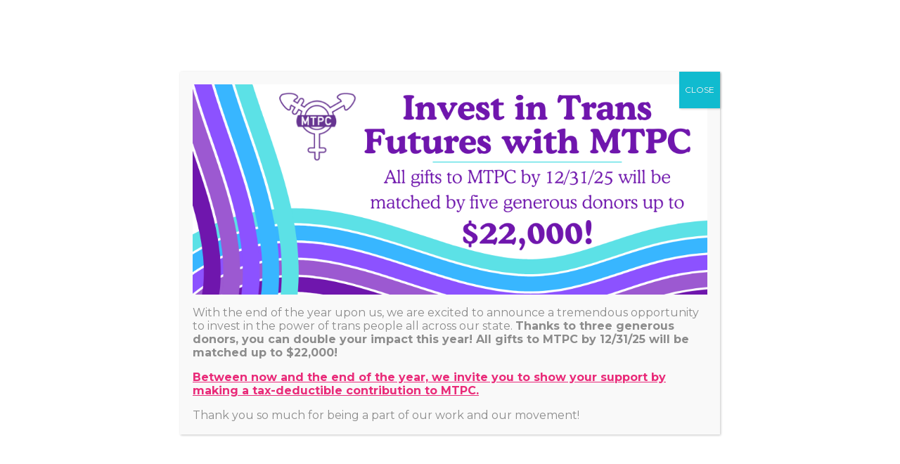

--- FILE ---
content_type: text/html; charset=UTF-8
request_url: https://www.masstpc.org/mtpc-joins-lgbtq-organizations-call-for-swift-response-to-address-devastating-prison-conditions-detailed-in-the-department-of-justice-report/
body_size: 18886
content:
<!DOCTYPE html>
<html lang="en">


		<head>

		    <meta charset="UTF-8"/>
		    <meta name="viewport" content="width=device-width, user-scalable=no, initial-scale=1.0, maximum-scale=1.0, minimum-scale=1.0">

			
		    <!--[if IE]>
		        <meta http-equiv="X-UA-Compatible" content="IE=edge" >
		    <![endif]-->

		    <link rel="stylesheet" href="https://www.masstpc.org/wp-content/themes/elevation_theme/style.css" type="text/css" media="screen">
		    <link rel="alternate" type="application/rss+xml" title="MTPC RSS Feed" href="https://www.masstpc.org/feed/">
		    <link rel="pingback" href="https://www.masstpc.org/xmlrpc.php">
		    <link rel="stylesheet" href="https://fonts.googleapis.com/css2?family=Montserrat:ital,wght@0,100;0,200;0,300;0,400;0,500;0,600;0,700;0,800;0,900;1,100;1,200;1,300;1,400;1,500;1,600;1,700;1,800;1,900&display=swap" rel="stylesheet">

		    <meta name='robots' content='index, follow, max-image-preview:large, max-snippet:-1, max-video-preview:-1' />

	<!-- This site is optimized with the Yoast SEO plugin v26.6 - https://yoast.com/wordpress/plugins/seo/ -->
	<title>MTPC joins LGBTQ Organizations Call for Swift Response to Address Devastating Prison Conditions Detailed in the Department of Justice Report - MTPC</title>
	<link rel="canonical" href="https://www.masstpc.org/mtpc-joins-lgbtq-organizations-call-for-swift-response-to-address-devastating-prison-conditions-detailed-in-the-department-of-justice-report/" />
	<meta property="og:locale" content="en_US" />
	<meta property="og:type" content="article" />
	<meta property="og:title" content="MTPC joins LGBTQ Organizations Call for Swift Response to Address Devastating Prison Conditions Detailed in the Department of Justice Report - MTPC" />
	<meta property="og:description" content="Last year a transgender man and a gay man died by suicide while under mental health watch at the Massachusetts Department of Corrections (DOC). The conditions of the DOC in [&hellip;]" />
	<meta property="og:url" content="https://www.masstpc.org/mtpc-joins-lgbtq-organizations-call-for-swift-response-to-address-devastating-prison-conditions-detailed-in-the-department-of-justice-report/" />
	<meta property="og:site_name" content="MTPC" />
	<meta property="article:published_time" content="2020-12-01T17:06:44+00:00" />
	<meta property="article:modified_time" content="2020-12-01T17:10:27+00:00" />
	<meta property="og:image" content="https://www.masstpc.org/wp-content/uploads/Prisons-do-not-disappear-social-problems-they-disappear-human-beings.png" />
	<meta property="og:image:width" content="500" />
	<meta property="og:image:height" content="500" />
	<meta property="og:image:type" content="image/png" />
	<meta name="author" content="Tre&#039;Andre Valentine" />
	<meta name="twitter:card" content="summary_large_image" />
	<meta name="twitter:label1" content="Written by" />
	<meta name="twitter:data1" content="Tre&#039;Andre Valentine" />
	<script type="application/ld+json" class="yoast-schema-graph">{"@context":"https://schema.org","@graph":[{"@type":"Article","@id":"https://www.masstpc.org/mtpc-joins-lgbtq-organizations-call-for-swift-response-to-address-devastating-prison-conditions-detailed-in-the-department-of-justice-report/#article","isPartOf":{"@id":"https://www.masstpc.org/mtpc-joins-lgbtq-organizations-call-for-swift-response-to-address-devastating-prison-conditions-detailed-in-the-department-of-justice-report/"},"author":{"name":"Tre'Andre Valentine","@id":"https://www.masstpc.org/#/schema/person/565075f2d7daaffcc70518dcebee7f6c"},"headline":"MTPC joins LGBTQ Organizations Call for Swift Response to Address Devastating Prison Conditions Detailed in the Department of Justice Report","datePublished":"2020-12-01T17:06:44+00:00","dateModified":"2020-12-01T17:10:27+00:00","mainEntityOfPage":{"@id":"https://www.masstpc.org/mtpc-joins-lgbtq-organizations-call-for-swift-response-to-address-devastating-prison-conditions-detailed-in-the-department-of-justice-report/"},"wordCount":115,"commentCount":0,"publisher":{"@id":"https://www.masstpc.org/#organization"},"image":{"@id":"https://www.masstpc.org/mtpc-joins-lgbtq-organizations-call-for-swift-response-to-address-devastating-prison-conditions-detailed-in-the-department-of-justice-report/#primaryimage"},"thumbnailUrl":"https://www.masstpc.org/wp-content/uploads/Prisons-do-not-disappear-social-problems-they-disappear-human-beings.png","articleSection":["Blog","Discrimination","Incarceration"],"inLanguage":"en-US","potentialAction":[{"@type":"CommentAction","name":"Comment","target":["https://www.masstpc.org/mtpc-joins-lgbtq-organizations-call-for-swift-response-to-address-devastating-prison-conditions-detailed-in-the-department-of-justice-report/#respond"]}]},{"@type":"WebPage","@id":"https://www.masstpc.org/mtpc-joins-lgbtq-organizations-call-for-swift-response-to-address-devastating-prison-conditions-detailed-in-the-department-of-justice-report/","url":"https://www.masstpc.org/mtpc-joins-lgbtq-organizations-call-for-swift-response-to-address-devastating-prison-conditions-detailed-in-the-department-of-justice-report/","name":"MTPC joins LGBTQ Organizations Call for Swift Response to Address Devastating Prison Conditions Detailed in the Department of Justice Report - MTPC","isPartOf":{"@id":"https://www.masstpc.org/#website"},"primaryImageOfPage":{"@id":"https://www.masstpc.org/mtpc-joins-lgbtq-organizations-call-for-swift-response-to-address-devastating-prison-conditions-detailed-in-the-department-of-justice-report/#primaryimage"},"image":{"@id":"https://www.masstpc.org/mtpc-joins-lgbtq-organizations-call-for-swift-response-to-address-devastating-prison-conditions-detailed-in-the-department-of-justice-report/#primaryimage"},"thumbnailUrl":"https://www.masstpc.org/wp-content/uploads/Prisons-do-not-disappear-social-problems-they-disappear-human-beings.png","datePublished":"2020-12-01T17:06:44+00:00","dateModified":"2020-12-01T17:10:27+00:00","breadcrumb":{"@id":"https://www.masstpc.org/mtpc-joins-lgbtq-organizations-call-for-swift-response-to-address-devastating-prison-conditions-detailed-in-the-department-of-justice-report/#breadcrumb"},"inLanguage":"en-US","potentialAction":[{"@type":"ReadAction","target":["https://www.masstpc.org/mtpc-joins-lgbtq-organizations-call-for-swift-response-to-address-devastating-prison-conditions-detailed-in-the-department-of-justice-report/"]}]},{"@type":"ImageObject","inLanguage":"en-US","@id":"https://www.masstpc.org/mtpc-joins-lgbtq-organizations-call-for-swift-response-to-address-devastating-prison-conditions-detailed-in-the-department-of-justice-report/#primaryimage","url":"https://www.masstpc.org/wp-content/uploads/Prisons-do-not-disappear-social-problems-they-disappear-human-beings.png","contentUrl":"https://www.masstpc.org/wp-content/uploads/Prisons-do-not-disappear-social-problems-they-disappear-human-beings.png","width":500,"height":500,"caption":"Prisons disappear people"},{"@type":"BreadcrumbList","@id":"https://www.masstpc.org/mtpc-joins-lgbtq-organizations-call-for-swift-response-to-address-devastating-prison-conditions-detailed-in-the-department-of-justice-report/#breadcrumb","itemListElement":[{"@type":"ListItem","position":1,"name":"Home","item":"https://www.masstpc.org/"},{"@type":"ListItem","position":2,"name":"MTPC joins LGBTQ Organizations Call for Swift Response to Address Devastating Prison Conditions Detailed in the Department of Justice Report"}]},{"@type":"WebSite","@id":"https://www.masstpc.org/#website","url":"https://www.masstpc.org/","name":"MTPC","description":"MA Trans Political Coalition","publisher":{"@id":"https://www.masstpc.org/#organization"},"potentialAction":[{"@type":"SearchAction","target":{"@type":"EntryPoint","urlTemplate":"https://www.masstpc.org/?s={search_term_string}"},"query-input":{"@type":"PropertyValueSpecification","valueRequired":true,"valueName":"search_term_string"}}],"inLanguage":"en-US"},{"@type":"Organization","@id":"https://www.masstpc.org/#organization","name":"MTPC","url":"https://www.masstpc.org/","logo":{"@type":"ImageObject","inLanguage":"en-US","@id":"https://www.masstpc.org/#/schema/logo/image/","url":"https://www.masstpc.org/wp-content/uploads/MTPC-Logo-Transparent-White-Large.png","contentUrl":"https://www.masstpc.org/wp-content/uploads/MTPC-Logo-Transparent-White-Large.png","width":1000,"height":430,"caption":"MTPC"},"image":{"@id":"https://www.masstpc.org/#/schema/logo/image/"}},{"@type":"Person","@id":"https://www.masstpc.org/#/schema/person/565075f2d7daaffcc70518dcebee7f6c","name":"Tre'Andre Valentine","image":{"@type":"ImageObject","inLanguage":"en-US","@id":"https://www.masstpc.org/#/schema/person/image/","url":"https://www.masstpc.org/wp-content/wphb-cache/gravatar/21c/21c14cd9dd8993d863bf23f9eb12cc9ax96.jpg","contentUrl":"https://www.masstpc.org/wp-content/wphb-cache/gravatar/21c/21c14cd9dd8993d863bf23f9eb12cc9ax96.jpg","caption":"Tre'Andre Valentine"},"url":"https://www.masstpc.org/author/admmtpc/"}]}</script>
	<!-- / Yoast SEO plugin. -->


<link rel='dns-prefetch' href='//cdn.iubenda.com' />
<link rel='dns-prefetch' href='//static.addtoany.com' />
<link href='//hb.wpmucdn.com' rel='preconnect' />
<link rel="alternate" type="application/rss+xml" title="MTPC &raquo; MTPC joins LGBTQ Organizations Call for Swift Response to Address Devastating Prison Conditions Detailed in the Department of Justice Report Comments Feed" href="https://www.masstpc.org/mtpc-joins-lgbtq-organizations-call-for-swift-response-to-address-devastating-prison-conditions-detailed-in-the-department-of-justice-report/feed/" />
<link rel="alternate" title="oEmbed (JSON)" type="application/json+oembed" href="https://www.masstpc.org/wp-json/oembed/1.0/embed?url=https%3A%2F%2Fwww.masstpc.org%2Fmtpc-joins-lgbtq-organizations-call-for-swift-response-to-address-devastating-prison-conditions-detailed-in-the-department-of-justice-report%2F" />
<link rel="alternate" title="oEmbed (XML)" type="text/xml+oembed" href="https://www.masstpc.org/wp-json/oembed/1.0/embed?url=https%3A%2F%2Fwww.masstpc.org%2Fmtpc-joins-lgbtq-organizations-call-for-swift-response-to-address-devastating-prison-conditions-detailed-in-the-department-of-justice-report%2F&#038;format=xml" />
<style id='wp-img-auto-sizes-contain-inline-css' type='text/css'>
img:is([sizes=auto i],[sizes^="auto," i]){contain-intrinsic-size:3000px 1500px}
/*# sourceURL=wp-img-auto-sizes-contain-inline-css */
</style>
<link rel='stylesheet' id='mdf_search_stat-css' href='https://www.masstpc.org/wp-content/plugins/meta-data-filter/ext/mdf_stat/css/stat.css?ver=6.9' type='text/css' media='all' />
<link rel='stylesheet' id='tribe-events-pro-mini-calendar-block-styles-css' href='https://www.masstpc.org/wp-content/plugins/events-calendar-pro/build/css/tribe-events-pro-mini-calendar-block.css?ver=7.7.11' type='text/css' media='all' />
<style id='wp-emoji-styles-inline-css' type='text/css'>

	img.wp-smiley, img.emoji {
		display: inline !important;
		border: none !important;
		box-shadow: none !important;
		height: 1em !important;
		width: 1em !important;
		margin: 0 0.07em !important;
		vertical-align: -0.1em !important;
		background: none !important;
		padding: 0 !important;
	}
/*# sourceURL=wp-emoji-styles-inline-css */
</style>
<link rel='stylesheet' id='wp-block-library-css' href='https://www.masstpc.org/wp-includes/css/dist/block-library/style.min.css?ver=6.9' type='text/css' media='all' />
<style id='global-styles-inline-css' type='text/css'>
:root{--wp--preset--aspect-ratio--square: 1;--wp--preset--aspect-ratio--4-3: 4/3;--wp--preset--aspect-ratio--3-4: 3/4;--wp--preset--aspect-ratio--3-2: 3/2;--wp--preset--aspect-ratio--2-3: 2/3;--wp--preset--aspect-ratio--16-9: 16/9;--wp--preset--aspect-ratio--9-16: 9/16;--wp--preset--color--black: #000000;--wp--preset--color--cyan-bluish-gray: #abb8c3;--wp--preset--color--white: #ffffff;--wp--preset--color--pale-pink: #f78da7;--wp--preset--color--vivid-red: #cf2e2e;--wp--preset--color--luminous-vivid-orange: #ff6900;--wp--preset--color--luminous-vivid-amber: #fcb900;--wp--preset--color--light-green-cyan: #7bdcb5;--wp--preset--color--vivid-green-cyan: #00d084;--wp--preset--color--pale-cyan-blue: #8ed1fc;--wp--preset--color--vivid-cyan-blue: #0693e3;--wp--preset--color--vivid-purple: #9b51e0;--wp--preset--color--white-color: #ffffff;--wp--preset--color--black-color: #000000;--wp--preset--color--primary: #69d1ff;--wp--preset--color--primarylight: #eaf8ff;--wp--preset--color--secondary: #e92b79;--wp--preset--color--secondarylight: #f26bb5;--wp--preset--color--gray: #f7f7f7;--wp--preset--gradient--vivid-cyan-blue-to-vivid-purple: linear-gradient(135deg,rgb(6,147,227) 0%,rgb(155,81,224) 100%);--wp--preset--gradient--light-green-cyan-to-vivid-green-cyan: linear-gradient(135deg,rgb(122,220,180) 0%,rgb(0,208,130) 100%);--wp--preset--gradient--luminous-vivid-amber-to-luminous-vivid-orange: linear-gradient(135deg,rgb(252,185,0) 0%,rgb(255,105,0) 100%);--wp--preset--gradient--luminous-vivid-orange-to-vivid-red: linear-gradient(135deg,rgb(255,105,0) 0%,rgb(207,46,46) 100%);--wp--preset--gradient--very-light-gray-to-cyan-bluish-gray: linear-gradient(135deg,rgb(238,238,238) 0%,rgb(169,184,195) 100%);--wp--preset--gradient--cool-to-warm-spectrum: linear-gradient(135deg,rgb(74,234,220) 0%,rgb(151,120,209) 20%,rgb(207,42,186) 40%,rgb(238,44,130) 60%,rgb(251,105,98) 80%,rgb(254,248,76) 100%);--wp--preset--gradient--blush-light-purple: linear-gradient(135deg,rgb(255,206,236) 0%,rgb(152,150,240) 100%);--wp--preset--gradient--blush-bordeaux: linear-gradient(135deg,rgb(254,205,165) 0%,rgb(254,45,45) 50%,rgb(107,0,62) 100%);--wp--preset--gradient--luminous-dusk: linear-gradient(135deg,rgb(255,203,112) 0%,rgb(199,81,192) 50%,rgb(65,88,208) 100%);--wp--preset--gradient--pale-ocean: linear-gradient(135deg,rgb(255,245,203) 0%,rgb(182,227,212) 50%,rgb(51,167,181) 100%);--wp--preset--gradient--electric-grass: linear-gradient(135deg,rgb(202,248,128) 0%,rgb(113,206,126) 100%);--wp--preset--gradient--midnight: linear-gradient(135deg,rgb(2,3,129) 0%,rgb(40,116,252) 100%);--wp--preset--font-size--small: 13px;--wp--preset--font-size--medium: 20px;--wp--preset--font-size--large: 36px;--wp--preset--font-size--x-large: 42px;--wp--preset--spacing--20: 0.44rem;--wp--preset--spacing--30: 0.67rem;--wp--preset--spacing--40: 1rem;--wp--preset--spacing--50: 1.5rem;--wp--preset--spacing--60: 2.25rem;--wp--preset--spacing--70: 3.38rem;--wp--preset--spacing--80: 5.06rem;--wp--preset--shadow--natural: 6px 6px 9px rgba(0, 0, 0, 0.2);--wp--preset--shadow--deep: 12px 12px 50px rgba(0, 0, 0, 0.4);--wp--preset--shadow--sharp: 6px 6px 0px rgba(0, 0, 0, 0.2);--wp--preset--shadow--outlined: 6px 6px 0px -3px rgb(255, 255, 255), 6px 6px rgb(0, 0, 0);--wp--preset--shadow--crisp: 6px 6px 0px rgb(0, 0, 0);}:where(.is-layout-flex){gap: 0.5em;}:where(.is-layout-grid){gap: 0.5em;}body .is-layout-flex{display: flex;}.is-layout-flex{flex-wrap: wrap;align-items: center;}.is-layout-flex > :is(*, div){margin: 0;}body .is-layout-grid{display: grid;}.is-layout-grid > :is(*, div){margin: 0;}:where(.wp-block-columns.is-layout-flex){gap: 2em;}:where(.wp-block-columns.is-layout-grid){gap: 2em;}:where(.wp-block-post-template.is-layout-flex){gap: 1.25em;}:where(.wp-block-post-template.is-layout-grid){gap: 1.25em;}.has-black-color{color: var(--wp--preset--color--black) !important;}.has-cyan-bluish-gray-color{color: var(--wp--preset--color--cyan-bluish-gray) !important;}.has-white-color{color: var(--wp--preset--color--white) !important;}.has-pale-pink-color{color: var(--wp--preset--color--pale-pink) !important;}.has-vivid-red-color{color: var(--wp--preset--color--vivid-red) !important;}.has-luminous-vivid-orange-color{color: var(--wp--preset--color--luminous-vivid-orange) !important;}.has-luminous-vivid-amber-color{color: var(--wp--preset--color--luminous-vivid-amber) !important;}.has-light-green-cyan-color{color: var(--wp--preset--color--light-green-cyan) !important;}.has-vivid-green-cyan-color{color: var(--wp--preset--color--vivid-green-cyan) !important;}.has-pale-cyan-blue-color{color: var(--wp--preset--color--pale-cyan-blue) !important;}.has-vivid-cyan-blue-color{color: var(--wp--preset--color--vivid-cyan-blue) !important;}.has-vivid-purple-color{color: var(--wp--preset--color--vivid-purple) !important;}.has-black-background-color{background-color: var(--wp--preset--color--black) !important;}.has-cyan-bluish-gray-background-color{background-color: var(--wp--preset--color--cyan-bluish-gray) !important;}.has-white-background-color{background-color: var(--wp--preset--color--white) !important;}.has-pale-pink-background-color{background-color: var(--wp--preset--color--pale-pink) !important;}.has-vivid-red-background-color{background-color: var(--wp--preset--color--vivid-red) !important;}.has-luminous-vivid-orange-background-color{background-color: var(--wp--preset--color--luminous-vivid-orange) !important;}.has-luminous-vivid-amber-background-color{background-color: var(--wp--preset--color--luminous-vivid-amber) !important;}.has-light-green-cyan-background-color{background-color: var(--wp--preset--color--light-green-cyan) !important;}.has-vivid-green-cyan-background-color{background-color: var(--wp--preset--color--vivid-green-cyan) !important;}.has-pale-cyan-blue-background-color{background-color: var(--wp--preset--color--pale-cyan-blue) !important;}.has-vivid-cyan-blue-background-color{background-color: var(--wp--preset--color--vivid-cyan-blue) !important;}.has-vivid-purple-background-color{background-color: var(--wp--preset--color--vivid-purple) !important;}.has-black-border-color{border-color: var(--wp--preset--color--black) !important;}.has-cyan-bluish-gray-border-color{border-color: var(--wp--preset--color--cyan-bluish-gray) !important;}.has-white-border-color{border-color: var(--wp--preset--color--white) !important;}.has-pale-pink-border-color{border-color: var(--wp--preset--color--pale-pink) !important;}.has-vivid-red-border-color{border-color: var(--wp--preset--color--vivid-red) !important;}.has-luminous-vivid-orange-border-color{border-color: var(--wp--preset--color--luminous-vivid-orange) !important;}.has-luminous-vivid-amber-border-color{border-color: var(--wp--preset--color--luminous-vivid-amber) !important;}.has-light-green-cyan-border-color{border-color: var(--wp--preset--color--light-green-cyan) !important;}.has-vivid-green-cyan-border-color{border-color: var(--wp--preset--color--vivid-green-cyan) !important;}.has-pale-cyan-blue-border-color{border-color: var(--wp--preset--color--pale-cyan-blue) !important;}.has-vivid-cyan-blue-border-color{border-color: var(--wp--preset--color--vivid-cyan-blue) !important;}.has-vivid-purple-border-color{border-color: var(--wp--preset--color--vivid-purple) !important;}.has-vivid-cyan-blue-to-vivid-purple-gradient-background{background: var(--wp--preset--gradient--vivid-cyan-blue-to-vivid-purple) !important;}.has-light-green-cyan-to-vivid-green-cyan-gradient-background{background: var(--wp--preset--gradient--light-green-cyan-to-vivid-green-cyan) !important;}.has-luminous-vivid-amber-to-luminous-vivid-orange-gradient-background{background: var(--wp--preset--gradient--luminous-vivid-amber-to-luminous-vivid-orange) !important;}.has-luminous-vivid-orange-to-vivid-red-gradient-background{background: var(--wp--preset--gradient--luminous-vivid-orange-to-vivid-red) !important;}.has-very-light-gray-to-cyan-bluish-gray-gradient-background{background: var(--wp--preset--gradient--very-light-gray-to-cyan-bluish-gray) !important;}.has-cool-to-warm-spectrum-gradient-background{background: var(--wp--preset--gradient--cool-to-warm-spectrum) !important;}.has-blush-light-purple-gradient-background{background: var(--wp--preset--gradient--blush-light-purple) !important;}.has-blush-bordeaux-gradient-background{background: var(--wp--preset--gradient--blush-bordeaux) !important;}.has-luminous-dusk-gradient-background{background: var(--wp--preset--gradient--luminous-dusk) !important;}.has-pale-ocean-gradient-background{background: var(--wp--preset--gradient--pale-ocean) !important;}.has-electric-grass-gradient-background{background: var(--wp--preset--gradient--electric-grass) !important;}.has-midnight-gradient-background{background: var(--wp--preset--gradient--midnight) !important;}.has-small-font-size{font-size: var(--wp--preset--font-size--small) !important;}.has-medium-font-size{font-size: var(--wp--preset--font-size--medium) !important;}.has-large-font-size{font-size: var(--wp--preset--font-size--large) !important;}.has-x-large-font-size{font-size: var(--wp--preset--font-size--x-large) !important;}
/*# sourceURL=global-styles-inline-css */
</style>

<style id='classic-theme-styles-inline-css' type='text/css'>
/*! This file is auto-generated */
.wp-block-button__link{color:#fff;background-color:#32373c;border-radius:9999px;box-shadow:none;text-decoration:none;padding:calc(.667em + 2px) calc(1.333em + 2px);font-size:1.125em}.wp-block-file__button{background:#32373c;color:#fff;text-decoration:none}
/*# sourceURL=/wp-includes/css/classic-themes.min.css */
</style>
<link rel='stylesheet' id='wp-components-css' href='https://www.masstpc.org/wp-includes/css/dist/components/style.min.css?ver=6.9' type='text/css' media='all' />
<link rel='stylesheet' id='wp-preferences-css' href='https://www.masstpc.org/wp-includes/css/dist/preferences/style.min.css?ver=6.9' type='text/css' media='all' />
<link rel='stylesheet' id='wp-block-editor-css' href='https://www.masstpc.org/wp-includes/css/dist/block-editor/style.min.css?ver=6.9' type='text/css' media='all' />
<link rel='stylesheet' id='popup-maker-block-library-style-css' href='https://www.masstpc.org/wp-content/plugins/popup-maker/dist/packages/block-library-style.css?ver=dbea705cfafe089d65f1' type='text/css' media='all' />
<link rel='stylesheet' id='elevation_theme_bootstrap_css_min-css' href='https://www.masstpc.org/wp-content/themes/elevation_theme/assets/css/bootstrap.min.css?ver=6.9' type='text/css' media='all' />
<link rel='stylesheet' id='elevation_theme_style-css' href='https://www.masstpc.org/wp-content/themes/elevation_theme/assets/css/style.css?ver=6.9' type='text/css' media='all' />
<link rel='stylesheet' id='elevation_theme_fontawesome_css_min-css' href='https://www.masstpc.org/wp-content/themes/elevation_theme/assets/fontawesome/css/all.min.css?ver=6.9' type='text/css' media='all' />
<link rel='stylesheet' id='elevation_theme_swiper_css-css' href='https://www.masstpc.org/wp-content/themes/elevation_theme/assets/swiper-4.5.0/css/swiper.min.css?ver=6.9' type='text/css' media='all' />
<link rel='stylesheet' id='elevation_theme_aos_css-css' href='https://www.masstpc.org/wp-content/themes/elevation_theme/assets/aos-animation/aos.css?ver=6.9' type='text/css' media='all' />
<link rel='stylesheet' id='layoutBlocks_css-css' href='https://www.masstpc.org/wp-content/themes/elevation_theme/inc/blocks/layouts/assets/css/style.css?ver=6.9' type='text/css' media='all' />
<link rel='stylesheet' id='wpdreams-ajaxsearchpro-instances-css' href='https://www.masstpc.org/wp-content/uploads/asp_upload/style.instances-ho-is-po-no-da-au-se-is.css?ver=G76Luw' type='text/css' media='all' />
<style id='wp-block-image-inline-css' type='text/css'>
.wp-block-image>a,.wp-block-image>figure>a{display:inline-block}.wp-block-image img{box-sizing:border-box;height:auto;max-width:100%;vertical-align:bottom}@media not (prefers-reduced-motion){.wp-block-image img.hide{visibility:hidden}.wp-block-image img.show{animation:show-content-image .4s}}.wp-block-image[style*=border-radius] img,.wp-block-image[style*=border-radius]>a{border-radius:inherit}.wp-block-image.has-custom-border img{box-sizing:border-box}.wp-block-image.aligncenter{text-align:center}.wp-block-image.alignfull>a,.wp-block-image.alignwide>a{width:100%}.wp-block-image.alignfull img,.wp-block-image.alignwide img{height:auto;width:100%}.wp-block-image .aligncenter,.wp-block-image .alignleft,.wp-block-image .alignright,.wp-block-image.aligncenter,.wp-block-image.alignleft,.wp-block-image.alignright{display:table}.wp-block-image .aligncenter>figcaption,.wp-block-image .alignleft>figcaption,.wp-block-image .alignright>figcaption,.wp-block-image.aligncenter>figcaption,.wp-block-image.alignleft>figcaption,.wp-block-image.alignright>figcaption{caption-side:bottom;display:table-caption}.wp-block-image .alignleft{float:left;margin:.5em 1em .5em 0}.wp-block-image .alignright{float:right;margin:.5em 0 .5em 1em}.wp-block-image .aligncenter{margin-left:auto;margin-right:auto}.wp-block-image :where(figcaption){margin-bottom:1em;margin-top:.5em}.wp-block-image.is-style-circle-mask img{border-radius:9999px}@supports ((-webkit-mask-image:none) or (mask-image:none)) or (-webkit-mask-image:none){.wp-block-image.is-style-circle-mask img{border-radius:0;-webkit-mask-image:url('data:image/svg+xml;utf8,<svg viewBox="0 0 100 100" xmlns="http://www.w3.org/2000/svg"><circle cx="50" cy="50" r="50"/></svg>');mask-image:url('data:image/svg+xml;utf8,<svg viewBox="0 0 100 100" xmlns="http://www.w3.org/2000/svg"><circle cx="50" cy="50" r="50"/></svg>');mask-mode:alpha;-webkit-mask-position:center;mask-position:center;-webkit-mask-repeat:no-repeat;mask-repeat:no-repeat;-webkit-mask-size:contain;mask-size:contain}}:root :where(.wp-block-image.is-style-rounded img,.wp-block-image .is-style-rounded img){border-radius:9999px}.wp-block-image figure{margin:0}.wp-lightbox-container{display:flex;flex-direction:column;position:relative}.wp-lightbox-container img{cursor:zoom-in}.wp-lightbox-container img:hover+button{opacity:1}.wp-lightbox-container button{align-items:center;backdrop-filter:blur(16px) saturate(180%);background-color:#5a5a5a40;border:none;border-radius:4px;cursor:zoom-in;display:flex;height:20px;justify-content:center;opacity:0;padding:0;position:absolute;right:16px;text-align:center;top:16px;width:20px;z-index:100}@media not (prefers-reduced-motion){.wp-lightbox-container button{transition:opacity .2s ease}}.wp-lightbox-container button:focus-visible{outline:3px auto #5a5a5a40;outline:3px auto -webkit-focus-ring-color;outline-offset:3px}.wp-lightbox-container button:hover{cursor:pointer;opacity:1}.wp-lightbox-container button:focus{opacity:1}.wp-lightbox-container button:focus,.wp-lightbox-container button:hover,.wp-lightbox-container button:not(:hover):not(:active):not(.has-background){background-color:#5a5a5a40;border:none}.wp-lightbox-overlay{box-sizing:border-box;cursor:zoom-out;height:100vh;left:0;overflow:hidden;position:fixed;top:0;visibility:hidden;width:100%;z-index:100000}.wp-lightbox-overlay .close-button{align-items:center;cursor:pointer;display:flex;justify-content:center;min-height:40px;min-width:40px;padding:0;position:absolute;right:calc(env(safe-area-inset-right) + 16px);top:calc(env(safe-area-inset-top) + 16px);z-index:5000000}.wp-lightbox-overlay .close-button:focus,.wp-lightbox-overlay .close-button:hover,.wp-lightbox-overlay .close-button:not(:hover):not(:active):not(.has-background){background:none;border:none}.wp-lightbox-overlay .lightbox-image-container{height:var(--wp--lightbox-container-height);left:50%;overflow:hidden;position:absolute;top:50%;transform:translate(-50%,-50%);transform-origin:top left;width:var(--wp--lightbox-container-width);z-index:9999999999}.wp-lightbox-overlay .wp-block-image{align-items:center;box-sizing:border-box;display:flex;height:100%;justify-content:center;margin:0;position:relative;transform-origin:0 0;width:100%;z-index:3000000}.wp-lightbox-overlay .wp-block-image img{height:var(--wp--lightbox-image-height);min-height:var(--wp--lightbox-image-height);min-width:var(--wp--lightbox-image-width);width:var(--wp--lightbox-image-width)}.wp-lightbox-overlay .wp-block-image figcaption{display:none}.wp-lightbox-overlay button{background:none;border:none}.wp-lightbox-overlay .scrim{background-color:#fff;height:100%;opacity:.9;position:absolute;width:100%;z-index:2000000}.wp-lightbox-overlay.active{visibility:visible}@media not (prefers-reduced-motion){.wp-lightbox-overlay.active{animation:turn-on-visibility .25s both}.wp-lightbox-overlay.active img{animation:turn-on-visibility .35s both}.wp-lightbox-overlay.show-closing-animation:not(.active){animation:turn-off-visibility .35s both}.wp-lightbox-overlay.show-closing-animation:not(.active) img{animation:turn-off-visibility .25s both}.wp-lightbox-overlay.zoom.active{animation:none;opacity:1;visibility:visible}.wp-lightbox-overlay.zoom.active .lightbox-image-container{animation:lightbox-zoom-in .4s}.wp-lightbox-overlay.zoom.active .lightbox-image-container img{animation:none}.wp-lightbox-overlay.zoom.active .scrim{animation:turn-on-visibility .4s forwards}.wp-lightbox-overlay.zoom.show-closing-animation:not(.active){animation:none}.wp-lightbox-overlay.zoom.show-closing-animation:not(.active) .lightbox-image-container{animation:lightbox-zoom-out .4s}.wp-lightbox-overlay.zoom.show-closing-animation:not(.active) .lightbox-image-container img{animation:none}.wp-lightbox-overlay.zoom.show-closing-animation:not(.active) .scrim{animation:turn-off-visibility .4s forwards}}@keyframes show-content-image{0%{visibility:hidden}99%{visibility:hidden}to{visibility:visible}}@keyframes turn-on-visibility{0%{opacity:0}to{opacity:1}}@keyframes turn-off-visibility{0%{opacity:1;visibility:visible}99%{opacity:0;visibility:visible}to{opacity:0;visibility:hidden}}@keyframes lightbox-zoom-in{0%{transform:translate(calc((-100vw + var(--wp--lightbox-scrollbar-width))/2 + var(--wp--lightbox-initial-left-position)),calc(-50vh + var(--wp--lightbox-initial-top-position))) scale(var(--wp--lightbox-scale))}to{transform:translate(-50%,-50%) scale(1)}}@keyframes lightbox-zoom-out{0%{transform:translate(-50%,-50%) scale(1);visibility:visible}99%{visibility:visible}to{transform:translate(calc((-100vw + var(--wp--lightbox-scrollbar-width))/2 + var(--wp--lightbox-initial-left-position)),calc(-50vh + var(--wp--lightbox-initial-top-position))) scale(var(--wp--lightbox-scale));visibility:hidden}}
/*# sourceURL=https://www.masstpc.org/wp-includes/blocks/image/style.min.css */
</style>
<style id='wp-block-paragraph-inline-css' type='text/css'>
.is-small-text{font-size:.875em}.is-regular-text{font-size:1em}.is-large-text{font-size:2.25em}.is-larger-text{font-size:3em}.has-drop-cap:not(:focus):first-letter{float:left;font-size:8.4em;font-style:normal;font-weight:100;line-height:.68;margin:.05em .1em 0 0;text-transform:uppercase}body.rtl .has-drop-cap:not(:focus):first-letter{float:none;margin-left:.1em}p.has-drop-cap.has-background{overflow:hidden}:root :where(p.has-background){padding:1.25em 2.375em}:where(p.has-text-color:not(.has-link-color)) a{color:inherit}p.has-text-align-left[style*="writing-mode:vertical-lr"],p.has-text-align-right[style*="writing-mode:vertical-rl"]{rotate:180deg}
/*# sourceURL=https://www.masstpc.org/wp-includes/blocks/paragraph/style.min.css */
</style>
<link rel='stylesheet' id='popup-maker-site-css' href='//www.masstpc.org/wp-content/uploads/pum/pum-site-styles.css?generated=1766067260&#038;ver=1.21.5' type='text/css' media='all' />
<link rel='stylesheet' id='addtoany-css' href='https://www.masstpc.org/wp-content/plugins/add-to-any/addtoany.min.css?ver=1.16' type='text/css' media='all' />
<style id='block-visibility-screen-size-styles-inline-css' type='text/css'>
/* Large screens (desktops, 992px and up) */
@media ( min-width: 992px ) {
	.block-visibility-hide-large-screen {
		display: none !important;
	}
}

/* Medium screens (tablets, between 768px and 992px) */
@media ( min-width: 768px ) and ( max-width: 991.98px ) {
	.block-visibility-hide-medium-screen {
		display: none !important;
	}
}

/* Small screens (mobile devices, less than 768px) */
@media ( max-width: 767.98px ) {
	.block-visibility-hide-small-screen {
		display: none !important;
	}
}
/*# sourceURL=block-visibility-screen-size-styles-inline-css */
</style>
<script type="text/javascript" src="https://www.masstpc.org/wp-includes/js/jquery/jquery.min.js?ver=3.7.1" id="jquery-core-js"></script>
<script type="text/javascript" src="https://www.masstpc.org/wp-includes/js/jquery/jquery-migrate.min.js?ver=3.4.1" id="jquery-migrate-js"></script>
<script type="text/javascript" src="https://www.masstpc.org/wp-includes/js/jquery/ui/core.min.js?ver=1.13.3" id="jquery-ui-core-js"></script>
<script type="text/javascript" id="meta_data_filter_widget-js-extra">
/* <![CDATA[ */
var mdf_settings_data = {"hide_empty_title":"1"};
//# sourceURL=meta_data_filter_widget-js-extra
/* ]]> */
</script>
<script type="text/javascript" src="https://www.masstpc.org/wp-content/plugins/meta-data-filter/js/front.js?ver=6.9" id="meta_data_filter_widget-js"></script>

<script  type="text/javascript" class=" _iub_cs_skip" type="text/javascript" id="iubenda-head-inline-scripts-0">
/* <![CDATA[ */

var _iub = _iub || [];
_iub.csConfiguration = {"consentOnContinuedBrowsing":false,"ccpaAcknowledgeOnDisplay":true,"whitelabel":false,"lang":"en","siteId":2156131,"enableCcpa":true,"countryDetection":true,"cookiePolicyId":49480704, "banner":{ "acceptButtonDisplay":true,"customizeButtonDisplay":true,"position":"float-top-center","rejectButtonDisplay":true }};

//# sourceURL=iubenda-head-inline-scripts-0
/* ]]> */
</script>
<script  type="text/javascript" class=" _iub_cs_skip" type="text/javascript" src="//cdn.iubenda.com/cs/ccpa/stub.js?ver=3.12.5" id="iubenda-head-scripts-0-js"></script>
<script  type="text/javascript" charset="UTF-8" async="" class=" _iub_cs_skip" type="text/javascript" src="//cdn.iubenda.com/cs/iubenda_cs.js?ver=3.12.5" id="iubenda-head-scripts-1-js"></script>
<script type="text/javascript" id="addtoany-core-js-before">
/* <![CDATA[ */
window.a2a_config=window.a2a_config||{};a2a_config.callbacks=[];a2a_config.overlays=[];a2a_config.templates={};

//# sourceURL=addtoany-core-js-before
/* ]]> */
</script>
<script type="text/javascript" defer src="https://static.addtoany.com/menu/page.js" id="addtoany-core-js"></script>
<script type="text/javascript" defer src="https://www.masstpc.org/wp-content/plugins/add-to-any/addtoany.min.js?ver=1.1" id="addtoany-jquery-js"></script>
<script type="text/javascript" id="qubely_local_script-js-extra">
/* <![CDATA[ */
var qubely_urls = {"plugin":"https://www.masstpc.org/wp-content/plugins/qubely/","ajax":"https://www.masstpc.org/wp-admin/admin-ajax.php","nonce":"d5fa920ac7","actual_url":".masstpc.org"};
//# sourceURL=qubely_local_script-js-extra
/* ]]> */
</script>
<script type="text/javascript" id="qubely_container_width-js-extra">
/* <![CDATA[ */
var qubely_container_width = {"sm":"540","md":"720","lg":"960","xl":"1140"};
//# sourceURL=qubely_container_width-js-extra
/* ]]> */
</script>
<link rel="https://api.w.org/" href="https://www.masstpc.org/wp-json/" /><link rel="alternate" title="JSON" type="application/json" href="https://www.masstpc.org/wp-json/wp/v2/posts/93236" /><link rel="EditURI" type="application/rsd+xml" title="RSD" href="https://www.masstpc.org/xmlrpc.php?rsd" />

<link rel='shortlink' href='https://www.masstpc.org/?p=93236' />
<script language="javascript" type="text/javascript">
			 var style = document.createElement("style");
			 style.type = "text/css";
			 style.id = "antiClickjack";
			 if ("cssText" in style){
			   style.cssText = "body{display:none !important;}";
			 }else{
			   style.innerHTML = "body{display:none !important;}";
			}
			document.getElementsByTagName("head")[0].appendChild(style);

			if (top.document.domain === document.domain) {
			 var antiClickjack = document.getElementById("antiClickjack");
			 antiClickjack.parentNode.removeChild(antiClickjack);
			} else {
			 top.location = self.location;
			}
		  </script><meta name="tec-api-version" content="v1"><meta name="tec-api-origin" content="https://www.masstpc.org"><link rel="alternate" href="https://www.masstpc.org/wp-json/tribe/events/v1/" />                <link href='//fonts.googleapis.com/css?family=Open+Sans:300|Open+Sans:400|Open+Sans:700' rel='stylesheet' type='text/css'>
                            <style type="text/css">
                @font-face {
                    font-family: 'asppsicons2';
                    src: url('https://www.masstpc.org/wp-content/plugins/ajax-search-pro/css/fonts/icons/icons2.eot');
                    src: url('https://www.masstpc.org/wp-content/plugins/ajax-search-pro/css/fonts/icons/icons2.eot?#iefix') format('embedded-opentype'),
                    url('https://www.masstpc.org/wp-content/plugins/ajax-search-pro/css/fonts/icons/icons2.woff2') format('woff2'),
                    url('https://www.masstpc.org/wp-content/plugins/ajax-search-pro/css/fonts/icons/icons2.woff') format('woff'),
                    url('https://www.masstpc.org/wp-content/plugins/ajax-search-pro/css/fonts/icons/icons2.ttf') format('truetype'),
                    url('https://www.masstpc.org/wp-content/plugins/ajax-search-pro/css/fonts/icons/icons2.svg#icons') format('svg');
                    font-weight: normal;
                    font-style: normal;
                }
                                .asp_m{height: 0;}            </style>
                        <script type="text/javascript">
                if ( typeof _ASP !== "undefined" && _ASP !== null && typeof _ASP.initialize !== "undefined" )
                    _ASP.initialize();
            </script>
            <link rel="icon" href="https://www.masstpc.org/wp-content/uploads/cropped-mtpc-favicon-32x32.png" sizes="32x32" />
<link rel="icon" href="https://www.masstpc.org/wp-content/uploads/cropped-mtpc-favicon-192x192.png" sizes="192x192" />
<link rel="apple-touch-icon" href="https://www.masstpc.org/wp-content/uploads/cropped-mtpc-favicon-180x180.png" />
<meta name="msapplication-TileImage" content="https://www.masstpc.org/wp-content/uploads/cropped-mtpc-favicon-270x270.png" />
<style type="text/css"></style>		<style type="text/css" id="wp-custom-css">
			#review {
    font-size: 0;
}
.review-total-box {
    font-size: 16px;
    margin-top: 6px;
}
.wp-caption.alignright {
    float: right;}
.wp-caption.alignleft {
    float: left;}
.activity-update-form #whats-new-textarea textarea{
	border:1px solid #dadada;
}
.buddypress-wrap #members-list.bp-list li .item-avatar{
	float:right;
	position:relative;
	z-index:99;
	object-fit:cover;
}
.buddypress-wrap #members-list.bp-list li .item {
	position: relative;
}
.buddypress-wrap #members-list.bp-list li .item-avatar img.avatar {
    object-fit: inherit;
 		border-radius: 50%;
	  width: 100px;
    height: 100px;
}
.buddypress-wrap .bp-list[data-bp-list="groups_invites"] li .item-avatar img.avatar {
	width: 100px;
}
.buddypress-wrap .bp-list[data-bp-list="groups_invites"] li .item {
	bottom:0;
}
.buddypress-wrap.round-avatars .avatar{
	width:50px;
	height:50px;
	object-fit:cover;
}
.buddypress-wrap .activity-list .activity-item.mini .activity-avatar, .buddypress-wrap .activity-list .activity-item div.item-avatar{
	margin-right:20px;
	float:left;
}
.buddypress .bp-invites-content ul.item-list li .action {
    position: absolute;
    top: -21px;
		right: -25px;
		background:white;
}
.hide-tabs .wsf-group-tabs.wsf-tabs{
	display:none;
}
body.studentsparticipants li#groups-create{
	display:none !important;
}
body.studentsparticipants div[data-bp-list="groups"] .groups-meta.action{
	display:none !important;
}
.page-template-blog .interior-page .content-page .card-columns-blog .img-wrap img{
	-webkit-transform:none;
	-moz-transform:none;
	transform:none;
	top:0;
	left:0;
}
.section-f .img-wrap {
    height: 250px;
}
.section-f {
    position: relative;
		padding: 30px 0;
}
.no-link > a {
    cursor: default;
}

.no-link ul li a {
    cursor: pointer;
}		</style>
		        <style>
            /* DYNAMIC CSS STYLES DEPENDING OF SETTINGS */
            
                    </style>
        <script>
    var mdf_is_search_going =0;
    var mdf_tmp_order = 0;
    var mdf_tmp_orderby = 0;
    //+++
    var lang_one_moment = "One Moment ...";
    var mdf_lang_loading = "Loading ...";
    var mdf_lang_cancel = "Cancel";
    var mdf_lang_close = "Close";
    var mdf_lang_apply = "Apply";
    var mdf_tax_loader = '<img src="https://www.masstpc.org/wp-content/plugins/meta-data-filter/images/tax_loader.gif" alt="loader" />';
    var mdf_week_first_day =0;
    var mdf_calendar_date_format = "mm/dd/yy";
    var mdf_site_url = "https://www.masstpc.org";
    var mdf_plugin_url = "https://www.masstpc.org/wp-content/plugins/meta-data-filter/";
    var mdf_default_order_by = "date";
    var mdf_default_order = "DESC";
    var show_tax_all_childs =0;
    var mdf_current_term_id = 0;

    var mdf_current_tax = "";
    //admin
    var lang_no_ui_sliders = "no ui sliders in selected mdf category";
    var lang_updated = "Updated";
    //+++
    var mdf_slug_cat = "meta_data_filter_cat";

    var mdf_tooltip_theme = "shadow";
    var tooltip_max_width = parseInt(220, 10);
    var ajaxurl = "https://www.masstpc.org/wp-admin/admin-ajax.php";
    var mdf_front_qtrans_lang = "";
    var mdf_front_wpml_lang = "";
    var mdf_use_chosen_js_w =0;
    var mdf_use_chosen_js_s =0;
    var mdf_use_custom_scroll_bar =1;
        mdf_front_qtrans_lang = "";
    var mdf_current_page_url = "https://www.masstpc.org/mtpc-joins-lgbtq-organizations-call-for-swift-response-to-address-devastating-prison-conditions-detailed-in-the-department-of-justice-report/";

    var mdf_sort_order = "DESC";
    var mdf_order_by = "date";
    var mdf_toggle_close_sign = "-";
    var mdf_toggle_open_sign = "+";
    var tab_slideout_icon = "https://www.masstpc.org/wp-content/plugins/meta-data-filter/images/icon_button_search.png";
    var tab_slideout_icon_w = "146";
    var tab_slideout_icon_h = "131";
    var mdf_use_custom_icheck = 1;
    var icheck_skin = {};
    icheck_skin.skin = "flat";
    icheck_skin.color = "aero";


    var mdtf_overlay_skin = "default";




    function mdf_js_after_ajax_done() {
jQuery(document).ready(function(){
jQuery('html,body').animate({
scrollTop: jQuery('.interior-section-j').offset().top - 180
}, 600);
});    }
</script>

<!-- Google tag (gtag.js) -->
<script async src="https://www.googletagmanager.com/gtag/js?id=G-M8HEPN3XHE"></script>
<script>
  window.dataLayer = window.dataLayer || [];
  function gtag(){dataLayer.push(arguments);}
  gtag('js', new Date());

  gtag('config', 'G-M8HEPN3XHE');
</script>
		<link rel='stylesheet' id='mdf_posts_messeger_css-css' href='https://www.masstpc.org/wp-content/plugins/meta-data-filter/ext/mdf_posts_messenger//css/posts_messenger.css?ver=6.9' type='text/css' media='all' />
</head>


				<body class="wp-singular post-template-default single single-post postid-93236 single-format-standard wp-custom-logo wp-theme-elevation_theme qubely qubely-frontend tribe-no-js page-template-elevation-web">
			<!-- Google Tag Manager (noscript) -->
<noscript><iframe src="https://www.googletagmanager.com/ns.html?id=GTM-KZVDZ6D"
height="0" width="0" style="display:none;visibility:hidden"></iframe></noscript>
<!-- End Google Tag Manager (noscript) -->			
		
<header class="header fixed-top"> 
	
	<section class="search-section">
		<div class="container">
			<div class="search">
				<form method="get" id="searchform" class="searchform" action="\">
						<div>
						<label class="screen-reader-text" for="s">Search for:</label>
						<input type="text" value="" name="s" id="s">
						<input type="submit" id="searchsubmit" value="Search">
						</div>
				</form>
			</div>
		</div>
	</section>
	<section class="header-navigation">    
		<div class="container">
			<div class="header-top box-b">
				<div class="d-none d-xl-flex extra-links-bar">
					<div class="search-box box">
						<button id="open-search" class="open-search"></button>
					</div>
				</div>
			</div>
			<nav class="navbar navbar-expand-xl">
				<div class="navbar-header">
					<a class="navbar-brand" href="https://www.masstpc.org"><img src="https://www.masstpc.org/wp-content/uploads/MTPC-Logo-Transparent-White-Large.png" alt="Logo"></a>
					<button class="navbar-toggler collapsed" type="button" data-toggle="collapse" data-target="#NavDropdown" aria-controls="NavDropdown" aria-expanded="false" aria-label="Toggle navigation">
						<span class="navbar-toggler-icon"></span>
						<span class="sr-only">Menu</span>
					</button>
				</div>
				<div class="col-middle box-b-c-container">
					<div class="header-bottom box-c d-flex justify-content-end align-items-center"> 
						<div class="collapse navbar-collapse" id="NavDropdown">
							<div class="height-wrap">
								<ul id="menu-main-menu" class="nav navbar-nav"><li id="menu-item-89523" class="menu-item menu-item-type-post_type menu-item-object-page menu-item-has-children menu-item-89523 dropdown"><a title="Who We Are" href="https://www.masstpc.org/who-we-are/" class="dropdown-toggle" data-hover="dropdown" aria-haspopup="true">Who We Are  </a>
<ul role="menu" class=" dropdown-menu">
	<li id="menu-item-89520" class="menu-item menu-item-type-post_type menu-item-object-page menu-item-89520"><a title="Mission &#038; Values" href="https://www.masstpc.org/mission-values/">Mission &#038; Values</a></li>
	<li id="menu-item-89519" class="menu-item menu-item-type-post_type menu-item-object-page menu-item-89519"><a title="History" href="https://www.masstpc.org/history/">History</a></li>
	<li id="menu-item-97532" class="menu-item menu-item-type-post_type menu-item-object-page menu-item-97532"><a title="Get Involved" href="https://www.masstpc.org/get-involved/">Get Involved</a></li>
	<li id="menu-item-89524" class="menu-item menu-item-type-custom menu-item-object-custom menu-item-89524"><a title="Blog" href="https://www.masstpc.org/category/blog">Blog</a></li>
</ul>
</li>
<li id="menu-item-99484" class="menu-item menu-item-type-custom menu-item-object-custom menu-item-has-children menu-item-99484 dropdown"><a title="Our Work" class="dropdown-toggle" data-hover="dropdown" aria-haspopup="true">Our Work  </a>
<ul role="menu" class=" dropdown-menu">
	<li id="menu-item-99480" class="menu-item menu-item-type-post_type menu-item-object-page menu-item-has-children menu-item-99480 dropdown"><a title="Advocacy &amp; Organizing" href="https://www.masstpc.org/what-we-do/advocacy/">Advocacy &amp; Organizing</a>
	<ul role="menu" class=" dropdown-menu">
		<li id="menu-item-99857" class="menu-item menu-item-type-post_type menu-item-object-page menu-item-99857"><a title="Sports FAQ" href="https://www.masstpc.org/what-we-do/advocacy/sports-faq/">Sports FAQ</a></li>
	</ul>
</li>
	<li id="menu-item-89529" class="menu-item menu-item-type-post_type menu-item-object-page menu-item-89529"><a title="Educating for Equity" href="https://www.masstpc.org/what-we-do/education-and-training/">Educating for Equity</a></li>
	<li id="menu-item-97829" class="menu-item menu-item-type-post_type menu-item-object-page menu-item-97829"><a title="MA Trans Health Coalition" href="https://www.masstpc.org/what-we-do/ma-trans-health-coalition/">MA Trans Health Coalition</a></li>
</ul>
</li>
<li id="menu-item-89530" class="menu-item menu-item-type-post_type menu-item-object-page menu-item-has-children menu-item-89530 dropdown"><a title="Our Programs" href="https://www.masstpc.org/what-we-do/" class="dropdown-toggle" data-hover="dropdown" aria-haspopup="true">Our Programs  </a>
<ul role="menu" class=" dropdown-menu">
	<li id="menu-item-97669" class="menu-item menu-item-type-post_type menu-item-object-page menu-item-has-children menu-item-97669 dropdown"><a title="Identity Document Assistance (IDA) Network" href="https://www.masstpc.org/what-we-do/ida-network/">Identity Document Assistance (IDA) Network</a>
	<ul role="menu" class=" dropdown-menu">
		<li id="menu-item-97994" class="menu-item menu-item-type-custom menu-item-object-custom menu-item-97994"><a title="Namesake" href="https://namesake.fyi/">Namesake</a></li>
	</ul>
</li>
	<li id="menu-item-97794" class="menu-item menu-item-type-post_type menu-item-object-page menu-item-97794"><a title="REACH Financial Assistance" href="https://www.masstpc.org/resources/reach/">REACH Financial Assistance</a></li>
	<li id="menu-item-97584" class="menu-item menu-item-type-post_type menu-item-object-page menu-item-97584"><a title="G.E.A.R. – Gender Euphoria and Affirmation Resources" href="https://www.masstpc.org/what-we-do/gear/">G.E.A.R. – Gender Euphoria and Affirmation Resources</a></li>
	<li id="menu-item-89526" class="menu-item menu-item-type-post_type menu-item-object-page menu-item-89526"><a title="Trans Leadership Academy" href="https://www.masstpc.org/what-we-do/trans-leadership-academy/">Trans Leadership Academy</a></li>
</ul>
</li>
<li id="menu-item-92710" class="menu-item menu-item-type-post_type menu-item-object-page menu-item-92710"><a title="Events" href="https://www.masstpc.org/community-calendar/">Events</a></li>
<li id="menu-item-97533" class="menu-item menu-item-type-post_type menu-item-object-page menu-item-97533"><a title="Get Involved!" href="https://www.masstpc.org/get-involved/">Get Involved!</a></li>
<li id="menu-item-96840" class="menu-item menu-item-type-post_type menu-item-object-page menu-item-96840"><a title="Get our Emails!" href="https://www.masstpc.org/receive-updates/">Get our Emails!</a></li>
<li id="menu-item-89283" class="btn-1 menu-item menu-item-type-custom menu-item-object-custom menu-item-89283"><a title="Contact Us" href="https://www.masstpc.org/contact-us/">Contact Us</a></li>
<li id="menu-item-89282" class="btn-donate menu-item menu-item-type-custom menu-item-object-custom menu-item-89282"><a title="Donate Now!" href="https://www.masstpc.org/donate/">Donate Now!</a></li>
</ul> 
								<div class="extra-links-bar extra-links-bar-mobile d-flex flex-column d-xl-none">
									<div class="search-box box">
										<button id="open-search" class="open-search"></button>
									</div>
								</div>
							</div>
						</div> 
					</div>
				</div>
			</nav> 
		</div>
	</section>
</header><main role="main">

		<section class="interior-banner">
			<div class="banner-wrapping">
				<img src="https://www.masstpc.org/wp-content/themes/elevation_theme/assets/images/slider.jpg" alt="">
			</div>
			<div class="container">
							</div>
		</section>
	

	
					<section class="interior-page single">
			
		    	<div class="container">
 					<div class="row">
            			<div class="col-md-12 content-page"> 

	
				<article id="post-93236" style="clear: both;" class="post-93236 post type-post status-publish format-standard has-post-thumbnail hentry category-blog category-discrimination category-incarceration">
					<div class="entry-content">
																				<h1 class="title-page">MTPC joins LGBTQ Organizations Call for Swift Response to Address Devastating Prison Conditions Detailed in the Department of Justice Report</h1>
												
<div class="wp-block-image"><figure class="alignright size-large is-resized"><img decoding="async" src="https://www.masstpc.org/wp-content/uploads/Prisons-do-not-disappear-social-problems-they-disappear-human-beings.png" alt="" class="wp-image-93237" width="279" height="279" srcset="https://www.masstpc.org/wp-content/uploads/Prisons-do-not-disappear-social-problems-they-disappear-human-beings.png 500w, https://www.masstpc.org/wp-content/uploads/Prisons-do-not-disappear-social-problems-they-disappear-human-beings-300x300.png 300w, https://www.masstpc.org/wp-content/uploads/Prisons-do-not-disappear-social-problems-they-disappear-human-beings-150x150.png 150w, https://www.masstpc.org/wp-content/uploads/Prisons-do-not-disappear-social-problems-they-disappear-human-beings-400x400.png 400w" sizes="(max-width: 279px) 100vw, 279px" /></figure></div>



<p>Last year a transgender man and a gay man died by suicide while under mental health watch at the Massachusetts Department of Corrections (DOC). The conditions of the DOC in Massachusetts is an abhorrent disgrace against humanity and needs to be addressed immediately! </p>



<p><a href="https://www.masstpc.org/wp-content/uploads/LGBTQ-Org-Statement-on-DOJ-MA-DOC-Report-1.pdf" target="_blank" rel="noreferrer noopener">Read our statement to MDOC</a></p>



<p><a href="https://www.masstpc.org/wp-content/uploads/2020.11.17_-_mdoc_cripa_notice_final_0.pdf" target="_blank" rel="noreferrer noopener">Read the DOJ Report</a></p>



<p>&#8220;Prisons do not disappear social problems, they disappear human beings. Homelessness, unemployment, drug addiction, mental illness, and illiteracy are only a few of the problems that disappear from public view when the human beings contending with them are relegated to cages.&#8221; ~Angela Davis</p>
					</div>				
				</article>

		
		            </div>
		        </div>
		    </div>
		 </section>   

	
</main>

    
    
      <section class="section-f">
        <div class="container">
          <div class="row justify-content-between align-items-center">
            <div class="col-12 col-lg-6  mb-5 mb-lg-0 text-center">
              <figure class="img-wrap card-img-top bg-overlay">
                <img class="bg-img" src="https://www.masstpc.org/wp-content/uploads/Giving-Hand-bw.png" alt=""> 
              </figure>
                                        </div>
            <div class="col-12 col-lg-6 text-center text-lg-left">
              <h2>We can’t do it without you.</h2>
<p><strong>Join MTPC </strong>as we build trans community power and work towards lived equity for all trans, nonbinary, and gender expansive children, youth, adults, elders, and families in MA.</p>
                              <div class="link">
                  <a href="https://www.masstpc.org/donate/" _self class="btn-6">Give to MTPC</a>
                </div>
                          </div>
          </div>
        </div>
      </section>

    

   
    <footer class="footer text-left bg-overlay">
      <div class="footer-top">
        <div class="container">
          <div class="row">
            <div class="col-12 col-lg-9">
              <div class="single-box">
                <div class="menu-footer-container">
                  <div class="menu-footer-menu-container">
                    <ul id="menu-main-menu-1" class="menu-footer"><li class="menu-item menu-item-type-post_type menu-item-object-page menu-item-has-children menu-item-89523 dropdown"><a title="Who We Are" href="https://www.masstpc.org/who-we-are/" class="dropdown-toggle" data-hover="dropdown" aria-haspopup="true">Who We Are  </a>
<ul role="menu" class=" dropdown-menu">
	<li class="menu-item menu-item-type-post_type menu-item-object-page menu-item-89520"><a title="Mission &#038; Values" href="https://www.masstpc.org/mission-values/">Mission &#038; Values</a></li>
	<li class="menu-item menu-item-type-post_type menu-item-object-page menu-item-89519"><a title="History" href="https://www.masstpc.org/history/">History</a></li>
	<li class="menu-item menu-item-type-post_type menu-item-object-page menu-item-97532"><a title="Get Involved" href="https://www.masstpc.org/get-involved/">Get Involved</a></li>
	<li class="menu-item menu-item-type-custom menu-item-object-custom menu-item-89524"><a title="Blog" href="https://www.masstpc.org/category/blog">Blog</a></li>
</ul>
</li>
<li class="menu-item menu-item-type-custom menu-item-object-custom menu-item-has-children menu-item-99484 dropdown"><a title="Our Work" class="dropdown-toggle" data-hover="dropdown" aria-haspopup="true">Our Work  </a>
<ul role="menu" class=" dropdown-menu">
	<li class="menu-item menu-item-type-post_type menu-item-object-page menu-item-has-children menu-item-99480 dropdown"><a title="Advocacy &amp; Organizing" href="https://www.masstpc.org/what-we-do/advocacy/">Advocacy &amp; Organizing</a>
	<ul role="menu" class=" dropdown-menu">
		<li class="menu-item menu-item-type-post_type menu-item-object-page menu-item-99857"><a title="Sports FAQ" href="https://www.masstpc.org/what-we-do/advocacy/sports-faq/">Sports FAQ</a></li>
	</ul>
</li>
	<li class="menu-item menu-item-type-post_type menu-item-object-page menu-item-89529"><a title="Educating for Equity" href="https://www.masstpc.org/what-we-do/education-and-training/">Educating for Equity</a></li>
	<li class="menu-item menu-item-type-post_type menu-item-object-page menu-item-97829"><a title="MA Trans Health Coalition" href="https://www.masstpc.org/what-we-do/ma-trans-health-coalition/">MA Trans Health Coalition</a></li>
</ul>
</li>
<li class="menu-item menu-item-type-post_type menu-item-object-page menu-item-has-children menu-item-89530 dropdown"><a title="Our Programs" href="https://www.masstpc.org/what-we-do/" class="dropdown-toggle" data-hover="dropdown" aria-haspopup="true">Our Programs  </a>
<ul role="menu" class=" dropdown-menu">
	<li class="menu-item menu-item-type-post_type menu-item-object-page menu-item-has-children menu-item-97669 dropdown"><a title="Identity Document Assistance (IDA) Network" href="https://www.masstpc.org/what-we-do/ida-network/">Identity Document Assistance (IDA) Network</a>
	<ul role="menu" class=" dropdown-menu">
		<li class="menu-item menu-item-type-custom menu-item-object-custom menu-item-97994"><a title="Namesake" href="https://namesake.fyi/">Namesake</a></li>
	</ul>
</li>
	<li class="menu-item menu-item-type-post_type menu-item-object-page menu-item-97794"><a title="REACH Financial Assistance" href="https://www.masstpc.org/resources/reach/">REACH Financial Assistance</a></li>
	<li class="menu-item menu-item-type-post_type menu-item-object-page menu-item-97584"><a title="G.E.A.R. – Gender Euphoria and Affirmation Resources" href="https://www.masstpc.org/what-we-do/gear/">G.E.A.R. – Gender Euphoria and Affirmation Resources</a></li>
	<li class="menu-item menu-item-type-post_type menu-item-object-page menu-item-89526"><a title="Trans Leadership Academy" href="https://www.masstpc.org/what-we-do/trans-leadership-academy/">Trans Leadership Academy</a></li>
</ul>
</li>
<li class="menu-item menu-item-type-post_type menu-item-object-page menu-item-92710"><a title="Events" href="https://www.masstpc.org/community-calendar/">Events</a></li>
<li class="menu-item menu-item-type-post_type menu-item-object-page menu-item-97533"><a title="Get Involved!" href="https://www.masstpc.org/get-involved/">Get Involved!</a></li>
<li class="menu-item menu-item-type-post_type menu-item-object-page menu-item-96840"><a title="Get our Emails!" href="https://www.masstpc.org/receive-updates/">Get our Emails!</a></li>
<li class="btn-1 menu-item menu-item-type-custom menu-item-object-custom menu-item-89283"><a title="Contact Us" href="https://www.masstpc.org/contact-us/">Contact Us</a></li>
<li class="btn-donate menu-item menu-item-type-custom menu-item-object-custom menu-item-89282"><a title="Donate Now!" href="https://www.masstpc.org/donate/">Donate Now!</a></li>
</ul>                  </div>
                  </div>
              </div>
            </div>
            <div class="col-12 col-lg-3 text-center text-sm-left">
              <div class="single-box contact-box">
                <h2>Contact Us</h2>
<p><a href="mailto:info@masstpc.org" target="_blank" rel="noopener">info@masstpc.org</a></p>
<p>(617) 778-0519</p>
<p><a href="https://www.iubenda.com/privacy-policy/49480704">Privacy Policy</a></p>
<p><a href="https://www.iubenda.com/privacy-policy/49480704/cookie-policy">Cookie Policy</a></p>
                                  <address>PO Box 300124 <br> Boston, MA 02130
</address>
                                                  <h3>Follow Us</h3>
                                		    <ul class="social">
		        		                <li>
		                    <a href="https://www.facebook.com/masstpc" class="facebook" target="_blank">
		                        		                            <i class="fab fa-facebook-f"></i>
		                        		                    </a>
		                </li>

		        		                <li>
		                    <a href="https://twitter.com/masstpc" class="twitter" target="_blank">
		                        		                            <i class="fab fa-twitter"></i>
		                        		                    </a>
		                </li>

		        		                <li>
		                    <a href="https://www.instagram.com/masstpc/" class="instagram" target="_blank">
		                        		                            <i class="fab fa-instagram"></i>
		                        		                    </a>
		                </li>

		        		                <li>
		                    <a href="https://www.linkedin.com/company/massachusetts-transgender-political-coalition/" class="linkedin" target="_blank">
		                        		                            <i class="fab fa-linkedin"></i>
		                        		                    </a>
		                </li>

		        		    </ul> 
		              </div>
            </div>
          </div>
        </div>
      </div>
      <div class="footer-bottom">
        <div class="container">
          <div class="row align-items-center">
            <div class="col-12">
              <div class="single-box d-flex flex-column flex-lg-row text-center justify-content-center">
                <div class="copy-r box">
                                      <p>© 2025 Massachusetts Transgender Political Coalition. All Rights Reserved. </p>
                                  </div>
                <div class="created-by box">
                  <p><a href="https://www.elevationweb.org/website-maintenance/" target="_blank" title="Nonprofit Website Maintenance"> Nonprofit Website Maintenance </a> by <a href="http://www.elevationweb.org/our-work/" target="_blank" title="Elevation Web"><strong>Elevation Web</strong></a></p>
                </div>
              </div>
            </div>
          </div>
        </div>
      </div>
    </footer>

  </body>   

	<script type="speculationrules">
{"prefetch":[{"source":"document","where":{"and":[{"href_matches":"/*"},{"not":{"href_matches":["/wp-*.php","/wp-admin/*","/wp-content/uploads/*","/wp-content/*","/wp-content/plugins/*","/wp-content/themes/elevation_theme/*","/*\\?(.+)"]}},{"not":{"selector_matches":"a[rel~=\"nofollow\"]"}},{"not":{"selector_matches":".no-prefetch, .no-prefetch a"}}]},"eagerness":"conservative"}]}
</script>
<script>
              (function(e){
                  var el = document.createElement('script');
                  el.setAttribute('data-account', 'V3DqexIg9P');
                  el.setAttribute('src', 'https://cdn.userway.org/widget.js');
                  document.body.appendChild(el);
                })();
              </script>		<script>
		( function ( body ) {
			'use strict';
			body.className = body.className.replace( /\btribe-no-js\b/, 'tribe-js' );
		} )( document.body );
		</script>
		<div 
	id="pum-100022" 
	role="dialog" 
	aria-modal="false"
	class="pum pum-overlay pum-theme-97127 pum-theme-default-theme popmake-overlay auto_open click_open" 
	data-popmake="{&quot;id&quot;:100022,&quot;slug&quot;:&quot;invest-in-trans-futures-with-mtpc&quot;,&quot;theme_id&quot;:97127,&quot;cookies&quot;:[{&quot;event&quot;:&quot;on_popup_close&quot;,&quot;settings&quot;:{&quot;name&quot;:&quot;pum-99921&quot;,&quot;key&quot;:&quot;&quot;,&quot;session&quot;:false,&quot;path&quot;:&quot;1&quot;,&quot;time&quot;:&quot;1 month&quot;}}],&quot;triggers&quot;:[{&quot;type&quot;:&quot;auto_open&quot;,&quot;settings&quot;:{&quot;cookie_name&quot;:[&quot;pum-99921&quot;],&quot;delay&quot;:&quot;500&quot;}},{&quot;type&quot;:&quot;click_open&quot;,&quot;settings&quot;:{&quot;extra_selectors&quot;:&quot;&quot;,&quot;cookie_name&quot;:null}}],&quot;mobile_disabled&quot;:null,&quot;tablet_disabled&quot;:null,&quot;meta&quot;:{&quot;display&quot;:{&quot;stackable&quot;:false,&quot;overlay_disabled&quot;:false,&quot;scrollable_content&quot;:false,&quot;disable_reposition&quot;:false,&quot;size&quot;:&quot;medium&quot;,&quot;responsive_min_width&quot;:&quot;0%&quot;,&quot;responsive_min_width_unit&quot;:false,&quot;responsive_max_width&quot;:&quot;100%&quot;,&quot;responsive_max_width_unit&quot;:false,&quot;custom_width&quot;:&quot;100px&quot;,&quot;custom_width_unit&quot;:false,&quot;custom_height&quot;:&quot;380px&quot;,&quot;custom_height_unit&quot;:false,&quot;custom_height_auto&quot;:&quot;1&quot;,&quot;location&quot;:&quot;center&quot;,&quot;position_from_trigger&quot;:false,&quot;position_top&quot;:&quot;0&quot;,&quot;position_left&quot;:&quot;10&quot;,&quot;position_bottom&quot;:&quot;10&quot;,&quot;position_right&quot;:&quot;10&quot;,&quot;position_fixed&quot;:false,&quot;animation_type&quot;:&quot;fade&quot;,&quot;animation_speed&quot;:&quot;350&quot;,&quot;animation_origin&quot;:&quot;top&quot;,&quot;overlay_zindex&quot;:false,&quot;zindex&quot;:&quot;1999999999&quot;},&quot;close&quot;:{&quot;text&quot;:&quot;&quot;,&quot;button_delay&quot;:&quot;1200&quot;,&quot;overlay_click&quot;:false,&quot;esc_press&quot;:false,&quot;f4_press&quot;:false},&quot;click_open&quot;:[]}}">

	<div id="popmake-100022" class="pum-container popmake theme-97127 pum-responsive pum-responsive-medium responsive size-medium">

				
				
		
				<div class="pum-content popmake-content" tabindex="0">
			
<figure class="wp-block-image size-full"><img fetchpriority="high" decoding="async" width="980" height="400" src="https://www.masstpc.org/wp-content/uploads/2025-EOY-EveryAction-Form-Header-1.png" alt="" class="wp-image-100036" srcset="https://www.masstpc.org/wp-content/uploads/2025-EOY-EveryAction-Form-Header-1.png 980w, https://www.masstpc.org/wp-content/uploads/2025-EOY-EveryAction-Form-Header-1-300x122.png 300w, https://www.masstpc.org/wp-content/uploads/2025-EOY-EveryAction-Form-Header-1-768x313.png 768w, https://www.masstpc.org/wp-content/uploads/2025-EOY-EveryAction-Form-Header-1-900x367.png 900w, https://www.masstpc.org/wp-content/uploads/2025-EOY-EveryAction-Form-Header-1-600x245.png 600w" sizes="(max-width: 980px) 100vw, 980px" /></figure>



<p>With the end of the year upon us, we are excited to announce a tremendous opportunity to invest in the power of trans people all across our state. <strong>Thanks to three generous donors, you can double your impact this year! All gifts to MTPC by 12/31/25 will be matched up to $22,000!</strong></p>



<p><a href="https://secure.everyaction.com/P0NI0B6rE0iGM8AgOSdz3Q2?amtOpts=&amp;recurringAmtOpts=&amp;am=&amp;recurringAm=&amp;is_optimized_ask=true&amp;emci=ad7b041c-18da-f011-8196-000d3a1d5afe&amp;emdi=152b8f00-92da-f011-8196-000d3a1d5afe&amp;ceid=26557236"><strong>Between now and the end of the year, we invite you to show your support by making a tax-deductible contribution to MTPC.</strong></a></p>



<p>Thank you so much for being a part of our work and our movement!</p>
		</div>

				
							<button type="button" class="pum-close popmake-close" aria-label="Close">
			CLOSE			</button>
		
	</div>

</div>
            <div class='asp_hidden_data' id="asp_hidden_data" style="display: none !important;">
                <svg style="position:absolute" height="0" width="0">
                    <filter id="aspblur">
                        <feGaussianBlur in="SourceGraphic" stdDeviation="4"/>
                    </filter>
                </svg>
                <svg style="position:absolute" height="0" width="0">
                    <filter id="no_aspblur"></filter>
                </svg>
            </div>
        <script> /* <![CDATA[ */var tribe_l10n_datatables = {"aria":{"sort_ascending":": activate to sort column ascending","sort_descending":": activate to sort column descending"},"length_menu":"Show _MENU_ entries","empty_table":"No data available in table","info":"Showing _START_ to _END_ of _TOTAL_ entries","info_empty":"Showing 0 to 0 of 0 entries","info_filtered":"(filtered from _MAX_ total entries)","zero_records":"No matching records found","search":"Search:","all_selected_text":"All items on this page were selected. ","select_all_link":"Select all pages","clear_selection":"Clear Selection.","pagination":{"all":"All","next":"Next","previous":"Previous"},"select":{"rows":{"0":"","_":": Selected %d rows","1":": Selected 1 row"}},"datepicker":{"dayNames":["Sunday","Monday","Tuesday","Wednesday","Thursday","Friday","Saturday"],"dayNamesShort":["Sun","Mon","Tue","Wed","Thu","Fri","Sat"],"dayNamesMin":["S","M","T","W","T","F","S"],"monthNames":["January","February","March","April","May","June","July","August","September","October","November","December"],"monthNamesShort":["January","February","March","April","May","June","July","August","September","October","November","December"],"monthNamesMin":["Jan","Feb","Mar","Apr","May","Jun","Jul","Aug","Sep","Oct","Nov","Dec"],"nextText":"Next","prevText":"Prev","currentText":"Today","closeText":"Done","today":"Today","clear":"Clear"}};/* ]]> */ </script><script type="text/javascript" src="https://www.masstpc.org/wp-content/plugins/the-events-calendar/common/build/js/user-agent.js?ver=da75d0bdea6dde3898df" id="tec-user-agent-js"></script>
<script type="text/javascript" src="https://www.masstpc.org/wp-content/plugins/qubely/assets/js/common-script.min.js?ver=1.8.14" id="qubely-block-common-js"></script>
<script type="text/javascript" src="https://www.masstpc.org/wp-content/plugins/qubely/assets/js/interaction.min.js?ver=1.8.14" id="qubely-interaction-js"></script>
<script type="text/javascript" src="https://www.masstpc.org/wp-content/themes/elevation_theme/assets/aos-animation/aos.js?ver=6.9" id="elevation_theme_aos_js-js"></script>
<script type="text/javascript" src="https://www.masstpc.org/wp-content/themes/elevation_theme/assets/js/jquery.mobile.custom.min.js?ver=6.9" id="elevation_theme_jquery_mobile-js"></script>
<script type="text/javascript" src="https://www.masstpc.org/wp-content/themes/elevation_theme/assets/js/bootstrap.min.js?ver=6.9" id="elevation_theme_bootstrap_js-js"></script>
<script type="text/javascript" src="https://www.masstpc.org/wp-content/themes/elevation_theme/assets/js/main-height-box.js?ver=6.9" id="elevation_theme_main_height-js"></script>
<script type="text/javascript" src="https://www.masstpc.org/wp-content/themes/elevation_theme/assets/swiper-4.5.0/js/swiper.min.js?ver=6.9" id="elevation_theme_swiper_js-js"></script>
<script type="text/javascript" src="https://www.masstpc.org/wp-content/themes/elevation_theme/assets/js/main.js?ver=6.9" id="elevation_theme_main-js"></script>
<script type="text/javascript" src="https://www.masstpc.org/wp-content/themes/elevation_theme/inc/blocks/layouts/assets/js/main.js?ver=6.9" id="layoutBlocks_js-js"></script>
<script type="text/javascript" src="https://www.masstpc.org/wp-includes/js/dist/hooks.min.js?ver=dd5603f07f9220ed27f1" id="wp-hooks-js"></script>
<script type="text/javascript" id="wd-asp-ajaxsearchpro-js-before">
/* <![CDATA[ */
var ASP = {"ajaxurl":"https:\/\/www.masstpc.org\/wp-admin\/admin-ajax.php","backend_ajaxurl":"https:\/\/www.masstpc.org\/wp-admin\/admin-ajax.php","js_scope":"jQuery","asp_url":"https:\/\/www.masstpc.org\/wp-content\/plugins\/ajax-search-pro\/","upload_url":"https:\/\/www.masstpc.org\/wp-content\/uploads\/asp_upload\/","css_basic_url":"https:\/\/www.masstpc.org\/wp-content\/uploads\/asp_upload\/style.basic-ho-is-po-no-da-au-se-is.css","detect_ajax":"0","media_query":"G76Luw","version":"5017","scrollbar":"1","css_loaded":"1","js_retain_popstate":"0","highlight":{"enabled":false,"data":[]},"fix_duplicates":"1","debug":"","analytics":{"method":0,"tracking_id":"","string":"?ajax_search={asp_term}","event":{"focus":{"active":1,"action":"focus","category":"ASP {search_id} | {search_name}","label":"Input focus","value":"1"},"search_start":{"active":0,"action":"search_start","category":"ASP {search_id} | {search_name}","label":"Phrase: {phrase}","value":"1"},"search_end":{"active":1,"action":"search_end","category":"ASP {search_id} | {search_name}","label":"{phrase} | {results_count}","value":"1"},"magnifier":{"active":1,"action":"magnifier","category":"ASP {search_id} | {search_name}","label":"Magnifier clicked","value":"1"},"return":{"active":1,"action":"return","category":"ASP {search_id} | {search_name}","label":"Return button pressed","value":"1"},"try_this":{"active":1,"action":"try_this","category":"ASP {search_id} | {search_name}","label":"Try this click | {phrase}","value":"1"},"facet_change":{"active":0,"action":"facet_change","category":"ASP {search_id} | {search_name}","label":"{option_label} | {option_value}","value":"1"},"result_click":{"active":1,"action":"result_click","category":"ASP {search_id} | {search_name}","label":"{result_title} | {result_url}","value":"1"}}}};
//# sourceURL=wd-asp-ajaxsearchpro-js-before
/* ]]> */
</script>
<script type="text/javascript" src="https://www.masstpc.org/wp-content/plugins/ajax-search-pro/js/min/jquery.ajaxsearchpro-sb.min.js?ver=G76Luw" id="wd-asp-ajaxsearchpro-js"></script>
<script type="text/javascript" id="popup-maker-site-js-extra">
/* <![CDATA[ */
var pum_vars = {"version":"1.21.5","pm_dir_url":"https://www.masstpc.org/wp-content/plugins/popup-maker/","ajaxurl":"https://www.masstpc.org/wp-admin/admin-ajax.php","restapi":"https://www.masstpc.org/wp-json/pum/v1","rest_nonce":null,"default_theme":"97127","debug_mode":"","disable_tracking":"","home_url":"/","message_position":"top","core_sub_forms_enabled":"1","popups":[],"cookie_domain":"","analytics_enabled":"1","analytics_route":"analytics","analytics_api":"https://www.masstpc.org/wp-json/pum/v1"};
var pum_sub_vars = {"ajaxurl":"https://www.masstpc.org/wp-admin/admin-ajax.php","message_position":"top"};
var pum_popups = {"pum-100022":{"triggers":[{"type":"auto_open","settings":{"cookie_name":["pum-99921"],"delay":"500"}}],"cookies":[{"event":"on_popup_close","settings":{"name":"pum-99921","key":"","session":false,"path":"1","time":"1 month"}}],"disable_on_mobile":false,"disable_on_tablet":false,"atc_promotion":null,"explain":null,"type_section":null,"theme_id":"97127","size":"medium","responsive_min_width":"0%","responsive_max_width":"100%","custom_width":"100px","custom_height_auto":true,"custom_height":"380px","scrollable_content":false,"animation_type":"fade","animation_speed":"350","animation_origin":"top","open_sound":"none","custom_sound":"","location":"center","position_top":"0","position_bottom":"10","position_left":"10","position_right":"10","position_from_trigger":false,"position_fixed":false,"overlay_disabled":false,"stackable":false,"disable_reposition":false,"zindex":"1999999999","close_button_delay":"1200","fi_promotion":null,"close_on_form_submission":false,"close_on_form_submission_delay":"0","close_on_overlay_click":false,"close_on_esc_press":false,"close_on_f4_press":false,"disable_form_reopen":false,"disable_accessibility":false,"theme_slug":"default-theme","id":100022,"slug":"invest-in-trans-futures-with-mtpc"}};
//# sourceURL=popup-maker-site-js-extra
/* ]]> */
</script>
<script type="text/javascript" src="//www.masstpc.org/wp-content/uploads/pum/pum-site-scripts.js?defer&amp;generated=1766067273&amp;ver=1.21.5" id="popup-maker-site-js"></script>
<script type="text/javascript" id="mdf_posts_messeger_js-js-extra">
/* <![CDATA[ */
var mdf_posts_messenger_data = {"mdf_confirm_lang":"Are you sure?"};
//# sourceURL=mdf_posts_messeger_js-js-extra
/* ]]> */
</script>
<script type="text/javascript" src="https://www.masstpc.org/wp-content/plugins/meta-data-filter/ext/mdf_posts_messenger//js/posts_messenger.js?ver=6.9" id="mdf_posts_messeger_js-js"></script>
<script id="wp-emoji-settings" type="application/json">
{"baseUrl":"https://s.w.org/images/core/emoji/17.0.2/72x72/","ext":".png","svgUrl":"https://s.w.org/images/core/emoji/17.0.2/svg/","svgExt":".svg","source":{"concatemoji":"https://www.masstpc.org/wp-includes/js/wp-emoji-release.min.js?ver=6.9"}}
</script>
<script type="module">
/* <![CDATA[ */
/*! This file is auto-generated */
const a=JSON.parse(document.getElementById("wp-emoji-settings").textContent),o=(window._wpemojiSettings=a,"wpEmojiSettingsSupports"),s=["flag","emoji"];function i(e){try{var t={supportTests:e,timestamp:(new Date).valueOf()};sessionStorage.setItem(o,JSON.stringify(t))}catch(e){}}function c(e,t,n){e.clearRect(0,0,e.canvas.width,e.canvas.height),e.fillText(t,0,0);t=new Uint32Array(e.getImageData(0,0,e.canvas.width,e.canvas.height).data);e.clearRect(0,0,e.canvas.width,e.canvas.height),e.fillText(n,0,0);const a=new Uint32Array(e.getImageData(0,0,e.canvas.width,e.canvas.height).data);return t.every((e,t)=>e===a[t])}function p(e,t){e.clearRect(0,0,e.canvas.width,e.canvas.height),e.fillText(t,0,0);var n=e.getImageData(16,16,1,1);for(let e=0;e<n.data.length;e++)if(0!==n.data[e])return!1;return!0}function u(e,t,n,a){switch(t){case"flag":return n(e,"\ud83c\udff3\ufe0f\u200d\u26a7\ufe0f","\ud83c\udff3\ufe0f\u200b\u26a7\ufe0f")?!1:!n(e,"\ud83c\udde8\ud83c\uddf6","\ud83c\udde8\u200b\ud83c\uddf6")&&!n(e,"\ud83c\udff4\udb40\udc67\udb40\udc62\udb40\udc65\udb40\udc6e\udb40\udc67\udb40\udc7f","\ud83c\udff4\u200b\udb40\udc67\u200b\udb40\udc62\u200b\udb40\udc65\u200b\udb40\udc6e\u200b\udb40\udc67\u200b\udb40\udc7f");case"emoji":return!a(e,"\ud83e\u1fac8")}return!1}function f(e,t,n,a){let r;const o=(r="undefined"!=typeof WorkerGlobalScope&&self instanceof WorkerGlobalScope?new OffscreenCanvas(300,150):document.createElement("canvas")).getContext("2d",{willReadFrequently:!0}),s=(o.textBaseline="top",o.font="600 32px Arial",{});return e.forEach(e=>{s[e]=t(o,e,n,a)}),s}function r(e){var t=document.createElement("script");t.src=e,t.defer=!0,document.head.appendChild(t)}a.supports={everything:!0,everythingExceptFlag:!0},new Promise(t=>{let n=function(){try{var e=JSON.parse(sessionStorage.getItem(o));if("object"==typeof e&&"number"==typeof e.timestamp&&(new Date).valueOf()<e.timestamp+604800&&"object"==typeof e.supportTests)return e.supportTests}catch(e){}return null}();if(!n){if("undefined"!=typeof Worker&&"undefined"!=typeof OffscreenCanvas&&"undefined"!=typeof URL&&URL.createObjectURL&&"undefined"!=typeof Blob)try{var e="postMessage("+f.toString()+"("+[JSON.stringify(s),u.toString(),c.toString(),p.toString()].join(",")+"));",a=new Blob([e],{type:"text/javascript"});const r=new Worker(URL.createObjectURL(a),{name:"wpTestEmojiSupports"});return void(r.onmessage=e=>{i(n=e.data),r.terminate(),t(n)})}catch(e){}i(n=f(s,u,c,p))}t(n)}).then(e=>{for(const n in e)a.supports[n]=e[n],a.supports.everything=a.supports.everything&&a.supports[n],"flag"!==n&&(a.supports.everythingExceptFlag=a.supports.everythingExceptFlag&&a.supports[n]);var t;a.supports.everythingExceptFlag=a.supports.everythingExceptFlag&&!a.supports.flag,a.supports.everything||((t=a.source||{}).concatemoji?r(t.concatemoji):t.wpemoji&&t.twemoji&&(r(t.twemoji),r(t.wpemoji)))});
//# sourceURL=https://www.masstpc.org/wp-includes/js/wp-emoji-loader.min.js
/* ]]> */
</script>
		<script type="text/javascript">
			(function() {
			var t   = document.createElement( 'script' );
			t.type  = 'text/javascript';
			t.async = true;
			t.id    = 'gauges-tracker';
			t.setAttribute( 'data-site-id', '5f0ef91c4f495338a4470da3' );
			t.src = '//secure.gaug.es/track.js';
			var s = document.getElementsByTagName( 'script' )[0];
			s.parentNode.insertBefore( t, s );
			})();
		</script>
		        <script>
         //DYNAMIC SCRIPT DEPENDING OF SETTINGS
                        var mdf_found_totally =0;
        
        </script>
        
  <script type="text/javascript">
        var _userway_config = {
          /* uncomment the following line to override default position*/
          /* position: '2', */
          position: '5',
          /* uncomment the following line to override default size (values: small, large)*/
          /* size: 'large', */
          size: 'small',
          /* uncomment the following line to override default language (e.g., fr, de, es, he, nl, etc.)*/
          /* language: 'en-US', */
          /* uncomment the following line to override color set via widget (e.g., #053f67)*/
          /* color: '#0397d6', */
          color: '#E92B79',
          /* uncomment the following line to override type set via widget (1=person, 2=chair, 3=eye, 4=text)*/
          /* type: '2', */
          /* uncomment the following lines to override the accessibility statement*/
          /* statement_text: "Our Accessibility Statement", */
          /* statement_url: "http://www.example.com/accessibility", */
          /* uncomment the following line to override support on mobile devices*/
          /* mobile: true, */
          account: 'V3DqexIg9P'
        };
      </script>
      <script type="text/javascript" src="https://cdn.userway.org/widget.js"></script>    

  <script>
    var w = window.innerWidth;
    if(w > 767){



      var swiper = new Swiper('.swiper-container', {
        centeredSlides:false,
        loop: true,
        slidesPerView: 'auto',
        spaceBetween: 11,

        //freeMode: true,
        pagination: {
          el: '.swiper-pagination',
          clickable: true,
        },
        navigation: {
          nextEl: '.swiper-button-next',
          prevEl: '.swiper-button-prev',
        },
      });

      
    }else{


      var swiper = new Swiper('.swiper-container', {
        centeredSlides: true,
        loop: true,
        slidesPerView: '1',
        spaceBetween: 25,
        centeredSlides: true,

        //freeMode: true,
        pagination: {
          el: '.swiper-pagination',
          clickable: true,
        },
        navigation: {
          nextEl: '.swiper-button-next',
          prevEl: '.swiper-button-prev',
        },
      });

    }
  </script>  

  <script>
    AOS.init({  
      easing: 'ease-out-back',  
      duration: 800,
      delay: 300,
      once: true,
      disable: 'false'
    });
  </script>  
    
</html>
<!--
	generated in 1.285 seconds
	83291 bytes batcached for 300 seconds
-->


--- FILE ---
content_type: text/css
request_url: https://www.masstpc.org/wp-content/themes/elevation_theme/assets/css/style.css?ver=6.9
body_size: 40842
content:
@import url(bootstrap.min.css);
/* infinite animation vertical*/
@-webkit-keyframes bounceY {
  0%, 20%, 50%, 80%, 100% {
    -webkit-transform: translateY(0); }
  40% {
    -webkit-transform: translateY(-15px); }
  60% {
    -webkit-transform: translateY(-5px); } }
@-moz-keyframes bounceY {
  0%, 20%, 50%, 80%, 100% {
    -moz-transform: translateY(0); }
  40% {
    -moz-transform: translateY(-15px); }
  60% {
    -moz-transform: translateY(-5px); } }
@-o-keyframes bounceY {
  0%, 20%, 50%, 80%, 100% {
    -o-transform: translateY(0); }
  40% {
    -o-transform: translateY(-15px); }
  60% {
    -o-transform: translateY(-5px); } }
@keyframes bounceY {
  0%, 20%, 50%, 80%, 100% {
    transform: translateY(0); }
  40% {
    transform: translateY(-15px); }
  60% {
    transform: translateY(-5px); } }
/* infinite animation horizontal*/
@-webkit-keyframes bounceX {
  0%, 20%, 50%, 80%, 100% {
    -webkit-transform: translateX(0); }
  40% {
    -webkit-transform: translateX(-15px); }
  60% {
    -webkit-transform: translateX(-5px); } }
@-moz-keyframes bounceX {
  0%, 20%, 50%, 80%, 100% {
    -moz-transform: translateX(0); }
  40% {
    -moz-transform: translateX(-15px); }
  60% {
    -moz-transform: translateX(-5px); } }
@-o-keyframes bounceX {
  0%, 20%, 50%, 80%, 100% {
    -o-transform: translateX(0); }
  40% {
    -o-transform: translateX(-15px); }
  60% {
    -o-transform: translateX(-5px); } }
@keyframes bounceX {
  0%, 20%, 50%, 80%, 100% {
    transform: translateX(0); }
  40% {
    transform: translateX(-15px); }
  60% {
    transform: translateX(-5px); } }
/*Viewport---------------------------------------------------------*/
@-webkit-viewport {
  width: device-width; }
@-moz-viewport {
  width: device-width; }
@-ms-viewport {
  width: device-width; }
@-o-viewport {
  width: device-width; }
@viewport {
  width: device-width; }
.has-primary-color {
  color: #69d1ff !important; }

.has-primary-background-color {
  background: #69d1ff !important; }

.has-primarylight-color {
  color: #eaf8ff !important; }

.has-primarylight-background-color {
  background: #eaf8ff !important; }

.has-primarydark-color {
  color: #36c1ff !important; }

.has-primarydark-background-color {
  background: #36c1ff !important; }

.has-secondary-color {
  color: #e92b79 !important; }

.has-secondary-background-color {
  background: #e92b79 !important; }

.has-secondarylight-color {
  color: #f26bb5 !important; }

.has-secondarylight-background-color {
  background: #f26bb5 !important; }

.has-secondarydark-color {
  color: #cc1560 !important; }

.has-secondarydark-background-color {
  background: #cc1560 !important; }

.has-tertiary-color {
  color: #69d1ff !important; }

.has-tertiary-background-color {
  background: #69d1ff !important; }

.has-tertiarylight-color {
  color: #83d9ff !important; }

.has-tertiarylight-background-color {
  background: #83d9ff !important; }

.has-tertiarydark-color {
  color: #36c1ff !important; }

.has-tertiarydark-background-color {
  background: #36c1ff !important; }

.has-quaternary-color {
  color: #69d1ff !important; }

.has-quaternary-background-color {
  background: #69d1ff !important; }

.has-quaternarylight-color {
  color: #83d9ff !important; }

.has-quaternarylight-background-color {
  background: #83d9ff !important; }

.has-quaternarydark-color {
  color: #36c1ff !important; }

.has-quaternarydark-background-color {
  background: #36c1ff !important; }

.has-gray-color {
  color: #f7f7f7 !important; }

.has-gray-background-color {
  background: #f7f7f7 !important; }

.has-white-color {
  color: white !important; }

.has-black-color {
  color: black !important; }

/*used Colors*/
/*used Colors*/
/*Others Colors*/
/*START Buttons------------------------------------------*/
a.btn-1, button.btn-1, span.btn-1 {
  font-family: 'Montserrat', sans-serif !important;
  font-size: 12px !important;
  font-weight: bold !important;
  font-stretch: normal !important;
  font-style: normal !important;
  line-height: 1 !important;
  letter-spacing: normal !important;
  color: white !important;
  text-transform: none;
  text-decoration: none !important;
  background-color: transparent;
  border-radius: 50px !important;
  border: 1px solid white !important;
  box-shadow: none;
  display: inline-flex !important;
  align-items: center;
  justify-content: center;
  max-width: 100%;
  min-width: 130px;
  overflow-wrap: break-word;
  padding: 14px 19px;
  position: relative;
  text-align: center !important; }
  a.btn-1:hover, a.btn-1:focus, a.btn-1:active, button.btn-1:hover, button.btn-1:focus, button.btn-1:active, span.btn-1:hover, span.btn-1:focus, span.btn-1:active {
    background-color: white !important;
    border-color: white !important;
    color: black !important;
    text-decoration: none; }
    a.btn-1:hover::after, a.btn-1:focus::after, a.btn-1:active::after, button.btn-1:hover::after, button.btn-1:focus::after, button.btn-1:active::after, span.btn-1:hover::after, span.btn-1:focus::after, span.btn-1:active::after {
      -webkit-filter: brightness(100%) invert(0%);
      filter: brightness(100%) invert(0%); }
  a.btn-1::after, button.btn-1::after, span.btn-1::after {
    content: "";
    display: block;
    position: relative;
    background-image: url("../images/icons/arrow-btn.svg");
    background-size: contain;
    background-repeat: no-repeat;
    margin-left: 9px;
    width: 17.9px;
    height: 8.7px;
    -webkit-filter: brightness(0%) invert(100%);
    filter: brightness(0%) invert(100%); }
a.btn-2, button.btn-2, span.btn-2 {
  font-family: 'Montserrat', sans-serif !important;
  font-size: 12px !important;
  font-weight: bold !important;
  font-stretch: normal !important;
  font-style: normal !important;
  line-height: 1 !important;
  letter-spacing: normal !important;
  color: black !important;
  text-transform: none;
  text-decoration: none !important;
  background-color: transparent;
  border-radius: 50px !important;
  border: 1px solid black !important;
  box-shadow: none;
  display: inline-flex !important;
  align-items: center;
  justify-content: center;
  max-width: 100%;
  min-width: 130px;
  overflow-wrap: break-word;
  padding: 14px 19px;
  position: relative;
  text-align: center !important; }
  a.btn-2:hover, a.btn-2:focus, a.btn-2:active, button.btn-2:hover, button.btn-2:focus, button.btn-2:active, span.btn-2:hover, span.btn-2:focus, span.btn-2:active {
    background-color: black !important;
    border-color: black !important;
    color: white !important;
    text-decoration: none; }
    a.btn-2:hover::after, a.btn-2:focus::after, a.btn-2:active::after, button.btn-2:hover::after, button.btn-2:focus::after, button.btn-2:active::after, span.btn-2:hover::after, span.btn-2:focus::after, span.btn-2:active::after {
      -webkit-filter: brightness(0%) invert(100%);
      filter: brightness(0%) invert(100%); }
  a.btn-2::after, button.btn-2::after, span.btn-2::after {
    content: "";
    display: block;
    position: relative;
    background-image: url("../images/icons/arrow-btn.svg");
    background-size: contain;
    background-repeat: no-repeat;
    margin-left: 9px;
    width: 17.9px;
    height: 8.7px;
    -webkit-filter: brightness(100%) invert(0%);
    filter: brightness(100%) invert(0%); }
a.btn-3, button.btn-3, span.btn-3 {
  font-family: 'Montserrat', sans-serif !important;
  font-size: 12px !important;
  font-weight: bold !important;
  font-stretch: normal !important;
  font-style: normal !important;
  line-height: 1 !important;
  letter-spacing: normal !important;
  color: black !important;
  text-transform: none;
  text-decoration: none !important;
  background-color: transparent;
  border-radius: 50px !important;
  border: none;
  box-shadow: none;
  display: inline-flex !important;
  align-items: center;
  justify-content: center;
  overflow-wrap: break-word;
  padding: 0;
  position: relative; }
  a.btn-3:hover, a.btn-3:focus, a.btn-3:active, button.btn-3:hover, button.btn-3:focus, button.btn-3:active, span.btn-3:hover, span.btn-3:focus, span.btn-3:active {
    text-decoration: none; }
    a.btn-3:hover::after, a.btn-3:focus::after, a.btn-3:active::after, button.btn-3:hover::after, button.btn-3:focus::after, button.btn-3:active::after, span.btn-3:hover::after, span.btn-3:focus::after, span.btn-3:active::after {
      margin-left: 19px; }
  a.btn-3::after, button.btn-3::after, span.btn-3::after {
    content: "";
    display: block;
    position: relative;
    background-image: url("../images/icons/arrow-btn.svg");
    background-size: contain;
    background-repeat: no-repeat;
    margin-left: 9px;
    width: 17.9px;
    height: 8.7px;
    transition: all 0.4s ease;
    -webkit-filter: brightness(100%) invert(0%);
    filter: brightness(100%) invert(0%); }
a.btn-4, button.btn-4, span.btn-4 {
  font-family: 'Montserrat', sans-serif !important;
  font-size: 12px !important;
  font-weight: bold !important;
  font-stretch: normal !important;
  font-style: normal !important;
  line-height: 1 !important;
  letter-spacing: normal !important;
  color: black !important;
  text-transform: none;
  text-decoration: none !important;
  background-color: #69d1ff;
  border-radius: 50px !important;
  border: 1px solid #69d1ff !important;
  box-shadow: none;
  display: inline-flex !important;
  align-items: center;
  justify-content: center;
  max-width: 100%;
  min-width: 130px;
  overflow-wrap: break-word;
  padding: 14px 19px;
  position: relative;
  text-align: center !important; }
  a.btn-4:hover, a.btn-4:focus, a.btn-4:active, button.btn-4:hover, button.btn-4:focus, button.btn-4:active, span.btn-4:hover, span.btn-4:focus, span.btn-4:active {
    background-color: #eaf8ff !important;
    border-color: #eaf8ff !important;
    color: #69d1ff !important;
    text-decoration: none; }
    a.btn-4:hover::after, a.btn-4:focus::after, a.btn-4:active::after, button.btn-4:hover::after, button.btn-4:focus::after, button.btn-4:active::after, span.btn-4:hover::after, span.btn-4:focus::after, span.btn-4:active::after {
      -webkit-filter: brightness(100%) invert(0%);
      filter: brightness(100%) invert(0%); }
  a.btn-4::after, button.btn-4::after, span.btn-4::after {
    content: "";
    display: block;
    position: relative;
    background-image: url("../images/icons/arrow-btn-4.svg");
    background-size: contain;
    background-repeat: no-repeat;
    margin-left: 9px;
    width: 17.9px;
    height: 8.7px;
    -webkit-filter: brightness(0%) invert(0%);
    filter: brightness(0%) invert(0%); }
a.btn-5, button.btn-5, span.btn-5 {
  font-family: 'Montserrat', sans-serif !important;
  font-size: 12px !important;
  font-weight: bold !important;
  font-stretch: normal !important;
  font-style: normal !important;
  line-height: 1 !important;
  letter-spacing: normal !important;
  color: black !important;
  text-transform: none;
  text-decoration: none !important;
  background-color: #69d1ff;
  border-radius: 50px !important;
  border: 1px solid black !important;
  box-shadow: none;
  display: inline-flex !important;
  align-items: center;
  justify-content: center;
  max-width: 100%;
  min-width: 130px;
  overflow-wrap: break-word;
  padding: 14px 19px;
  position: relative;
  text-align: center !important; }
  a.btn-5:hover, a.btn-5:focus, a.btn-5:active, button.btn-5:hover, button.btn-5:focus, button.btn-5:active, span.btn-5:hover, span.btn-5:focus, span.btn-5:active {
    background-color: white !important;
    border-color: white !important;
    color: #69d1ff !important;
    text-decoration: none; }
    a.btn-5:hover::after, a.btn-5:focus::after, a.btn-5:active::after, button.btn-5:hover::after, button.btn-5:focus::after, button.btn-5:active::after, span.btn-5:hover::after, span.btn-5:focus::after, span.btn-5:active::after {
      -webkit-filter: brightness(100%) invert(0%);
      filter: brightness(100%) invert(0%); }
  a.btn-5::after, button.btn-5::after, span.btn-5::after {
    content: "";
    display: block;
    position: relative;
    background-image: url("../images/icons/arrow-btn-4.svg");
    background-size: contain;
    background-repeat: no-repeat;
    margin-left: 9px;
    width: 17.9px;
    height: 8.7px;
    -webkit-filter: brightness(0%) invert(0%);
    filter: brightness(0%) invert(0%); }
a.btn-6, button.btn-6, span.btn-6 {
  font-family: 'Montserrat', sans-serif !important;
  font-size: 12px !important;
  font-weight: bold !important;
  font-stretch: normal !important;
  font-style: normal !important;
  line-height: 1 !important;
  letter-spacing: normal !important;
  color: white !important;
  text-transform: none;
  text-decoration: none !important;
  background-color: #e92b79;
  border-radius: 50px !important;
  border: 1px solid white !important;
  box-shadow: none;
  display: inline-flex !important;
  align-items: center;
  justify-content: center;
  max-width: 100%;
  min-width: 130px;
  overflow-wrap: break-word;
  padding: 14px 19px;
  position: relative;
  text-align: center !important; }
  a.btn-6:hover, a.btn-6:focus, a.btn-6:active, button.btn-6:hover, button.btn-6:focus, button.btn-6:active, span.btn-6:hover, span.btn-6:focus, span.btn-6:active {
    background-color: white !important;
    border-color: white !important;
    color: #e92b79 !important;
    text-decoration: none; }
    a.btn-6:hover::after, a.btn-6:focus::after, a.btn-6:active::after, button.btn-6:hover::after, button.btn-6:focus::after, button.btn-6:active::after, span.btn-6:hover::after, span.btn-6:focus::after, span.btn-6:active::after {
      -webkit-filter: brightness(100%) invert(0%);
      filter: brightness(100%) invert(0%); }
  a.btn-6::after, button.btn-6::after, span.btn-6::after {
    content: "";
    display: block;
    position: relative;
    background-image: url("../images/icons/arrow-btn-5.svg");
    background-size: contain;
    background-repeat: no-repeat;
    margin-left: 9px;
    width: 17.9px;
    height: 8.7px;
    -webkit-filter: brightness(0%) invert(100%);
    filter: brightness(0%) invert(100%); }
a.btn-7, button.btn-7, span.btn-7 {
  font-family: 'Montserrat', sans-serif !important;
  font-size: 16px !important;
  font-weight: 700 !important;
  font-stretch: normal !important;
  font-style: normal !important;
  line-height: 1 !important;
  letter-spacing: -0.32px !important;
  color: #e92b79 !important;
  text-transform: uppercase;
  text-decoration: underline !important;
  background-color: transparent;
  border-radius: 0px !important;
  box-shadow: none;
  display: inline;
  max-width: 100%;
  min-width: 150px;
  overflow-wrap: break-word;
  padding: 0;
  position: relative; }
  a.btn-7:hover, a.btn-7:focus, a.btn-7:active, button.btn-7:hover, button.btn-7:focus, button.btn-7:active, span.btn-7:hover, span.btn-7:focus, span.btn-7:active {
    text-decoration: none !important;
    color: #cc1560 !important; }
a.btn-8, button.btn-8, span.btn-8 {
  font-family: 'Montserrat', sans-serif !important;
  font-size: 18px !important;
  font-weight: normal !important;
  font-stretch: normal !important;
  font-style: normal !important;
  line-height: 1 !important;
  letter-spacing: -0.32px !important;
  color: white !important;
  text-transform: uppercase;
  text-decoration: none !important;
  -webkit-text-stroke: .5px white;
  background-color: #69d1ff;
  border-radius: 50px !important;
  border: 2px solid #69d1ff !important;
  box-shadow: none;
  display: inline-block;
  max-width: 100%;
  min-width: 167px;
  overflow-wrap: break-word;
  padding: 16px 30px;
  position: relative;
  text-align: center !important;
  transition: all 0.4s ease; }
  a.btn-8:hover, a.btn-8:focus, a.btn-8:active, a.btn-8.hover, button.btn-8:hover, button.btn-8:focus, button.btn-8:active, button.btn-8.hover, span.btn-8:hover, span.btn-8:focus, span.btn-8:active, span.btn-8.hover {
    background-color: transparent !important;
    -webkit-text-stroke: 0.5px #69d1ff;
    border-color: #69d1ff !important;
    color: #69d1ff !important;
    text-decoration: none; }
a.btn-blog, button.btn-blog, span.btn-blog {
  font-family: 'Montserrat', sans-serif !important;
  font-size: 12px !important;
  font-weight: bold !important;
  font-stretch: normal !important;
  font-style: normal !important;
  line-height: 1 !important;
  letter-spacing: normal !important;
  color: black !important;
  text-transform: none;
  text-decoration: none !important;
  background-color: transparent;
  border-radius: 50px !important;
  border: none;
  box-shadow: none;
  display: inline-flex !important;
  align-items: center;
  justify-content: center;
  overflow-wrap: break-word;
  padding: 0;
  position: relative; }
  a.btn-blog:hover, a.btn-blog:focus, a.btn-blog:active, button.btn-blog:hover, button.btn-blog:focus, button.btn-blog:active, span.btn-blog:hover, span.btn-blog:focus, span.btn-blog:active {
    text-decoration: none; }
    a.btn-blog:hover::after, a.btn-blog:focus::after, a.btn-blog:active::after, button.btn-blog:hover::after, button.btn-blog:focus::after, button.btn-blog:active::after, span.btn-blog:hover::after, span.btn-blog:focus::after, span.btn-blog:active::after {
      margin-left: 19px; }
  a.btn-blog::after, button.btn-blog::after, span.btn-blog::after {
    content: "";
    display: block;
    position: relative;
    background-image: url("../images/icons/arrow-btn.svg");
    background-size: contain;
    background-repeat: no-repeat;
    margin-left: 9px;
    width: 17.9px;
    height: 8.7px;
    transition: all 0.4s ease;
    -webkit-filter: brightness(100%) invert(0%);
    filter: brightness(100%) invert(0%); }
a.btn-read-more, button.btn-read-more, span.btn-read-more {
  background-color: transparent;
  border-bottom: 2px solid #ffffff !important;
  border-radius: none !important;
  border: none;
  box-shadow: none;
  color: #69d1ff !important;
  cursor: pointer;
  display: inline-block !important;
  font-family: 'Montserrat', sans-serif !important;
  font-size: 1rem !important;
  font-stretch: normal !important;
  font-style: normal;
  font-weight: normal;
  letter-spacing: normal !important;
  line-height: normal !important;
  max-width: 100%;
  overflow-wrap: break-word;
  margin: 0 25px 0 0;
  padding: 0;
  position: relative;
  text-align: left !important;
  text-decoration: none !important;
  text-transform: none;
  transition: all 0.4s ease; }
  a.btn-read-more:hover, a.btn-read-more:focus, a.btn-read-more:active, button.btn-read-more:hover, button.btn-read-more:focus, button.btn-read-more:active, span.btn-read-more:hover, span.btn-read-more:focus, span.btn-read-more:active {
    text-decoration: none;
    border-bottom: 2px solid #69d1ff !important; }
    a.btn-read-more:hover.arrow::after, a.btn-read-more:focus.arrow::after, a.btn-read-more:active.arrow::after, button.btn-read-more:hover.arrow::after, button.btn-read-more:focus.arrow::after, button.btn-read-more:active.arrow::after, span.btn-read-more:hover.arrow::after, span.btn-read-more:focus.arrow::after, span.btn-read-more:active.arrow::after {
      background-image: url("../images/icons/btn-arrow-orange.svg"); }

/*button's Size Variables*/
@media (min-width: 576px) {
  a.btn-1, button.btn-1, span.btn-1,
  a.btn-2, button.btn-2, span.btn-2,
  a.btn-3, button.btn-3, span.btn-3,
  a.btn-4, button.btn-4, span.btn-4,
  a.btn-5, button.btn-5, span.btn-5,
  a.btn-6, button.btn-6, span.btn-6,
  a.btn-7, button.btn-7, span.btn-7,
  a.btn-8, button.btn-8, span.btn-8 {
    font-size: 14px !important; } }
/*END Buttons-------------------------------------*/
/*START footer------------------------*/
footer.footer {
  position: relative;
  background: url("../images/bg-footer-mobile.jpg");
  background-size: cover; }
  footer.footer::before {
    opacity: 0.78;
    background-color: black;
    z-index: 2; }
  footer.footer .container {
    position: relative;
    z-index: 7; }
  footer.footer address, footer.footer p, footer.footer a {
    font-family: 'Montserrat', sans-serif;
    font-size: 14px;
    font-weight: 500;
    font-stretch: normal;
    font-style: normal;
    line-height: 1.25;
    letter-spacing: normal;
    color: white;
    display: block; }
  footer.footer h2, footer.footer h3 {
    font-size: 14px;
    font-weight: 600;
    font-stretch: normal;
    font-style: normal;
    line-height: 1.29;
    letter-spacing: normal;
    color: white; }
  footer.footer h3 {
    margin-top: 16px; }
  footer.footer .footer-top {
    position: relative;
    padding: 60px 0px; }
  footer.footer .menu-footer-menu-container ul {
    list-style: none;
    padding: 0;
    margin: 0;
    display: block;
    position: relative;
    top: auto;
    left: auto;
    background: transparent;
    box-shadow: none;
    border: none;
    width: auto;
    float: none;
    min-width: auto;
    border-radius: 0; }
    footer.footer .menu-footer-menu-container ul a {
      margin-bottom: 9px; }
  footer.footer .menu-footer-menu-container > ul {
    display: flex;
    flex-wrap: wrap; }
    footer.footer .menu-footer-menu-container > ul > li {
      width: 50%;
      margin-bottom: 19px;
      padding: 10px; }
      footer.footer .menu-footer-menu-container > ul > li > a {
        font-size: 14px;
        font-weight: 600;
        line-height: 1.29; }
  footer.footer .menu-footer-menu-container .btn-1, footer.footer .menu-footer-menu-container .btn-donate {
    display: none; }
  footer.footer .logo-footer {
    width: 311px;
    height: 77px;
    max-width: 100%; }
    footer.footer .logo-footer img {
      object-fit: contain; }
  footer.footer .footer-bottom {
    padding: 11px 0;
    position: relative;
    z-index: 2;
    border-top: solid 0.5px rgba(255, 255, 255, 0.2); }
    footer.footer .footer-bottom .container {
      position: relative; }
    footer.footer .footer-bottom .copy-r, footer.footer .footer-bottom .copy-r p, footer.footer .footer-bottom .copy-r p a, footer.footer .footer-bottom .created-by, footer.footer .footer-bottom .created-by p, footer.footer .footer-bottom .created-by p a {
      font-size: 12px;
      font-weight: bold;
      font-stretch: normal;
      font-style: normal;
      line-height: normal;
      letter-spacing: normal;
      margin: 0 1px;
      margin-bottom: 0; }
      footer.footer .footer-bottom .copy-r strong, footer.footer .footer-bottom .copy-r p strong, footer.footer .footer-bottom .copy-r p a strong, footer.footer .footer-bottom .created-by strong, footer.footer .footer-bottom .created-by p strong, footer.footer .footer-bottom .created-by p a strong {
        color: inherit;
        font-weight: 800; }
      footer.footer .footer-bottom .copy-r a, footer.footer .footer-bottom .copy-r p a, footer.footer .footer-bottom .copy-r p a a, footer.footer .footer-bottom .created-by a, footer.footer .footer-bottom .created-by p a, footer.footer .footer-bottom .created-by p a a {
        color: inherit;
        text-decoration: none;
        display: inline; }
        footer.footer .footer-bottom .copy-r a:hover, footer.footer .footer-bottom .copy-r p a:hover, footer.footer .footer-bottom .copy-r p a a:hover, footer.footer .footer-bottom .created-by a:hover, footer.footer .footer-bottom .created-by p a:hover, footer.footer .footer-bottom .created-by p a a:hover {
          text-decoration: underline; }
  footer.footer .contact-box h2 {
    margin-bottom: 17px; }
  footer.footer .contact-box a, footer.footer .contact-box address {
    margin-bottom: 9px; }
  footer.footer .networks {
    display: flex;
    align-items: center; }
    footer.footer .networks h3 {
      margin: 0;
      margin-right: 25px; }
    footer.footer .networks ul.social {
      margin: 0; }
  footer.footer ul.social {
    display: inline-block;
    line-height: 1em;
    margin: 0;
    padding: 0;
    text-align: center;
    vertical-align: middle; }
    footer.footer ul.social li {
      display: inline-block;
      margin: 0px !important; }
      footer.footer ul.social li a {
        display: inherit;
        border-radius: 50%;
        color: white;
        border: none;
        background: transparent;
        height: 33px;
        margin: 0px;
        position: relative;
        transition: 0.4s;
        width: 33px; }
        footer.footer ul.social li a i {
          -webkit-transform: translate(-50%, -50%);
          -moz-transform: translate(-50%, -50%);
          -ms-transform: translate(-50%, -50%);
          transform: translate(-50%, -50%);
          font-size: 24px;
          left: 50%;
          position: absolute;
          top: 50%; }
        footer.footer ul.social li a:hover {
          color: #e92b79; }
  footer.footer .img-sponsors {
    width: 104px;
    height: 61px; }
  footer.footer .classic-text-widget {
    display: block !important; }

body footer.footer p a, body footer.footer li a {
  text-decoration: none; }
  body footer.footer p a:hover, body footer.footer li a:hover {
    text-decoration: underline; }

@media (min-width: 576px) {
  footer.footer .menu-footer-menu-container > ul > li {
    width: 20%; }

  footer.footer {
    background: url("../images/bg-footer-tablet.jpg");
    background-size: cover; }

  footer.footer .menu-footer-menu-container ul a {
    margin-bottom: 17px; }

  footer.footer h3 {
    margin-top: 24px; }

  footer.footer .contact-box a, footer.footer .contact-box address {
    margin-bottom: 17px; } }
@media (min-width: 1200px) {
  footer.footer {
    background: url("../images/bg-footer-desktop.jpg");
    background-size: cover; }

  footer.footer h2, footer.footer h3 {
    font-size: 18px; }

  footer.footer .menu-footer-menu-container > ul > li > a {
    font-size: 18px; } }
/*END footer------------------------------------------*/
/* START header-------------*/
header.header::before {
  content: "";
  background: black;
  display: block;
  height: 0%;
  position: absolute;
  left: 0;
  top: 0;
  width: 100%;
  z-index: -1;
  transition: 0.4s;
  box-shadow: 1px 6px 17px 0 rgba(0, 0, 0, 0.1); }
header.header.active::before {
  height: 100%; }

.header-navigation .container {
  width: 100vw;
  max-width: 100vw;
  padding: 0;
  margin: 0; }

.navbar, .navbar.navbar-expand-xl {
  margin-top: 0px;
  display: block;
  padding: 0 15px; }

.navbar-header {
  display: flex;
  width: 100%;
  margin-right: 0 !important;
  -ms-flex: 0 0 100%;
  flex: 0 0 100%;
  position: relative;
  z-index: 1050;
  padding: 10px 0; }

.navbar-brand {
  width: 124px;
  height: 53px;
  padding: 0 !important; }
  .navbar-brand img {
    width: 100%; }

.navbar-toggler {
  padding: 0;
  margin-left: auto;
  margin-right: 10px; }
  .navbar-toggler .navbar-toggler-icon {
    background-image: url("../images/icons/menu-icon-mobile.svg");
    width: 26px;
    height: 31px;
    margin: 0;
    padding: 0;
    -webkit-filter: brightness(0%) invert(100%);
    filter: brightness(0%) invert(100%); }
  .navbar-toggler:focus {
    outline: none; }
  .navbar-toggler.active {
    -webkit-animation: scale-in-center 0.5s cubic-bezier(0.25, 0.46, 0.45, 0.94) both;
    animation: scale-in-center 0.5s cubic-bezier(0.25, 0.46, 0.45, 0.94) both; }
    .navbar-toggler.active .navbar-toggler-icon {
      background-image: url("../images/icons/close-menu.svg") !important;
      background-size: 55%; }
@-webkit-keyframes scale-in-center {
  0% {
    -webkit-transform: scale(0);
    transform: scale(0);
    opacity: 1; }
  100% {
    -webkit-transform: scale(1);
    transform: scale(1);
    opacity: 1; } }
@keyframes scale-in-center {
  0% {
    -webkit-transform: scale(0);
    transform: scale(0);
    opacity: 1; }
  100% {
    -webkit-transform: scale(1);
    transform: scale(1);
    opacity: 1; } }
.col-middle {
  display: block; }

#NavDropdown {
  background: transparent;
  height: 100vh;
  position: absolute;
  right: -100%;
  opacity: 0;
  top: 73px;
  width: 100%;
  z-index: 999;
  transition: 0.4s;
  display: block; }
  #NavDropdown .height-wrap {
    flex-direction: column;
    background-color: white;
    height: calc(100vh - 0px);
    margin-left: auto;
    overflow-y: scroll !important;
    padding: 20px 0px 200px 0px;
    width: 100%;
    top: 0px; }
    #NavDropdown .height-wrap::before {
      content: none; }
    #NavDropdown .height-wrap ul:not(.social) {
      width: 100%;
      display: block; }
      #NavDropdown .height-wrap ul:not(.social) li {
        display: block;
        width: 100%;
        position: relative;
        margin-bottom: 15px;
        padding: 0; }
        #NavDropdown .height-wrap ul:not(.social) li a {
          font-family: 'Montserrat', sans-serif;
          font-size: 16px;
          font-weight: 700;
          font-stretch: normal;
          font-style: normal;
          line-height: 1.29;
          letter-spacing: normal;
          text-align: left;
          color: black;
          text-decoration: none;
          padding: 15px 40px 15px 33px;
          display: block; }
          #NavDropdown .height-wrap ul:not(.social) li a::after {
            content: none; }
        #NavDropdown .height-wrap ul:not(.social) li button.dropdown-btn {
          background-color: transparent;
          color: #000;
          border: 1px solid transparent;
          display: flex;
          justify-content: center;
          align-items: center;
          font-size: 16px;
          border-radius: 4px;
          height: 40px;
          padding: 0;
          position: absolute;
          right: 18px;
          top: 6px;
          width: 40px; }
          #NavDropdown .height-wrap ul:not(.social) li button.dropdown-btn::after {
            content: none; }
          #NavDropdown .height-wrap ul:not(.social) li button.dropdown-btn span {
            font-size: 12px; }
          #NavDropdown .height-wrap ul:not(.social) li button.dropdown-btn:active, #NavDropdown .height-wrap ul:not(.social) li button.dropdown-btn:focus {
            outline: none; }
        #NavDropdown .height-wrap ul:not(.social) li.only-mobile {
          display: block; }
          #NavDropdown .height-wrap ul:not(.social) li.only-mobile::after {
            content: '\f015';
            font-family: "Font Awesome 5 Free";
            font-weight: 900;
            display: inline-block;
            font-variant: normal;
            text-rendering: auto;
            -webkit-font-smoothing: antialiased;
            /*--adjust as necessary--*/
            color: #000;
            position: absolute;
            font-size: 16px;
            right: 12px;
            top: 12px; }
        #NavDropdown .height-wrap ul:not(.social) li.btn-donate, #NavDropdown .height-wrap ul:not(.social) li.btn-1 {
          margin: 10px 0 0 0;
          padding: 0;
          padding-bottom: 15px;
          width: 100%;
          text-align: left; }
          #NavDropdown .height-wrap ul:not(.social) li.btn-donate a, #NavDropdown .height-wrap ul:not(.social) li.btn-1 a {
            font-size: 14px;
            font-weight: bold;
            font-stretch: normal;
            font-style: normal;
            line-height: 1.36;
            letter-spacing: normal;
            text-align: left;
            color: white;
            background-color: #e92b79;
            margin-left: 31px;
            display: inline-block;
            border-radius: 40px;
            min-width: auto; }
            #NavDropdown .height-wrap ul:not(.social) li.btn-donate a:hover, #NavDropdown .height-wrap ul:not(.social) li.btn-1 a:hover {
              background: #ff98d8;
              color: #7c1741; }
        #NavDropdown .height-wrap ul:not(.social) li.btn-1 a {
          border-radius: 40px;
          border: solid 1px black;
          color: black;
          background: transparent; }
          #NavDropdown .height-wrap ul:not(.social) li.btn-1 a:hover {
            background: black;
            color: white; }
        #NavDropdown .height-wrap ul:not(.social) li ul {
          background-color: transparent;
          border-radius: 0;
          border-bottom: 0;
          -webkit-transform: translateZ(0);
          position: relative;
          border: 0; }
          #NavDropdown .height-wrap ul:not(.social) li ul li a {
            font-size: 14px;
            font-weight: normal;
            color: #000;
            padding: 10px 15px;
            padding-left: 70px; }
            #NavDropdown .height-wrap ul:not(.social) li ul li a:hover, #NavDropdown .height-wrap ul:not(.social) li ul li a:focus, #NavDropdown .height-wrap ul:not(.social) li ul li a:active {
              background: #eaf8ff; }
          #NavDropdown .height-wrap ul:not(.social) li ul li ul li a {
            color: #000 !important;
            padding: 10px 15px;
            padding-left: 70px; }
            #NavDropdown .height-wrap ul:not(.social) li ul li ul li a:hover, #NavDropdown .height-wrap ul:not(.social) li ul li ul li a:focus, #NavDropdown .height-wrap ul:not(.social) li ul li ul li a:active {
              background: #eaf8ff;
              color: white !important; }
          #NavDropdown .height-wrap ul:not(.social) li ul li.active a {
            color: white !important;
            font-weight: 700;
            background: #69d1ff; }

#open-search {
  background-image: url("../images/icons/search-icon-color.png");
  background-repeat: no-repeat;
  background-color: transparent;
  background-size: 18px 18px;
  background-position: center;
  -webkit-transform: scale(1, 1);
  -moz-transform: scale(1, 1);
  -ms-transform: scale(1, 1);
  transform: scale(1, 1);
  align-self: center;
  border: none;
  color: white;
  font-size: 1rem;
  width: 30px;
  height: 30px;
  padding: 0 !important;
  text-align: center;
  transition: all 0.4s ease;
  border-radius: 50%; }
  #open-search:hover, #open-search:focus, #open-search:active {
    -webkit-transform: scale(1.2, 1.2);
    -moz-transform: scale(1.2, 1.2);
    -ms-transform: scale(1.2, 1.2);
    transform: scale(1.2, 1.2);
    box-shadow: none;
    outline: none !important;
    transition: all 0.4s ease;
    background-color: #eaf8ff; }
    #open-search:hover::before, #open-search:focus::before, #open-search:active::before {
      font-size: 24px; }

.login-box a, .register-box a {
  font-family: 'Montserrat', sans-serif;
  -webkit-text-stroke: 1px #69d1ff;
  font-size: 15px;
  font-weight: normal;
  font-stretch: normal;
  font-style: normal;
  line-height: normal;
  letter-spacing: normal;
  text-align: center;
  color: #69d1ff;
  text-transform: uppercase;
  padding: 0 4px; }
  .login-box a i, .register-box a i {
    color: #e92b79;
    font-size: 16px;
    margin-right: 6px;
    -webkit-text-stroke: 0; }

.register-box {
  position: relative; }
  .register-box::before {
    content: '';
    display: block;
    width: 2px;
    height: 100%;
    background: #69d1ff;
    position: absolute;
    top: 0;
    left: -13px; }

.extra-links-bar {
  padding: 0 35px;
  margin-bottom: 200px;
  display: block;
  min-height: unset;
  align-items: flex-start; }
  .extra-links-bar::before {
    display: none; }
  .extra-links-bar.extra-links-bar-mobile .box {
    margin-bottom: 30px; }
  .extra-links-bar.extra-links-bar-mobile .login-box {
    order: 2; }
  .extra-links-bar.extra-links-bar-mobile .register-box {
    order: 3; }
    .extra-links-bar.extra-links-bar-mobile .register-box::before {
      display: none; }
  .extra-links-bar.extra-links-bar-mobile .search-box {
    order: 4; }
  .extra-links-bar.extra-links-bar-mobile .networks {
    order: 5; }

body.fixed header.header::before {
  height: 100%; }

@media (min-width: 576px) {
  #NavDropdown {
    width: 300px; } }
@media (min-width: 1200px) {
  header.header {
    font-family: 'Montserrat', sans-serif;
    width: 100%;
    z-index: 1030;
    /*START Main Navigation------------------------------------------*/
    /*END Main Navigation------------------------------------------*/ }
    header.header .textwidget {
      display: inline-block; }
    header.header::before {
      content: "";
      background: black;
      display: block;
      height: 0%;
      position: absolute;
      left: 0;
      top: 0;
      width: 100%;
      z-index: -1;
      transition: 0.4s;
      box-shadow: 1px 6px 17px 0 rgba(0, 0, 0, 0.1); }
    header.header p {
      margin-bottom: 0 !important; }
    header.header .container {
      width: 1140px;
      max-width: 100%;
      padding: 0 15px;
      margin: auto; }
    header.header .extra-links-bar {
      display: flex;
      justify-content: flex-end;
      align-items: center;
      position: relative;
      min-height: 50px;
      transition: 0.6s;
      margin: 0;
      padding: 0; }
      header.header .extra-links-bar .box {
        margin-right: 28px; }
        header.header .extra-links-bar .box:last-child {
          margin-right: 0; }
    header.header .networks ul.social {
      display: inline-block;
      line-height: 1em;
      margin: 0;
      padding: 0;
      text-align: center;
      vertical-align: middle; }
      header.header .networks ul.social li {
        display: inline-block;
        margin: 0px !important; }
    header.header .search-box {
      bottom: -10px;
      position: relative; }
    header.header #open-search {
      background-image: url("../images/icons/search-icon-color.png");
      background-repeat: no-repeat;
      background-color: transparent;
      background-size: 18px 18px;
      background-position: center;
      -webkit-transform: scale(1, 1);
      -moz-transform: scale(1, 1);
      -ms-transform: scale(1, 1);
      transform: scale(1, 1);
      align-self: center;
      border: none;
      color: white;
      font-size: 1rem;
      width: 30px;
      height: 30px;
      padding: 0 !important;
      text-align: center;
      transition: all 0.4s ease;
      border-radius: 50%;
      -webkit-filter: brightness(0%) invert(100%);
      filter: brightness(0%) invert(100%); }
      header.header #open-search:hover, header.header #open-search:focus, header.header #open-search:active {
        -webkit-transform: scale(1.2, 1.2);
        -moz-transform: scale(1.2, 1.2);
        -ms-transform: scale(1.2, 1.2);
        transform: scale(1.2, 1.2);
        box-shadow: none;
        outline: none !important;
        transition: all 0.4s ease; }
        header.header #open-search:hover::before, header.header #open-search:focus::before, header.header #open-search:active::before {
          font-size: 24px; }
    header.header .register-box {
      position: relative; }
      header.header .register-box::before {
        content: '';
        display: block;
        width: 2px;
        height: 100%;
        background: #69d1ff;
        position: absolute;
        top: 0;
        left: -13px; }
    header.header .header-top {
      padding: 0; }
    header.header .navbar, header.header .navbar.navbar-expand-xl {
      display: flex;
      justify-content: space-between;
      padding: 0; }
      header.header .navbar .navbar-header, header.header .navbar.navbar-expand-xl .navbar-header {
        position: relative;
        overflow: hidden;
        padding: 0;
        width: auto;
        flex-basis: auto;
        top: -25px; }
        header.header .navbar .navbar-header .navbar-brand, header.header .navbar.navbar-expand-xl .navbar-header .navbar-brand {
          border-radius: none;
          display: block;
          margin: 0;
          overflow: hidden;
          position: relative;
          padding: 0 !important;
          width: 170px;
          height: 73px;
          max-width: 100%; }
          header.header .navbar .navbar-header .navbar-brand img, header.header .navbar.navbar-expand-xl .navbar-header .navbar-brand img {
            width: 100%;
            height: auto;
            max-width: 100%;
            transition: all 0.4s ease; }
    header.header .col-middle {
      position: relative;
      width: 100%; }
      header.header .col-middle::before {
        content: "";
        display: none;
        width: 110vw;
        height: 1px;
        background: #e5e5e5;
        position: absolute;
        bottom: 0;
        left: calc((110vw - 926px) / -2); }
    header.header .header-bottom {
      width: 100%; }
    header.header #NavDropdown {
      width: 100%;
      height: auto;
      position: relative;
      left: auto;
      top: auto;
      right: auto;
      opacity: 1;
      text-align: center;
      align-items: center;
      justify-content: flex-end; }
      header.header #NavDropdown .height-wrap {
        background: transparent;
        height: auto;
        margin: auto;
        overflow-y: unset !important;
        padding: 0;
        width: 100%; }
      header.header #NavDropdown ul:not(.social) {
        display: flex;
        justify-content: flex-end;
        align-items: center;
        flex-flow: row wrap;
        width: 100%; }
        header.header #NavDropdown ul:not(.social) li, header.header #NavDropdown ul:not(.social) li.open {
          display: inline-block;
          float: none;
          padding: 0px;
          width: auto;
          margin: 0 10px; }
          header.header #NavDropdown ul:not(.social) li.only-mobile, header.header #NavDropdown ul:not(.social) li.open.only-mobile {
            display: none; }
          header.header #NavDropdown ul:not(.social) li.active > a, header.header #NavDropdown ul:not(.social) li.open.active > a {
            background: transparent;
            font-weight: 700; }
            header.header #NavDropdown ul:not(.social) li.active > a::after, header.header #NavDropdown ul:not(.social) li.open.active > a::after {
              width: 100%; }
            header.header #NavDropdown ul:not(.social) li.active > a:hover, header.header #NavDropdown ul:not(.social) li.active > a:focus, header.header #NavDropdown ul:not(.social) li.active > a:active, header.header #NavDropdown ul:not(.social) li.open.active > a:hover, header.header #NavDropdown ul:not(.social) li.open.active > a:focus, header.header #NavDropdown ul:not(.social) li.open.active > a:active {
              text-decoration: none; }
          header.header #NavDropdown ul:not(.social) li a, header.header #NavDropdown ul:not(.social) li.open a {
            font-size: 14px;
            font-weight: 600;
            font-stretch: normal;
            font-style: normal;
            line-height: 1.36;
            letter-spacing: normal;
            color: white;
            padding: 30px 0; }
            header.header #NavDropdown ul:not(.social) li a::before, header.header #NavDropdown ul:not(.social) li.open a::before {
              content: none; }
            header.header #NavDropdown ul:not(.social) li a::after, header.header #NavDropdown ul:not(.social) li.open a::after {
              content: "";
              background-color: #e92b79;
              border: none;
              bottom: 0;
              left: 0;
              margin: 0 auto;
              position: absolute;
              transition: 0.4s;
              width: 0%;
              height: 3px; }
            header.header #NavDropdown ul:not(.social) li a:hover, header.header #NavDropdown ul:not(.social) li a:focus, header.header #NavDropdown ul:not(.social) li a:active, header.header #NavDropdown ul:not(.social) li.open a:hover, header.header #NavDropdown ul:not(.social) li.open a:focus, header.header #NavDropdown ul:not(.social) li.open a:active {
              text-decoration: none; }
              header.header #NavDropdown ul:not(.social) li a:hover::after, header.header #NavDropdown ul:not(.social) li a:focus::after, header.header #NavDropdown ul:not(.social) li a:active::after, header.header #NavDropdown ul:not(.social) li.open a:hover::after, header.header #NavDropdown ul:not(.social) li.open a:focus::after, header.header #NavDropdown ul:not(.social) li.open a:active::after {
                width: 100%; }
          header.header #NavDropdown ul:not(.social) li ul, header.header #NavDropdown ul:not(.social) li.open ul {
            background: #fcfcfc;
            border: none;
            display: none;
            height: unset;
            min-height: 0;
            text-align: center;
            position: absolute;
            left: 0%;
            isolation: isolate;
            padding: 0 !important;
            width: 170px;
            border-bottom: 3px solid #69d1ff;
            border-radius: 0; }
            header.header #NavDropdown ul:not(.social) li ul li, header.header #NavDropdown ul:not(.social) li.open ul li {
              display: block;
              margin: 0 !important;
              padding: 0; }
              header.header #NavDropdown ul:not(.social) li ul li.active > a, header.header #NavDropdown ul:not(.social) li.open ul li.active > a {
                background-color: #69d1ff;
                color: white;
                font-weight: 700; }
                header.header #NavDropdown ul:not(.social) li ul li.active > a::before, header.header #NavDropdown ul:not(.social) li ul li.active > a::after, header.header #NavDropdown ul:not(.social) li.open ul li.active > a::before, header.header #NavDropdown ul:not(.social) li.open ul li.active > a::after {
                  content: none !important; }
              header.header #NavDropdown ul:not(.social) li ul li::before, header.header #NavDropdown ul:not(.social) li ul li::after, header.header #NavDropdown ul:not(.social) li.open ul li::before, header.header #NavDropdown ul:not(.social) li.open ul li::after {
                content: none !important; }
              header.header #NavDropdown ul:not(.social) li ul li a, header.header #NavDropdown ul:not(.social) li.open ul li a {
                padding: 8px 20px; }
                header.header #NavDropdown ul:not(.social) li ul li a::before, header.header #NavDropdown ul:not(.social) li ul li a::after, header.header #NavDropdown ul:not(.social) li.open ul li a::before, header.header #NavDropdown ul:not(.social) li.open ul li a::after {
                  content: none !important; }
                header.header #NavDropdown ul:not(.social) li ul li a:hover, header.header #NavDropdown ul:not(.social) li ul li a:focus, header.header #NavDropdown ul:not(.social) li ul li a:active, header.header #NavDropdown ul:not(.social) li.open ul li a:hover, header.header #NavDropdown ul:not(.social) li.open ul li a:focus, header.header #NavDropdown ul:not(.social) li.open ul li a:active {
                  background-color: #69d1ff;
                  color: white !important; }
              header.header #NavDropdown ul:not(.social) li ul li:last-child ul, header.header #NavDropdown ul:not(.social) li.open ul li:last-child ul {
                left: 100%;
                top: 0;
                right: auto; }
              header.header #NavDropdown ul:not(.social) li ul li ul, header.header #NavDropdown ul:not(.social) li.open ul li ul {
                background: #69d1ff !important; }
                header.header #NavDropdown ul:not(.social) li ul li ul li a, header.header #NavDropdown ul:not(.social) li.open ul li ul li a {
                  color: #69d1ff !important; }
                  header.header #NavDropdown ul:not(.social) li ul li ul li a:hover, header.header #NavDropdown ul:not(.social) li.open ul li ul li a:hover {
                    background-color: #e92b79; }
          header.header #NavDropdown ul:not(.social) li.menu-hide, header.header #NavDropdown ul:not(.social) li.open.menu-hide {
            display: none; }
          header.header #NavDropdown ul:not(.social) li.btn-donate, header.header #NavDropdown ul:not(.social) li.btn-1, header.header #NavDropdown ul:not(.social) li.open.btn-donate, header.header #NavDropdown ul:not(.social) li.open.btn-1 {
            padding: 0px;
            margin: 17px 10px;
            border: none;
            transition: all 0.4s ease;
            width: auto; }
            header.header #NavDropdown ul:not(.social) li.btn-donate > a, header.header #NavDropdown ul:not(.social) li.btn-1 > a, header.header #NavDropdown ul:not(.social) li.open.btn-donate > a, header.header #NavDropdown ul:not(.social) li.open.btn-1 > a {
              margin: 0;
              text-align: center;
              padding: 10px 16px;
              min-width: 120px; }
              header.header #NavDropdown ul:not(.social) li.btn-donate > a::before, header.header #NavDropdown ul:not(.social) li.btn-donate > a::after, header.header #NavDropdown ul:not(.social) li.btn-1 > a::before, header.header #NavDropdown ul:not(.social) li.btn-1 > a::after, header.header #NavDropdown ul:not(.social) li.open.btn-donate > a::before, header.header #NavDropdown ul:not(.social) li.open.btn-donate > a::after, header.header #NavDropdown ul:not(.social) li.open.btn-1 > a::before, header.header #NavDropdown ul:not(.social) li.open.btn-1 > a::after {
                content: none; }
          header.header #NavDropdown ul:not(.social) li.btn-1 > a, header.header #NavDropdown ul:not(.social) li.open.btn-1 > a {
            color: white;
            border-color: white; }
          header.header #NavDropdown ul:not(.social) li.btn-1:hover > a, header.header #NavDropdown ul:not(.social) li.btn-1:focus > a, header.header #NavDropdown ul:not(.social) li.btn-1:active > a, header.header #NavDropdown ul:not(.social) li.open.btn-1:hover > a, header.header #NavDropdown ul:not(.social) li.open.btn-1:focus > a, header.header #NavDropdown ul:not(.social) li.open.btn-1:active > a {
            background: white;
            color: black; }
          header.header #NavDropdown ul:not(.social) li:last-child, header.header #NavDropdown ul:not(.social) li.open:last-child {
            margin-right: 0 !important; }
    header.header .display_dropdown {
      border-radius: 0; }
      header.header .display_dropdown li:first-child::before {
        transition-property: top, opacity;
        transition-duration: .1s, .1s;
        transition-timing-function: ease, ease-out;
        transition-delay: .1s, 0s;
        top: 0 !important;
        opacity: 1 !important; }
    header.header .dropdown-menu {
      -webkit-transform: translate(0, 0);
      -moz-transform: translate(0, 0);
      -ms-transform: translate(0, 0);
      transform: translate(0, 0);
      display: block;
      left: 50%;
      margin: 0 auto;
      padding: 0px;
      position: absolute; }
      header.header .dropdown-menu .dropdown-menu {
        background: transparent !important;
        border: 0 !important;
        box-shadow: none;
        display: block;
        left: 100% !important;
        top: 0; }
    header.header .dropdown-btn {
      display: none; }

  .search-box #open-search {
    display: block; } }
/*END Main Navigation------------------------------------- */
.boxes-interior-footer {
  background-color: #ffffff;
  padding: 62px 0;
  position: relative;
  overflow: hidden;
  z-index: 0; }
  .boxes-interior-footer .border-boxes-footer {
    display: none;
    width: 100%;
    height: 100%;
    background: white;
    background-size: 100% auto;
    position: absolute;
    bottom: -2px;
    left: 0; }
    .boxes-interior-footer .border-boxes-footer::before {
      content: '';
      display: block;
      width: 130%;
      height: 100%;
      background: url("../images/boxes-icon.png") no-repeat;
      background-size: 100vw auto;
      background-position: 50% bottom;
      background-color: #69d1ff;
      position: absolute;
      bottom: 0;
      left: 50%;
      -webkit-transform: translate(-50%, 0%);
      -moz-transform: translate(-50%, 0%);
      -ms-transform: translate(-50%, 0%);
      transform: translate(-50%, 0%);
      border-radius: 100% 100% 0 0; }
  .boxes-interior-footer .container-boxes {
    position: relative; }
  .boxes-interior-footer .item-col {
    background-color: transparent;
    border: none;
    max-width: 100%;
    position: relative;
    text-decoration: none; }
    .boxes-interior-footer .item-col:nth-child(1) .featured-box-images {
      background-color: #69d1ff; }
      .boxes-interior-footer .item-col:nth-child(1) .featured-box-images::after {
        background: #69d1ff; }
    .boxes-interior-footer .item-col:nth-child(2) .featured-box-images {
      background-color: #f26bb5; }
      .boxes-interior-footer .item-col:nth-child(2) .featured-box-images::after {
        background: #f26bb5; }
    .boxes-interior-footer .item-col:nth-child(3) .featured-box-images {
      background-color: black; }
      .boxes-interior-footer .item-col:nth-child(3) .featured-box-images::after {
        background: black; }
    .boxes-interior-footer .item-col .box-page-link {
      border-radius: 0px;
      border: none;
      display: block;
      margin: 0;
      overflow: hidden;
      padding: 0;
      transition: all 0.4s ease; }
      .boxes-interior-footer .item-col .box-page-link:hover, .boxes-interior-footer .item-col .box-page-link:focus, .boxes-interior-footer .item-col .box-page-link:active {
        text-decoration: none;
        transition: all 0.4s ease; }
        .boxes-interior-footer .item-col .box-page-link:hover .featured-box-images::after, .boxes-interior-footer .item-col .box-page-link:focus .featured-box-images::after, .boxes-interior-footer .item-col .box-page-link:active .featured-box-images::after {
          opacity: 1; }
      .boxes-interior-footer .item-col .box-page-link .featured-box-images {
        background-size: cover;
        background-position: center;
        display: block;
        margin: 0 auto !important;
        overflow: hidden;
        padding-bottom: 80%;
        position: relative;
        z-index: 0;
        height: 315px;
        background-color: black;
        background-blend-mode: luminosity; }
        .boxes-interior-footer .item-col .box-page-link .featured-box-images::after {
          content: "";
          height: 100%;
          position: absolute;
          right: 0;
          top: 0;
          transition: all 0.4s ease;
          width: 100%;
          opacity: 0.8; }
      .boxes-interior-footer .item-col .box-page-link .content-box {
        -webkit-transform: translate(-50%, -50%);
        -moz-transform: translate(-50%, -50%);
        -ms-transform: translate(-50%, -50%);
        transform: translate(-50%, -50%);
        background-color: transparent;
        left: 50%;
        margin: 0 auto;
        padding: 0;
        position: absolute;
        text-align: center;
        top: 50%;
        transition: all 0.4s ease;
        width: calc(100% - 40px);
        z-index: 10; }
        .boxes-interior-footer .item-col .box-page-link .content-box .title-box {
          color: white;
          font-family: 'Montserrat', sans-serif;
          font-size: 28px;
          font-weight: 700;
          font-stretch: normal;
          font-style: normal;
          line-height: 1.18;
          letter-spacing: -0.35px;
          text-transform: uppercase;
          z-index: 20;
          position: relative; }

@media only screen and (max-width: 991px) {
  .boxes-interior-footer .item-col .box-page-link .content-box .title-box {
    font-size: 27px; } }
@media only screen and (max-width: 767px) {
  .boxes-interior-footer .container-boxes {
    -webkit-box-orient: vertical;
    -webkit-box-direction: normal;
    -ms-flex-direction: column;
    flex-direction: column; }
  .boxes-interior-footer .item-col {
    -webkit-box-flex: 0;
    -ms-flex: 0 0 auto;
    flex: 0 0 auto;
    max-width: 100%;
    padding: 0 15px !important; }
    .boxes-interior-footer .item-col .box-page-link .featured-box-images::after {
      opacity: 0.9; } }
/*START Helper Classes------------------------------------------*/
.carousel_block_testimonials
#carousel__testimonials
.row-block-testimonial
.right-side {
  padding-top: 60px !important; }

.container .alignfull .container {
  padding-right: 15px;
  padding-left: 15px; }

.entry-content .alignfull {
  margin-left: calc(-100vw / 2 + 100% / 2) !important;
  margin-right: calc(-100vw / 2 + 100% / 2) !important;
  max-width: 100vw; }
  .entry-content .alignfull img {
    width: 100%; }

.line-clamp-3,
.line-clamp-3 p {
  display: -webkit-box;
  -webkit-line-clamp: 3;
  -webkit-box-orient: vertical;
  overflow: hidden; }

.line-clamp-2,
.line-clamp-2 p {
  display: -webkit-box;
  -webkit-line-clamp: 2;
  -webkit-box-orient: vertical;
  overflow: hidden; }

.line-clamp-1,
.line-clamp-1 p {
  display: -webkit-box;
  -webkit-line-clamp: 1;
  -webkit-box-orient: vertical;
  overflow: hidden; }

.carousel-fade .carousel-item {
  opacity: 0;
  transition-duration: 0.6s;
  transition-property: opacity; }
.carousel-fade .carousel-item.active,
.carousel-fade .carousel-item-next.carousel-item-left,
.carousel-fade .carousel-item-prev.carousel-item-right {
  opacity: 1; }
.carousel-fade .active.carousel-item-left,
.carousel-fade .active.carousel-item-right {
  opacity: 0; }
.carousel-fade .carousel-item-next,
.carousel-fade .carousel-item-prev,
.carousel-fade .carousel-item.active,
.carousel-fade .active.carousel-item-left,
.carousel-fade .active.carousel-item-prev {
  transform: translateX(0); }
  @supports (transform-style: preserve-3d) {
    .carousel-fade .carousel-item-next,
    .carousel-fade .carousel-item-prev,
    .carousel-fade .carousel-item.active,
    .carousel-fade .active.carousel-item-left,
    .carousel-fade .active.carousel-item-prev {
      transform: translate3d(0, 0, 0); } }

.single-tribe_events .tribe-events-content .addtoany_share_save_container.addtoany_content.addtoany_content_bottom {
  display: none; }

.addtoany_content .addtoany_header {
  font-family: 'Montserrat', sans-serif;
  color: #e92b79;
  display: inline-block;
  font-size: 20px;
  font-weight: 400;
  margin: 0;
  text-transform: uppercase;
  vertical-align: middle; }
.addtoany_content .a2a_kit a {
  border-bottom: none !important; }
  .addtoany_content .a2a_kit a span {
    background: transparent !important;
    color: #e92b79 !important;
    width: 24px !important;
    height: 24px !important; }
    .addtoany_content .a2a_kit a span svg path {
      fill: #e92b79 !important; }

.addtoany_shortcode {
  margin-left: 22px; }
  .addtoany_shortcode a.addtoany_share {
    background-color: transparent;
    border-radius: 3px !important;
    border: 2px solid #fd5d5d !important;
    box-shadow: none;
    color: #fd5d5d !important;
    display: inline-block;
    font-family: "Quicksand" !important;
    font-size: 14px !important;
    font-stretch: normal !important;
    font-style: normal;
    font-weight: bold !important;
    letter-spacing: 0.72px !important;
    line-height: 1 !important;
    margin: 0;
    max-width: 100%;
    overflow-wrap: break-word;
    padding: 14px 25px 15px;
    position: relative;
    text-align: center !important;
    text-decoration: none !important;
    text-transform: none;
    transition: all 0.4s ease;
    width: 130px; }
    .addtoany_shortcode a.addtoany_share::before {
      content: none; }
    .addtoany_shortcode a.addtoany_share span,
    .addtoany_shortcode a.addtoany_share .a2a_svg,
    .addtoany_shortcode a.addtoany_share .a2a_s__default,
    .addtoany_shortcode a.addtoany_share .a2a_s_a2a {
      display: none !important;
      margin: 0 !important; }
    .addtoany_shortcode a.addtoany_share:hover {
      background-color: #fd5d5d;
      color: white !important; }

.col-align-vertical {
  display: -webkit-box;
  display: -ms-flexbox;
  display: flex;
  -ms-flex-pack: distribute;
  justify-content: space-around;
  -webkit-box-align: center;
  -ms-flex-align: center;
  align-items: center;
  text-align: center; }

.alignleft {
  margin: 0 15px 15px 0; }

.alignright {
  margin: 0 0 15px 15px; }

.aligncenter {
  display: block;
  margin: 0 auto; }

.m-bottom {
  margin-bottom: 25px; }

.m-top {
  margin-top: 25px; }

.m-left {
  margin-left: 25px; }

.m-right {
  margin-right: 25px; }

.img-wrap {
  background-image: none;
  background-position-x: 0%;
  background-position-y: 0%;
  background-position: center;
  background-repeat: no-repeat;
  background-size: auto;
  background: transparent;
  height: 250px;
  overflow: hidden;
  position: relative;
  width: 100%;
  z-index: 3; }
  .img-wrap img {
    -webkit-transform: translate(-50%, -50%);
    -moz-transform: translate(-50%, -50%);
    -ms-transform: translate(-50%, -50%);
    transform: translate(-50%, -50%);
    height: 101%;
    left: 50%;
    max-height: inherit;
    min-width: inherit;
    position: absolute;
    top: 50%;
    width: 101%;
    z-index: 1;
    object-fit: cover;
    object-position: center;
    transition: 0.4s; }
    .img-wrap img.image-fit-cover {
      object-fit: cover; }
    .img-wrap img.image-fit-contain {
      object-fit: contain; }
    .img-wrap img.image-fit-top {
      object-position: top; }
    .img-wrap img.image-fit-center {
      object-position: center; }
    .img-wrap img.image-fit-bottom {
      object-position: bottom; }

.wp-block-image img {
  height: auto; }
  .wp-block-image img.image-fit-cover {
    object-fit: cover; }
  .wp-block-image img.image-fit-contain {
    object-fit: contain; }
  .wp-block-image img.image-fit-top {
    object-position: top; }
  .wp-block-image img.image-fit-center {
    object-position: center; }
  .wp-block-image img.image-fit-bottom {
    object-position: bottom; }

.modal-video .modal-content {
  background: black;
  border-radius: 0; }
  .modal-video .modal-content .modal-header {
    padding: 0;
    border: none;
    z-index: 5; }
    .modal-video .modal-content .modal-header .close {
      display: flex;
      justify-content: center;
      align-items: center;
      position: absolute;
      right: 10px;
      top: 10px;
      width: 30px;
      height: 30px;
      border-radius: 50%;
      background: #69d1ff;
      color: white;
      padding: 0;
      opacity: 1; }
      .modal-video .modal-content .modal-header .close span {
        width: 30px;
        height: 30px;
        padding-top: 3px; }
  .modal-video .modal-content .modal-body {
    padding: 0; }

.gray-scale {
  background-color: #000;
  background-blend-mode: luminosity; }

.bg-cin {
  background-size: contain;
  background-position: center;
  background-repeat: no-repeat; }
  .bg-cin img {
    object-fit: contain; }

.bg-cer {
  background-size: cover;
  background-position: center;
  background-repeat: no-repeat; }
  .bg-cer img {
    object-fit: cover; }

.bg-hor-a {
  background-size: 100% auto;
  background-position: center;
  background-repeat: no-repeat; }

.bg-ver-a {
  background-size: auto 100%;
  background-position: center;
  background-repeat: no-repeat; }

.bg-overlay:before {
  content: "";
  display: block;
  width: 100%;
  height: 100%;
  position: absolute;
  top: 0;
  left: 0;
  opacity: 0.85; }

.container-full-width {
  width: 100vw;
  left: calc((100vw - 1110px) / -2);
  height: 100%; }

.container-partial-width {
  width: calc(((100vw - 1110px) / 2) + (100% + 15px));
  height: 100%; }
  .container-partial-width.left-side {
    left: calc((100vw - 1110px) / -2); }
  .container-partial-width.right-side {
    left: -15px; }

button,
input,
textarea,
select {
  outline: none !important; }

.bg-positive {
  -webkit-filter: brightness(0%) invert(100%);
  filter: brightness(0%) invert(100%); }

/*
.play-effect{
	position: relative;
	.circle {
		height: 95px;
		width: 95px;
		border-radius: 50%;
		background-color: white;
		background-image: url('../images/btn-play.svg');
		background-position: 60% 50%;
		background-repeat: no-repeat;
		background-size: auto;
		box-shadow: 0px 0px 10px 0px rgba(255,255,255,1);

		@include center(-35%,-50%);
		left: 50%;
		position: absolute;
		top: 50%;

		-webkit-transition:height .25s ease, width .25s ease;
		transition:height .25s ease, width .25s ease;
		
		-webkit-transform:translate(-50%,-50%);
		transform:translate(-50%,-50%);
		&:hover{
			height:100px;
			width:100px;
			transition: all .25s ease;
			background-color: transparentize($primary, 0.4);
			box-shadow: none;
			background-image: url('../images/btn-play-white.svg');
			&:before,&:after {
				-webkit-animation: none;
				animation: none;
				border:1px solid transparentize($primary, 0.4);
			}
		}
		&:before,&:after {
			content:'';
			display: block;
			position: absolute;
			top: 0; right: 0; bottom: 0; left: 0;
			border-radius: 50%;
			border: 1px solid rgba($color: $primary , $alpha: 0.9);
		}
		&:before {
			-webkit-animation: ripple 2s linear infinite;
			animation: ripple 2s linear infinite;
		}
		&:after {
			-webkit-animation: ripple 2s linear 1s infinite;
			animation: ripple 2s linear 1s infinite;
		}
		// img{
		//   @include center(-35%,-50%);
		//   left: 50%;
		//   position: absolute;
		//   top: 50%;
		// }
	}
	@-webkit-keyframes ripple{
		0% {-webkit-transform:scale(1); }
		75% {-webkit-transform:scale(1.75); opacity:1;}
		100% {-webkit-transform:scale(2); opacity:0;}
	}

	@keyframes ripple{
		0% {transform:scale(1); }
		75% {transform:scale(1.75); opacity:1;}
		100% {transform:scale(2); opacity:0;}
	}
	#link-play{
		@include center(-50%,-50%);
		background: transparent;
		border: none !important;
		cursor: pointer;
		height: 100%;
		left: 50%;
		position: absolute;
		top: 50%;
		width: 100%;
		&:hover{
			text-decoration: none;
			background: $primary;
		}
		&:focus, &:active{
			outline: inherit;
		}
	}
}
*/
#bbp-search-form {
  margin-bottom: 15px; }
  #bbp-search-form input#bbp_search_submit {
    display: inline-block;
    padding: 5px 15px; }

#bbpress-forums div.bbp-breadcrumb {
  display: inline-block;
  float: none;
  vertical-align: middle; }
  #bbpress-forums div.bbp-breadcrumb p {
    margin-bottom: 0; }

@media only screen and (max-width: 1199.98px) {
  .container-full-width {
    width: 100vw;
    left: calc((100vw - 930px) / -2);
    height: 100%; }

  .container-partial-width {
    width: calc(((100vw - 930px) / 2) + (100% + 15px));
    height: 100%; }
    .container-partial-width.left-side {
      left: calc((100vw - 930px) / -2); }
    .container-partial-width.right-side {
      left: -15px; } }
@media only screen and (max-width: 991px) {
  .container-full-width {
    width: 100vw;
    left: calc((100vw - 690px) / -2);
    height: 100%; }

  .container-partial-width {
    width: calc(((100vw - 690px) / 2) + (100% + 15px));
    height: 100%; }
    .container-partial-width.left-side {
      left: calc((100vw - 690px) / -2); }
    .container-partial-width.right-side {
      left: -15px; } }
@media only screen and (max-width: 767px) {
  .alignright,
  .alignleft {
    float: none !important;
    display: block !important;
    margin: 0 auto 20px;
    text-align: center; }

  .container-full-width {
    width: 100vw;
    left: calc((100vw - 510px) / -2);
    height: 100%; }

  .container-partial-width {
    width: calc(((100vw - 510px) / 2) + (100% + 45px));
    height: 100%; }
    .container-partial-width.left-side {
      left: calc((100vw - 510px) / -2); }
    .container-partial-width.right-side {
      left: -15px; } }
@media only screen and (max-width: 576px) {
  .wp-block-image .alignright,
  .wp-block-image .alignleft {
    float: none !important;
    display: block !important;
    text-align: center;
    margin: 0 auto 20px; }

  .container-full-width {
    width: 100vw;
    left: -15px;
    height: 100%; }

  .container-partial-width {
    width: 100vw;
    height: 100%; }
    .container-partial-width.left-side {
      left: -15px; }
    .container-partial-width.right-side {
      left: -15px; } }
/*END Helper Classes-------------------------------------*/
.slider-widget {
  position: relative; }
  .slider-widget .bg-img {
    position: absolute;
    height: 100%;
    width: 100vw;
    right: 0;
    top: 0; }
    .slider-widget .bg-img img {
      width: 100%;
      height: 100%;
      object-fit: cover;
      object-position: center;
      transition: 0.6s; }
    .slider-widget .bg-img::before {
      background: linear-gradient(to left, rgba(255, 255, 255, 0), rgba(255, 255, 255, 0.36), white);
      z-index: 5;
      opacity: 1;
      width: 75.00595947556615vw;
      display: none; }
    .slider-widget .bg-img::after {
      content: '';
      display: block;
      width: 100%;
      height: 100%;
      position: absolute;
      top: 0;
      left: 0;
      background: linear-gradient(to bottom, black, rgba(0, 0, 0, 0)); }
  .slider-widget .container {
    position: relative;
    height: 100%;
    display: flex;
    justify-content: center;
    align-items: flex-start;
    z-index: 10;
    flex-direction: column; }
  .slider-widget .caption-container {
    position: relative; }
  .slider-widget .slider-caption {
    position: relative;
    width: 90%;
    z-index: 10;
    left: 0 !important;
    text-align: center;
    margin: auto; }
    .slider-widget .slider-caption h2 {
      font-family: 'Montserrat', sans-serif;
      font-size: 16px;
      font-weight: 600;
      font-stretch: normal;
      font-style: normal;
      line-height: 1.19;
      letter-spacing: normal;
      color: white;
      margin-bottom: 0px;
      text-transform: none; }
    .slider-widget .slider-caption p {
      font-size: 17px;
      font-weight: normal;
      font-stretch: normal;
      font-style: normal;
      line-height: 1.29;
      letter-spacing: 0.34px;
      color: white; }
    .slider-widget .slider-caption a[class^="btn-"] {
      display: inline-block;
      margin-top: 37px; }
  .slider-widget .bullets {
    display: block;
    left: 0;
    margin: 0 auto;
    position: absolute;
    right: 0;
    z-index: 0; }
    .slider-widget .bullets .carousel-indicators {
      -ms-flex-direction: column !important;
      -webkit-box-direction: normal !important;
      -webkit-box-orient: vertical !important;
      -webkit-transform: translate(-100%, -50%);
      -moz-transform: translate(-100%, -50%);
      -ms-transform: translate(-100%, -50%);
      transform: translate(-100%, -50%);
      bottom: inherit;
      flex-direction: column !important;
      justify-content: flex-start;
      left: 100%;
      margin: 0;
      text-align: right;
      top: 50%;
      width: 10px; }
      .slider-widget .bullets .carousel-indicators li {
        background: transparent;
        border-radius: 50%;
        border: 2px solid #69d1ff;
        display: inherit;
        margin: 5px 7.5px;
        opacity: 1;
        transition: all 0.4s ease;
        width: 14px;
        height: 14px; }
        .slider-widget .bullets .carousel-indicators li::after {
          content: none !important; }
        .slider-widget .bullets .carousel-indicators li.active {
          opacity: 1;
          width: 14px;
          height: 14px;
          background-color: #69d1ff; }
          .slider-widget .bullets .carousel-indicators li.active::before {
            display: block; }
  .slider-widget .bullets {
    display: block;
    left: 0;
    margin: 0 auto;
    position: absolute;
    right: 0;
    z-index: 1;
    height: 10px;
    bottom: 92px;
    display: none; }
    .slider-widget .bullets .carousel-indicators {
      bottom: 0;
      justify-content: flex-start;
      padding-left: 0;
      margin-right: 15px;
      margin-left: 15px; }
      .slider-widget .bullets .carousel-indicators li {
        background: white;
        border-radius: 100px;
        display: inherit;
        margin: 0 5px;
        opacity: 1;
        transition: all 0.4s ease;
        width: 22px;
        height: 7.3px;
        cursor: pointer; }
        .slider-widget .bullets .carousel-indicators li::after {
          content: none !important; }
        .slider-widget .bullets .carousel-indicators li.active {
          opacity: 1;
          width: 104.7px;
          background-color: #69d1ff; }
          .slider-widget .bullets .carousel-indicators li.active::before {
            display: block; }
  .slider-widget .carousel-control-next, .slider-widget .carousel-control-prev {
    border-radius: 50%;
    bottom: 50px;
    opacity: 1;
    position: absolute;
    top: calc(50% - 1rem);
    transition: all 0.4s ease;
    width: 38px;
    height: 38px;
    display: block;
    display: none; }
    .slider-widget .carousel-control-next .carousel-control-next-icon, .slider-widget .carousel-control-next .carousel-control-prev-icon, .slider-widget .carousel-control-prev .carousel-control-next-icon, .slider-widget .carousel-control-prev .carousel-control-prev-icon {
      position: absolute;
      -webkit-transform: translate(-50%, -50%);
      -moz-transform: translate(-50%, -50%);
      -ms-transform: translate(-50%, -50%);
      transform: translate(-50%, -50%);
      left: 50%;
      top: 50%;
      height: 100%;
      width: 100%;
      background-image: url("../images/icons/arrow_banner_left.svg");
      background-size: contain; }
    .slider-widget .carousel-control-next:hover .carousel-control-prev-icon,
    .slider-widget .carousel-control-next:hover .carousel-control-next-icon, .slider-widget .carousel-control-prev:hover .carousel-control-prev-icon,
    .slider-widget .carousel-control-prev:hover .carousel-control-next-icon {
      background-image: url("../images/icons/arrow_banner_left-h.svg"); }
  .slider-widget .carousel-control-next {
    right: 2%;
    left: unset; }
    .slider-widget .carousel-control-next .carousel-control-next-icon {
      transform: scaleY(-1); }
  .slider-widget .carousel-control-prev {
    left: 2%; }
  .slider-widget .slider-a, .slider-widget #home-slider, .slider-widget .carousel-inner, .slider-widget .carousel-item, .slider-widget .slider-box {
    height: 100%; }
  .slider-widget .slider-a {
    position: relative;
    overflow: hidden;
    height: 100vh;
    /* ie edge only gets the following rule */ }
    .slider-widget .slider-a #home-slider, .slider-widget .slider-a #home-slider-video {
      overflow: hidden; }
      .slider-widget .slider-a #home-slider.zoom-effect .carousel-item, .slider-widget .slider-a #home-slider-video.zoom-effect .carousel-item {
        width: 100%; }
        .slider-widget .slider-a #home-slider.zoom-effect .carousel-item.active .bg-img img, .slider-widget .slider-a #home-slider-video.zoom-effect .carousel-item.active .bg-img img {
          animation: zoominoutsinglefeatured 40s infinite; }
      .slider-widget .slider-a #home-slider .carousel-item, .slider-widget .slider-a #home-slider-video .carousel-item {
        width: 100%; }
        .slider-widget .slider-a #home-slider .carousel-item .slider-caption, .slider-widget .slider-a #home-slider-video .carousel-item .slider-caption {
          opacity: 0;
          left: -10%;
          transition: .9s; }
        .slider-widget .slider-a #home-slider .carousel-item.active .slider-caption, .slider-widget .slider-a #home-slider-video .carousel-item.active .slider-caption {
          opacity: 1;
          left: calc(0% + 15px); }
@keyframes zoominoutsinglefeatured {
  0% {
    transform: scale(1, 1); }
  50% {
    transform: scale(1.2); }
  100% {
    transform: scale(1, 1); } }
    .slider-widget .slider-a .slider-box {
      position: relative;
      /*.frame-video.hide{
      	visibility: hidden;
      	position: absolute;
      }
      #video-player{
      	position: absolute;
      	z-index: 1;
      	top: 50%;
      	-webkit-transform: translate(0%, -50%);
      	-moz-transform: translate(0%, -50%);
      	-ms-transform: translate(0%, -50%);
      	transform: translate(0%, -50%);
      	left: 0;
      	object-fit: cover;
      	width: 100% !important;
      	height: 100% !important;
      	iframe{
      		
      	}
      	.embed-responsive-item{
      		width: 100% !important;
      		height: 100% !important;
      	}
      } */ }
      .slider-widget .slider-a .slider-box a.link-slider {
        display: block;
        height: 100%;
        position: absolute;
        width: 100%; }
    .slider-widget .slider-a #home-video {
      -webkit-transform: translate(-50%, -50%);
      -moz-transform: translate(-50%, -50%);
      -ms-transform: translate(-50%, -50%);
      transform: translate(-50%, -50%);
      height: 100%;
      left: 50%;
      object-fit: cover;
      position: absolute;
      top: 50%;
      width: 100%; }
    @supports (object-fit: cover) {
      .slider-widget .slider-a #home-video {
        height: 100%; } }
    @supports (object-fit: cover) and (-ms-ime-align: auto) {
      .slider-widget .slider-a #home-video {
        height: auto; } }
  .slider-widget .link-box {
    background: black;
    padding: 22px 27px;
    padding-left: 48px; }
    .slider-widget .link-box h3 {
      font-size: 18px;
      font-weight: bold;
      font-stretch: normal;
      font-style: normal;
      line-height: 1.28;
      letter-spacing: normal;
      text-align: left;
      color: white;
      margin-bottom: 19px;
      display: block; }
    .slider-widget .link-box ul {
      list-style: none;
      padding: 0;
      margin: 0; }
      .slider-widget .link-box ul li {
        margin-bottom: 17px;
        transform: scale(1);
        transform-origin: left;
        transition: 0.4s;
        position: relative;
        line-height: 1; }
        .slider-widget .link-box ul li::before {
          content: '';
          display: block;
          width: 0px;
          height: 100%;
          background: black;
          position: absolute;
          top: 0;
          left: -19px;
          transition: 0.4s; }
        .slider-widget .link-box ul li:last-child {
          margin-bottom: 0; }
        .slider-widget .link-box ul li:hover {
          transform: scale(1.2); }
          .slider-widget .link-box ul li:hover::before {
            background: #e92b79;
            width: 2px; }
          .slider-widget .link-box ul li:hover a {
            color: #e92b79;
            -webkit-text-stroke: 1px #e92b79; }
    .slider-widget .link-box a {
      font-size: 14px;
      font-weight: normal;
      font-stretch: normal;
      font-style: normal;
      line-height: 1.36;
      letter-spacing: normal;
      text-align: left;
      color: white;
      text-decoration: none;
      -webkit-text-stroke: 0px #e92b79;
      transition: 0.4s; }
      .slider-widget .link-box a.main-link {
        font-weight: 700;
        text-transform: uppercase; }

@media (min-width: 576px) {
  .slider-widget .slider-caption h2 {
    font-size: 28px;
    font-weight: 600;
    font-stretch: normal;
    font-style: normal;
    line-height: 1.21;
    letter-spacing: normal; } }
@media (min-width: 768px) {
  .slider-widget .slider-caption {
    width: calc(100% - 314px);
    text-align: left;
    margin: 0; }

  .slider-widget .link-box {
    width: 314px;
    background: rgba(0, 0, 0, 0.76);
    position: absolute;
    top: 50%;
    right: 0;
    -webkit-transform: translate(0%, -50%);
    -moz-transform: translate(0%, -50%);
    -ms-transform: translate(0%, -50%);
    transform: translate(0%, -50%); } }
@media (min-width: 992px) {
  .slider-widget .slider-caption h2 {
    font-size: 38px;
    font-weight: 600;
    font-stretch: normal;
    font-style: normal;
    line-height: 1.24;
    letter-spacing: normal; } }
.section-b {
  padding: 46px 0;
  background: black;
  color: white;
  z-index: 0;
  position: relative; }
  .section-b h2 {
    font-size: 16px;
    font-weight: bold;
    font-stretch: normal;
    font-style: normal;
    line-height: 1.19;
    letter-spacing: normal;
    margin-bottom: 19px; }
  .section-b p {
    font-size: 12px;
    font-weight: 500;
    font-stretch: normal;
    font-style: normal;
    line-height: 1.25;
    letter-spacing: normal; }
  .section-b .link {
    margin-top: 30px; }
  .section-b .news-container {
    margin-top: 43px; }
  .section-b .swiper-slide {
    width: 207px;
    height: 301px; }
  .section-b .card {
    height: 100%;
    border-radius: 4px;
    border: none;
    box-shadow: 0 0 16px 0 rgba(0, 0, 0, 0.16);
    overflow: hidden;
    text-align: left; }
    .section-b .card:hover .img-wrap::before {
      background-image: linear-gradient(to bottom, #69d1ff 0%, #69d1ff 100%); }
    .section-b .card .link {
      margin-top: auto;
      text-align: left; }
  .section-b a.d-block {
    text-decoration: none; }
  .section-b .img-wrap {
    height: 100%;
    margin: 0; }
    .section-b .img-wrap::before {
      background-image: linear-gradient(to bottom, rgba(105, 209, 255, 0) 5%, #69d1ff 93%);
      z-index: 2;
      transition: 0.4s; }
  .section-b .card-img-overlay {
    z-index: 3;
    display: flex;
    flex-direction: column;
    justify-content: flex-end; }
  .section-b .card-title {
    font-size: 16px;
    font-weight: bold;
    font-stretch: normal;
    font-style: normal;
    line-height: 1.22;
    letter-spacing: normal;
    text-align: left;
    color: black;
    margin: 0;
    display: -webkit-box;
    -webkit-line-clamp: 3;
    -webkit-box-orient: vertical;
    overflow: hidden; }
  .section-b .author {
    font-size: 12px;
    font-weight: 500;
    font-stretch: normal;
    font-style: normal;
    line-height: 1.29;
    letter-spacing: normal;
    text-align: left;
    color: black;
    display: block; }
  .section-b .card-text {
    margin-top: 18px; }
    .section-b .card-text p {
      font-size: 12px;
      font-weight: 500;
      font-stretch: normal;
      font-style: normal;
      line-height: 1.29;
      letter-spacing: normal;
      text-align: left;
      color: black; }
  .section-b .arrows-container {
    position: relative;
    width: 66px;
    display: flex;
    margin: 48px auto 0; }
    .section-b .arrows-container .swiper-button-prev,
    .section-b .arrows-container .swiper-button-next {
      position: relative;
      top: auto;
      left: auto;
      right: auto;
      width: 33px;
      height: 33px;
      opacity: 1;
      margin: 0;
      border: 1px solid white;
      background: transparent; }
      .section-b .arrows-container .swiper-button-prev::before,
      .section-b .arrows-container .swiper-button-next::before {
        content: '';
        display: block;
        background: url("../images/icons/arrow-btn.svg") no-repeat;
        background-size: 14px 7px;
        background-position: center;
        width: 100%;
        height: 100%;
        -webkit-filter: brightness(0%) invert(100%);
        filter: brightness(0%) invert(100%); }
      .section-b .arrows-container .swiper-button-prev:hover,
      .section-b .arrows-container .swiper-button-next:hover {
        background: white; }
        .section-b .arrows-container .swiper-button-prev:hover::before,
        .section-b .arrows-container .swiper-button-next:hover::before {
          -webkit-filter: brightness(100%) invert(0%);
          filter: brightness(100%) invert(0%);
          opacity: 1; }
    .section-b .arrows-container .swiper-button-prev {
      transform: scaleX(-1); }

@media (min-width: 576px) {
  .section-b h2 {
    font-size: 28px;
    font-weight: bold;
    font-stretch: normal;
    font-style: normal;
    line-height: 1.21;
    letter-spacing: normal; }

  .section-b p {
    font-size: 14px;
    font-weight: 500;
    font-stretch: normal;
    font-style: normal;
    line-height: 1.29;
    letter-spacing: normal; } }
@media (min-width: 768px) {
  .section-b .news-container .swiper-container {
    width: calc(100% +(100vw - 100%)/2); }

  .section-b .arrows-container {
    margin-left: 0; } }
@media (min-width: 992px) {
  .section-b h2 {
    font-size: 38px;
    font-weight: bold;
    font-stretch: normal;
    font-style: normal;
    line-height: 1.24;
    letter-spacing: normal; } }
.section-c {
  position: relative;
  padding: 75px 0 40px;
  color: black; }
  .section-c h2 {
    font-size: 16px;
    font-weight: bold;
    font-stretch: normal;
    font-style: normal;
    line-height: 1.19;
    letter-spacing: normal;
    margin-bottom: 26px; }
  .section-c p {
    font-size: 12px;
    font-weight: 500;
    font-stretch: normal;
    font-style: normal;
    line-height: 1.25;
    letter-spacing: normal; }
  .section-c .link {
    margin-top: 23px; }
  .section-c .img-container {
    position: relative; }
  .section-c .img-wrap {
    border-radius: 4px;
    margin: 0;
    height: 181px; }
    .section-c .img-wrap::before {
      background-color: rgba(0, 0, 0, 0.46);
      z-index: 2; }
    .section-c .img-wrap img {
      object-fit: contain; }
  .section-c .play {
    z-index: 5;
    position: absolute;
    top: 50%;
    left: 50%;
    -webkit-transform: translate(-50%, -50%);
    -moz-transform: translate(-50%, -50%);
    -ms-transform: translate(-50%, -50%);
    transform: translate(-50%, -50%);
    display: flex; }
    .section-c .play button {
      border: none;
      outline: none !important;
      background: #69d1ff;
      color: white;
      font-size: 1.375rem;
      width: 28px;
      height: 28px;
      border-radius: 50%;
      position: relative;
      z-index: 5;
      transition: 0.4s; }
      .section-c .play button i {
        position: absolute;
        font-size: 11px;
        top: 50%;
        left: 50%;
        -webkit-transform: translate(-35%, -50%);
        -moz-transform: translate(-35%, -50%);
        -ms-transform: translate(-35%, -50%);
        transform: translate(-35%, -50%); }
    .section-c .play:before, .section-c .play:after {
      content: '';
      display: block;
      position: absolute;
      top: 0;
      right: 0;
      bottom: 0;
      left: 0;
      border-radius: 50%;
      border: 1px solid #69d1ff;
      z-index: 0;
      transition: 0.4s; }
    .section-c .play:before {
      -webkit-animation: ripple 2s linear infinite;
      animation: ripple 2s linear infinite; }
    .section-c .play:after {
      -webkit-animation: ripple 2s linear 1s infinite;
      animation: ripple 2s linear 1s infinite; }
    .section-c .play:hover {
      border-color: #69d1ff; }
      .section-c .play:hover button {
        color: #69d1ff;
        background: #eaf8ff; }
      .section-c .play:hover:before, .section-c .play:hover:after {
        border-color: #eaf8ff; }
@-webkit-keyframes ripple {
  0% {
    -webkit-transform: scale(1); }
  75% {
    -webkit-transform: scale(1.75);
    opacity: 1; }
  100% {
    -webkit-transform: scale(2);
    opacity: 0; } }
@keyframes ripple {
  0% {
    transform: scale(1); }
  75% {
    transform: scale(1.75);
    opacity: 1; }
  100% {
    transform: scale(2);
    opacity: 0; } }
@media (min-width: 576px) {
  .section-c h2 {
    font-size: 28px;
    font-weight: bold;
    font-stretch: normal;
    font-style: normal;
    line-height: 1.21;
    letter-spacing: normal; }

  .section-c p {
    font-size: 14px;
    font-weight: 500;
    font-stretch: normal;
    font-style: normal;
    line-height: 1.29;
    letter-spacing: normal; }

  .section-c .img-wrap {
    height: 343px; } }
@media (min-width: 992px) {
  .section-c h2 {
    font-size: 45px;
    font-weight: bold;
    font-stretch: normal;
    font-style: normal;
    line-height: 0.91;
    letter-spacing: normal; }

  .section-c .img-wrap {
    height: 384px; }

  .section-c .play {
    left: 100%; }

  .section-c .play button {
    width: 63px;
    height: 63px; }

  .section-c .play button i {
    font-size: 26px; } }
.section-d {
  position: relative;
  padding: 35px 0;
  color: black;
  background: url("../images/bg-d.jpg");
  background-size: cover;
  background-color: #fafafa; }
  .section-d h2 {
    font-size: 16px;
    font-weight: bold;
    font-stretch: normal;
    font-style: normal;
    line-height: 1.19;
    letter-spacing: normal;
    margin-bottom: 26px; }
  .section-d p {
    font-size: 12px;
    font-weight: 500;
    font-stretch: normal;
    font-style: normal;
    line-height: 1.25;
    letter-spacing: normal; }
  .section-d a.d-block {
    color: inherit;
    text-decoration: none;
    margin-bottom: 36px; }
    .section-d a.d-block:nth-child(2) {
      margin-bottom: 0; }
  .section-d .img-wrap {
    margin: 0;
    height: 232px; }
  .section-d .date {
    font-size: 28px;
    font-weight: bold;
    font-stretch: normal;
    font-style: normal;
    line-height: 1.21;
    letter-spacing: normal;
    text-align: left;
    color: #f26bb5; }
  .section-d address {
    font-size: 12px;
    font-weight: 500;
    font-stretch: normal;
    font-style: normal;
    line-height: 1.25;
    letter-spacing: normal;
    text-align: left;
    color: #959595; }
  .section-d .card {
    border: none;
    border-radius: 0; }
  .section-d .card-title {
    font-size: 16px;
    font-weight: 600;
    font-stretch: normal;
    font-style: normal;
    line-height: 1.19;
    letter-spacing: normal;
    text-align: left;
    color: black; }
  .section-d .info-wrap {
    box-shadow: 0 0 19px 0 rgba(0, 0, 0, 0.07);
    padding: 27px 33px;
    background: white;
    min-height: 334px; }
  .section-d .big-link {
    margin-top: 41px; }
  .section-d .content-bottom {
    margin-top: 44px; }

@media (min-width: 576px) {
  .section-d h2 {
    font-size: 28px;
    font-weight: bold;
    font-stretch: normal;
    font-style: normal;
    line-height: 1.21;
    letter-spacing: normal; }

  .section-d p {
    font-size: 14px;
    font-weight: 500;
    font-stretch: normal;
    font-style: normal;
    line-height: 1.29;
    letter-spacing: normal; }

  .section-d .date {
    font-size: 38px;
    font-weight: bold;
    font-stretch: normal;
    font-style: normal;
    line-height: 1.24;
    letter-spacing: normal; }

  .section-d address {
    font-size: 14px;
    font-weight: 500;
    font-stretch: normal;
    font-style: normal;
    line-height: 1.29;
    letter-spacing: normal; }

  .section-d .card-title {
    font-size: 18px;
    font-weight: 600;
    font-stretch: normal;
    font-style: normal;
    line-height: 1.22;
    letter-spacing: normal; } }
@media (min-width: 768px) {
  .section-d {
    padding: 78px 0 50px; }

  .section-d .img-wrap {
    border-radius: 0 5px 5px 0;
    height: 287px; } }
@media (min-width: 992px) {
  .section-d h2 {
    font-size: 38px;
    font-weight: bold;
    font-stretch: normal;
    font-style: normal;
    line-height: 1.24;
    letter-spacing: normal; } }
.section-e {
  position: relative;
  padding: 62px 0;
  color: black;
  background: #69d1ff; }
  .section-e h2 {
    font-size: 16px;
    font-weight: bold;
    font-stretch: normal;
    font-style: normal;
    line-height: 1.19;
    letter-spacing: normal;
    margin-bottom: 26px; }
    .section-e h2 span {
      color: white;
      font-weight: 900; }
  .section-e p {
    font-size: 12px;
    font-weight: 500;
    font-stretch: normal;
    font-style: normal;
    line-height: 1.25;
    letter-spacing: normal; }
  .section-e a.d-flex {
    text-decoration: none;
    color: inherit; }
  .section-e .single-box {
    margin: 0 auto 16px;
    width: 264px; }
    .section-e .single-box:last-child {
      margin-bottom: 0; }
  .section-e .card {
    border: none;
    border-radius: 4px;
    display: flex;
    flex-direction: column;
    align-items: center;
    justify-content: center;
    padding: 16px 29px;
    background: #fffcfe;
    min-height: 283px;
    position: relative;
    box-shadow: 0 3px 18px 0 rgba(0, 0, 0, 0.13); }
  .section-e .card-body {
    padding: 0;
    display: flex;
    flex-direction: column; }
  .section-e .card-title {
    font-size: 14px;
    font-weight: bold;
    font-stretch: normal;
    font-style: normal;
    line-height: 1.36;
    letter-spacing: normal;
    text-align: left;
    color: black;
    margin-bottom: 22px; }
  .section-e .static {
    font-size: 22px;
    font-weight: 600;
    font-stretch: normal;
    font-style: normal;
    line-height: 1.23;
    letter-spacing: normal;
    text-align: center;
    color: white;
    position: absolute;
    top: 50%;
    left: 50%;
    -webkit-transform: translate(-50%, -50%);
    -moz-transform: translate(-50%, -50%);
    -ms-transform: translate(-50%, -50%);
    transform: translate(-50%, -50%);
    display: none;
    margin: 0; }
  .section-e .card-text {
    display: flex;
    flex-direction: column; }
    .section-e .card-text p {
      font-size: 12px;
      font-weight: 500;
      font-stretch: normal;
      font-style: normal;
      line-height: 1.25;
      letter-spacing: normal;
      text-align: left;
      color: black; }
  .section-e .smal-link {
    margin-top: auto; }

@media (min-width: 576px) {
  .section-e h2 {
    font-size: 28px;
    font-weight: bold;
    font-stretch: normal;
    font-style: normal;
    line-height: 1.21;
    letter-spacing: normal; }

  .section-e p {
    font-size: 14px;
    font-weight: 500;
    font-stretch: normal;
    font-style: normal;
    line-height: 1.29;
    letter-spacing: normal; }

  .section-e .content-wrap {
    display: grid;
    grid-template-columns: repeat(2, 1fr);
    grid-gap: 16px; }

  .section-e .single-box {
    width: auto;
    margin: 0; } }
@media (min-width: 992px) {
  .section-e h2 {
    font-size: 38px;
    font-weight: 600;
    font-stretch: normal;
    font-style: normal;
    line-height: 1.05;
    letter-spacing: normal; } }
@media (min-width: 1200px) {
  .section-e .content-wrap {
    margin-left: auto;
    display: flex;
    flex-wrap: wrap;
    justify-content: flex-end; }
  .section-e .single-box {
    position: relative;
    width: 264px;
    transition: 0.4s;
    margin: 8px; }
    .section-e .single-box.active {
      -webkit-animation: scale-up-br 0.4s cubic-bezier(0.39, 0.575, 0.565, 1) both;
      animation: scale-up-br 0.4s cubic-bezier(0.39, 0.575, 0.565, 1) both; }
      .section-e .single-box.active .card {
        background: white;
        box-shadow: 0 3px 18px 0 rgba(0, 0, 0, 0.13); }
        .section-e .single-box.active .card .static {
          opacity: 0; }
        .section-e .single-box.active .card .card-body {
          opacity: 1;
          -webkit-animation: fade-in-right 0.8s cubic-bezier(0.39, 0.575, 0.565, 1) 0.2s both;
          animation: fade-in-right 0.8s cubic-bezier(0.39, 0.575, 0.565, 1) 0.2s both; }
    .section-e .single-box.hide {
      -webkit-animation: scale-up-br-2 0.1s cubic-bezier(0.39, 0.575, 0.565, 1) both;
      animation: scale-up-br-2 0.1s cubic-bezier(0.39, 0.575, 0.565, 1) both; }
      .section-e .single-box.hide .card {
        background: transparent;
        box-shadow: 0 3px 18px 0 rgba(0, 0, 0, 0); }
        .section-e .single-box.hide .card .static {
          opacity: 1; }
        .section-e .single-box.hide .card .card-body {
          opacity: 0;
          transition: 0s; }
    .section-e .single-box a.d-flex {
      justify-content: flex-end; }
  .section-e .card {
    border: 1px solid white;
    background: transparent;
    min-height: 263px;
    transition: 0.4s;
    box-shadow: 0 3px 18px 0 rgba(0, 0, 0, 0); }
  .section-e .static {
    display: block;
    opacity: 1; }
  .section-e .card-body {
    opacity: 0; }
  @-webkit-keyframes scale-up-br-2 {
    0% {
      width: 409px; }
    100% {
      width: 264px; } }
  @keyframes scale-up-br {
    0% {
      width: 409px; }
    100% {
      width: 264px; } }
  @-webkit-keyframes scale-up-br {
    0% {
      width: 264px; }
    100% {
      width: 409px; } }
  @keyframes scale-up-br {
    0% {
      width: 264px; }
    100% {
      width: 409px; } }
  @-webkit-keyframes fade-in-right {
    0% {
      -webkit-transform: translateX(50px);
      transform: translateX(50px);
      opacity: 0; }
    100% {
      -webkit-transform: translateX(0);
      transform: translateX(0);
      opacity: 1; } }
  @keyframes fade-in-right {
    0% {
      -webkit-transform: translateX(50px);
      transform: translateX(50px);
      opacity: 0; }
    100% {
      -webkit-transform: translateX(0);
      transform: translateX(0);
      opacity: 1; } } }
.section-f {
  position: relative;
  padding: 62px 0;
  color: white;
  background: #e92b79; }
  .section-f h2 {
    font-size: 16px;
    font-weight: bold;
    font-stretch: normal;
    font-style: normal;
    line-height: 1.19;
    letter-spacing: normal;
    color: black;
    margin-bottom: 26px; }
    .section-f h2 span {
      color: white;
      font-weight: 900;
      display: block; }
  .section-f p {
    font-size: 12px;
    font-weight: 500;
    font-stretch: normal;
    font-style: normal;
    line-height: 1.25;
    letter-spacing: normal; }
    .section-f p strong {
      color: black; }
  .section-f blockquote {
    font-size: 14px;
    font-weight: 500;
    font-stretch: normal;
    font-style: normal;
    line-height: 1.5;
    letter-spacing: normal;
    margin-bottom: 29px; }
  .section-f .img-wrap {
    height: 99px;
    margin-bottom: 22px; }
    .section-f .img-wrap img {
      object-fit: contain; }

@media (min-width: 576px) {
  .section-f h2 {
    font-size: 28px;
    font-weight: bold;
    font-stretch: normal;
    font-style: normal;
    line-height: 1.21;
    letter-spacing: normal; }

  .section-f p {
    font-size: 14px;
    font-weight: 500;
    font-stretch: normal;
    font-style: normal;
    line-height: 1.29;
    letter-spacing: normal; }

  .section-f blockquote {
    font-size: 14px;
    font-weight: 500;
    font-stretch: normal;
    font-style: normal;
    line-height: 1.29;
    letter-spacing: normal; }

  .section-f .img-wrap {
    height: 149px; } }
@media (min-width: 992px) {
  .section-f h2 {
    font-size: 38px;
    font-weight: bold;
    font-stretch: normal;
    font-style: normal;
    line-height: 1.05;
    letter-spacing: normal; }

  .section-f p {
    font-size: 16px;
    font-weight: 500;
    font-stretch: normal;
    font-style: normal;
    line-height: 1.31;
    letter-spacing: normal; }

  .section-f blockquote {
    font-size: 16px;
    font-weight: 500;
    font-stretch: normal;
    font-style: normal;
    line-height: 1.31;
    letter-spacing: normal; }

  .section-f .img-wrap {
    height: 177px; }

  .section-f .link {
    margin-top: 30px; } }
.section-g {
  padding: 45px 0px;
  position: relative;
  color: black; }
  .section-g h2 {
    font-size: 18px;
    font-weight: 600;
    font-stretch: normal;
    font-style: normal;
    line-height: 1.22;
    letter-spacing: normal;
    color: #e92b79;
    margin-bottom: 12px; }
    .section-g h2 span {
      color: white;
      font-weight: 900; }
  .section-g p {
    font-size: 12px;
    font-weight: 500;
    font-stretch: normal;
    font-style: normal;
    line-height: 1.25;
    letter-spacing: normal; }

@media (min-width: 576px) {
  .section-g h2 {
    font-size: 28px;
    font-weight: bold;
    font-stretch: normal;
    font-style: normal;
    line-height: 1.21;
    letter-spacing: normal; }

  .section-g p {
    font-size: 14px;
    font-weight: 500;
    font-stretch: normal;
    font-style: normal;
    line-height: 1.29;
    letter-spacing: normal; } }
.block-quote {
  background-color: #eaf8ff;
  padding-top: 100px;
  padding-bottom: 100px; }
  @media (max-width: 991px) {
    .block-quote {
      padding-top: 40px;
      padding-bottom: 40px; } }
  .block-quote.not-bg-color p, .block-quote.not-bg-color strong, .block-quote.not-bg-color h1, .block-quote.not-bg-color h2, .block-quote.not-bg-color h3, .block-quote.not-bg-color h4, .block-quote.not-bg-color h5, .block-quote.not-bg-color span {
    color: #3d3d3d !important; }
  .block-quote.text-left {
    text-align: left !important; }
    .block-quote.text-left p, .block-quote.text-left strong, .block-quote.text-left h1, .block-quote.text-left h2, .block-quote.text-left h3, .block-quote.text-left h4, .block-quote.text-left h5, .block-quote.text-left span {
      text-align: left !important;
      color: white; }
  .block-quote.text-center {
    text-align: center !important; }
    .block-quote.text-center p, .block-quote.text-center strong, .block-quote.text-center h1, .block-quote.text-center h2, .block-quote.text-center h3, .block-quote.text-center h4, .block-quote.text-center h5, .block-quote.text-center span {
      text-align: center !important;
      color: white; }
  .block-quote.text-right {
    text-align: right !important; }
    .block-quote.text-right p, .block-quote.text-right strong, .block-quote.text-right h1, .block-quote.text-right h2, .block-quote.text-right h3, .block-quote.text-right h4, .block-quote.text-right h5, .block-quote.text-right span {
      text-align: right !important;
      color: white; }

@media only screen and (max-width: 991px) {
  .wp-block-image .alignright, .wp-block-image .alignleft {
    float: none !important;
    margin: 0 auto; }

  .wp-block-media-text {
    display: -webkit-box;
    display: flex !important;
    -webkit-box-orient: vertical;
    -webkit-box-direction: reverse;
    flex-direction: column-reverse;
    margin-bottom: 20px; }
    .wp-block-media-text .wp-block-media-text__content {
      padding: 0 !important; } }
@media only screen and (max-width: 767px) {
  .wp-block-columns.has-2-columns .wp-block-column {
    flex-basis: 100%; }
    .wp-block-columns.has-2-columns .wp-block-column:nth-child(2) {
      text-align: center; }

  .wp-block-column {
    -ms-flex-preferred-size: 100% !important;
    flex-basis: 100% !important; }

  .wp-block-media-text {
    -ms-grid-columns: 100%;
    grid-template-columns: 100%; } }
.carousel_block_testimonials {
  position: relative; }
  .carousel_block_testimonials .container {
    position: relative; }
  .carousel_block_testimonials.has-image #carousel__testimonials {
    width: 100vw;
    margin-left: calc( -100vw / 2 + 100% / 2 ) !important;
    margin-right: calc( -100vw / 2 + 100% / 2 ) !important;
    max-width: 100vw; }
    .carousel_block_testimonials.has-image #carousel__testimonials .content-testimonial {
      width: calc(100% + ((100vw - 1100px)/(2))); }
  .carousel_block_testimonials .container-control {
    position: absolute;
    padding-top: 20px;
    right: 0;
    font-size: 0;
    z-index: 5;
    width: 75px; }
    .carousel_block_testimonials .container-control .container {
      position: relative;
      height: 100%; }
    .carousel_block_testimonials .container-control .carousel-control-next, .carousel_block_testimonials .container-control .carousel-control-prev {
      bottom: unset;
      display: inline-block;
      height: 13px;
      opacity: 1;
      position: relative;
      transition: all 0.4s ease;
      width: 25px; }
      .carousel_block_testimonials .container-control .carousel-control-next .carousel-control-next-icon, .carousel_block_testimonials .container-control .carousel-control-next .carousel-control-prev-icon, .carousel_block_testimonials .container-control .carousel-control-prev .carousel-control-next-icon, .carousel_block_testimonials .container-control .carousel-control-prev .carousel-control-prev-icon {
        -webkit-transform: translate(-50%, -50%);
        -moz-transform: translate(-50%, -50%);
        -ms-transform: translate(-50%, -50%);
        transform: translate(-50%, -50%);
        left: 50%;
        position: absolute;
        top: 50%;
        width: 100%; }
    .carousel_block_testimonials .container-control .carousel-control-next {
      left: 18px; }
      .carousel_block_testimonials .container-control .carousel-control-next .carousel-control-next-icon {
        background-image: url("../images/icons/arrow-long-right-white.svg"); }
    .carousel_block_testimonials .container-control .carousel-control-prev {
      left: 0; }
      .carousel_block_testimonials .container-control .carousel-control-prev .carousel-control-prev-icon {
        background-image: url("../images/icons/arrow-long-left-white.svg"); }
    .carousel_block_testimonials .container-control #title-section-fixed {
      margin-top: 25px; }
      .carousel_block_testimonials .container-control #title-section-fixed h3 {
        font-family: 'Montserrat', sans-serif;
        font-size: 40px;
        font-weight: 800;
        font-stretch: normal;
        font-style: normal;
        line-height: 0.98;
        letter-spacing: -0.89px;
        color: white;
        margin-bottom: 0 !important; }
  .carousel_block_testimonials.bg-green {
    background-color: #69d1ff; }
  .carousel_block_testimonials.bg-orange {
    background-color: #69d1ff; }
  .carousel_block_testimonials #carousel__testimonials {
    background-color: transparent;
    padding: 0;
    position: relative; }
    .carousel_block_testimonials #carousel__testimonials .carousel-indicators {
      bottom: 20px;
      counter-reset: none !important;
      left: 0;
      list-style-type: none !important;
      margin: 0 auto;
      position: absolute;
      text-align: center;
      top: unset; }
      .carousel_block_testimonials #carousel__testimonials .carousel-indicators li {
        background-color: transparent;
        border-radius: 50%;
        border: 2px solid white;
        cursor: pointer;
        display: inline-block;
        flex: 0 0 10px !important;
        margin: 10px 5px;
        opacity: 1;
        padding: 0 !important;
        transition: all 0.4s ease;
        width: 10px;
        height: 10px;
        z-index: 9; }
        .carousel_block_testimonials #carousel__testimonials .carousel-indicators li::after, .carousel_block_testimonials #carousel__testimonials .carousel-indicators li::before {
          content: none !important; }
        .carousel_block_testimonials #carousel__testimonials .carousel-indicators li.active {
          opacity: 1;
          background-color: white; }
          .carousel_block_testimonials #carousel__testimonials .carousel-indicators li.active::before {
            display: block; }
    .carousel_block_testimonials #carousel__testimonials .row-block-testimonial {
      align-items: stretch;
      display: flex;
      flex-wrap: nowrap;
      justify-content: space-between; }
      @media (max-width: 991px) {
        .carousel_block_testimonials #carousel__testimonials .row-block-testimonial {
          flex-direction: column-reverse; } }
      .carousel_block_testimonials #carousel__testimonials .row-block-testimonial .left-side, .carousel_block_testimonials #carousel__testimonials .row-block-testimonial .right-side {
        min-height: 1px;
        padding-left: 15px;
        padding-right: 15px;
        position: relative;
        width: 100%; }
        .carousel_block_testimonials #carousel__testimonials .row-block-testimonial .left-side .outside-container img, .carousel_block_testimonials #carousel__testimonials .row-block-testimonial .right-side .outside-container img {
          -webkit-transform: translate(-50%, -50%);
          -moz-transform: translate(-50%, -50%);
          -ms-transform: translate(-50%, -50%);
          transform: translate(-50%, -50%);
          height: 100%;
          left: 50%;
          object-fit: cover;
          position: absolute;
          top: 50%;
          width: 100%; }
      .carousel_block_testimonials #carousel__testimonials .row-block-testimonial .left-side {
        position: relative;
        flex: 1 0 25vw;
        margin-right: 30px; }
        .carousel_block_testimonials #carousel__testimonials .row-block-testimonial .left-side .outside-container {
          height: 100%;
          left: calc((100vw - 1100px)/(-2));
          overflow: hidden;
          padding: 0;
          position: absolute;
          right: 0;
          top: 0;
          width: calc(100% + ((100vw - 1100px)/(2)));
          z-index: 40; }
        @media (max-width: 1200px) {
          .carousel_block_testimonials #carousel__testimonials .row-block-testimonial .left-side .outside-container {
            left: calc((100vw - 940px)/(-2));
            width: calc(100% + ((100vw - 940px)/(2))); } }
        @media (max-width: 991px) {
          .carousel_block_testimonials #carousel__testimonials .row-block-testimonial .left-side {
            flex: 1 0 100%;
            margin: 0; }
            .carousel_block_testimonials #carousel__testimonials .row-block-testimonial .left-side .outside-container {
              margin-left: calc( -100vw / 2 + 100% / 2 ) !important;
              margin-right: calc( -100vw / 2 + 100% / 2 ) !important;
              max-width: 100vw;
              width: 100vw;
              height: 400px;
              left: unset;
              position: relative; } }
      .carousel_block_testimonials #carousel__testimonials .row-block-testimonial .right-side {
        position: relative; }
        .carousel_block_testimonials #carousel__testimonials .row-block-testimonial .right-side .outside-container {
          height: 100%;
          left: 0;
          overflow: hidden;
          padding: 0;
          position: absolute;
          right: calc((100vw - 1100px)/(-2));
          top: 0;
          width: calc(100% + ((100vw - 1100px)/(2)));
          z-index: 40; }
        @media (max-width: 1200px) {
          .carousel_block_testimonials #carousel__testimonials .row-block-testimonial .right-side .outside-container {
            right: calc((100vw - 940px)/(-2));
            width: calc(100% + ((100vw - 940px)/(2))); } }
        @media (max-width: 991px) {
          .carousel_block_testimonials #carousel__testimonials .row-block-testimonial .right-side .outside-container {
            margin-left: calc( -100vw / 2 + 100% / 2 ) !important;
            margin-right: calc( -100vw / 2 + 100% / 2 ) !important;
            max-width: 100vw;
            width: 100vw;
            height: 400px;
            left: unset;
            position: relative; } }
    .carousel_block_testimonials #carousel__testimonials .content-testimonial {
      padding: 75px 0; }
      .carousel_block_testimonials #carousel__testimonials .content-testimonial h2, .carousel_block_testimonials #carousel__testimonials .content-testimonial h3, .carousel_block_testimonials #carousel__testimonials .content-testimonial h4, .carousel_block_testimonials #carousel__testimonials .content-testimonial h5, .carousel_block_testimonials #carousel__testimonials .content-testimonial p, .carousel_block_testimonials #carousel__testimonials .content-testimonial strong, .carousel_block_testimonials #carousel__testimonials .content-testimonial em {
        color: white; }
      .carousel_block_testimonials #carousel__testimonials .content-testimonial .quote {
        font-family: 'Montserrat', sans-serif;
        color: #ffffff;
        font-size: 17px;
        font-stretch: normal;
        font-style: normal;
        font-weight: normal;
        letter-spacing: -0.3px;
        line-height: 1.47; }
      .carousel_block_testimonials #carousel__testimonials .content-testimonial cite {
        font-family: 'Montserrat', sans-serif;
        color: #ffffff;
        display: block;
        font-size: 12px;
        font-stretch: normal;
        font-style: normal;
        font-weight: 800;
        letter-spacing: 0.4px;
        line-height: 1.67;
        margin-top: 30px;
        padding-left: 36px;
        position: relative;
        text-transform: uppercase; }
        .carousel_block_testimonials #carousel__testimonials .content-testimonial cite::before {
          content: '';
          background-color: #ffffff;
          display: block;
          height: 1px;
          left: 0;
          position: absolute;
          top: 10px;
          width: 26px; }

.wp-block-columns .wp-block-column {
  padding-top: 30px;
  padding-bottom: 30px; }
  .wp-block-columns .wp-block-column.column-7 {
    flex-basis: calc(70% - 16px);
    flex-grow: 0; }
  .wp-block-columns .wp-block-column.column-6 {
    flex-basis: calc(60% - 16px);
    flex-grow: 0; }
  .wp-block-columns .wp-block-column.column-5 {
    flex-basis: calc(50% - 16px);
    flex-grow: 0; }
  .wp-block-columns .wp-block-column.column-4 {
    flex-basis: calc(40% - 16px);
    flex-grow: 0; }
  .wp-block-columns .wp-block-column h2,
  .wp-block-columns .wp-block-column h3,
  .wp-block-columns .wp-block-column h4 {
    font-family: 'Montserrat', sans-serif;
    font-size: 31px;
    font-weight: 900;
    font-stretch: normal;
    font-style: normal;
    line-height: 1.26;
    letter-spacing: -0.2px;
    color: #37373f; }
  .wp-block-columns .wp-block-column .wp-block-image {
    max-width: 100%; }
    .wp-block-columns .wp-block-column .wp-block-image img {
      height: auto; }
    .wp-block-columns .wp-block-column .wp-block-image figcaption {
      background-color: #ffffff;
      font-family: 'Montserrat', sans-serif;
      font-size: 14px;
      font-weight: normal;
      font-stretch: normal;
      font-style: normal;
      line-height: 1.57;
      letter-spacing: normal;
      margin: 0;
      padding: 8px 25px 11px;
      color: #000; }
.wp-block-columns.no-margin {
  margin-bottom: 0 !important; }
.wp-block-columns.has-img-caption {
  padding: 120px 0; }
  @media (max-width: 991px) {
    .wp-block-columns.has-img-caption {
      padding: 50px 0 !important; } }
.wp-block-columns.has-bg-color-neutral {
  position: relative;
  z-index: 0; }
  .wp-block-columns.has-bg-color-neutral::before {
    content: "";
    background-color: #f7f8f9;
    height: 100%;
    width: 100vw;
    margin-left: calc(-100vw / 2 + 100% / 2) !important;
    margin-right: calc(-100vw / 2 + 100% / 2) !important;
    max-width: 100vw;
    position: absolute;
    top: 0;
    left: 0;
    z-index: -1; }
@media (max-width: 991px) {
  .wp-block-columns {
    flex-wrap: wrap;
    flex-direction: column-reverse;
    justify-content: flex-start; }
    .wp-block-columns .wp-block-column {
      margin-left: 0 !important;
      margin-bottom: 30px;
      width: 100%; }
      .wp-block-columns .wp-block-column .wp-block-image {
        margin-left: unset !important; } }

.media_text-block {
  padding: 0;
  position: relative; }
  .media_text-block.image_on_left .side-text {
    padding-right: 0 !important; }
  .media_text-block.image_on_left .outside-container {
    height: 100%;
    left: calc((100vw - 1110px)/(-2));
    overflow: hidden;
    padding: 0;
    position: absolute;
    right: 0;
    top: 0;
    width: calc(100% + ((100vw - 1110px)/(2)));
    z-index: 40; }
    .media_text-block.image_on_left .outside-container .image-wrapping {
      height: 100%;
      padding-top: unset !important; }
  @media (max-width: 1200px) {
    .media_text-block.image_on_left .outside-container {
      left: calc((100vw - 930px)/(-2));
      width: calc(100% + ((100vw - 930px)/(2))); } }
  @media (max-width: 991px) {
    .media_text-block.image_on_left .side-text {
      padding: 50px 25px !important; }
    .media_text-block.image_on_left .outside-container {
      margin-left: calc( -100vw / 2 + 100% / 2 ) !important;
      margin-right: calc( -100vw / 2 + 100% / 2 ) !important;
      max-width: 100vw;
      width: 100vw;
      height: 400px;
      position: relative;
      left: unset; } }
  .media_text-block.image_on_right {
    flex-direction: row-reverse; }
    .media_text-block.image_on_right .side-text {
      padding-left: 0 !important; }
    .media_text-block.image_on_right .left-side {
      order: 1; }
    .media_text-block.image_on_right .outside-container {
      height: 100%;
      right: calc((100vw - 1110px)/(-2));
      overflow: hidden;
      padding: 0;
      position: absolute;
      left: 0;
      top: 0;
      width: calc(100% + ((100vw - 1110px)/(2)));
      z-index: 40; }
      .media_text-block.image_on_right .outside-container .image-wrapping {
        height: 100%;
        padding-top: unset !important; }
  @media (max-width: 1200px) {
    .media_text-block.image_on_right .outside-container {
      right: calc((100vw - 930px)/(-2));
      width: calc(100% + ((100vw - 930px)/(2))); } }
  @media (max-width: 991px) {
    .media_text-block.image_on_right .side-text {
      padding: 50px 25px !important;
      order: 1; }
    .media_text-block.image_on_right .outside-container {
      margin-left: calc( -100vw / 2 + 100% / 2 ) !important;
      margin-right: calc( -100vw / 2 + 100% / 2 ) !important;
      max-width: 100vw;
      width: 100vw;
      height: 400px;
      position: relative; } }
  .media_text-block .side-text {
    padding: 60px 90px; }
    .media_text-block .side-text.text-left {
      text-align: left; }
      .media_text-block .side-text.text-left .bottom-link-section {
        text-align: left; }
    .media_text-block .side-text.text-center {
      text-align: center; }
      .media_text-block .side-text.text-center .bottom-link-section {
        text-align: center; }
    .media_text-block .side-text.text-right {
      text-align: right; }
      .media_text-block .side-text.text-right .bottom-link-section {
        text-align: right; }
  .media_text-block .title-block {
    margin-bottom: 20px; }
    .media_text-block .title-block h3 {
      font-family: 'Montserrat', sans-serif;
      font-family: font1;
      font-size: 33px;
      font-weight: 800;
      font-stretch: normal;
      font-style: normal;
      line-height: 1.18;
      letter-spacing: -1.09px;
      margin-bottom: 18px;
      text-transform: none; }
  .media_text-block .content-block, .media_text-block p {
    font-family: 'Montserrat', sans-serif;
    font-size: 17px;
    font-weight: normal;
    font-stretch: normal;
    font-style: normal;
    line-height: 1.47;
    letter-spacing: -0.3px;
    margin-bottom: 22px; }

.interior-page #accordionBlock .card, .interior-page .elevation-accordion .card, .interior-page .accordion .card {
  border-radius: 0 !important;
  box-shadow: none !important;
  margin-bottom: 14px;
  border-bottom: 1.5px solid #cecece;
  /*.card.heade4r*/ }
  .interior-page #accordionBlock .card:first-child .card-header h2 .btn::before, .interior-page .elevation-accordion .card:first-child .card-header h2 .btn::before, .interior-page .accordion .card:first-child .card-header h2 .btn::before {
    content: "\f078"; }
  .interior-page #accordionBlock .card .card-header, .interior-page .elevation-accordion .card .card-header, .interior-page .accordion .card .card-header {
    padding: 0 !important;
    margin: 0 !important;
    background: white !important;
    border-radius: 0 !important;
    border-bottom: none; }
    .interior-page #accordionBlock .card .card-header h2, .interior-page #accordionBlock .card .card-header h3, .interior-page #accordionBlock .card .card-header h4, .interior-page #accordionBlock .card .card-header h6, .interior-page .elevation-accordion .card .card-header h2, .interior-page .elevation-accordion .card .card-header h3, .interior-page .elevation-accordion .card .card-header h4, .interior-page .elevation-accordion .card .card-header h6, .interior-page .accordion .card .card-header h2, .interior-page .accordion .card .card-header h3, .interior-page .accordion .card .card-header h4, .interior-page .accordion .card .card-header h6 {
      font-family: 'Montserrat', sans-serif;
      font-size: 18px;
      font-weight: bold;
      font-stretch: normal;
      font-style: normal;
      line-height: 1.22;
      letter-spacing: -0.32px;
      color: #000; }
      .interior-page #accordionBlock .card .card-header h2 .btn, .interior-page #accordionBlock .card .card-header h3 .btn, .interior-page #accordionBlock .card .card-header h4 .btn, .interior-page #accordionBlock .card .card-header h6 .btn, .interior-page .elevation-accordion .card .card-header h2 .btn, .interior-page .elevation-accordion .card .card-header h3 .btn, .interior-page .elevation-accordion .card .card-header h4 .btn, .interior-page .elevation-accordion .card .card-header h6 .btn, .interior-page .accordion .card .card-header h2 .btn, .interior-page .accordion .card .card-header h3 .btn, .interior-page .accordion .card .card-header h4 .btn, .interior-page .accordion .card .card-header h6 .btn {
        color: inherit;
        display: block;
        font-size: inherit;
        margin: 0 !important;
        padding: 1.25rem 50px 1.25rem 1.25rem;
        position: relative;
        text-align: left;
        width: 100%;
        white-space: normal !important; }
        .interior-page #accordionBlock .card .card-header h2 .btn[aria-expanded^="true"]::before, .interior-page #accordionBlock .card .card-header h3 .btn[aria-expanded^="true"]::before, .interior-page #accordionBlock .card .card-header h4 .btn[aria-expanded^="true"]::before, .interior-page #accordionBlock .card .card-header h6 .btn[aria-expanded^="true"]::before, .interior-page .elevation-accordion .card .card-header h2 .btn[aria-expanded^="true"]::before, .interior-page .elevation-accordion .card .card-header h3 .btn[aria-expanded^="true"]::before, .interior-page .elevation-accordion .card .card-header h4 .btn[aria-expanded^="true"]::before, .interior-page .elevation-accordion .card .card-header h6 .btn[aria-expanded^="true"]::before, .interior-page .accordion .card .card-header h2 .btn[aria-expanded^="true"]::before, .interior-page .accordion .card .card-header h3 .btn[aria-expanded^="true"]::before, .interior-page .accordion .card .card-header h4 .btn[aria-expanded^="true"]::before, .interior-page .accordion .card .card-header h6 .btn[aria-expanded^="true"]::before {
          content: "\f077"; }
        .interior-page #accordionBlock .card .card-header h2 .btn[aria-expanded^="false"]::before, .interior-page #accordionBlock .card .card-header h3 .btn[aria-expanded^="false"]::before, .interior-page #accordionBlock .card .card-header h4 .btn[aria-expanded^="false"]::before, .interior-page #accordionBlock .card .card-header h6 .btn[aria-expanded^="false"]::before, .interior-page .elevation-accordion .card .card-header h2 .btn[aria-expanded^="false"]::before, .interior-page .elevation-accordion .card .card-header h3 .btn[aria-expanded^="false"]::before, .interior-page .elevation-accordion .card .card-header h4 .btn[aria-expanded^="false"]::before, .interior-page .elevation-accordion .card .card-header h6 .btn[aria-expanded^="false"]::before, .interior-page .accordion .card .card-header h2 .btn[aria-expanded^="false"]::before, .interior-page .accordion .card .card-header h3 .btn[aria-expanded^="false"]::before, .interior-page .accordion .card .card-header h4 .btn[aria-expanded^="false"]::before, .interior-page .accordion .card .card-header h6 .btn[aria-expanded^="false"]::before {
          content: "\f078";
          color: #000; }
        .interior-page #accordionBlock .card .card-header h2 .btn[aria-expanded^="true"], .interior-page #accordionBlock .card .card-header h3 .btn[aria-expanded^="true"], .interior-page #accordionBlock .card .card-header h4 .btn[aria-expanded^="true"], .interior-page #accordionBlock .card .card-header h6 .btn[aria-expanded^="true"], .interior-page .elevation-accordion .card .card-header h2 .btn[aria-expanded^="true"], .interior-page .elevation-accordion .card .card-header h3 .btn[aria-expanded^="true"], .interior-page .elevation-accordion .card .card-header h4 .btn[aria-expanded^="true"], .interior-page .elevation-accordion .card .card-header h6 .btn[aria-expanded^="true"], .interior-page .accordion .card .card-header h2 .btn[aria-expanded^="true"], .interior-page .accordion .card .card-header h3 .btn[aria-expanded^="true"], .interior-page .accordion .card .card-header h4 .btn[aria-expanded^="true"], .interior-page .accordion .card .card-header h6 .btn[aria-expanded^="true"] {
          color: #e92b79;
          font-weight: 700; }
        .interior-page #accordionBlock .card .card-header h2 .btn::before, .interior-page #accordionBlock .card .card-header h3 .btn::before, .interior-page #accordionBlock .card .card-header h4 .btn::before, .interior-page #accordionBlock .card .card-header h6 .btn::before, .interior-page .elevation-accordion .card .card-header h2 .btn::before, .interior-page .elevation-accordion .card .card-header h3 .btn::before, .interior-page .elevation-accordion .card .card-header h4 .btn::before, .interior-page .elevation-accordion .card .card-header h6 .btn::before, .interior-page .accordion .card .card-header h2 .btn::before, .interior-page .accordion .card .card-header h3 .btn::before, .interior-page .accordion .card .card-header h4 .btn::before, .interior-page .accordion .card .card-header h6 .btn::before {
          font-family: "Font Awesome 5 Free";
          font-weight: 900;
          font-style: normal;
          font-variant: normal;
          text-rendering: auto;
          -webkit-font-smoothing: antialiased;
          /*--adjust as necessary--*/
          color: #e92b79;
          display: inline-block;
          font-size: 20px;
          line-height: 1;
          margin-right: 15px;
          position: absolute;
          right: 0;
          top: calc(50% - 10px); }
        .interior-page #accordionBlock .card .card-header h2 .btn.collapsed::before, .interior-page #accordionBlock .card .card-header h3 .btn.collapsed::before, .interior-page #accordionBlock .card .card-header h4 .btn.collapsed::before, .interior-page #accordionBlock .card .card-header h6 .btn.collapsed::before, .interior-page .elevation-accordion .card .card-header h2 .btn.collapsed::before, .interior-page .elevation-accordion .card .card-header h3 .btn.collapsed::before, .interior-page .elevation-accordion .card .card-header h4 .btn.collapsed::before, .interior-page .elevation-accordion .card .card-header h6 .btn.collapsed::before, .interior-page .accordion .card .card-header h2 .btn.collapsed::before, .interior-page .accordion .card .card-header h3 .btn.collapsed::before, .interior-page .accordion .card .card-header h4 .btn.collapsed::before, .interior-page .accordion .card .card-header h6 .btn.collapsed::before {
          content: "\f078"; }
        .interior-page #accordionBlock .card .card-header h2 .btn:hover, .interior-page #accordionBlock .card .card-header h2 .btn:focus, .interior-page #accordionBlock .card .card-header h2 .btn:active, .interior-page #accordionBlock .card .card-header h3 .btn:hover, .interior-page #accordionBlock .card .card-header h3 .btn:focus, .interior-page #accordionBlock .card .card-header h3 .btn:active, .interior-page #accordionBlock .card .card-header h4 .btn:hover, .interior-page #accordionBlock .card .card-header h4 .btn:focus, .interior-page #accordionBlock .card .card-header h4 .btn:active, .interior-page #accordionBlock .card .card-header h6 .btn:hover, .interior-page #accordionBlock .card .card-header h6 .btn:focus, .interior-page #accordionBlock .card .card-header h6 .btn:active, .interior-page .elevation-accordion .card .card-header h2 .btn:hover, .interior-page .elevation-accordion .card .card-header h2 .btn:focus, .interior-page .elevation-accordion .card .card-header h2 .btn:active, .interior-page .elevation-accordion .card .card-header h3 .btn:hover, .interior-page .elevation-accordion .card .card-header h3 .btn:focus, .interior-page .elevation-accordion .card .card-header h3 .btn:active, .interior-page .elevation-accordion .card .card-header h4 .btn:hover, .interior-page .elevation-accordion .card .card-header h4 .btn:focus, .interior-page .elevation-accordion .card .card-header h4 .btn:active, .interior-page .elevation-accordion .card .card-header h6 .btn:hover, .interior-page .elevation-accordion .card .card-header h6 .btn:focus, .interior-page .elevation-accordion .card .card-header h6 .btn:active, .interior-page .accordion .card .card-header h2 .btn:hover, .interior-page .accordion .card .card-header h2 .btn:focus, .interior-page .accordion .card .card-header h2 .btn:active, .interior-page .accordion .card .card-header h3 .btn:hover, .interior-page .accordion .card .card-header h3 .btn:focus, .interior-page .accordion .card .card-header h3 .btn:active, .interior-page .accordion .card .card-header h4 .btn:hover, .interior-page .accordion .card .card-header h4 .btn:focus, .interior-page .accordion .card .card-header h4 .btn:active, .interior-page .accordion .card .card-header h6 .btn:hover, .interior-page .accordion .card .card-header h6 .btn:focus, .interior-page .accordion .card .card-header h6 .btn:active {
          text-decoration: none; }
  .interior-page #accordionBlock .card .collapse .card-body, .interior-page .elevation-accordion .card .collapse .card-body, .interior-page .accordion .card .collapse .card-body {
    background: white;
    color: #000;
    padding: 0; }
    .interior-page #accordionBlock .card .collapse .card-body p, .interior-page #accordionBlock .card .collapse .card-body h3, .interior-page #accordionBlock .card .collapse .card-body h2, .interior-page #accordionBlock .card .collapse .card-body h4, .interior-page #accordionBlock .card .collapse .card-body h5, .interior-page #accordionBlock .card .collapse .card-body h6, .interior-page #accordionBlock .card .collapse .card-body a, .interior-page #accordionBlock .card .collapse .card-body span, .interior-page #accordionBlock .card .collapse .card-body strong, .interior-page #accordionBlock .card .collapse .card-body em, .interior-page .elevation-accordion .card .collapse .card-body p, .interior-page .elevation-accordion .card .collapse .card-body h3, .interior-page .elevation-accordion .card .collapse .card-body h2, .interior-page .elevation-accordion .card .collapse .card-body h4, .interior-page .elevation-accordion .card .collapse .card-body h5, .interior-page .elevation-accordion .card .collapse .card-body h6, .interior-page .elevation-accordion .card .collapse .card-body a, .interior-page .elevation-accordion .card .collapse .card-body span, .interior-page .elevation-accordion .card .collapse .card-body strong, .interior-page .elevation-accordion .card .collapse .card-body em, .interior-page .accordion .card .collapse .card-body p, .interior-page .accordion .card .collapse .card-body h3, .interior-page .accordion .card .collapse .card-body h2, .interior-page .accordion .card .collapse .card-body h4, .interior-page .accordion .card .collapse .card-body h5, .interior-page .accordion .card .collapse .card-body h6, .interior-page .accordion .card .collapse .card-body a, .interior-page .accordion .card .collapse .card-body span, .interior-page .accordion .card .collapse .card-body strong, .interior-page .accordion .card .collapse .card-body em {
      color: #000; }
  .interior-page #accordionBlock .card .collapse.show .card-body, .interior-page .elevation-accordion .card .collapse.show .card-body, .interior-page .accordion .card .collapse.show .card-body {
    padding: 19px; }
  .interior-page #accordionBlock .card .collapsing .card-body, .interior-page .elevation-accordion .card .collapsing .card-body, .interior-page .accordion .card .collapsing .card-body {
    padding: 19px; }
  .interior-page #accordionBlock .card .collapse, .interior-page #accordionBlock .card .collapsing, .interior-page .elevation-accordion .card .collapse, .interior-page .elevation-accordion .card .collapsing, .interior-page .accordion .card .collapse, .interior-page .accordion .card .collapsing {
    opacity: 0; }
    .interior-page #accordionBlock .card .collapse.show, .interior-page #accordionBlock .card .collapsing.show, .interior-page .elevation-accordion .card .collapse.show, .interior-page .elevation-accordion .card .collapsing.show, .interior-page .accordion .card .collapse.show, .interior-page .accordion .card .collapsing.show {
      -webkit-animation: fade-in 1.2s cubic-bezier(0.39, 0.575, 0.565, 1) both;
      animation: fade-in 1.2s cubic-bezier(0.39, 0.575, 0.565, 1) both; }
@-webkit-keyframes fade-in {
  0% {
    opacity: 0; }
  100% {
    opacity: 1; } }
@keyframes fade-in {
  0% {
    opacity: 0; }
  100% {
    opacity: 1; } }
@media only screen and (max-width: 576px) {
  .interior-page #accordionBlock .card .collapse .card-body, .interior-page .elevation-accordion .card .collapse .card-body {
    padding: 18px 19px; } }
.filter-category div.ajaxsearchpro, .filter-category .ajaxsearchpro, .filter-wrap div.ajaxsearchpro, .filter-wrap .ajaxsearchpro {
  background-image: radial-gradient(ellipse at center, white, white) !important;
  border-radius: 0 !important;
  border: none !important;
  border-bottom: 2px solid #f7f7f7 !important;
  font-size: 14px !important;
  font-weight: normal !important;
  max-width: 100% !important; }
  .filter-category div.ajaxsearchpro.vertical, .filter-category .ajaxsearchpro.vertical, .filter-wrap div.ajaxsearchpro.vertical, .filter-wrap .ajaxsearchpro.vertical {
    background-color: #69d1ff !important; }
  .filter-category div.ajaxsearchpro .probox, .filter-category .ajaxsearchpro .probox, .filter-wrap div.ajaxsearchpro .probox, .filter-wrap .ajaxsearchpro .probox {
    height: 57px !important;
    background: transparent !important;
    border-radius: 29px !important;
    box-shadow: none !important;
    border-color: #979797 !important; }
    .filter-category div.ajaxsearchpro .probox .promagnifier, .filter-category .ajaxsearchpro .probox .promagnifier, .filter-wrap div.ajaxsearchpro .probox .promagnifier, .filter-wrap .ajaxsearchpro .probox .promagnifier {
      background: white !important;
      border: none !important;
      box-shadow: none !important;
      width: 50px !important;
      height: 57px !important; }
      .filter-category div.ajaxsearchpro .probox .promagnifier .innericon, .filter-category .ajaxsearchpro .probox .promagnifier .innericon, .filter-wrap div.ajaxsearchpro .probox .promagnifier .innericon, .filter-wrap .ajaxsearchpro .probox .promagnifier .innericon {
        width: 50px !important;
        position: relative;
        height: 57px !important; }
        .filter-category div.ajaxsearchpro .probox .promagnifier .innericon::after, .filter-category .ajaxsearchpro .probox .promagnifier .innericon::after, .filter-wrap div.ajaxsearchpro .probox .promagnifier .innericon::after, .filter-wrap .ajaxsearchpro .probox .promagnifier .innericon::after {
          content: "\f002";
          box-sizing: border-box;
          font: normal normal normal 14px/1 FontAwesome;
          font-family: "Font Awesome 5 Pro";
          font-family: "Font Awesome 5 Free";
          font-weight: 900;
          text-rendering: auto;
          transition: 0.4s;
          color: gray;
          height: 100%;
          position: absolute;
          right: 0;
          top: 0;
          width: 100%;
          display: flex;
          justify-content: center;
          align-items: center;
          font-size: 16px; }
        .filter-category div.ajaxsearchpro .probox .promagnifier .innericon svg, .filter-category .ajaxsearchpro .probox .promagnifier .innericon svg, .filter-wrap div.ajaxsearchpro .probox .promagnifier .innericon svg, .filter-wrap .ajaxsearchpro .probox .promagnifier .innericon svg {
          display: none !important;
          fill: black !important; }
    .filter-category div.ajaxsearchpro .probox .proinput, .filter-category .ajaxsearchpro .probox .proinput, .filter-wrap div.ajaxsearchpro .probox .proinput, .filter-wrap .ajaxsearchpro .probox .proinput {
      background: white !important;
      padding: 0px !important;
      margin: 0 !important; }
      .filter-category div.ajaxsearchpro .probox .proinput form input, .filter-category div.ajaxsearchpro .probox .proinput form textarea, .filter-category div.ajaxsearchpro .probox .proinput form select, .filter-category .ajaxsearchpro .probox .proinput form input, .filter-category .ajaxsearchpro .probox .proinput form textarea, .filter-category .ajaxsearchpro .probox .proinput form select, .filter-wrap div.ajaxsearchpro .probox .proinput form input, .filter-wrap div.ajaxsearchpro .probox .proinput form textarea, .filter-wrap div.ajaxsearchpro .probox .proinput form select, .filter-wrap .ajaxsearchpro .probox .proinput form input, .filter-wrap .ajaxsearchpro .probox .proinput form textarea, .filter-wrap .ajaxsearchpro .probox .proinput form select {
        border-radius: 0px !important;
        box-shadow: none !important;
        color: rgba(145, 145, 145, 0.74) !important;
        font-family: 'Roboto', sans-serif !important;
        font-size: 14px !important;
        font-weight: 700 !important;
        height: auto !important;
        outline: none !important;
        padding: 10px 15px !important;
        position: absolute;
        top: 0;
        width: 100%; }
        .filter-category div.ajaxsearchpro .probox .proinput form input .autocomplete, .filter-category div.ajaxsearchpro .probox .proinput form textarea .autocomplete, .filter-category div.ajaxsearchpro .probox .proinput form select .autocomplete, .filter-category .ajaxsearchpro .probox .proinput form input .autocomplete, .filter-category .ajaxsearchpro .probox .proinput form textarea .autocomplete, .filter-category .ajaxsearchpro .probox .proinput form select .autocomplete, .filter-wrap div.ajaxsearchpro .probox .proinput form input .autocomplete, .filter-wrap div.ajaxsearchpro .probox .proinput form textarea .autocomplete, .filter-wrap div.ajaxsearchpro .probox .proinput form select .autocomplete, .filter-wrap .ajaxsearchpro .probox .proinput form input .autocomplete, .filter-wrap .ajaxsearchpro .probox .proinput form textarea .autocomplete, .filter-wrap .ajaxsearchpro .probox .proinput form select .autocomplete {
          top: 20px !important;
          margin-top: -41px !important; }
        .filter-category div.ajaxsearchpro .probox .proinput form input:active, .filter-category div.ajaxsearchpro .probox .proinput form input:focus, .filter-category div.ajaxsearchpro .probox .proinput form textarea:active, .filter-category div.ajaxsearchpro .probox .proinput form textarea:focus, .filter-category div.ajaxsearchpro .probox .proinput form select:active, .filter-category div.ajaxsearchpro .probox .proinput form select:focus, .filter-category .ajaxsearchpro .probox .proinput form input:active, .filter-category .ajaxsearchpro .probox .proinput form input:focus, .filter-category .ajaxsearchpro .probox .proinput form textarea:active, .filter-category .ajaxsearchpro .probox .proinput form textarea:focus, .filter-category .ajaxsearchpro .probox .proinput form select:active, .filter-category .ajaxsearchpro .probox .proinput form select:focus, .filter-wrap div.ajaxsearchpro .probox .proinput form input:active, .filter-wrap div.ajaxsearchpro .probox .proinput form input:focus, .filter-wrap div.ajaxsearchpro .probox .proinput form textarea:active, .filter-wrap div.ajaxsearchpro .probox .proinput form textarea:focus, .filter-wrap div.ajaxsearchpro .probox .proinput form select:active, .filter-wrap div.ajaxsearchpro .probox .proinput form select:focus, .filter-wrap .ajaxsearchpro .probox .proinput form input:active, .filter-wrap .ajaxsearchpro .probox .proinput form input:focus, .filter-wrap .ajaxsearchpro .probox .proinput form textarea:active, .filter-wrap .ajaxsearchpro .probox .proinput form textarea:focus, .filter-wrap .ajaxsearchpro .probox .proinput form select:active, .filter-wrap .ajaxsearchpro .probox .proinput form select:focus {
          border: none !important;
          outline: none !important; }
        .filter-category div.ajaxsearchpro .probox .proinput form input::-webkit-input-placeholder, .filter-category div.ajaxsearchpro .probox .proinput form input::-moz-placeholder, .filter-category div.ajaxsearchpro .probox .proinput form input:-ms-input-placeholder, .filter-category div.ajaxsearchpro .probox .proinput form input:-moz-placeholder, .filter-category div.ajaxsearchpro .probox .proinput form textarea::-webkit-input-placeholder, .filter-category div.ajaxsearchpro .probox .proinput form textarea::-moz-placeholder, .filter-category div.ajaxsearchpro .probox .proinput form textarea:-ms-input-placeholder, .filter-category div.ajaxsearchpro .probox .proinput form textarea:-moz-placeholder, .filter-category div.ajaxsearchpro .probox .proinput form select::-webkit-input-placeholder, .filter-category div.ajaxsearchpro .probox .proinput form select::-moz-placeholder, .filter-category div.ajaxsearchpro .probox .proinput form select:-ms-input-placeholder, .filter-category div.ajaxsearchpro .probox .proinput form select:-moz-placeholder, .filter-category .ajaxsearchpro .probox .proinput form input::-webkit-input-placeholder, .filter-category .ajaxsearchpro .probox .proinput form input::-moz-placeholder, .filter-category .ajaxsearchpro .probox .proinput form input:-ms-input-placeholder, .filter-category .ajaxsearchpro .probox .proinput form input:-moz-placeholder, .filter-category .ajaxsearchpro .probox .proinput form textarea::-webkit-input-placeholder, .filter-category .ajaxsearchpro .probox .proinput form textarea::-moz-placeholder, .filter-category .ajaxsearchpro .probox .proinput form textarea:-ms-input-placeholder, .filter-category .ajaxsearchpro .probox .proinput form textarea:-moz-placeholder, .filter-category .ajaxsearchpro .probox .proinput form select::-webkit-input-placeholder, .filter-category .ajaxsearchpro .probox .proinput form select::-moz-placeholder, .filter-category .ajaxsearchpro .probox .proinput form select:-ms-input-placeholder, .filter-category .ajaxsearchpro .probox .proinput form select:-moz-placeholder, .filter-wrap div.ajaxsearchpro .probox .proinput form input::-webkit-input-placeholder, .filter-wrap div.ajaxsearchpro .probox .proinput form input::-moz-placeholder, .filter-wrap div.ajaxsearchpro .probox .proinput form input:-ms-input-placeholder, .filter-wrap div.ajaxsearchpro .probox .proinput form input:-moz-placeholder, .filter-wrap div.ajaxsearchpro .probox .proinput form textarea::-webkit-input-placeholder, .filter-wrap div.ajaxsearchpro .probox .proinput form textarea::-moz-placeholder, .filter-wrap div.ajaxsearchpro .probox .proinput form textarea:-ms-input-placeholder, .filter-wrap div.ajaxsearchpro .probox .proinput form textarea:-moz-placeholder, .filter-wrap div.ajaxsearchpro .probox .proinput form select::-webkit-input-placeholder, .filter-wrap div.ajaxsearchpro .probox .proinput form select::-moz-placeholder, .filter-wrap div.ajaxsearchpro .probox .proinput form select:-ms-input-placeholder, .filter-wrap div.ajaxsearchpro .probox .proinput form select:-moz-placeholder, .filter-wrap .ajaxsearchpro .probox .proinput form input::-webkit-input-placeholder, .filter-wrap .ajaxsearchpro .probox .proinput form input::-moz-placeholder, .filter-wrap .ajaxsearchpro .probox .proinput form input:-ms-input-placeholder, .filter-wrap .ajaxsearchpro .probox .proinput form input:-moz-placeholder, .filter-wrap .ajaxsearchpro .probox .proinput form textarea::-webkit-input-placeholder, .filter-wrap .ajaxsearchpro .probox .proinput form textarea::-moz-placeholder, .filter-wrap .ajaxsearchpro .probox .proinput form textarea:-ms-input-placeholder, .filter-wrap .ajaxsearchpro .probox .proinput form textarea:-moz-placeholder, .filter-wrap .ajaxsearchpro .probox .proinput form select::-webkit-input-placeholder, .filter-wrap .ajaxsearchpro .probox .proinput form select::-moz-placeholder, .filter-wrap .ajaxsearchpro .probox .proinput form select:-ms-input-placeholder, .filter-wrap .ajaxsearchpro .probox .proinput form select:-moz-placeholder {
          color: rgba(145, 145, 145, 0.74) !important;
          font-family: 'Lato', sans-serif !important;
          font-size: 14px !important;
          font-weight: normal !important;
          opacity: 1 !important; }
      .filter-category div.ajaxsearchpro .probox .proinput input.autocomplete, .filter-category .ajaxsearchpro .probox .proinput input.autocomplete, .filter-wrap div.ajaxsearchpro .probox .proinput input.autocomplete, .filter-wrap .ajaxsearchpro .probox .proinput input.autocomplete {
        top: 48px !important;
        padding-left: 28px !important;
        margin-top: -28px !important; }
      .filter-category div.ajaxsearchpro .probox .proinput input.orig, .filter-category .ajaxsearchpro .probox .proinput input.orig, .filter-wrap div.ajaxsearchpro .probox .proinput input.orig, .filter-wrap .ajaxsearchpro .probox .proinput input.orig {
        font-size: 14px !important;
        height: 37px !important;
        left: 8px;
        top: 10px;
        margin: 0 !important;
        padding: 0 !important;
        /* firefox 19+ */
        /* ie */ }
        .filter-category div.ajaxsearchpro .probox .proinput input.orig::-webkit-input-placeholder, .filter-category .ajaxsearchpro .probox .proinput input.orig::-webkit-input-placeholder, .filter-wrap div.ajaxsearchpro .probox .proinput input.orig::-webkit-input-placeholder, .filter-wrap .ajaxsearchpro .probox .proinput input.orig::-webkit-input-placeholder {
          color: #919191 !important;
          font-size: 14px !important;
          opacity: 1 !important;
          font-weight: 700 !important; }
        .filter-category div.ajaxsearchpro .probox .proinput input.orig::-moz-placeholder, .filter-category .ajaxsearchpro .probox .proinput input.orig::-moz-placeholder, .filter-wrap div.ajaxsearchpro .probox .proinput input.orig::-moz-placeholder, .filter-wrap .ajaxsearchpro .probox .proinput input.orig::-moz-placeholder {
          color: #919191 !important;
          font-size: 14px !important;
          opacity: 1 !important;
          font-weight: 700 !important; }
        .filter-category div.ajaxsearchpro .probox .proinput input.orig:-ms-input-placeholder, .filter-category .ajaxsearchpro .probox .proinput input.orig:-ms-input-placeholder, .filter-wrap div.ajaxsearchpro .probox .proinput input.orig:-ms-input-placeholder, .filter-wrap .ajaxsearchpro .probox .proinput input.orig:-ms-input-placeholder {
          color: #919191 !important;
          font-size: 14px !important;
          opacity: 1 !important;
          font-weight: 700 !important; }
    .filter-category div.ajaxsearchpro .probox .proloading, .filter-category .ajaxsearchpro .probox .proloading, .filter-wrap div.ajaxsearchpro .probox .proloading, .filter-wrap .ajaxsearchpro .probox .proloading {
      align-self: center; }
    .filter-category div.ajaxsearchpro .probox .proclose, .filter-category .ajaxsearchpro .probox .proclose, .filter-wrap div.ajaxsearchpro .probox .proclose, .filter-wrap .ajaxsearchpro .probox .proclose {
      align-self: center; }
  .filter-category div.ajaxsearchpro .results .item .asp_content h3 a, .filter-category .ajaxsearchpro .results .item .asp_content h3 a, .filter-wrap div.ajaxsearchpro .results .item .asp_content h3 a, .filter-wrap .ajaxsearchpro .results .item .asp_content h3 a {
    color: rgba(145, 145, 145, 0.7) !important; }
.filter-category #ajaxsearchpro1_1 .probox .proinput input.orig, .filter-category #ajaxsearchpro1_2 .probox .proinput input.orig, .filter-category div.asp_m.asp_m_1 .probox .proinput input.orig, .filter-wrap #ajaxsearchpro1_1 .probox .proinput input.orig, .filter-wrap #ajaxsearchpro1_2 .probox .proinput input.orig, .filter-wrap div.asp_m.asp_m_1 .probox .proinput input.orig {
  line-height: 1.3 !important;
  padding: 0 !important;
  margin: 0 !important;
  outline: none !important;
  overflow: visible;
  font-weight: 700 !important; }

/*search result ajax pro*/
div[id^="ajaxsearchprores"].vertical, div[class^="asp_r_"].vertical {
  background: #69d1ff !important; }
div[id^="ajaxsearchprores"] .resdrg .item h3, div[id^="ajaxsearchprores"] .resdrg .item h3 a, div[class^="asp_r_"] .resdrg .item h3, div[class^="asp_r_"] .resdrg .item h3 a {
  color: #69d1ff !important; }

@media only screen and (max-width: 991px) {
  .filter-category div[id^="ajaxsearchpro"], .filter-category div[class^="asp_r"], .filter-wrap div[id^="ajaxsearchpro"], .filter-wrap div[class^="asp_r"] {
    flex-basis: auto !important;
    min-width: 100% !important; } }
.tml .tml-action-links a {
  color: #69d1ff !important; }

.tml input, .tml textarea, .tml select {
  background: #f0f0f0;
  border-radius: 0;
  border: 1px solid #f0f0f0;
  box-shadow: none;
  color: #2d1a09;
  min-height: 50px;
  padding: 3px 10px !important; }

#loginform .tml-submit-wrap input[type="submit"] {
  background-color: #182955;
  border-radius: 7px;
  border: none;
  box-shadow: none;
  color: white !important;
  display: inline-block;
  font-family: 'Montserrat', sans-serif !important;
  font-size: 16px !important;
  font-stretch: normal !important;
  font-style: normal !important;
  font-weight: bold !important;
  letter-spacing: normal !important;
  line-height: 1 !important;
  max-width: 100%;
  overflow-wrap: break-word;
  padding: 16px 28px;
  position: relative;
  text-align: center !important;
  text-decoration: none !important;
  text-transform: uppercase;
  transition: all 0.4s ease; }
#loginform .login-username, #loginform .login-password, #loginform .pmpro_lost_password-field {
  margin-bottom: 10px !important; }
  #loginform .login-username label, #loginform .login-password label, #loginform .pmpro_lost_password-field label {
    display: block;
    font-family: 'Montserrat', sans-serif;
    font-size: 18px;
    line-height: 1em;
    margin-bottom: 18px;
    color: #d8d8d8; }
  #loginform .login-username input, #loginform .login-password input, #loginform .pmpro_lost_password-field input {
    font-family: 'Montserrat', sans-serif !important;
    background: #ffffff;
    border-radius: 0;
    border: 2px solid #d8d8d8;
    box-shadow: none;
    color: #69d1ff;
    font-size: 13px !important;
    font-weight: bold;
    min-height: 40px;
    padding: 10px 15px !important; }
    #loginform .login-username input:active, #loginform .login-username input:focus, #loginform .login-password input:active, #loginform .login-password input:focus, #loginform .pmpro_lost_password-field input:active, #loginform .pmpro_lost_password-field input:focus {
      box-shadow: 0 0 4px rgba(0, 0, 0, 0.2);
      outline: none; }
#loginform .login-remember label {
  font-family: 'Montserrat', sans-serif;
  font-size: 18px;
  line-height: 1em;
  margin-bottom: 18px;
  color: #d8d8d8; }
#loginform .login-submit {
  display: inline-block;
  margin: 0 !important;
  position: relative;
  padding: 0 !important;
  width: auto !important;
  margin-top: 30px !important; }
  #loginform .login-submit::after {
    content: "";
    background-image: url("../images/icons/chevron-black-right.svg");
    background-size: contain;
    background-repeat: no-repeat;
    -webkit-transform: translate(-50%, -50%);
    -moz-transform: translate(-50%, -50%);
    -ms-transform: translate(-50%, -50%);
    transform: translate(-50%, -50%);
    display: inline-block;
    height: 11px;
    margin-left: 0;
    position: absolute;
    right: 10px;
    left: unset;
    top: 50%;
    width: 8px;
    z-index: 9;
    display: none; }
  #loginform .login-submit #wp-submit, #loginform .login-submit input[type="submit"] {
    background-color: #69d1ff;
    border-radius: 50px;
    border: 2px solid #69d1ff !important;
    color: white !important;
    cursor: pointer;
    display: inline-block;
    font-family: 'Montserrat', sans-serif !important;
    font-size: 15px !important;
    font-stretch: normal !important;
    font-style: normal !important;
    font-weight: bold !important;
    letter-spacing: normal !important;
    line-height: 1.39 !important;
    margin: 0 !important;
    max-width: 100%;
    min-width: 116px;
    opacity: 1;
    padding: 14px 41px !important;
    position: relative;
    text-align: center !important;
    text-decoration: none !important;
    text-transform: uppercase;
    transition: all 0.4s ease; }
    #loginform .login-submit #wp-submit:hover, #loginform .login-submit #wp-submit:focus, #loginform .login-submit #wp-submit:active, #loginform .login-submit input[type="submit"]:hover, #loginform .login-submit input[type="submit"]:focus, #loginform .login-submit input[type="submit"]:active {
      background-color: transparent !important;
      color: #69d1ff !important;
      text-decoration: none; }

.pmpro_btn, .pmpro_btn:link, .pmpro_content_message a, .pmpro_content_message a:link {
  background-color: #69d1ff;
  border-radius: 50px;
  border: 2px solid #69d1ff !important;
  color: white !important;
  cursor: pointer;
  display: inline-block;
  font-family: 'Montserrat', sans-serif !important;
  font-size: 15px !important;
  font-stretch: normal !important;
  font-style: normal !important;
  font-weight: bold !important;
  letter-spacing: normal !important;
  line-height: 1.39 !important;
  margin: 0 !important;
  max-width: 100%;
  min-width: 116px;
  opacity: 1;
  padding: 14px 41px !important;
  position: relative;
  text-align: center !important;
  text-decoration: none !important;
  text-transform: uppercase;
  transition: all 0.4s ease; }
  .pmpro_btn:hover, .pmpro_btn:focus, .pmpro_btn:active, .pmpro_btn:link:hover, .pmpro_btn:link:focus, .pmpro_btn:link:active, .pmpro_content_message a:hover, .pmpro_content_message a:focus, .pmpro_content_message a:active, .pmpro_content_message a:link:hover, .pmpro_content_message a:link:focus, .pmpro_content_message a:link:active {
    background-color: transparent !important;
    color: #69d1ff !important;
    text-decoration: none; }

.switcher div.selected {
  border-radius: 49.5px;
  border: solid 1.5px #f7f7f7;
  background: #ffffff !important;
  text-align: center;
  padding: 10px;
  overflow: hidden; }
  .switcher div.selected a {
    font-size: 14px;
    font-weight: bold;
    font-stretch: normal;
    font-style: normal;
    line-height: normal;
    letter-spacing: normal;
    color: #36c1ff !important;
    background: white !important;
    width: auto !important;
    border: none !important; }
.switcher .option {
  border: none !important;
  text-align: center;
  background: #f0f1f5 !important;
  bottom: 100% !important;
  border-radius: 10px !important;
  position: absolute !important; }
  .switcher .option a {
    color: #36c1ff !important;
    padding: 7px;
    margin: 10px 0;
    border-radius: 50px;
    width: 70%;
    margin-left: auto !important;
    margin-right: auto !important; }
    .switcher .option a:hover {
      background: rgba(54, 193, 255, 0.1) !important; }
  .switcher .option a.selected {
    background: rgba(0, 0, 0, 0.1) !important; }

.gform_wrapper:not(#gform_wrapper_1):not(.newsletterForm_wrapper) .gform_heading {
  margin-bottom: 0 !important; }
  .gform_wrapper:not(#gform_wrapper_1):not(.newsletterForm_wrapper) .gform_heading .gform_title {
    font-family: 'Montserrat', sans-serif !important;
    font-size: 2.5rem;
    font-weight: 900;
    font-stretch: normal;
    font-style: normal;
    line-height: 1.13;
    letter-spacing: -0.9px;
    color: #69d1ff; }
  .gform_wrapper:not(#gform_wrapper_1):not(.newsletterForm_wrapper) .gform_heading .gform_description {
    font-family: 'Montserrat', sans-serif !important;
    font-size: 17px;
    font-weight: normal;
    font-stretch: normal;
    font-style: normal;
    line-height: 1.41;
    letter-spacing: -0.09px;
    margin-bottom: 0 !important;
    color: rgba(0, 0, 0, 0.74); }
.gform_wrapper:not(#gform_wrapper_1):not(.newsletterForm_wrapper) .gform_body ul.gform_fields li.gfield {
  padding-left: 0 !important;
  /*checkbox*/
  /*field address */ }
  .gform_wrapper:not(#gform_wrapper_1):not(.newsletterForm_wrapper) .gform_body ul.gform_fields li.gfield .ginput_container_radio {
    /*RADIO Button circular style*/ }
    .gform_wrapper:not(#gform_wrapper_1):not(.newsletterForm_wrapper) .gform_body ul.gform_fields li.gfield .ginput_container_radio ul.gfield_radio li input {
      cursor: pointer;
      height: 100%;
      opacity: 0;
      position: absolute;
      width: 100%;
      z-index: 1; }
    .gform_wrapper:not(#gform_wrapper_1):not(.newsletterForm_wrapper) .gform_body ul.gform_fields li.gfield .ginput_container_radio ul.gfield_radio li [type="radio"]:checked + label,
    .gform_wrapper:not(#gform_wrapper_1):not(.newsletterForm_wrapper) .gform_body ul.gform_fields li.gfield .ginput_container_radio ul.gfield_radio li [type="radio"]:not(:checked) + label {
      font-family: 'Montserrat', sans-serif;
      color: #000;
      cursor: pointer;
      display: inline-block !important;
      font-size: 18px;
      font-stretch: normal;
      font-style: normal;
      font-weight: 400;
      letter-spacing: normal;
      line-height: 1.67;
      margin: 0 auto;
      padding: 0 0 0 25px !important;
      position: relative;
      vertical-align: middle;
      z-index: 1; }
      .gform_wrapper:not(#gform_wrapper_1):not(.newsletterForm_wrapper) .gform_body ul.gform_fields li.gfield .ginput_container_radio ul.gfield_radio li [type="radio"]:checked + label::after,
      .gform_wrapper:not(#gform_wrapper_1):not(.newsletterForm_wrapper) .gform_body ul.gform_fields li.gfield .ginput_container_radio ul.gfield_radio li [type="radio"]:not(:checked) + label::after {
        content: "";
        -webkit-transition: all 0.2s ease;
        background: #69d1ff;
        border-radius: 50%;
        border: 4px solid #69d1ff;
        height: 14px;
        left: 0;
        position: absolute;
        top: 7px;
        transition: all 0.2s ease;
        width: 14px;
        z-index: -1; }
    .gform_wrapper:not(#gform_wrapper_1):not(.newsletterForm_wrapper) .gform_body ul.gform_fields li.gfield .ginput_container_radio ul.gfield_radio li [type="radio"]:checked,
    .gform_wrapper:not(#gform_wrapper_1):not(.newsletterForm_wrapper) .gform_body ul.gform_fields li.gfield .ginput_container_radio ul.gfield_radio li [type="radio"]:not(:checked) {
      position: absolute;
      left: -9999px;
      margin: 0 !important; }
    .gform_wrapper:not(#gform_wrapper_1):not(.newsletterForm_wrapper) .gform_body ul.gform_fields li.gfield .ginput_container_radio ul.gfield_radio li [type="radio"]:not(:checked) + label:after {
      content: "";
      transition: all 0.2s ease;
      -webkit-transform: scale(1);
      transform: scale(1);
      border: 4px solid #939382;
      background: transparent; }
  .gform_wrapper:not(#gform_wrapper_1):not(.newsletterForm_wrapper) .gform_body ul.gform_fields li.gfield .ginput_container_checkbox ul.gfield_checkbox li input {
    cursor: pointer;
    height: 100%;
    opacity: 0;
    position: absolute;
    width: 100%;
    z-index: 1; }
  .gform_wrapper:not(#gform_wrapper_1):not(.newsletterForm_wrapper) .gform_body ul.gform_fields li.gfield .ginput_container_checkbox ul.gfield_checkbox li [type="checkbox"]:checked + label,
  .gform_wrapper:not(#gform_wrapper_1):not(.newsletterForm_wrapper) .gform_body ul.gform_fields li.gfield .ginput_container_checkbox ul.gfield_checkbox li [type="checkbox"]:not(:checked) + label {
    font-family: 'Montserrat', sans-serif;
    color: black;
    cursor: pointer;
    display: inline-block !important;
    font-size: 18px;
    font-weight: 400;
    line-height: 1em;
    margin: 0 auto;
    padding: 0 0 0 25px !important;
    position: relative;
    vertical-align: middle;
    max-width: 100%;
    z-index: 1; }
    .gform_wrapper:not(#gform_wrapper_1):not(.newsletterForm_wrapper) .gform_body ul.gform_fields li.gfield .ginput_container_checkbox ul.gfield_checkbox li [type="checkbox"]:checked + label::after,
    .gform_wrapper:not(#gform_wrapper_1):not(.newsletterForm_wrapper) .gform_body ul.gform_fields li.gfield .ginput_container_checkbox ul.gfield_checkbox li [type="checkbox"]:not(:checked) + label::after {
      content: "";
      -webkit-transition: all 0.2s ease;
      background: white;
      border-radius: 0;
      border: 4px solid #69d1ff;
      height: 15px;
      left: 0;
      position: absolute;
      top: 1px;
      transition: all 0.2s ease;
      width: 15px;
      z-index: -1; }
  .gform_wrapper:not(#gform_wrapper_1):not(.newsletterForm_wrapper) .gform_body ul.gform_fields li.gfield .ginput_container_checkbox ul.gfield_checkbox li [type="checkbox"]:checked,
  .gform_wrapper:not(#gform_wrapper_1):not(.newsletterForm_wrapper) .gform_body ul.gform_fields li.gfield .ginput_container_checkbox ul.gfield_checkbox li [type="checkbox"]:not(:checked) {
    position: absolute;
    left: -9999px;
    margin: 0 !important; }
  .gform_wrapper:not(#gform_wrapper_1):not(.newsletterForm_wrapper) .gform_body ul.gform_fields li.gfield .ginput_container_checkbox ul.gfield_checkbox li [type="checkbox"]:checked + label::before {
    content: "\f00c";
    font-family: "Font Awesome 5 Free";
    font-weight: 900;
    display: inline-block;
    font-style: normal;
    font-variant: normal;
    text-rendering: auto;
    -webkit-font-smoothing: antialiased;
    /*--adjust as necessary--*/
    color: black;
    font-size: 12px;
    left: 1px;
    position: absolute;
    top: 0px; }
  .gform_wrapper:not(#gform_wrapper_1):not(.newsletterForm_wrapper) .gform_body ul.gform_fields li.gfield .ginput_container_checkbox ul.gfield_checkbox li [type="checkbox"]:not(:checked) + label:after {
    content: "";
    transition: all 0.2s ease;
    -webkit-transition: all 0.2s ease;
    -webkit-transform: scale(1);
    transform: scale(1);
    border: 4px solid #939382;
    background: transparent; }
  .gform_wrapper:not(#gform_wrapper_1):not(.newsletterForm_wrapper) .gform_body ul.gform_fields li.gfield .ginput_container_consent input {
    cursor: pointer;
    height: 100%;
    opacity: 0;
    position: absolute;
    width: 100%;
    z-index: 1; }
  .gform_wrapper:not(#gform_wrapper_1):not(.newsletterForm_wrapper) .gform_body ul.gform_fields li.gfield .ginput_container_consent [type="checkbox"]:checked + label,
  .gform_wrapper:not(#gform_wrapper_1):not(.newsletterForm_wrapper) .gform_body ul.gform_fields li.gfield .ginput_container_consent [type="checkbox"]:not(:checked) + label {
    font-family: 'Montserrat', sans-serif;
    color: #000;
    cursor: pointer;
    display: inline-block !important;
    font-size: 1rem;
    font-weight: 400;
    line-height: 1em;
    margin: 0 auto;
    padding: 0 0 0 1.3888888888888888rem !important;
    position: relative;
    vertical-align: middle;
    z-index: 1; }
    .gform_wrapper:not(#gform_wrapper_1):not(.newsletterForm_wrapper) .gform_body ul.gform_fields li.gfield .ginput_container_consent [type="checkbox"]:checked + label::after,
    .gform_wrapper:not(#gform_wrapper_1):not(.newsletterForm_wrapper) .gform_body ul.gform_fields li.gfield .ginput_container_consent [type="checkbox"]:not(:checked) + label::after {
      content: "";
      -webkit-transition: all 0.2s ease;
      background: #69d1ff;
      border-radius: 0.16666666666666666rem;
      border: 0.2222222222rem solid #69d1ff;
      height: 0.8333333333333334rem;
      left: 0;
      position: absolute;
      top: 0.05555555555555555rem;
      transition: all 0.2s ease;
      width: 0.8333333333333334rem;
      z-index: -1; }
  .gform_wrapper:not(#gform_wrapper_1):not(.newsletterForm_wrapper) .gform_body ul.gform_fields li.gfield .ginput_container_consent [type="checkbox"]:checked,
  .gform_wrapper:not(#gform_wrapper_1):not(.newsletterForm_wrapper) .gform_body ul.gform_fields li.gfield .ginput_container_consent [type="checkbox"]:not(:checked) {
    position: absolute;
    left: -9999px;
    margin: 0 !important; }
  .gform_wrapper:not(#gform_wrapper_1):not(.newsletterForm_wrapper) .gform_body ul.gform_fields li.gfield .ginput_container_consent [type="checkbox"]:checked + label::before {
    content: "\f00c";
    font: normal normal normal 14px/1 FontAwesome;
    font-family: "Font Awesome 5 Pro";
    font-family: "Font Awesome 5 Free";
    font-weight: 900 !important;
    font-style: normal;
    font-weight: normal;
    text-decoration: inherit;
    /*--adjust as necessary--*/
    color: #fff;
    display: inline-block;
    font-size: 0.6666666666666666rem;
    left: 0.05555555555555555rem;
    position: absolute;
    top: 2px; }
  .gform_wrapper:not(#gform_wrapper_1):not(.newsletterForm_wrapper) .gform_body ul.gform_fields li.gfield .ginput_container_consent [type="checkbox"]:not(:checked) + label:after {
    content: "";
    transition: all 0.2s ease;
    -webkit-transition: all 0.2s ease;
    -webkit-transform: scale(1);
    transform: scale(1);
    border: 0.2222222222222222rem solid #939382;
    background: transparent; }
  .gform_wrapper:not(#gform_wrapper_1):not(.newsletterForm_wrapper) .gform_body ul.gform_fields li.gfield .ginput_container_address .address_country select {
    line-height: 1.5em !important; }
  .gform_wrapper:not(#gform_wrapper_1):not(.newsletterForm_wrapper) .gform_body ul.gform_fields li.gfield .top_label .gfield_label {
    font-family: 'Montserrat', sans-serif;
    color: #69d1ff;
    font-size: 14px;
    font-weight: bold;
    line-height: 1em; }

.gform_wrapper:not(#gform_wrapper_1):not(.newsletterForm_wrapper) .gform_footer {
  display: inline-block;
  margin: 0 !important;
  position: relative;
  padding: 0 !important;
  width: auto !important;
  margin-top: 30px !important; }
  .gform_wrapper:not(#gform_wrapper_1):not(.newsletterForm_wrapper) .gform_footer::after {
    content: "";
    background-image: url("../images/icons/arrow-btn-newsletter-hover.svg");
    background-size: contain;
    background-repeat: no-repeat;
    display: block;
    position: absolute;
    right: 20px;
    top: 24px;
    -webkit-transform: translate(0, -50%);
    -moz-transform: translate(0, -50%);
    -ms-transform: translate(0, -50%);
    transform: translate(0, -50%);
    width: 17.9px;
    height: 8.7px;
    -webkit-filter: brightness(0%) invert(100%);
    filter: brightness(0%) invert(100%); }
  .gform_wrapper:not(#gform_wrapper_1):not(.newsletterForm_wrapper) .gform_footer input[type="submit"], .gform_wrapper:not(#gform_wrapper_1):not(.newsletterForm_wrapper) .gform_footer input.button {
    background-color: black;
    border-radius: 50px;
    border: 2px solid black !important;
    color: white !important;
    cursor: pointer;
    display: inline-block;
    font-family: 'Montserrat', sans-serif !important;
    font-size: 18px !important;
    font-stretch: normal !important;
    font-style: normal !important;
    font-weight: 800 !important;
    letter-spacing: normal !important;
    line-height: 1.39 !important;
    margin: 0 !important;
    max-width: 100%;
    min-width: 180px;
    opacity: 1;
    padding: 9px 41px !important;
    position: relative;
    text-align: center !important;
    text-decoration: none !important;
    text-transform: none; }
    .gform_wrapper:not(#gform_wrapper_1):not(.newsletterForm_wrapper) .gform_footer input[type="submit"]:hover, .gform_wrapper:not(#gform_wrapper_1):not(.newsletterForm_wrapper) .gform_footer input[type="submit"]:focus, .gform_wrapper:not(#gform_wrapper_1):not(.newsletterForm_wrapper) .gform_footer input[type="submit"]:active, .gform_wrapper:not(#gform_wrapper_1):not(.newsletterForm_wrapper) .gform_footer input.button:hover, .gform_wrapper:not(#gform_wrapper_1):not(.newsletterForm_wrapper) .gform_footer input.button:focus, .gform_wrapper:not(#gform_wrapper_1):not(.newsletterForm_wrapper) .gform_footer input.button:active {
      background-color: #959595 !important;
      border-color: #959595 !important;
      color: #555555 !important;
      text-decoration: none; }
  .gform_wrapper:not(#gform_wrapper_1):not(.newsletterForm_wrapper) .gform_footer:hover::after, .gform_wrapper:not(#gform_wrapper_1):not(.newsletterForm_wrapper) .gform_footer:focus::after, .gform_wrapper:not(#gform_wrapper_1):not(.newsletterForm_wrapper) .gform_footer:active::after {
    -webkit-filter: brightness(100%) invert(0%);
    filter: brightness(100%) invert(0%); }

.interior .gform_confirmation_wrapper {
  font-size: 16px !important;
  color: #69d1ff !important; }

.gform_confirmation_wrapper .gform_confirmation_message {
  font-size: 16px;
  color: #fff;
  display: block;
  background: #69d1ff;
  padding: 10px 20px;
  position: relative; }
  .gform_confirmation_wrapper .gform_confirmation_message a {
    color: inherit !important;
    text-decoration: underline !important; }
    .gform_confirmation_wrapper .gform_confirmation_message a:hover {
      text-decoration: none !important; }

/*Error Form Css*/
.gform_wrapper div.validation_error {
  font-family: 'Montserrat', sans-serif !important;
  border: none !important;
  color: #ff0000 !important;
  font-size: 12px !important;
  font-stretch: normal;
  font-style: normal;
  font-weight: bold !important;
  letter-spacing: normal;
  line-height: normal;
  margin-bottom: 0 !important;
  padding: 18px 0 !important;
  text-align: left !important;
  width: 300px !important; }

.gform_wrapper.gform_validation_error .gform_body ul li.gfield.gfield_error:not(.gf_left_half):not(.gf_right_half) {
  max-width: 100%; }

.gform_wrapper li.gfield_error input:not([type="radio"]):not([type="checkbox"]):not([type="submit"]):not([type="button"]):not([type="image"]):not([type="file"]), .gform_wrapper li.gfield_error textarea {
  border: solid 2px #ff0000 !important;
  background-color: rgba(255, 0, 0, 0.12);
  color: #ff0000 !important; }

.gform_wrapper li.gfield.gfield_error, .gform_wrapper li.gfield.gfield_error.gfield_contains_required.gfield_creditcard_warning {
  background-color: transparent !important;
  border: none !important; }

.gform_wrapper li.gfield.gfield_error.gfield_contains_required div.gfield_description {
  padding-top: 0 !important;
  font-size: 14px;
  font-family: 'Montserrat', sans-serif !important;
  font-weight: bold;
  font-stretch: normal;
  font-style: normal;
  line-height: normal;
  letter-spacing: normal;
  color: #ff0000; }

/*Error Form*/
/*Global Styles Gform*/
.gform_wrapper ul li::before {
  content: none !important; }
.gform_wrapper .field_description_below .gfield_description {
  padding-top: 5px !important; }
.gform_wrapper .field_sublabel_above .gfield_description {
  padding-top: 5px;
  margin-top: 0 !important; }
.gform_wrapper li.gfield.field_sublabel_above.field_description_below + li.gfield {
  margin-top: 0 !important; }
.gform_wrapper li.gfield.gfield_error.gfield_contains_required div.ginput_container, .gform_wrapper .gform_wrapper li.gfield.gfield_error.gfield_contains_required label.gfield_label {
  margin-top: 5px !important; }
.gform_wrapper input:not([type="submit"]), .gform_wrapper textarea, .gform_wrapper select {
  font-family: 'Montserrat', sans-serif !important;
  background: #ffffff;
  border-radius: 0;
  border: 2px solid #d8d8d8;
  box-shadow: none;
  color: #69d1ff;
  font-size: 13px !important;
  font-weight: bold;
  min-height: 40px;
  padding: 10px 15px !important;
  /* firefox 19+ */
  /* ie */ }
  .gform_wrapper input:not([type="submit"])::-webkit-input-placeholder, .gform_wrapper textarea::-webkit-input-placeholder, .gform_wrapper select::-webkit-input-placeholder {
    color: rgba(58, 59, 75, 0.5);
    opacity: 1; }
  .gform_wrapper input:not([type="submit"])::-moz-placeholder, .gform_wrapper textarea::-moz-placeholder, .gform_wrapper select::-moz-placeholder {
    color: rgba(58, 59, 75, 0.5);
    opacity: 1; }
  .gform_wrapper input:not([type="submit"]):-ms-input-placeholder, .gform_wrapper textarea:-ms-input-placeholder, .gform_wrapper select:-ms-input-placeholder {
    color: rgba(58, 59, 75, 0.5);
    opacity: 1; }
  .gform_wrapper input:not([type="submit"]):active, .gform_wrapper input:not([type="submit"]):focus, .gform_wrapper textarea:active, .gform_wrapper textarea:focus, .gform_wrapper select:active, .gform_wrapper select:focus {
    box-shadow: none;
    border-color: #69d1ff;
    outline: none;
    color: #69d1ff;
    /* firefox 19+ */
    /* ie */ }
    .gform_wrapper input:not([type="submit"]):active::-webkit-input-placeholder, .gform_wrapper input:not([type="submit"]):focus::-webkit-input-placeholder, .gform_wrapper textarea:active::-webkit-input-placeholder, .gform_wrapper textarea:focus::-webkit-input-placeholder, .gform_wrapper select:active::-webkit-input-placeholder, .gform_wrapper select:focus::-webkit-input-placeholder {
      color: #69d1ff;
      opacity: 1; }
    .gform_wrapper input:not([type="submit"]):active::-moz-placeholder, .gform_wrapper input:not([type="submit"]):focus::-moz-placeholder, .gform_wrapper textarea:active::-moz-placeholder, .gform_wrapper textarea:focus::-moz-placeholder, .gform_wrapper select:active::-moz-placeholder, .gform_wrapper select:focus::-moz-placeholder {
      color: #69d1ff;
      opacity: 1; }
    .gform_wrapper input:not([type="submit"]):active:-ms-input-placeholder, .gform_wrapper input:not([type="submit"]):focus:-ms-input-placeholder, .gform_wrapper textarea:active:-ms-input-placeholder, .gform_wrapper textarea:focus:-ms-input-placeholder, .gform_wrapper select:active:-ms-input-placeholder, .gform_wrapper select:focus:-ms-input-placeholder {
      color: #69d1ff;
      opacity: 1; }
.gform_wrapper select {
  -webkit-appearance: none;
  -moz-appearance: none;
  appearance: none;
  background: url("../images/icons/select-arrow.png") 97%/10px no-repeat #ffffff;
  line-height: 1.5em !important;
  padding: 12px 10px !important;
  transition: all 0.4s ease;
  color: rgba(58, 59, 75, 0.5); }
  .gform_wrapper select option {
    height: 50px;
    color: rgba(58, 59, 75, 0.5); }
  .gform_wrapper select:focus, .gform_wrapper select:active {
    border-color: #69d1ff;
    background: url("../images/icons/select-arrow-yellow.png") 97%/10px no-repeat #ffffff;
    transition: all 0.4s ease;
    color: #69d1ff; }
.gform_wrapper textarea {
  height: 100px;
  resize: none;
  max-width: 100%; }
.gform_wrapper input[type="checkbox"], .gform_wrapper input[type="radio"] {
  height: 30px; }
.gform_wrapper label.gfield_label {
  font-family: 'Montserrat', sans-serif !important;
  font-size: 14px !important;
  font-weight: bold !important;
  margin: 0 !important;
  color: #000 !important; }

.gform_wrapper .field_sublabel_above .ginput_complex.ginput_container label {
  margin-bottom: 5px !important; }

.interior-page .entry-content .interior-section-donate .donation-form-container {
  margin-top: 48px; }
.interior-page .entry-content .interior-section-donate .donation-sponsor-form-container {
  margin-top: 0; }
.interior-page .entry-content .interior-section-donate .img-wrap {
  height: 100%;
  border-radius: 0;
  margin: 0; }
  .interior-page .entry-content .interior-section-donate .img-wrap img {
    height: 100% !important; }
.interior-page .entry-content .interior-section-donate form {
  /* Hide the browser's default checkbox */
  /* Create a custom checkbox */
  /* On mouse-over, add a grey background color */
  /* When the checkbox is checked, add a blue background */
  /* Create the checkmark/indicator (hidden when not checked) */
  /* Show the checkmark when checked */
  /* Style the checkmark/indicator */ }
  .interior-page .entry-content .interior-section-donate form .amount {
    display: flex;
    align-items: center;
    flex-wrap: wrap;
    margin-bottom: 40px; }
  .interior-page .entry-content .interior-section-donate form .button {
    font-family: 'Montserrat', sans-serif;
    font-size: 16px;
    font-weight: 600;
    font-stretch: normal;
    font-style: normal;
    line-height: normal;
    letter-spacing: normal;
    text-align: center;
    color: #69d1ff;
    margin-right: 10px;
    margin-bottom: 29px;
    display: flex;
    align-items: center;
    justify-content: center;
    min-width: 116px;
    height: 52px;
    padding: 10px;
    border-radius: 30px;
    border: solid 2px #69d1ff; }
    .interior-page .entry-content .interior-section-donate form .button.selected {
      background: #69d1ff;
      color: white; }
    .interior-page .entry-content .interior-section-donate form .button input {
      text-align: center;
      background: transparent;
      border: none;
      /* firefox 19+ */
      /* ie */ }
      .interior-page .entry-content .interior-section-donate form .button input::-webkit-input-placeholder {
        color: #69d1ff;
        opacity: 1;
        font-weight: 700; }
      .interior-page .entry-content .interior-section-donate form .button input::-moz-placeholder {
        color: #69d1ff;
        opacity: 1;
        font-weight: 700; }
      .interior-page .entry-content .interior-section-donate form .button input:-ms-input-placeholder {
        color: #69d1ff;
        opacity: 1;
        font-weight: 700; }
      .interior-page .entry-content .interior-section-donate form .button input:focus, .interior-page .entry-content .interior-section-donate form .button input:active {
        /* firefox 19+ */
        /* ie */ }
        .interior-page .entry-content .interior-section-donate form .button input:focus::-webkit-input-placeholder, .interior-page .entry-content .interior-section-donate form .button input:active::-webkit-input-placeholder {
          color: white;
          opacity: 1; }
        .interior-page .entry-content .interior-section-donate form .button input:focus::-moz-placeholder, .interior-page .entry-content .interior-section-donate form .button input:active::-moz-placeholder {
          color: white;
          opacity: 1; }
        .interior-page .entry-content .interior-section-donate form .button input:focus:-ms-input-placeholder, .interior-page .entry-content .interior-section-donate form .button input:active:-ms-input-placeholder {
          color: white;
          opacity: 1; }
  .interior-page .entry-content .interior-section-donate form select {
    font-family: 'Montserrat', sans-serif;
    font-size: 16px;
    font-weight: 600;
    font-stretch: normal;
    font-style: normal;
    line-height: normal;
    letter-spacing: normal;
    text-align: center;
    color: #69d1ff;
    margin-right: 10px;
    margin-bottom: 29px;
    -webkit-appearance: none;
    -moz-appearance: none;
    appearance: none;
    background: url("../images/icons/select-arrow-donate.png") no-repeat;
    background-size: 10px;
    background-position: calc(100% - 15px) center;
    min-width: 116px;
    height: 52px;
    padding: 10px 30px;
    border-radius: 30px;
    border: solid 2px #69d1ff;
    transition: all 0.4s ease;
    /* firefox 19+ */
    /* ie */ }
    .interior-page .entry-content .interior-section-donate form select option {
      color: #69d1ff; }
    .interior-page .entry-content .interior-section-donate form select::-webkit-input-placeholder {
      color: #69d1ff;
      opacity: 1; }
    .interior-page .entry-content .interior-section-donate form select::-moz-placeholder {
      color: #69d1ff;
      opacity: 1; }
    .interior-page .entry-content .interior-section-donate form select:-ms-input-placeholder {
      color: #69d1ff;
      opacity: 1; }
    .interior-page .entry-content .interior-section-donate form select:focus, .interior-page .entry-content .interior-section-donate form select:active {
      background: url("../images/icons/select-arrow-donate-white.png") no-repeat;
      background-size: 10px;
      background-position: calc(100% - 15px) center;
      background-color: #69d1ff;
      transition: all 0.4s ease;
      color: white;
      outline: none;
      /* firefox 19+ */
      /* ie */ }
      .interior-page .entry-content .interior-section-donate form select:focus::-webkit-input-placeholder, .interior-page .entry-content .interior-section-donate form select:active::-webkit-input-placeholder {
        color: white;
        opacity: 1; }
      .interior-page .entry-content .interior-section-donate form select:focus::-moz-placeholder, .interior-page .entry-content .interior-section-donate form select:active::-moz-placeholder {
        color: white;
        opacity: 1; }
      .interior-page .entry-content .interior-section-donate form select:focus:-ms-input-placeholder, .interior-page .entry-content .interior-section-donate form select:active:-ms-input-placeholder {
        color: white;
        opacity: 1; }
  .interior-page .entry-content .interior-section-donate form .switch {
    display: flex;
    align-items: center;
    margin-bottom: 40px; }
  .interior-page .entry-content .interior-section-donate form .item-container {
    font-family: 'Montserrat', sans-serif;
    font-size: 14px;
    font-weight: normal;
    font-stretch: normal;
    font-style: normal;
    line-height: 1.36;
    letter-spacing: normal;
    color: #f7f7f7;
    position: relative;
    margin-right: 20px;
    cursor: pointer;
    -webkit-user-select: none;
    -moz-user-select: none;
    -ms-user-select: none;
    user-select: none;
    display: flex;
    align-items: center; }
  .interior-page .entry-content .interior-section-donate form .item-container input {
    position: absolute;
    opacity: 0;
    cursor: pointer;
    height: 0;
    width: 0; }
  .interior-page .entry-content .interior-section-donate form .checkmark {
    position: relative;
    width: 16px;
    height: 16px;
    margin-right: 17px;
    border-radius: 50%;
    border: solid 1px #979797;
    background-color: white;
    order: -1;
    flex-shrink: 0; }
  .interior-page .entry-content .interior-section-donate form .item-container input:checked ~ .checkmark {
    background-color: white; }
  .interior-page .entry-content .interior-section-donate form .checkmark:before {
    content: "";
    position: absolute;
    top: 50%;
    left: 50%;
    -webkit-transform: translate(-50%, -50%);
    -moz-transform: translate(-50%, -50%);
    -ms-transform: translate(-50%, -50%);
    transform: translate(-50%, -50%);
    display: none;
    width: 0px;
    height: 0px;
    transition: 0.4s; }
  .interior-page .entry-content .interior-section-donate form .item-container input:checked ~ .checkmark:before {
    display: block;
    width: 10px;
    height: 10px; }
  .interior-page .entry-content .interior-section-donate form .item-container .checkmark:before {
    border-radius: 50%;
    background: #69d1ff;
    border: none; }
  .interior-page .entry-content .interior-section-donate form .destination {
    margin-bottom: 50px; }
    .interior-page .entry-content .interior-section-donate form .destination label {
      font-family: 'Montserrat', sans-serif;
      font-size: 14px;
      font-weight: bold;
      font-stretch: normal;
      font-style: normal;
      line-height: 1.2;
      letter-spacing: normal;
      color: #69d1ff;
      display: block; }
    .interior-page .entry-content .interior-section-donate form .destination select {
      margin-top: 28px;
      margin-bottom: 0; }
  .interior-page .entry-content .interior-section-donate form input[type="submit"] {
    background-color: #69d1ff;
    border-radius: 50px;
    border: 2px solid #69d1ff !important;
    color: white !important;
    cursor: pointer;
    display: inline-block;
    font-family: 'Montserrat', sans-serif !important;
    font-size: 14px !important;
    font-stretch: normal !important;
    font-style: normal !important;
    font-weight: 900 !important;
    letter-spacing: -0.32p !important;
    line-height: 1.39 !important;
    margin: 0 !important;
    max-width: 100%;
    min-width: 123px;
    opacity: 1;
    padding: 14px 41px !important;
    position: relative;
    text-align: center !important;
    text-decoration: none !important;
    text-transform: uppercase;
    transition: all 0.4s ease; }
    .interior-page .entry-content .interior-section-donate form input[type="submit"]:hover, .interior-page .entry-content .interior-section-donate form input[type="submit"]:focus, .interior-page .entry-content .interior-section-donate form input[type="submit"]:active {
      background-color: #69d1ff !important;
      border-color: #69d1ff !important;
      color: #69d1ff !important;
      text-decoration: none; }
.interior-page .entry-content .interior-section-donate .content-top {
  margin-bottom: 100px; }
  .interior-page .entry-content .interior-section-donate .content-top .img-wrap {
    width: calc(((100vw - 1110px) / 2) + 100%);
    left: calc((100vw - 1110px) / -2); }
  .interior-page .entry-content .interior-section-donate .content-top .title {
    font-family: 'Montserrat', sans-serif;
    font-size: 14px;
    font-weight: bold;
    font-stretch: normal;
    font-style: normal;
    line-height: 2.14;
    letter-spacing: normal;
    color: #69d1ff;
    margin-bottom: 16px; }
  .interior-page .entry-content .interior-section-donate .content-top h2 {
    font-family: 'Montserrat', sans-serif;
    font-size: 32px;
    font-weight: normal;
    font-stretch: normal;
    font-style: normal;
    line-height: 1;
    letter-spacing: normal;
    color: #69d1ff;
    text-transform: uppercase;
    margin-bottom: 34px; }
  .interior-page .entry-content .interior-section-donate .content-top p {
    font-family: 'Montserrat', sans-serif;
    font-size: 18px;
    font-weight: normal;
    font-stretch: normal;
    font-style: normal;
    line-height: 1.61;
    letter-spacing: normal;
    color: #f7f7f7; }
.interior-page .entry-content .interior-section-donate .content-bottom {
  position: relative;
  padding-bottom: 126px; }
  .interior-page .entry-content .interior-section-donate .content-bottom::before {
    content: '';
    display: block;
    width: 100vw;
    height: 100%;
    position: absolute;
    top: 50%;
    left: 50%;
    -webkit-transform: translate(-50%, -50%);
    -moz-transform: translate(-50%, -50%);
    -ms-transform: translate(-50%, -50%);
    transform: translate(-50%, -50%);
    background: #69d1ff; }
  .interior-page .entry-content .interior-section-donate .content-bottom .img-wrap {
    width: calc(((100vw - 1110px) / 2) + 100%); }
  .interior-page .entry-content .interior-section-donate .content-bottom .info-container {
    padding-top: 144px; }
  .interior-page .entry-content .interior-section-donate .content-bottom .title {
    margin-bottom: 20px;
    font-weight: 700;
    text-transform: uppercase; }
  .interior-page .entry-content .interior-section-donate .content-bottom .description {
    margin-bottom: 50px; }
  .interior-page .entry-content .interior-section-donate .content-bottom h2 {
    font-family: 'Montserrat', sans-serif;
    font-size: 32px;
    font-weight: normal;
    font-stretch: normal;
    font-style: normal;
    line-height: 1;
    letter-spacing: normal;
    color: #69d1ff;
    text-transform: uppercase;
    margin-bottom: 34px; }
  .interior-page .entry-content .interior-section-donate .content-bottom p {
    font-family: 'Montserrat', sans-serif;
    font-size: 18px;
    font-weight: normal;
    font-stretch: normal;
    font-style: normal;
    line-height: 1.61;
    letter-spacing: normal;
    color: white; }
  .interior-page .entry-content .interior-section-donate .content-bottom .amount {
    margin-bottom: 0; }
  .interior-page .entry-content .interior-section-donate .content-bottom .button, .interior-page .entry-content .interior-section-donate .content-bottom select {
    color: white;
    border-color: white; }
  .interior-page .entry-content .interior-section-donate .content-bottom input[type="submit"] {
    background: white;
    color: #69d1ff !important;
    border-color: #69d1ff !important; }
  .interior-page .entry-content .interior-section-donate .content-bottom .set-amount {
    color: white;
    /* firefox 19+ */
    /* ie */ }
    .interior-page .entry-content .interior-section-donate .content-bottom .set-amount::-webkit-input-placeholder {
      color: white;
      opacity: 1;
      font-weight: 700; }
    .interior-page .entry-content .interior-section-donate .content-bottom .set-amount::-moz-placeholder {
      color: white;
      opacity: 1;
      font-weight: 700; }
    .interior-page .entry-content .interior-section-donate .content-bottom .set-amount:-ms-input-placeholder {
      color: white;
      opacity: 1;
      font-weight: 700; }
  .interior-page .entry-content .interior-section-donate .content-bottom select {
    background: url("../images/icons/select-arrow-donate-white.png") no-repeat;
    background-size: 10px;
    background-position: calc(100% - 15px) center; }
  .interior-page .entry-content .interior-section-donate .content-bottom #accordionBlock, .interior-page .entry-content .interior-section-donate .content-bottom .elevation-accordion, .interior-page .entry-content .interior-section-donate .content-bottom .accordion {
    color: white !important;
    margin-top: 38px; }
    .interior-page .entry-content .interior-section-donate .content-bottom #accordionBlock .card, .interior-page .entry-content .interior-section-donate .content-bottom .elevation-accordion .card, .interior-page .entry-content .interior-section-donate .content-bottom .accordion .card {
      background: transparent;
      border: 1px solid white;
      border-color: white; }
      .interior-page .entry-content .interior-section-donate .content-bottom #accordionBlock .card .card-header, .interior-page .entry-content .interior-section-donate .content-bottom .elevation-accordion .card .card-header, .interior-page .entry-content .interior-section-donate .content-bottom .accordion .card .card-header {
        background: transparent !important; }
        .interior-page .entry-content .interior-section-donate .content-bottom #accordionBlock .card .card-header h2, .interior-page .entry-content .interior-section-donate .content-bottom .elevation-accordion .card .card-header h2, .interior-page .entry-content .interior-section-donate .content-bottom .accordion .card .card-header h2 {
          color: white; }
          .interior-page .entry-content .interior-section-donate .content-bottom #accordionBlock .card .card-header h2 .btn[aria-expanded^="true"], .interior-page .entry-content .interior-section-donate .content-bottom .elevation-accordion .card .card-header h2 .btn[aria-expanded^="true"], .interior-page .entry-content .interior-section-donate .content-bottom .accordion .card .card-header h2 .btn[aria-expanded^="true"] {
            color: white; }
            .interior-page .entry-content .interior-section-donate .content-bottom #accordionBlock .card .card-header h2 .btn[aria-expanded^="true"]::before, .interior-page .entry-content .interior-section-donate .content-bottom .elevation-accordion .card .card-header h2 .btn[aria-expanded^="true"]::before, .interior-page .entry-content .interior-section-donate .content-bottom .accordion .card .card-header h2 .btn[aria-expanded^="true"]::before {
              color: white; }
          .interior-page .entry-content .interior-section-donate .content-bottom #accordionBlock .card .card-header h2 .btn[aria-expanded^="false"]::before, .interior-page .entry-content .interior-section-donate .content-bottom .elevation-accordion .card .card-header h2 .btn[aria-expanded^="false"]::before, .interior-page .entry-content .interior-section-donate .content-bottom .accordion .card .card-header h2 .btn[aria-expanded^="false"]::before {
            color: white; }
      .interior-page .entry-content .interior-section-donate .content-bottom #accordionBlock .card .collapse .card-body, .interior-page .entry-content .interior-section-donate .content-bottom .elevation-accordion .card .collapse .card-body, .interior-page .entry-content .interior-section-donate .content-bottom .accordion .card .collapse .card-body {
        background: transparent;
        padding: 38px 19px; }

@media (min-width: 1200px) {
  .gform_wrapper:not(#gform_wrapper_1):not(.newsletterForm_wrapper) .gform_body ul.gform_fields li.gfield.two-columns .gfield_checkbox {
    display: grid;
    grid-template-columns: repeat(2, 1fr); } }
/*START Sign Up--------------------------------------------------*/
.sign-up-form {
  background-color: transparent;
  margin: 0 auto;
  width: 100%;
  z-index: 10; }
  .sign-up-form .gform_wrapper, .sign-up-form .newsletterForm_wrapper {
    margin: 0 !important;
    padding: 0 !important;
    position: relative;
    width: 100%; }
    .sign-up-form .gform_wrapper form, .sign-up-form .newsletterForm_wrapper form {
      display: flex;
      flex-wrap: wrap;
      justify-content: center;
      align-items: center; }
    .sign-up-form .gform_wrapper .gform_heading, .sign-up-form .newsletterForm_wrapper .gform_heading {
      display: none; }
      .sign-up-form .gform_wrapper .gform_heading .gform_title, .sign-up-form .newsletterForm_wrapper .gform_heading .gform_title {
        font-family: 'Montserrat', sans-serif;
        font-size: 40px;
        font-weight: 800;
        font-stretch: normal;
        font-style: normal;
        line-height: 1.03;
        letter-spacing: -0.67px;
        color: #ffffff;
        text-transform: none;
        margin-top: 0;
        margin-bottom: 27px !important; }
      .sign-up-form .gform_wrapper .gform_heading h3, .sign-up-form .newsletterForm_wrapper .gform_heading h3 {
        margin-bottom: 15px !important; }
      .sign-up-form .gform_wrapper .gform_heading .gform_description, .sign-up-form .newsletterForm_wrapper .gform_heading .gform_description {
        font-family: 'Montserrat', sans-serif;
        color: #ffffff;
        font-size: 15px;
        font-stretch: normal;
        font-style: normal;
        font-weight: bold;
        letter-spacing: -0.08px;
        line-height: 1.47;
        width: 100%; }
    .sign-up-form .gform_wrapper .gform_body, .sign-up-form .newsletterForm_wrapper .gform_body {
      width: 100%; }
      .sign-up-form .gform_wrapper .gform_body ul.gform_fields, .sign-up-form .newsletterForm_wrapper .gform_body ul.gform_fields {
        display: block; }
        .sign-up-form .gform_wrapper .gform_body ul.gform_fields li.gfield, .sign-up-form .gform_wrapper .gform_body ul.gform_fields li, .sign-up-form .newsletterForm_wrapper .gform_body ul.gform_fields li.gfield, .sign-up-form .newsletterForm_wrapper .gform_body ul.gform_fields li {
          margin: 0 !important;
          padding: 0 !important; }
          .sign-up-form .gform_wrapper .gform_body ul.gform_fields li.gfield .gfield_label, .sign-up-form .gform_wrapper .gform_body ul.gform_fields li .gfield_label, .sign-up-form .newsletterForm_wrapper .gform_body ul.gform_fields li.gfield .gfield_label, .sign-up-form .newsletterForm_wrapper .gform_body ul.gform_fields li .gfield_label {
            display: none; }
          .sign-up-form .gform_wrapper .gform_body ul.gform_fields li.gfield .ginput_container, .sign-up-form .gform_wrapper .gform_body ul.gform_fields li .ginput_container, .sign-up-form .newsletterForm_wrapper .gform_body ul.gform_fields li.gfield .ginput_container, .sign-up-form .newsletterForm_wrapper .gform_body ul.gform_fields li .ginput_container {
            margin: 0 !important; }
            .sign-up-form .gform_wrapper .gform_body ul.gform_fields li.gfield .ginput_container input, .sign-up-form .gform_wrapper .gform_body ul.gform_fields li .ginput_container input, .sign-up-form .newsletterForm_wrapper .gform_body ul.gform_fields li.gfield .ginput_container input, .sign-up-form .newsletterForm_wrapper .gform_body ul.gform_fields li .ginput_container input {
              font-family: 'Montserrat', sans-serif !important;
              font-size: 13px !important;
              font-weight: normal !important;
              font-stretch: normal !important;
              font-style: normal !important;
              line-height: normal !important;
              letter-spacing: normal !important;
              color: black !important;
              background: transparent !important;
              border-radius: 41px !important;
              border: 1px solid black !important;
              height: 41px !important;
              min-height: auto !important;
              padding: 12px !important;
              text-align: center;
              width: 100% !important;
              margin: 0;
              /* firefox 19+ */
              /* ie */ }
              .sign-up-form .gform_wrapper .gform_body ul.gform_fields li.gfield .ginput_container input::-webkit-input-placeholder, .sign-up-form .gform_wrapper .gform_body ul.gform_fields li .ginput_container input::-webkit-input-placeholder, .sign-up-form .newsletterForm_wrapper .gform_body ul.gform_fields li.gfield .ginput_container input::-webkit-input-placeholder, .sign-up-form .newsletterForm_wrapper .gform_body ul.gform_fields li .ginput_container input::-webkit-input-placeholder {
                color: black !important;
                opacity: .5; }
              .sign-up-form .gform_wrapper .gform_body ul.gform_fields li.gfield .ginput_container input::-moz-placeholder, .sign-up-form .gform_wrapper .gform_body ul.gform_fields li .ginput_container input::-moz-placeholder, .sign-up-form .newsletterForm_wrapper .gform_body ul.gform_fields li.gfield .ginput_container input::-moz-placeholder, .sign-up-form .newsletterForm_wrapper .gform_body ul.gform_fields li .ginput_container input::-moz-placeholder {
                color: black !important;
                opacity: .5; }
              .sign-up-form .gform_wrapper .gform_body ul.gform_fields li.gfield .ginput_container input:-ms-input-placeholder, .sign-up-form .gform_wrapper .gform_body ul.gform_fields li .ginput_container input:-ms-input-placeholder, .sign-up-form .newsletterForm_wrapper .gform_body ul.gform_fields li.gfield .ginput_container input:-ms-input-placeholder, .sign-up-form .newsletterForm_wrapper .gform_body ul.gform_fields li .ginput_container input:-ms-input-placeholder {
                color: black !important;
                opacity: .5; }
              .sign-up-form .gform_wrapper .gform_body ul.gform_fields li.gfield .ginput_container input:hover, .sign-up-form .gform_wrapper .gform_body ul.gform_fields li.gfield .ginput_container input:active, .sign-up-form .gform_wrapper .gform_body ul.gform_fields li.gfield .ginput_container input:focus, .sign-up-form .gform_wrapper .gform_body ul.gform_fields li .ginput_container input:hover, .sign-up-form .gform_wrapper .gform_body ul.gform_fields li .ginput_container input:active, .sign-up-form .gform_wrapper .gform_body ul.gform_fields li .ginput_container input:focus, .sign-up-form .newsletterForm_wrapper .gform_body ul.gform_fields li.gfield .ginput_container input:hover, .sign-up-form .newsletterForm_wrapper .gform_body ul.gform_fields li.gfield .ginput_container input:active, .sign-up-form .newsletterForm_wrapper .gform_body ul.gform_fields li.gfield .ginput_container input:focus, .sign-up-form .newsletterForm_wrapper .gform_body ul.gform_fields li .ginput_container input:hover, .sign-up-form .newsletterForm_wrapper .gform_body ul.gform_fields li .ginput_container input:active, .sign-up-form .newsletterForm_wrapper .gform_body ul.gform_fields li .ginput_container input:focus {
                box-shadow: none;
                /* firefox 19+ */
                /* ie */ }
            .sign-up-form .gform_wrapper .gform_body ul.gform_fields li.gfield .ginput_container input:-webkit-autofill,
            .sign-up-form .gform_wrapper .gform_body ul.gform_fields li.gfield .ginput_container input:-webkit-autofill:hover,
            .sign-up-form .gform_wrapper .gform_body ul.gform_fields li.gfield .ginput_container input:-webkit-autofill:focus,
            .sign-up-form .gform_wrapper .gform_body ul.gform_fields li.gfield .ginput_container input:-webkit-autofill:active, .sign-up-form .gform_wrapper .gform_body ul.gform_fields li .ginput_container input:-webkit-autofill,
            .sign-up-form .gform_wrapper .gform_body ul.gform_fields li .ginput_container input:-webkit-autofill:hover,
            .sign-up-form .gform_wrapper .gform_body ul.gform_fields li .ginput_container input:-webkit-autofill:focus,
            .sign-up-form .gform_wrapper .gform_body ul.gform_fields li .ginput_container input:-webkit-autofill:active, .sign-up-form .newsletterForm_wrapper .gform_body ul.gform_fields li.gfield .ginput_container input:-webkit-autofill,
            .sign-up-form .newsletterForm_wrapper .gform_body ul.gform_fields li.gfield .ginput_container input:-webkit-autofill:hover,
            .sign-up-form .newsletterForm_wrapper .gform_body ul.gform_fields li.gfield .ginput_container input:-webkit-autofill:focus,
            .sign-up-form .newsletterForm_wrapper .gform_body ul.gform_fields li.gfield .ginput_container input:-webkit-autofill:active, .sign-up-form .newsletterForm_wrapper .gform_body ul.gform_fields li .ginput_container input:-webkit-autofill,
            .sign-up-form .newsletterForm_wrapper .gform_body ul.gform_fields li .ginput_container input:-webkit-autofill:hover,
            .sign-up-form .newsletterForm_wrapper .gform_body ul.gform_fields li .ginput_container input:-webkit-autofill:focus,
            .sign-up-form .newsletterForm_wrapper .gform_body ul.gform_fields li .ginput_container input:-webkit-autofill:active {
              -webkit-box-shadow: none !important;
              -webkit-background: transparent !important; }
            .sign-up-form .gform_wrapper .gform_body ul.gform_fields li.gfield .ginput_container input:-webkit-autofill, .sign-up-form .gform_wrapper .gform_body ul.gform_fields li .ginput_container input:-webkit-autofill, .sign-up-form .newsletterForm_wrapper .gform_body ul.gform_fields li.gfield .ginput_container input:-webkit-autofill, .sign-up-form .newsletterForm_wrapper .gform_body ul.gform_fields li .ginput_container input:-webkit-autofill {
              -webkit-transition-delay: 99999s !important; }
        .sign-up-form .gform_wrapper .gform_body ul.gform_fields li.gfield_error, .sign-up-form .newsletterForm_wrapper .gform_body ul.gform_fields li.gfield_error {
          border-radius: 30px 0 0 30px !important;
          border: 1px solid #790000; }
    .sign-up-form .gform_wrapper .gform_footer, .sign-up-form .newsletterForm_wrapper .gform_footer {
      width: auto;
      padding: 0;
      margin: 0;
      margin-top: 13px;
      transition: all 0.4s ease;
      z-index: 99; }
      .sign-up-form .gform_wrapper .gform_footer input.gform_button, .sign-up-form .newsletterForm_wrapper .gform_footer input.gform_button {
        font-family: 'Montserrat', sans-serif;
        font-family: Montserrat;
        font-size: 14px;
        font-weight: bold;
        font-stretch: normal;
        font-style: normal;
        line-height: 1.29 !important;
        letter-spacing: normal;
        text-align: left;
        color: white;
        background-image: url("../images/icons/arrow-btn-newsletter.svg");
        background-size: 18px 9px;
        background-repeat: no-repeat;
        background-position: calc(100% - 18px) center;
        min-width: 118px;
        border-radius: 60px;
        background-color: black;
        border: 0px solid black;
        cursor: pointer;
        margin: 0;
        opacity: 1;
        padding: 12px 20px;
        padding-right: 42px;
        text-transform: uppercase; }
        .sign-up-form .gform_wrapper .gform_footer input.gform_button:hover, .sign-up-form .newsletterForm_wrapper .gform_footer input.gform_button:hover {
          text-decoration: none;
          background-image: url("../images/icons/arrow-btn-newsletter-hover.svg");
          background-size: 18px 9px;
          background-repeat: no-repeat;
          background-position: calc(100% - 18px) center;
          color: #555555;
          background-color: #959595;
          border-color: #959595; }
      .sign-up-form .gform_wrapper .gform_footer input[name=gform_ajax], .sign-up-form .newsletterForm_wrapper .gform_footer input[name=gform_ajax] {
        position: absolute;
        bottom: -10px; }
    .sign-up-form .gform_wrapper .gfield_description, .sign-up-form .newsletterForm_wrapper .gfield_description {
      display: none; }
    .sign-up-form .gform_wrapper div.validation_error, .sign-up-form .newsletterForm_wrapper div.validation_error {
      background: transparent;
      border-radius: 30px;
      color: red !important;
      margin-bottom: 0;
      position: relative;
      right: 0;
      top: auto;
      bottom: 0;
      z-index: 999;
      width: auto !important;
      text-align: center !important;
      padding: 10px !important;
      left: 0; }
  .sign-up-form .gform_confirmation_wrapper {
    float: none;
    margin-top: 0;
    text-align: center; }
  .sign-up-form .gform_confirmation_wrapper .gform_confirmation_message {
    font-size: 16px;
    font-weight: normal;
    font-stretch: normal;
    font-style: normal;
    line-height: 1.13;
    letter-spacing: normal;
    text-align: center;
    color: #36c1ff;
    display: block;
    background: white;
    padding: 10px 20px;
    position: relative; }
  .sign-up-form img.gform_ajax_spinner {
    display: none !important; }

@media (min-width: 576px) {
  .sign-up-form .gform_wrapper form, .sign-up-form .newsletterForm_wrapper form {
    flex-wrap: nowrap; }

  .sign-up-form .gform_wrapper .gform_footer, .sign-up-form .newsletterForm_wrapper .gform_footer {
    margin-top: 0;
    margin-left: 23px; }

  .sign-up-form .gform_wrapper .gform_body ul.gform_fields li.gfield .ginput_container input, .sign-up-form .gform_wrapper .gform_body ul.gform_fields li .ginput_container input, .sign-up-form .newsletterForm_wrapper .gform_body ul.gform_fields li.gfield .ginput_container input, .sign-up-form .newsletterForm_wrapper .gform_body ul.gform_fields li .ginput_container input {
    text-align: left;
    padding-left: 34px !important; }

  .sign-up-form .gform_wrapper div.validation_error, .sign-up-form .newsletterForm_wrapper div.validation_error {
    position: absolute;
    width: 350px !important;
    left: 5px;
    right: 0;
    top: auto;
    bottom: -45px;
    z-index: 999;
    text-align: left !important; } }
/*END Sign Up------------------------------------------*/
/*START Interior Top (BANNER)--------------------------------------------------*/
.interior-banner {
  background-color: #69d1ff;
  min-height: 350px;
  overflow: hidden;
  position: relative;
  z-index: 5; }
  .interior-banner .banner-wrapping {
    padding-top: inherit !important;
    height: 100%;
    position: absolute;
    width: 100vw;
    top: 0;
    right: 0; }
    .interior-banner .banner-wrapping img {
      width: 100%;
      object-fit: cover;
      height: 100%;
      max-width: 100%;
      max-height: 100%; }
    .interior-banner .banner-wrapping::before {
      content: '';
      display: block;
      width: 100%;
      height: 100%;
      position: absolute;
      top: 0;
      left: 0;
      background: linear-gradient(to bottom, black, rgba(0, 0, 0, 0)); }
  .interior-banner .container {
    display: flex;
    justify-content: center;
    align-items: center;
    height: 100%;
    padding-top: calc((73px / 2));
    left: 0;
    position: absolute;
    right: 0;
    z-index: 10; }
  .interior-banner .title-page {
    max-width: 100%;
    width: 100%;
    z-index: 15; }
    .interior-banner .title-page h1, .interior-banner .title-page h2 {
      font-family: 'Montserrat', sans-serif;
      text-align: center;
      color: white;
      margin-bottom: 0px !important;
      text-transform: uppercase !important;
      text-shadow: 0 2px 20px rgba(0, 0, 0, 0.5); }

@media (min-width: 1200px) {
  .interior-banner {
    height: 671px; } }
/*END Interior Top (BANNER)------------------------------------------*/
.filter-category {
  display: flex;
  flex-flow: row nowrap;
  justify-content: flex-start;
  align-items: center;
  margin: 50px 0 40px !important; }
  .filter-category span {
    font-family: 'Montserrat', sans-serif;
    font-size: 13px;
    font-weight: bold;
    font-stretch: normal;
    font-style: normal;
    line-height: 1.18;
    letter-spacing: 0.88px;
    color: #979797; }
  .filter-category select {
    font-family: 'Montserrat', sans-serif;
    appearance: none;
    background: white url("../images/icons/chevron-down-blue.svg") 95%/auto no-repeat;
    border-radius: 3px;
    border: 1px solid #979797;
    color: #979797;
    display: block;
    font-size: 13px;
    line-height: 1.4;
    margin: 0 35px 0 0;
    max-width: 100% !important;
    min-height: 40px;
    padding: 7px 50px 5px 18px;
    width: 260px;
    -moz-appearance: none;
    -webkit-appearance: none; }
    .filter-category select option {
      color: #979797;
      font-size: 13px;
      font-weight: bold;
      font-stretch: normal;
      font-style: normal;
      line-height: normal;
      letter-spacing: normal; }

/*start container post structure*/
.container-blog-post {
  margin-bottom: 40px; }
  .container-blog-post .card, .container-blog-post .single-post {
    border-radius: 4px;
    border: solid 1px rgba(217, 217, 217, 0.65) !important;
    background-color: #ffffff;
    margin-bottom: 27px;
    overflow: hidden;
    position: relative;
    transition: all 0.4s ease;
    text-decoration: none;
    width: calc(33% - 11px);
    display: -webkit-box;
    display: -ms-flexbox;
    display: flex;
    -webkit-box-orient: vertical;
    -webkit-box-direction: normal;
    -ms-flex-direction: column;
    flex-direction: column;
    -ms-flex-wrap: wrap;
    flex-wrap: wrap; }
    .container-blog-post .card:hover, .container-blog-post .single-post:hover {
      text-decoration: none;
      box-shadow: 4px 2px 22px 0 rgba(0, 0, 0, 0.06); }
      .container-blog-post .card:hover .body-post::before, .container-blog-post .single-post:hover .body-post::before {
        top: 0; }
    .container-blog-post .card .image-wrapping, .container-blog-post .single-post .image-wrapping {
      -webkit-box-flex: 0;
      -ms-flex: 0 0 auto;
      flex: 0 0 auto;
      height: 178px;
      margin-bottom: 0 !important;
      overflow: hidden;
      padding-top: inherit;
      position: relative;
      width: 100%; }
      .container-blog-post .card .image-wrapping img, .container-blog-post .single-post .image-wrapping img {
        height: 101%;
        object-fit: cover;
        width: 101%; }
    .container-blog-post .card .card-body, .container-blog-post .card .body-post, .container-blog-post .single-post .card-body, .container-blog-post .single-post .body-post {
      background: #fff;
      overflow: hidden;
      padding: 19px 39px 70px;
      position: relative;
      transition: all 0.4s ease; }
      .container-blog-post .card .card-body .card-title, .container-blog-post .card .card-body .card-title a, .container-blog-post .card .body-post .card-title, .container-blog-post .card .body-post .card-title a, .container-blog-post .single-post .card-body .card-title, .container-blog-post .single-post .card-body .card-title a, .container-blog-post .single-post .body-post .card-title, .container-blog-post .single-post .body-post .card-title a {
        font-family: 'Montserrat', sans-serif;
        font-size: 18px;
        font-weight: 700;
        font-stretch: normal;
        font-style: normal;
        line-height: 1.22;
        letter-spacing: normal;
        color: #000;
        margin-bottom: 7px; }
      .container-blog-post .card .card-body .date-publish, .container-blog-post .card .body-post .date-publish, .container-blog-post .single-post .card-body .date-publish, .container-blog-post .single-post .body-post .date-publish {
        font-family: 'Montserrat', sans-serif;
        font-size: 14px;
        font-weight: 500;
        font-stretch: normal;
        font-style: normal;
        line-height: normal;
        letter-spacing: normal;
        text-align: left; }
      .container-blog-post .card .card-body p.card-text, .container-blog-post .card .card-body .content-post, .container-blog-post .card .card-body .content-post p, .container-blog-post .card .body-post p.card-text, .container-blog-post .card .body-post .content-post, .container-blog-post .card .body-post .content-post p, .container-blog-post .single-post .card-body p.card-text, .container-blog-post .single-post .card-body .content-post, .container-blog-post .single-post .card-body .content-post p, .container-blog-post .single-post .body-post p.card-text, .container-blog-post .single-post .body-post .content-post, .container-blog-post .single-post .body-post .content-post p {
        font-family: 'Montserrat', sans-serif;
        color: #000;
        font-size: 13px;
        font-weight: normal;
        font-stretch: normal;
        font-style: normal;
        line-height: 1.31;
        letter-spacing: -0.23px; }
      .container-blog-post .card .card-body span.btn-read-more, .container-blog-post .card .body-post span.btn-read-more, .container-blog-post .single-post .card-body span.btn-read-more, .container-blog-post .single-post .body-post span.btn-read-more {
        font-size: 14px; }
      .container-blog-post .card .card-body .button-post, .container-blog-post .card .body-post .button-post, .container-blog-post .single-post .card-body .button-post, .container-blog-post .single-post .body-post .button-post {
        position: absolute;
        bottom: 0;
        left: 0;
        padding: 15px 38px;
        display: flex;
        justify-content: flex-start;
        align-items: center;
        width: 100%;
        border-top: 1px solid #d9d9d9; }
        .container-blog-post .card .card-body .button-post span, .container-blog-post .card .body-post .button-post span, .container-blog-post .single-post .card-body .button-post span, .container-blog-post .single-post .body-post .button-post span {
          font-family: 'Montserrat', sans-serif;
          display: flex;
          align-items: center;
          font-size: 10px;
          font-stretch: normal;
          font-style: normal;
          font-weight: 600;
          letter-spacing: normal;
          line-height: normal;
          margin: 0 !important;
          text-transform: uppercase;
          text-align: left;
          color: #67686a; }
        .container-blog-post .card .card-body .button-post .date-post, .container-blog-post .card .body-post .button-post .date-post, .container-blog-post .single-post .card-body .button-post .date-post, .container-blog-post .single-post .body-post .button-post .date-post {
          position: relative;
          display: flex;
          align-items: center;
          margin-right: 25px; }
          .container-blog-post .card .card-body .button-post .date-post::before, .container-blog-post .card .body-post .button-post .date-post::before, .container-blog-post .single-post .card-body .button-post .date-post::before, .container-blog-post .single-post .body-post .button-post .date-post::before {
            content: "";
            display: inline-block;
            background-image: url("../images/icon-calendar.svg");
            width: 15px;
            height: 16px;
            position: relative;
            margin-right: 10px;
            display: none; }
        .container-blog-post .card .card-body .button-post .author-post, .container-blog-post .card .body-post .button-post .author-post, .container-blog-post .single-post .card-body .button-post .author-post, .container-blog-post .single-post .body-post .button-post .author-post {
          position: relative;
          margin-left: 15px; }
          .container-blog-post .card .card-body .button-post .author-post::before, .container-blog-post .card .body-post .button-post .author-post::before, .container-blog-post .single-post .card-body .button-post .author-post::before, .container-blog-post .single-post .body-post .button-post .author-post::before {
            content: "";
            border-radius: 50%;
            display: inline-block;
            height: 3px;
            margin: 0 5px;
            width: 3px;
            background: #67686a;
            position: relative; }
    @media (max-width: 1200px) {
      .container-blog-post .card, .container-blog-post .single-post {
        width: calc(50% - 10px); } }
    @media (max-width: 767px) {
      .container-blog-post .card, .container-blog-post .single-post {
        width: 100%; } }

.section-category-news .filter-category select, .section-category-news .filter-category input {
  border-radius: 10px;
  border: solid 1px #979797;
  background-color: #f4f4f4;
  font-family: 'Montserrat', sans-serif;
  font-size: 16px;
  font-weight: normal;
  font-stretch: normal;
  font-style: normal;
  line-height: 1.63;
  letter-spacing: normal;
  color: rgba(99, 99, 99, 0.46); }
.section-category-news .container-news-post {
  display: grid;
  grid-template-columns: repeat(4, 1fr);
  grid-gap: 30px; }
.section-category-news .card {
  border: none;
  display: block; }
  .section-category-news .card .image-wrapping {
    height: 227px;
    margin: 0;
    border-radius: 8px;
    margin-bottom: 15px; }
    .section-category-news .card .image-wrapping img {
      height: 100%; }
  .section-category-news .card .card-body {
    padding: 0;
    padding-top: 15px; }
  .section-category-news .card .card-title {
    font-family: 'Montserrat', sans-serif;
    font-size: 18px;
    font-weight: 800;
    font-stretch: normal;
    font-style: normal;
    line-height: 1;
    letter-spacing: 1px;
    color: #69d1ff;
    text-transform: uppercase;
    margin-bottom: 10px; }
  .section-category-news .card address {
    font-family: 'Montserrat', sans-serif;
    font-size: 16px;
    font-weight: normal;
    font-stretch: normal;
    font-style: normal;
    line-height: 1.63;
    letter-spacing: 0.89px;
    color: #636363; }
  .section-category-news .card p.card-text {
    font-family: 'Montserrat', sans-serif;
    font-size: 18px;
    font-weight: normal;
    font-stretch: normal;
    font-style: normal;
    line-height: 1.44;
    letter-spacing: 1px;
    color: #000000; }

@media only screen and (max-width: 1199.98px) {
  .filter-wrap {
    flex-flow: wrap row;
    justify-content: space-between;
    width: 400px !important;
    margin: 20px auto !important;
    max-width: 100%; }
    .filter-wrap select {
      margin: 20px auto !important;
      width: 100%; } }
@media only screen and (max-width: 991px) {
  .interior-category .filter-category select {
    margin-top: 0;
    min-height: 37px;
    padding: 9px 50px 8px 18px; }

  .container-blog-post .card {
    flex-basis: calc(49% - 10px); }

  .interior-category .single-blog-post .info-single-post {
    text-align: center; }
    .interior-category .single-blog-post .info-single-post .title-post, .interior-category .single-blog-post .info-single-post a, .interior-category .single-blog-post .info-single-post .content-preview, .interior-category .single-blog-post .info-single-post p {
      text-align: center; } }
@media only screen and (max-width: 767px) {
  .interior-category .single-blog-post .info-single-post p, .interior-category .single-blog-post .info-single-post, .interior-category .single-blog-post .info-single-post .title-post {
    text-align: center; }

  .container-blog-post .card {
    flex-basis: 100%; }

  .interior-category .single-blog-post .info-single-post {
    text-align: center; }
    .interior-category .single-blog-post .info-single-post .title-post, .interior-category .single-blog-post .info-single-post a, .interior-category .single-blog-post .info-single-post .content-preview, .interior-category .single-blog-post .info-single-post p {
      text-align: center; }

  .navigation ol.tw-pagination {
    -ms-flex-wrap: wrap;
    flex-wrap: wrap;
    margin: 0; } }
@media only screen and (max-width: 576px) {
  .interior-category .content-page {
    padding: 0 !important; } }
body:not(.home) {
  /*--- Undesorder List ---*/
  /*--- Undesorder List ---*/
  /*--- Order List ---*/
  /*----- Order List ----- */ }
  body:not(.home) .no-padding .content-page {
    padding-top: 0; }
  body:not(.home) .content-page {
    padding-top: 5rem; }
  body:not(.home) .wp-caption img {
    max-width: 100%;
    height: auto; }
  body:not(.home) .wp-caption .wp-caption-text {
    font-size: 14px;
    font-weight: normal;
    font-stretch: normal;
    font-style: normal;
    letter-spacing: normal;
    padding: 5px;
    background: #f0f0f0; }
  body:not(.home) p a, body:not(.home) li a {
    text-decoration: underline; }
    body:not(.home) p a:hover, body:not(.home) li a:hover {
      text-decoration: none; }
    body:not(.home) p a::selection, body:not(.home) li a::selection {
      background-color: #e92b79;
      color: white; }
  body:not(.home) ul.list {
    padding: 0;
    list-style: none; }
    body:not(.home) ul.list br {
      display: none; }
    body:not(.home) ul.list li {
      padding-left: 25px;
      position: relative;
      margin-bottom: 10px; }
      body:not(.home) ul.list li::after {
        content: "";
        background: #e92b79;
        border-radius: 50%;
        display: inline-block;
        left: 0;
        margin-left: 0;
        margin-right: 5px;
        margin-top: 3px;
        position: absolute;
        top: 3px;
        width: 8px;
        height: 8px; }
      body:not(.home) ul.list li ul {
        padding-left: 0px;
        list-style: none; }
        body:not(.home) ul.list li ul li::after {
          content: "";
          background: #e92b79;
          border-radius: 50%;
          display: inline-block;
          left: 0;
          margin-left: 0;
          margin-right: 5px;
          margin-top: 3px;
          position: absolute;
          top: 3px;
          width: 8px;
          height: 8px; }
      body:not(.home) ul.list li ol {
        margin-top: 10px;
        padding: 0;
        list-style: none; }
        body:not(.home) ul.list li ol > li:before {
          counter-increment: section;
          content: counters(item,".") ". ";
          display: table-cell;
          padding-right: 0.6em;
          color: black;
          font-size: inherit;
          font-weight: bold;
          position: relative;
          margin-right: 15px; }
        body:not(.home) ul.list li ol > li ol {
          counter-reset: item; }
          body:not(.home) ul.list li ol > li ol > li:before {
            counter-increment: item;
            content: counters(item,".") " "; }
        body:not(.home) ul.list li ol li {
          position: relative;
          margin-bottom: 10px; }
          body:not(.home) ul.list li ol li::after {
            background: transparent;
            border-radius: 0;
            color: #e92b79;
            display: inline-block;
            font-size: inherit;
            font-weight: bold;
            left: 0;
            padding-right: 0;
            position: absolute;
            top: 0; }
          body:not(.home) ul.list li ol li ol {
            margin-top: 10px;
            padding: 0;
            list-style: none; }
            body:not(.home) ul.list li ol li ol ol {
              margin-left: 42px; }
  body:not(.home) ol.list {
    counter-reset: section;
    list-style-type: none;
    margin-bottom: 1rem;
    padding: 0;
    position: relative; }
    body:not(.home) ol.list > li {
      display: table;
      padding-left: 0;
      counter-increment: item; }
      body:not(.home) ol.list > li:before {
        counter-increment: section;
        content: counters(item,".") ". ";
        display: table-cell;
        padding-right: 0.6em;
        color: black;
        font-size: inherit;
        font-weight: bold;
        position: relative;
        margin-right: 15px; }
      body:not(.home) ol.list > li ol {
        counter-reset: item; }
        body:not(.home) ol.list > li ol > li:before {
          counter-increment: item;
          content: counters(item,".") " "; }
    body:not(.home) ol.list li {
      position: relative;
      margin-bottom: 10px; }
      body:not(.home) ol.list li::after {
        background: transparent;
        border-radius: 0;
        color: #e92b79;
        display: inline-block;
        font-size: inherit;
        font-weight: bold;
        left: 0;
        padding-right: 0;
        position: absolute;
        top: 0; }
      body:not(.home) ol.list li ol {
        margin-top: 10px;
        padding: 0;
        list-style: none; }
        body:not(.home) ol.list li ol ol {
          margin-left: 42px; }
      body:not(.home) ol.list li ul {
        padding: 0;
        list-style: none;
        margin: 10px 0; }
        body:not(.home) ol.list li ul li {
          padding-left: 25px;
          position: relative;
          margin-bottom: 10px; }
          body:not(.home) ol.list li ul li::after {
            content: "";
            background: #e92b79;
            border-radius: 50%;
            display: inline-block;
            left: 0;
            margin-left: 0;
            margin-right: 5px;
            margin-top: 3px;
            position: absolute;
            top: 3px;
            width: 8px;
            height: 8px; }
          body:not(.home) ol.list li ul li ul {
            padding-left: 0px;
            list-style: none; }
            body:not(.home) ol.list li ul li ul li::after {
              content: "";
              background: #e92b79;
              border-radius: 50%;
              display: inline-block;
              left: 0;
              margin-left: 0;
              margin-right: 5px;
              margin-top: 3px;
              position: absolute;
              top: 3px;
              width: 8px;
              height: 8px; }
  body:not(.home) .interior-section-a {
    background: black; }
    body:not(.home) .interior-section-a h1, body:not(.home) .interior-section-a h2, body:not(.home) .interior-section-a h3, body:not(.home) .interior-section-a h4, body:not(.home) .interior-section-a h5, body:not(.home) .interior-section-a h6, body:not(.home) .interior-section-a p, body:not(.home) .interior-section-a p a:not(.btn-1):not(.btn-2):not(.btn-3):not(.btn-4):not(.btn-5):not(.btn-6), body:not(.home) .interior-section-a ul, body:not(.home) .interior-section-a ul li, body:not(.home) .interior-section-a ul li ul li {
      color: white !important; }
      body:not(.home) .interior-section-a h1::after, body:not(.home) .interior-section-a h2::after, body:not(.home) .interior-section-a h3::after, body:not(.home) .interior-section-a h4::after, body:not(.home) .interior-section-a h5::after, body:not(.home) .interior-section-a h6::after, body:not(.home) .interior-section-a p::after, body:not(.home) .interior-section-a p a:not(.btn-1):not(.btn-2):not(.btn-3):not(.btn-4):not(.btn-5):not(.btn-6)::after, body:not(.home) .interior-section-a ul::after, body:not(.home) .interior-section-a ul li::after, body:not(.home) .interior-section-a ul li ul li::after {
        background: currentColor; }
    body:not(.home) .interior-section-a ol, body:not(.home) .interior-section-a ol li, body:not(.home) .interior-section-a ol li ol li {
      color: white !important; }
      body:not(.home) .interior-section-a ol::before, body:not(.home) .interior-section-a ol li::before, body:not(.home) .interior-section-a ol li ol li::before {
        color: currentColor; }
    body:not(.home) .interior-section-a h2, body:not(.home) .interior-section-a h3, body:not(.home) .interior-section-a h4, body:not(.home) .interior-section-a h5, body:not(.home) .interior-section-a h6 {
      font-weight: bold;
      font-stretch: normal;
      font-style: normal;
      line-height: 1.19;
      letter-spacing: normal; }
    body:not(.home) .interior-section-a a:not(.btn-1):not(.btn-2):not(.btn-3):not(.btn-4):not(.btn-5):not(.btn-6) {
      color: inherit !important;
      text-decoration: underline !important; }
      body:not(.home) .interior-section-a a:not(.btn-1):not(.btn-2):not(.btn-3):not(.btn-4):not(.btn-5):not(.btn-6):hover {
        color: currentColor !important;
        text-decoration: none !important; }
  body:not(.home) .interior-section-b {
    padding-left: 0;
    padding-right: 0; }
    body:not(.home) .interior-section-b h2, body:not(.home) .interior-section-b h3, body:not(.home) .interior-section-b h4, body:not(.home) .interior-section-b h5, body:not(.home) .interior-section-b h6 {
      color: black; }
    body:not(.home) .interior-section-b h2, body:not(.home) .interior-section-b h3, body:not(.home) .interior-section-b h4, body:not(.home) .interior-section-b h5, body:not(.home) .interior-section-b h6 {
      font-weight: bold;
      font-stretch: normal;
      font-style: normal;
      line-height: 1.19;
      letter-spacing: normal; }
    body:not(.home) .interior-section-b .big-link {
      min-height: 130px;
      border: solid 1px #d9d9d9;
      background-color: white;
      display: flex;
      align-items: center;
      justify-content: center; }
      body:not(.home) .interior-section-b .big-link a {
        width: 100%;
        height: 100%;
        position: absolute; }
      body:not(.home) .interior-section-b .big-link:hover {
        background: #69d1ff;
        border-color: #69d1ff; }
        body:not(.home) .interior-section-b .big-link:hover a {
          -webkit-filter: brightness(0%) invert(100%);
          filter: brightness(0%) invert(100%); }
  body:not(.home) .interior-section-c {
    padding: 70px 0; }
    body:not(.home) .interior-section-c:before {
      background: #f7f7f7; }
    body:not(.home) .interior-section-c .wp-block-column.column-7 {
      flex-basis: calc(60% - 16px); }
    body:not(.home) .interior-section-c .wp-block-column.column-5 {
      flex-basis: calc(50% - 16px); }
    body:not(.home) .interior-section-c .wp-block-column:not(:first-child) {
      margin-left: 64px; }
    body:not(.home) .interior-section-c .wp-block-image img {
      height: auto; }
    body:not(.home) .interior-section-c.inverted .wp-media-text {
      order: 1; }
    body:not(.home) .interior-section-c.inverted .wp-block-column:not(:first-child) {
      margin-left: 0;
      margin-right: 64px; }
    body:not(.home) .interior-section-c h1, body:not(.home) .interior-section-c h2, body:not(.home) .interior-section-c h3, body:not(.home) .interior-section-c h4, body:not(.home) .interior-section-c h5, body:not(.home) .interior-section-c h6, body:not(.home) .interior-section-c p, body:not(.home) .interior-section-c p a, body:not(.home) .interior-section-c ul, body:not(.home) .interior-section-c ul li, body:not(.home) .interior-section-c ul li ul li {
      color: black !important; }
      body:not(.home) .interior-section-c h1::after, body:not(.home) .interior-section-c h2::after, body:not(.home) .interior-section-c h3::after, body:not(.home) .interior-section-c h4::after, body:not(.home) .interior-section-c h5::after, body:not(.home) .interior-section-c h6::after, body:not(.home) .interior-section-c p::after, body:not(.home) .interior-section-c p a::after, body:not(.home) .interior-section-c ul::after, body:not(.home) .interior-section-c ul li::after, body:not(.home) .interior-section-c ul li ul li::after {
        background: currentColor; }
    body:not(.home) .interior-section-c h2, body:not(.home) .interior-section-c h3, body:not(.home) .interior-section-c h4, body:not(.home) .interior-section-c h5, body:not(.home) .interior-section-c h6 {
      font-size: 35px;
      font-weight: bold;
      font-stretch: normal;
      font-style: normal;
      line-height: 1.17;
      letter-spacing: -1.41px;
      margin-bottom: 35px; }
    body:not(.home) .interior-section-c a:not(.btn-1):not(.btn-2):not(.btn-3):not(.btn-4):not(.btn-5):not(.btn-6) {
      color: inherit;
      text-decoration: underline; }
    body:not(.home) .interior-section-c figcaption {
      font-family: 'Montserrat', sans-serif;
      font-size: 12px !important;
      font-weight: normal !important;
      font-stretch: normal !important;
      font-style: normal !important;
      line-height: 1.92 !important;
      letter-spacing: -0.16px !important;
      color: #000 !important;
      background: white !important;
      padding: 12px 19px !important; }
  body:not(.home) .interior-section-d {
    background-color: white; }
    body:not(.home) .interior-section-d h1, body:not(.home) .interior-section-d h2, body:not(.home) .interior-section-d h3, body:not(.home) .interior-section-d h4, body:not(.home) .interior-section-d h5, body:not(.home) .interior-section-d h6 {
      color: black; }
    body:not(.home) .interior-section-d h2, body:not(.home) .interior-section-d h3, body:not(.home) .interior-section-d h4, body:not(.home) .interior-section-d h5, body:not(.home) .interior-section-d h6 {
      font-weight: bold;
      font-stretch: normal;
      font-style: normal;
      line-height: 1.19;
      letter-spacing: normal; }
    body:not(.home) .interior-section-d p {
      color: #000; }
    body:not(.home) .interior-section-d a:not(.btn-1):not(.btn-2):not(.btn-3):not(.btn-4):not(.btn-5):not(.btn-6) {
      color: #e92b79; }
  body:not(.home) .interior-section-e h1, body:not(.home) .interior-section-e h2, body:not(.home) .interior-section-e h3, body:not(.home) .interior-section-e h4, body:not(.home) .interior-section-e h5, body:not(.home) .interior-section-e h6 {
    color: #e92b79; }
  body:not(.home) .interior-section-e h2, body:not(.home) .interior-section-e h3, body:not(.home) .interior-section-e h4, body:not(.home) .interior-section-e h5, body:not(.home) .interior-section-e h6 {
    font-family: 'Montserrat', sans-serif;
    font-size: 35px;
    font-weight: bold;
    font-stretch: normal;
    font-style: normal;
    line-height: 1.17;
    letter-spacing: -1.41px;
    margin-bottom: 22px; }
  body:not(.home) .interior-section-e p {
    font-size: 17px;
    font-weight: normal;
    font-stretch: normal;
    font-style: normal;
    line-height: 1.35;
    letter-spacing: -0.23px;
    color: #000;
    font-family: 'Montserrat', sans-serif; }
  body:not(.home) .interior-section-f {
    background-color: #cc1560; }
    body:not(.home) .interior-section-f h1, body:not(.home) .interior-section-f h2, body:not(.home) .interior-section-f h3, body:not(.home) .interior-section-f h4, body:not(.home) .interior-section-f h5, body:not(.home) .interior-section-f h6 {
      color: white;
      text-align: inherit; }
    body:not(.home) .interior-section-f h1, body:not(.home) .interior-section-f h2, body:not(.home) .interior-section-f h3, body:not(.home) .interior-section-f h4, body:not(.home) .interior-section-f h5, body:not(.home) .interior-section-f h6, body:not(.home) .interior-section-f p, body:not(.home) .interior-section-f p a:not(.btn-1):not(.btn-2):not(.btn-3):not(.btn-4):not(.btn-5):not(.btn-6), body:not(.home) .interior-section-f ul, body:not(.home) .interior-section-f ul li, body:not(.home) .interior-section-f ul li ul li {
      color: white !important; }
      body:not(.home) .interior-section-f h1::after, body:not(.home) .interior-section-f h2::after, body:not(.home) .interior-section-f h3::after, body:not(.home) .interior-section-f h4::after, body:not(.home) .interior-section-f h5::after, body:not(.home) .interior-section-f h6::after, body:not(.home) .interior-section-f p::after, body:not(.home) .interior-section-f p a:not(.btn-1):not(.btn-2):not(.btn-3):not(.btn-4):not(.btn-5):not(.btn-6)::after, body:not(.home) .interior-section-f ul::after, body:not(.home) .interior-section-f ul li::after, body:not(.home) .interior-section-f ul li ul li::after {
        background: currentColor; }
    body:not(.home) .interior-section-f ol, body:not(.home) .interior-section-f ol li, body:not(.home) .interior-section-f ol li ol li {
      color: white !important; }
      body:not(.home) .interior-section-f ol::before, body:not(.home) .interior-section-f ol li::before, body:not(.home) .interior-section-f ol li ol li::before {
        color: currentColor; }
    body:not(.home) .interior-section-f p, body:not(.home) .interior-section-f a:not(.btn-1):not(.btn-2):not(.btn-3):not(.btn-4):not(.btn-5):not(.btn-6), body:not(.home) .interior-section-f ul.list li {
      color: white !important;
      font-weight: inherit;
      font-size: 18px; }
    body:not(.home) .interior-section-f .list-title {
      display: block;
      text-align: inherit;
      color: inherit; }
      body:not(.home) .interior-section-f .list-title strong {
        color: white !important; }
    body:not(.home) .interior-section-f a:not(.btn-1):not(.btn-2):not(.btn-3):not(.btn-4):not(.btn-5):not(.btn-6) {
      color: inherit !important;
      text-decoration: underline !important; }
      body:not(.home) .interior-section-f a:not(.btn-1):not(.btn-2):not(.btn-3):not(.btn-4):not(.btn-5):not(.btn-6):hover {
        color: currentColor !important;
        text-decoration: none !important; }
  body:not(.home) .interior-section-g {
    padding: 39px 0 52px; }
    body:not(.home) .interior-section-g h1, body:not(.home) .interior-section-g h2, body:not(.home) .interior-section-g h3, body:not(.home) .interior-section-g h4, body:not(.home) .interior-section-g h5, body:not(.home) .interior-section-g h6 {
      font-family: 'Montserrat', sans-serif;
      font-size: 32px;
      font-weight: 500;
      font-stretch: normal;
      font-style: normal;
      line-height: 1.19;
      letter-spacing: normal;
      color: #69d1ff;
      text-transform: none; }
    body:not(.home) .interior-section-g .icon-title {
      width: 109.4px;
      height: 119.4px;
      margin: 0 auto 23px; }
      body:not(.home) .interior-section-g .icon-title img {
        object-fit: contain; }
    body:not(.home) .interior-section-g.infographic-container img {
      width: 100%; }
    body:not(.home) .interior-section-g.infographic-container a {
      display: block; }
  body:not(.home) .interior-section-h {
    padding: 46px 0 42px; }
    body:not(.home) .interior-section-h h1, body:not(.home) .interior-section-h h2, body:not(.home) .interior-section-h h3, body:not(.home) .interior-section-h h4, body:not(.home) .interior-section-h h5, body:not(.home) .interior-section-h h6 {
      font-family: 'Montserrat', sans-serif;
      font-size: 32px;
      font-weight: 500;
      font-stretch: normal;
      font-style: normal;
      line-height: 1.19;
      letter-spacing: normal;
      color: #69d1ff;
      text-transform: none; }
  body:not(.home) .interior-section-i {
    background: #69d1ff; }
    body:not(.home) .interior-section-i p, body:not(.home) .interior-section-i p a, body:not(.home) .interior-section-i ul, body:not(.home) .interior-section-i ul li, body:not(.home) .interior-section-i ul li ul li, body:not(.home) .interior-section-i strong, body:not(.home) .interior-section-i span {
      color: black !important; }
      body:not(.home) .interior-section-i p::after, body:not(.home) .interior-section-i p a::after, body:not(.home) .interior-section-i ul::after, body:not(.home) .interior-section-i ul li::after, body:not(.home) .interior-section-i ul li ul li::after, body:not(.home) .interior-section-i strong::after, body:not(.home) .interior-section-i span::after {
        background: black; }
    body:not(.home) .interior-section-i h1, body:not(.home) .interior-section-i h2, body:not(.home) .interior-section-i h3, body:not(.home) .interior-section-i h4, body:not(.home) .interior-section-i h5, body:not(.home) .interior-section-i h6 {
      font-weight: bold;
      font-stretch: normal;
      font-style: normal;
      line-height: 1.19;
      letter-spacing: normal;
      color: black !important; }
    body:not(.home) .interior-section-i ol, body:not(.home) .interior-section-i ol li, body:not(.home) .interior-section-i ol li ol li {
      color: black !important; }
      body:not(.home) .interior-section-i ol::before, body:not(.home) .interior-section-i ol li::before, body:not(.home) .interior-section-i ol li ol li::before {
        color: black; }
    body:not(.home) .interior-section-i a:not(.btn-1):not(.btn-2):not(.btn-3):not(.btn-4):not(.btn-5):not(.btn-6) {
      color: black !important;
      text-decoration: underline !important; }
      body:not(.home) .interior-section-i a:not(.btn-1):not(.btn-2):not(.btn-3):not(.btn-4):not(.btn-5):not(.btn-6):hover {
        color: black !important;
        text-decoration: none !important; }
  body:not(.home) .interior-section-j {
    padding: 64px 0; }
    body:not(.home) .interior-section-j .filter-container .inner-title {
      font-family: 'Montserrat', sans-serif;
      font-size: 18px;
      font-weight: bold;
      font-stretch: normal;
      font-style: normal;
      line-height: 1.44;
      letter-spacing: normal;
      text-align: left;
      color: black;
      border-bottom: solid 2px #d9d9d9;
      display: block;
      padding-bottom: 10px;
      margin-bottom: 10px; }
    body:not(.home) .interior-section-j .filter-container .filter-1 {
      margin-bottom: 23px; }
      body:not(.home) .interior-section-j .filter-container .filter-1 .label {
        font-family: 'Montserrat', sans-serif;
        font-size: 18px;
        font-weight: 600;
        font-stretch: normal;
        font-style: normal;
        line-height: 1.44;
        letter-spacing: normal;
        text-align: left;
        color: black;
        display: block;
        padding-bottom: 10px;
        margin-bottom: 10px; }
      body:not(.home) .interior-section-j .filter-container .filter-1 .asp_main_container {
        background: transparent !important; }
        body:not(.home) .interior-section-j .filter-container .filter-1 .asp_main_container .probox {
          height: 58px !important;
          background: transparent !important;
          border: 1px solid #d9d9d9 !important;
          border-radius: 58px !important; }
          body:not(.home) .interior-section-j .filter-container .filter-1 .asp_main_container .probox .promagnifier, body:not(.home) .interior-section-j .filter-container .filter-1 .asp_main_container .probox .prosettings, body:not(.home) .interior-section-j .filter-container .filter-1 .asp_main_container .probox .proinput {
            height: 58px !important; }
            body:not(.home) .interior-section-j .filter-container .filter-1 .asp_main_container .probox .promagnifier input, body:not(.home) .interior-section-j .filter-container .filter-1 .asp_main_container .probox .promagnifier .asp_text_button, body:not(.home) .interior-section-j .filter-container .filter-1 .asp_main_container .probox .prosettings input, body:not(.home) .interior-section-j .filter-container .filter-1 .asp_main_container .probox .prosettings .asp_text_button, body:not(.home) .interior-section-j .filter-container .filter-1 .asp_main_container .probox .proinput input, body:not(.home) .interior-section-j .filter-container .filter-1 .asp_main_container .probox .proinput .asp_text_button {
              height: 58px !important;
              color: black !important;
              text-shadow: none; }
            body:not(.home) .interior-section-j .filter-container .filter-1 .asp_main_container .probox .promagnifier div.innericon, body:not(.home) .interior-section-j .filter-container .filter-1 .asp_main_container .probox .prosettings div.innericon, body:not(.home) .interior-section-j .filter-container .filter-1 .asp_main_container .probox .proinput div.innericon {
              height: 58px !important; }
              body:not(.home) .interior-section-j .filter-container .filter-1 .asp_main_container .probox .promagnifier div.innericon svg, body:not(.home) .interior-section-j .filter-container .filter-1 .asp_main_container .probox .prosettings div.innericon svg, body:not(.home) .interior-section-j .filter-container .filter-1 .asp_main_container .probox .proinput div.innericon svg {
                fill: #959595 !important; }
          body:not(.home) .interior-section-j .filter-container .filter-1 .asp_main_container .probox .promagnifier {
            width: 58px !important;
            display: flex;
            justify-content: center;
            align-items: center;
            background: transparent !important; }
          body:not(.home) .interior-section-j .filter-container .filter-1 .asp_main_container .probox .proinput {
            margin: 0px 0 0 30px !important; }
            body:not(.home) .interior-section-j .filter-container .filter-1 .asp_main_container .probox .proinput .orig {
              color: black !important;
              text-shadow: none;
              font-family: 'Montserrat', sans-serif !important;
              font-size: 14px !important;
              /* firefox 19+ */
              /* ie */ }
              body:not(.home) .interior-section-j .filter-container .filter-1 .asp_main_container .probox .proinput .orig::-webkit-input-placeholder {
                color: black;
                opacity: 1;
                font-family: 'Montserrat', sans-serif !important;
                font-size: 14px !important;
                font-weight: 500 !important; }
              body:not(.home) .interior-section-j .filter-container .filter-1 .asp_main_container .probox .proinput .orig::-moz-placeholder {
                color: black;
                opacity: 1;
                font-family: 'Montserrat', sans-serif !important;
                font-size: 14px !important;
                font-weight: 500 !important; }
              body:not(.home) .interior-section-j .filter-container .filter-1 .asp_main_container .probox .proinput .orig:-ms-input-placeholder {
                color: black;
                opacity: 1;
                font-family: 'Montserrat', sans-serif !important;
                font-size: 14px !important;
                font-weight: 500 !important; }
              body:not(.home) .interior-section-j .filter-container .filter-1 .asp_main_container .probox .proinput .orig:active, body:not(.home) .interior-section-j .filter-container .filter-1 .asp_main_container .probox .proinput .orig:focus {
                box-shadow: none;
                border-color: #69d1ff;
                outline: none;
                color: #69d1ff;
                /* firefox 19+ */
                /* ie */ }
                body:not(.home) .interior-section-j .filter-container .filter-1 .asp_main_container .probox .proinput .orig:active::-webkit-input-placeholder, body:not(.home) .interior-section-j .filter-container .filter-1 .asp_main_container .probox .proinput .orig:focus::-webkit-input-placeholder {
                  color: #e92b79;
                  opacity: 1;
                  font-family: 'Montserrat', sans-serif !important;
                  font-size: 14px !important;
                  font-weight: 500 !important; }
                body:not(.home) .interior-section-j .filter-container .filter-1 .asp_main_container .probox .proinput .orig:active::-moz-placeholder, body:not(.home) .interior-section-j .filter-container .filter-1 .asp_main_container .probox .proinput .orig:focus::-moz-placeholder {
                  color: #e92b79;
                  opacity: 1;
                  font-family: 'Montserrat', sans-serif !important;
                  font-size: 14px !important;
                  font-weight: 500 !important; }
                body:not(.home) .interior-section-j .filter-container .filter-1 .asp_main_container .probox .proinput .orig:active:-ms-input-placeholder, body:not(.home) .interior-section-j .filter-container .filter-1 .asp_main_container .probox .proinput .orig:focus:-ms-input-placeholder {
                  color: #e92b79;
                  opacity: 1;
                  font-family: 'Montserrat', sans-serif !important;
                  font-size: 14px !important;
                  font-weight: 500 !important; }
          body:not(.home) .interior-section-j .filter-container .filter-1 .asp_main_container .probox .proclose {
            height: 58px !important; }
    body:not(.home) .interior-section-j .filter-container .filter-2 .label {
      font-family: 'Montserrat', sans-serif;
      font-size: 18px;
      font-weight: 600;
      font-stretch: normal;
      font-style: normal;
      line-height: 1.44;
      letter-spacing: normal;
      text-align: left;
      color: black;
      border-bottom: solid 2px #d9d9d9;
      display: block;
      padding-bottom: 10px;
      margin-bottom: 23px; }
    body:not(.home) .interior-section-j .filter-container .filter-2 .mdf_shortcode_container .data-filter-section-title {
      font-family: 'Montserrat', sans-serif;
      font-size: 16px;
      font-weight: 600;
      font-stretch: normal;
      font-style: normal;
      line-height: 1.63;
      letter-spacing: normal;
      margin-bottom: 23px; }
    body:not(.home) .interior-section-j .filter-container .filter-2 .mdf_shortcode_container ul.mdf_taxonomy_check_list {
      padding-left: 15px; }
      body:not(.home) .interior-section-j .filter-container .filter-2 .mdf_shortcode_container ul.mdf_taxonomy_check_list li {
        display: flex;
        padding-right: 10px; }
    body:not(.home) .interior-section-j .filter-container .filter-2 .mdf_shortcode_container .icheckbox_flat-aero {
      background-image: url("../images/checkbox.svg");
      background-size: 176px 22px;
      flex-shrink: 0; }
    body:not(.home) .interior-section-j .card {
      border: solid 2px rgba(216, 216, 216, 0.65);
      border-radius: 5px; }
      body:not(.home) .interior-section-j .card .img-wrap {
        height: 157.1px;
        margin: 0; }
      body:not(.home) .interior-section-j .card .card-body {
        padding: 35px;
        display: flex;
        flex-direction: column; }
      body:not(.home) .interior-section-j .card .card-title {
        font-size: 18px;
        font-weight: bold;
        font-stretch: normal;
        font-style: normal;
        line-height: 1.22;
        letter-spacing: -0.32px;
        color: black; }
      body:not(.home) .interior-section-j .card .card-text p {
        font-size: 14px;
        font-weight: normal;
        font-stretch: normal;
        font-style: normal;
        line-height: 1.36;
        letter-spacing: -0.25px;
        color: #3c3d3c; }
      body:not(.home) .interior-section-j .card .link {
        margin-bottom: 23px; }
      body:not(.home) .interior-section-j .card .tag-categories {
        padding-top: 18px;
        margin-top: auto;
        border-top: 1px solid rgba(216, 216, 216, 0.65);
        display: flex;
        flex-wrap: wrap;
        justify-content: center; }
      body:not(.home) .interior-section-j .card .tag {
        font-size: 11px;
        font-weight: bold;
        font-stretch: normal;
        font-style: normal;
        line-height: 1.27;
        letter-spacing: -0.2px;
        color: black;
        text-transform: uppercase;
        padding: 12px;
        border: solid 1px #d9d9d9;
        background-color: white;
        margin: 4px;
        display: inline-flex;
        align-items: center;
        text-decoration: none; }
        body:not(.home) .interior-section-j .card .tag::before {
          content: '';
          display: inline-flex;
          margin-right: 4px;
          width: 5px;
          height: 5px;
          border-radius: 50%;
          background-color: currentColor;
          position: relative; }
        body:not(.home) .interior-section-j .card .tag:hover {
          background: #d9d9d9; }
  body:not(.home) .interior-section-k {
    padding: 98px 0; }
    body:not(.home) .interior-section-k h2 {
      font-size: 28px;
      font-weight: bold;
      font-stretch: normal;
      font-style: normal;
      line-height: 1.21;
      letter-spacing: normal;
      margin-bottom: 22px; }
    body:not(.home) .interior-section-k h3 {
      font-size: 18px;
      font-weight: bold;
      font-stretch: normal;
      font-style: normal;
      line-height: 1.22;
      letter-spacing: normal; }
    body:not(.home) .interior-section-k .single-box {
      margin-bottom: 33px; }
    body:not(.home) .interior-section-k .card {
      border-radius: 0; }
      body:not(.home) .interior-section-k .card.card-style-2 {
        border: none; }
        body:not(.home) .interior-section-k .card.card-style-2 .card-body {
          border: 1px solid rgba(0, 0, 0, 0.125); }
        body:not(.home) .interior-section-k .card.card-style-2 .card-footer {
          border: none; }
    body:not(.home) .interior-section-k .card-header {
      background: white;
      margin: .75rem 1.25rem 0;
      padding-left: 0;
      padding-right: 0; }
    body:not(.home) .interior-section-k .card-footer {
      padding: 39px 45px; }
    body:not(.home) .interior-section-k .card-title {
      font-size: 18px;
      font-weight: bold;
      font-stretch: normal;
      font-style: normal;
      line-height: 1.44;
      letter-spacing: normal;
      color: black;
      margin: 0; }
    body:not(.home) .interior-section-k .link {
      font-size: 16px;
      font-weight: bold;
      font-stretch: normal;
      font-style: normal;
      line-height: 1.63;
      letter-spacing: normal;
      color: black;
      margin-bottom: 12px;
      display: block; }
      body:not(.home) .interior-section-k .link:last-child {
        margin-bottom: 0; }
  body:not(.home) .interior-section-l {
    background: #f7f7f7;
    padding: 45px 0; }
    body:not(.home) .interior-section-l a.d-block {
      text-decoration: none; }
    body:not(.home) .interior-section-l .swiper-container:before {
      content: '';
      display: none;
      width: 50vw;
      height: 428px;
      background-image: linear-gradient(to right, #f8f8f8 10%, rgba(248, 248, 248, 0.75) 64%, rgba(248, 248, 248, 0));
      position: absolute;
      top: 0;
      left: 0;
      z-index: 2; }
    body:not(.home) .interior-section-l .swiper-container:after {
      content: '';
      display: none;
      width: 50vw;
      height: 428px;
      background-image: linear-gradient(to left, #f8f8f8 10%, rgba(248, 248, 248, 0.75) 64%, rgba(248, 248, 248, 0));
      position: absolute;
      top: 0;
      right: 0;
      z-index: 2; }
    body:not(.home) .interior-section-l .swiper-slide .card-body {
      opacity: 0; }
    body:not(.home) .interior-section-l .swiper-slide-active .card-body {
      opacity: 1;
      -webkit-animation: swing-in-top-fwd 1s cubic-bezier(0.175, 0.885, 0.32, 1.275) 0.5s both;
      animation: swing-in-top-fwd 1s cubic-bezier(0.175, 0.885, 0.32, 1.275) 0.5s both; }
    body:not(.home) .interior-section-l .swiper-slide-active .img-wrap img {
      width: 125%;
      height: 125%; }
    body:not(.home) .interior-section-l .swiper-button-prev,
    body:not(.home) .interior-section-l .swiper-button-next {
      width: 46px;
      height: 46px;
      opacity: 1;
      margin: 0;
      border: 1px solid black;
      border-radius: 50%;
      overflow: hidden;
      background: white;
      top: 70px; }
      body:not(.home) .interior-section-l .swiper-button-prev::before,
      body:not(.home) .interior-section-l .swiper-button-next::before {
        content: '';
        display: block;
        background: url("../images/icons/arrow-btn.svg") no-repeat;
        background-size: 14px 7px;
        background-position: center;
        width: 100%;
        height: 100%;
        -webkit-filter: brightness(100%) invert(0%);
        filter: brightness(100%) invert(0%); }
      body:not(.home) .interior-section-l .swiper-button-prev:hover,
      body:not(.home) .interior-section-l .swiper-button-next:hover {
        background: black; }
        body:not(.home) .interior-section-l .swiper-button-prev:hover::before,
        body:not(.home) .interior-section-l .swiper-button-next:hover::before {
          -webkit-filter: brightness(0%) invert(100%);
          filter: brightness(0%) invert(100%);
          opacity: 1; }
    body:not(.home) .interior-section-l .swiper-button-prev {
      transform: scaleX(-1); }
    body:not(.home) .interior-section-l .card {
      border: none;
      border-radius: 0;
      background: transparent; }
    body:not(.home) .interior-section-l .img-wrap {
      height: 200px;
      margin: 0; }
      body:not(.home) .interior-section-l .img-wrap img {
        transition: 1s; }
    body:not(.home) .interior-section-l .card-body {
      background: white;
      padding: 30px 15px;
      margin: 0 15px;
      margin-top: -30px;
      position: relative;
      z-index: 5;
      display: flex;
      flex-direction: column; }
    body:not(.home) .interior-section-l .card-title {
      font-size: 18px;
      font-weight: bold;
      font-stretch: normal;
      font-style: normal;
      line-height: 1.22;
      letter-spacing: normal;
      color: black; }
    body:not(.home) .interior-section-l .card-text p {
      font-size: 16px;
      font-weight: 500;
      font-stretch: normal;
      font-style: normal;
      line-height: 1.38;
      letter-spacing: normal;
      color: black; }
    body:not(.home) .interior-section-l .link {
      margin-top: auto; }
@-webkit-keyframes swing-in-top-fwd {
  0% {
    -webkit-transform: rotateX(-130deg);
    transform: rotateX(-130deg);
    -webkit-transform-origin: top;
    transform-origin: top;
    opacity: 0; }
  100% {
    -webkit-transform: rotateX(0deg);
    transform: rotateX(0deg);
    -webkit-transform-origin: top;
    transform-origin: top;
    opacity: 1; } }
@keyframes swing-in-top-fwd {
  0% {
    -webkit-transform: rotateX(-130deg);
    transform: rotateX(-130deg);
    -webkit-transform-origin: top;
    transform-origin: top;
    opacity: 0; }
  100% {
    -webkit-transform: rotateX(0deg);
    transform: rotateX(0deg);
    -webkit-transform-origin: top;
    transform-origin: top;
    opacity: 1; } }
  body:not(.home) .interior-section-m {
    position: relative;
    background: #69d1ff;
    padding: 70px 0; }
    body:not(.home) .interior-section-m:before {
      content: '';
      display: block;
      width: 100vw;
      height: 101%;
      background: #69d1ff;
      position: absolute;
      left: 50%;
      top: 50%;
      -webkit-transform: translate(-50%, -50%);
      -moz-transform: translate(-50%, -50%);
      -ms-transform: translate(-50%, -50%);
      transform: translate(-50%, -50%);
      z-index: -1; }
    body:not(.home) .interior-section-m a.d-block {
      text-decoration: none; }
    body:not(.home) .interior-section-m .card {
      border: none;
      z-index: 2; }
    body:not(.home) .interior-section-m .img-wrap {
      height: 200px;
      margin: 0;
      width: 100%;
      margin-left: 0;
      z-index: 0;
      display: none; }
    body:not(.home) .interior-section-m .card-body {
      padding: 20px; }
    body:not(.home) .interior-section-m .card-title {
      font-size: 18px;
      font-weight: bold;
      font-stretch: normal;
      font-style: normal;
      line-height: 1.22;
      letter-spacing: normal;
      color: black; }
    body:not(.home) .interior-section-m .card-text {
      /*--- Undesorder List ---*/
      /*--- Order List ---*/
      /*----- Order List ----- */ }
      body:not(.home) .interior-section-m .card-text p {
        font-size: 16px;
        font-weight: 500;
        font-stretch: normal;
        font-style: normal;
        line-height: 1.38;
        letter-spacing: normal;
        color: black; }
      body:not(.home) .interior-section-m .card-text ul {
        padding: 0;
        list-style: none; }
        body:not(.home) .interior-section-m .card-text ul br {
          display: none; }
        body:not(.home) .interior-section-m .card-text ul li {
          padding-left: 25px;
          position: relative;
          margin-bottom: 10px;
          font-weight: 500; }
          body:not(.home) .interior-section-m .card-text ul li::after {
            content: "";
            background: #e92b79;
            border-radius: 50%;
            display: inline-block;
            left: 0;
            margin-left: 0;
            margin-right: 5px;
            margin-top: 3px;
            position: absolute;
            top: 3px;
            width: 8px;
            height: 8px; }
          body:not(.home) .interior-section-m .card-text ul li ul {
            padding-left: 0px;
            list-style: none; }
            body:not(.home) .interior-section-m .card-text ul li ul li::after {
              background: #e92b79; }
          body:not(.home) .interior-section-m .card-text ul li ol {
            margin-top: 10px;
            padding: 0;
            list-style: none; }
      body:not(.home) .interior-section-m .card-text ol {
        counter-reset: section;
        list-style-type: none;
        margin-bottom: 1rem;
        padding: 0;
        position: relative; }
        body:not(.home) .interior-section-m .card-text ol > li {
          display: table;
          padding-left: 0;
          counter-increment: item;
          font-weight: 500; }
          body:not(.home) .interior-section-m .card-text ol > li:before {
            counter-increment: section;
            content: counters(item,".") ". ";
            display: table-cell;
            padding-right: 0.6em;
            color: black;
            font-size: inherit;
            font-weight: bold;
            position: relative;
            margin-right: 15px; }
          body:not(.home) .interior-section-m .card-text ol > li ol {
            counter-reset: item; }
            body:not(.home) .interior-section-m .card-text ol > li ol > li:before {
              counter-increment: item;
              content: counters(item,".") " "; }
        body:not(.home) .interior-section-m .card-text ol li {
          position: relative;
          margin-bottom: 10px; }
          body:not(.home) .interior-section-m .card-text ol li::after {
            background: transparent;
            border-radius: 0;
            color: #e92b79;
            display: inline-block;
            font-size: inherit;
            font-weight: bold;
            left: 0;
            padding-right: 0;
            position: absolute;
            top: 0; }
          body:not(.home) .interior-section-m .card-text ol li ol {
            margin-top: 10px;
            padding: 0;
            list-style: none; }
            body:not(.home) .interior-section-m .card-text ol li ol ol {
              margin-left: 42px; }
    body:not(.home) .interior-section-m .inverted .col-12:first-child {
      order: 2; }
    body:not(.home) .interior-section-m .inverted .img-wrap {
      margin-left: 0;
      margin-right: -10%; }
  body:not(.home) .carousel_block_testimonials.bg-green {
    background-color: #e92b79; }
  body:not(.home) .carousel_block_testimonials #carousel__testimonials .content-testimonial h2, body:not(.home) .carousel_block_testimonials #carousel__testimonials .content-testimonial h3, body:not(.home) .carousel_block_testimonials #carousel__testimonials .content-testimonial h4, body:not(.home) .carousel_block_testimonials #carousel__testimonials .content-testimonial h5 {
    color: white; }
  body:not(.home) .carousel_block_testimonials #carousel__testimonials .content-testimonial p, body:not(.home) .carousel_block_testimonials #carousel__testimonials .content-testimonial strong, body:not(.home) .carousel_block_testimonials #carousel__testimonials .content-testimonial em,
  body:not(.home) .carousel_block_testimonials #carousel__testimonials .content-testimonial .quote,
  body:not(.home) .carousel_block_testimonials #carousel__testimonials .content-testimonial cite {
    color: white;
    font-family: 'Montserrat', sans-serif; }
  body:not(.home) .carousel_block_testimonials #carousel__testimonials .content-testimonial cite::before {
    background-color: white; }
  body:not(.home) .carousel_block_testimonials #carousel__testimonials .carousel-indicators {
    display: none; }
  body:not(.home) .carousel_block_testimonials #carousel__testimonials .carousel-indicators li.active {
    background-color: white; }
  body:not(.home) .carousel_block_testimonials #carousel__testimonials .carousel-indicators li {
    border: 1px solid white; }
  body:not(.home) .carousel_block_testimonials #carousel__testimonials .row-block-testimonial .left-side .frame-rounded,
  body:not(.home) .carousel_block_testimonials #carousel__testimonials .row-block-testimonial .left-side .rounded-img,
  body:not(.home) .carousel_block_testimonials #carousel__testimonials .row-block-testimonial .left-side img {
    height: 100%;
    object-fit: cover; }
  body:not(.home) .carousel_block_testimonials .container, body:not(.home) .carousel_block_testimonials #carousel__testimonials .row-block-testimonial {
    height: 100%; }
  body:not(.home) .carousel_block_testimonials .container-control {
    padding-top: 52px; }
  body:not(.home) .carousel_block_testimonials #carousel__testimonials .row-block-testimonial .right-side {
    padding-top: 76px !important; }
  body:not(.home) .wp-block-columns .wp-block-column.column-3 {
    margin-left: auto;
    flex-basis: calc(25% - 16px);
    flex-grow: 0; }
  body:not(.home) .carousel_block_testimonials .container-control .carousel-control-next, body:not(.home) .carousel_block_testimonials .container-control .carousel-control-prev {
    height: 23px;
    width: 35px;
    -webkit-filter: brightness(0%) invert(100%);
    filter: brightness(0%) invert(100%);
    transition: 0ms; }
    body:not(.home) .carousel_block_testimonials .container-control .carousel-control-next:hover, body:not(.home) .carousel_block_testimonials .container-control .carousel-control-prev:hover {
      -webkit-filter: brightness(100%) invert(0%);
      filter: brightness(100%) invert(0%); }
  body:not(.home) .carousel_block_testimonials .container-control {
    width: 103px; }
  body:not(.home) .buttons-block a, body:not(.home) .buttons-block button, body:not(.home) .buttons-block span {
    margin-bottom: 10px; }
  body:not(.home) .wp-block-media-text {
    display: flex !important;
    flex-direction: column; }
    body:not(.home) .wp-block-media-text .wp-block-media-text__media {
      order: 0;
      margin-bottom: 30px; }
    body:not(.home) .wp-block-media-text .wp-block-media-text__content {
      order: 1; }

@media (min-width: 576px) {
  body.page .interior-section-l .card-body {
    padding: 30px 45px;
    margin: 0 30px;
    margin-top: -30px; }

  body.page .interior-section-l .img-wrap {
    height: 428px; }

  body.page .interior-section-l .swiper-container::before,
  body.page .interior-section-l .swiper-container::after {
    display: block; }

  body.page .interior-section-l .swiper-button-prev, body.page .interior-section-l .swiper-button-next {
    top: 170px; }

  body.page .interior-section-m .card-body {
    padding: 50px; }

  body:not(.home) .interior-section-j .filter-container .filter-2 .mdf_shortcode_container ul.mdf_taxonomy_check_list {
    display: grid;
    grid-template-columns: 1fr 1fr; } }
@media (min-width: 768px) {
  body.page .interior-section-l .swiper-slide {
    width: 494px; }

  body .wp-block-media-text .wp-block-media-text__content {
    padding-right: 0; }
  body .wp-block-media-text.has-media-on-the-right .wp-block-media-text__content {
    padding-left: 0;
    padding-right: 8%; }
  body .wp-block-media-text .wp-block-media-text__media {
    width: 100% !important; } }
@media (min-width: 992px) {
  body.page .interior-section-m .img-wrap {
    height: 517px;
    width: 110%;
    margin-left: -10%;
    display: block; }

  body.page .interior-section-m .inverted .img-wrap {
    margin-left: 0;
    margin-right: -10%; }

  body:not(.home) .wp-block-media-text {
    display: grid !important; }
    body:not(.home) .wp-block-media-text .wp-block-media-text__content {
      padding-right: 0; }
    body:not(.home) .wp-block-media-text.has-media-on-the-right .wp-block-media-text__content {
      padding-left: 0;
      padding-right: 8%; }
    body:not(.home) .wp-block-media-text .wp-block-media-text__media {
      width: 100% !important;
      margin: 0; }

  body:not(.home) .interior-section-j .filter-container .filter-2 .mdf_shortcode_container ul.mdf_taxonomy_check_list {
    display: grid;
    grid-template-columns: 1fr; } }
/*START Error Page------------------------------------------*/
.interior-404 {
  padding-top: 40px; }

.fourerror {
  text-align: center;
  display: flex;
  justify-content: center;
  align-items: stretch;
  flex-direction: column;
  margin: 0 auto;
  width: 535px;
  max-width: 100%; }
  .fourerror .ghost-404 {
    position: relative;
    height: 230px;
    margin: 0 auto;
    width: 140px; }
    .fourerror .ghost-404 .ghost-icon, .fourerror .ghost-404 .ghost-base {
      display: block;
      background-repeat: no-repeat;
      background-size: contain;
      background-position: center;
      background-color: transparent;
      position: relative;
      width: 130px; }
    .fourerror .ghost-404 .ghost-icon {
      background-image: url("../images/icons/ghost.svg");
      height: 132px; }
    .fourerror .ghost-404 .ghost-base {
      background-image: url("../images/icons/base-ghost.svg");
      height: 17px;
      margin-top: 30px; }
  .fourerror h3 {
    font-family: 'Montserrat', sans-serif;
    font-size: 48px;
    font-weight: bold;
    font-stretch: normal;
    font-style: normal;
    line-height: normal;
    letter-spacing: normal;
    text-align: center;
    color: #69d1ff; }
  .fourerror p {
    font-size: 24px !important;
    text-align: center !important;
    color: #000000 !important; }
  .fourerror a[class^="btn-"] {
    margin: 40px auto; }

/*END Error Page------------------------------------------*/
.container-paginator {
  background-color: #ffffff;
  margin: 0 auto 30px;
  max-width: 100%;
  padding: 10px 0px;
  width: 100%;
  border-radius: 0;
  box-shadow: none; }

.pagination, .navigation {
  -webkit-box-align: center;
  -ms-flex-align: center;
  align-items: center;
  margin: 30px auto 30px;
  position: relative; }
  .pagination .page-numbers.current, .pagination .current, .navigation .page-numbers.current, .navigation .current {
    position: relative;
    z-index: 0; }
    .pagination .page-numbers.current::after, .pagination .current::after, .navigation .page-numbers.current::after, .navigation .current::after {
      content: '';
      -webkit-transform: translate(-50%, -50%);
      -moz-transform: translate(-50%, -50%);
      -ms-transform: translate(-50%, -50%);
      transform: translate(-50%, -50%);
      background-color: black;
      border-radius: 50%;
      height: 48px;
      left: 50%;
      position: absolute;
      top: 50%;
      width: 47px;
      z-index: -1; }
  .pagination ol, .navigation ol {
    display: flex;
    justify-content: center;
    list-style: none;
    padding: 0; }
    .pagination ol li, .navigation ol li {
      padding: 0 !important;
      margin: 10px !important; }
      .pagination ol li:first-child, .navigation ol li:first-child {
        display: flex;
        align-items: center; }
      .pagination ol li::before, .navigation ol li::before {
        display: none !important; }
  .pagination .navigation, .pagination .pagination, .pagination .page-numbers, .pagination .pagination.current, .pagination .nav-links > a, .pagination .page, .pagination .next, .pagination .prev, .navigation .navigation, .navigation .pagination, .navigation .page-numbers, .navigation .pagination.current, .navigation .nav-links > a, .navigation .page, .navigation .next, .navigation .prev {
    font-family: 'Montserrat', sans-serif;
    background: transparent;
    border: none !important;
    color: black;
    display: inline-block;
    font-size: 16px;
    font-stretch: normal;
    font-style: normal;
    font-weight: 800;
    letter-spacing: normal;
    line-height: normal;
    margin: 12px 25px;
    text-align: center;
    text-decoration: none;
    transition: all 0.4s ease; }
    .pagination .navigation:hover, .pagination .pagination:hover, .pagination .page-numbers:hover, .pagination .pagination.current:hover, .pagination .nav-links > a:hover, .pagination .page:hover, .pagination .next:hover, .pagination .prev:hover, .navigation .navigation:hover, .navigation .pagination:hover, .navigation .page-numbers:hover, .navigation .pagination.current:hover, .navigation .nav-links > a:hover, .navigation .page:hover, .navigation .next:hover, .navigation .prev:hover {
      text-decoration: none;
      border-color: #000; }
    .pagination .navigation.current, .pagination .pagination.current, .pagination .page-numbers.current, .pagination .pagination.current.current, .pagination .nav-links > a.current, .pagination .page.current, .pagination .next.current, .pagination .prev.current, .navigation .navigation.current, .navigation .pagination.current, .navigation .page-numbers.current, .navigation .pagination.current.current, .navigation .nav-links > a.current, .navigation .page.current, .navigation .next.current, .navigation .prev.current {
      color: #ffffff; }

@media only screen and (max-width: 991px) {
  .pagination {
    -webkit-box-pack: center;
    -ms-flex-pack: center;
    justify-content: center;
    flex-wrap: wrap; } }
@media only screen and (max-width: 767px) {
  .pagination {
    padding: 0 10px !important; } }
body.search h1 span {
  font-size: inherit; }

.content-search {
  padding-top: 50px; }

.search-section {
  display: none;
  background: #69d1ff;
  z-index: 9999;
  position: relative; }

div.search {
  font-family: 'Montserrat', sans-serif;
  background: #69d1ff;
  display: block;
  position: relative; }
  div.search::before {
    content: "";
    background: #69d1ff;
    opacity: 0.5;
    height: 100%;
    left: 0;
    position: absolute;
    top: 0;
    width: 1px; }
  div.search::after {
    content: "";
    background: #69d1ff;
    height: 100%;
    position: absolute;
    opacity: 0.5;
    right: 0;
    top: 0;
    width: 1px; }
  div.search .screen-reader-text {
    display: none; }
  div.search .fa-times {
    color: white;
    cursor: pointer;
    font-size: 14px;
    margin-right: 10px;
    opacity: 0.5;
    transition: 0.3s; }
    div.search .fa-times:hover {
      text-decoration: none;
      opacity: 1; }
  div.search #searchsubmit {
    background: transparent url("../images/icons/search-icon-color.png") no-repeat;
    background-color: #eaf8ff;
    background-position: center;
    background-size: 24px 24px;
    border-radius: 0;
    border: none;
    color: #fff;
    font-size: 12px;
    height: 40px;
    margin-left: -4px;
    opacity: 0.7;
    text-indent: -99999999px;
    text-transform: uppercase;
    transition: 0.4s;
    vertical-align: middle;
    width: 50px; }
    div.search #searchsubmit:hover {
      background-size: 18px 18px;
      opacity: 1; }
  div.search #s {
    background: transparent;
    border: none;
    color: #fff;
    font-size: 16px;
    height: 40px;
    padding: 5px 15px;
    vertical-align: middle;
    width: calc(100% - 70px); }
    div.search #s:hover, div.search #s:focus, div.search #s:active {
      outline: none;
      box-shadow: none; }
    div.search #s::-webkit-input-placeholder {
      /* Chrome/Opera/Safari */
      color: #fff; }
    div.search #s::-moz-placeholder {
      /* Firefox 19+ */
      color: #fff; }
    div.search #s:-ms-input-placeholder {
      /* IE 10+ */
      color: #fff; }
    div.search #s:-moz-placeholder {
      /* Firefox 18- */
      color: #fff; }
    div.search #s:-webkit-autofill, div.search #s:-webkit-autofill:hover, div.search #s:-webkit-autofill:focus, div.search #s:-webkit-autofill, div.search #s:-webkit-autofill:hover, div.search #s:-webkit-autofill:focus, div.search #s:-webkit-autofill, div.search #s:-webkit-autofill:hover, div.search #s:-webkit-autofill:focus {
      background: transparent !important;
      color: #ffffff !important;
      -webkit-text-fill-color: #ffffff !important;
      transition: background-color 5000s ease-in-out 0s; }
  @media (max-width: 1200px) {
    div.search #s {
      height: 40px; } }

/*START Search Page------------------------------------------*/
body.search-results {
  display: block;
  padding-top: 0px;
  margin-left: 0; }
  body.search-results .content-search h1.search-title {
    font-size: 30px;
    text-transform: none; }
  body.search-results .content-search ul.search-list-result {
    padding: 0;
    margin: 0;
    text-align: left; }
    body.search-results .content-search ul.search-list-result li {
      list-style-type: none;
      margin: 0;
      padding: 0;
      margin-bottom: 30px;
      line-height: 1.66; }
      body.search-results .content-search ul.search-list-result li::before {
        content: none !important; }
      body.search-results .content-search ul.search-list-result li h3 {
        margin-bottom: 20px;
        font-family: 'Montserrat', sans-serif;
        display: block; }
        body.search-results .content-search ul.search-list-result li h3 a {
          color: #69d1ff;
          font-size: 30px;
          font-family: 'Montserrat', sans-serif;
          line-height: 1.4;
          padding-bottom: 5px;
          text-decoration: none;
          border-bottom: 2px solid #69d1ff;
          display: inline; }
      body.search-results .content-search ul.search-list-result li .read-more {
        margin-top: 0px;
        text-align: left;
        padding: 10px 0;
        display: block; }
        body.search-results .content-search ul.search-list-result li .read-more a.read-more {
          font-family: 'Montserrat', sans-serif !important;
          font-size: 12px !important;
          font-weight: bold !important;
          font-stretch: normal !important;
          font-style: normal !important;
          line-height: 1 !important;
          letter-spacing: normal !important;
          color: black !important;
          text-transform: none;
          text-decoration: none !important;
          background-color: transparent;
          border-radius: 50px !important;
          border: none;
          box-shadow: none;
          display: inline-flex !important;
          align-items: center;
          overflow-wrap: break-word;
          padding: 0;
          position: relative; }
          body.search-results .content-search ul.search-list-result li .read-more a.read-more:hover, body.search-results .content-search ul.search-list-result li .read-more a.read-more:focus, body.search-results .content-search ul.search-list-result li .read-more a.read-more:active {
            text-decoration: none; }
            body.search-results .content-search ul.search-list-result li .read-more a.read-more:hover::after, body.search-results .content-search ul.search-list-result li .read-more a.read-more:focus::after, body.search-results .content-search ul.search-list-result li .read-more a.read-more:active::after {
              margin-left: 19px; }
          body.search-results .content-search ul.search-list-result li .read-more a.read-more::after {
            content: "";
            display: block;
            position: relative;
            background-image: url("../images/icons/arrow-btn.svg");
            background-size: contain;
            background-repeat: no-repeat;
            margin-left: 9px;
            width: 17.9px;
            height: 8.7px;
            transition: all 0.4s ease;
            -webkit-filter: brightness(100%) invert(0%);
            filter: brightness(100%) invert(0%); }

/*END Search Page-----------------------------------*/
body.single-post .interior-banner .title-page {
  width: 100%;
  max-width: 100%; }

@media only screen and (max-width: 767px) {
  body.single-post .interior-page .title-page, body.single-post .sc-single-wrapper .title-page {
    text-align: left  !important; } }
.block-sponsor-container {
  position: relative; }
  .block-sponsor-container.aligncenter .title-block h2, .block-sponsor-container.aligncenter .title-block h3 {
    text-align: center; }
  .block-sponsor-container.aligncenter .row-vList {
    -webkit-box-pack: center;
    -ms-flex-pack: center;
    justify-content: center; }
  .block-sponsor-container.alignright .title-block h2, .block-sponsor-container.alignright .title-block h3 {
    text-align: right; }
  .block-sponsor-container.alignright .row-vList {
    -webkit-box-pack: end;
    -ms-flex-pack: end;
    justify-content: flex-end; }
  .block-sponsor-container.alignleft .title-block h2, .block-sponsor-container.alignleft .title-block h3 {
    text-align: left; }
  .block-sponsor-container.alignleft .row-vList {
    -webkit-box-pack: start;
    -ms-flex-pack: start;
    justify-content: flex-start; }
  .block-sponsor-container .row-vList {
    display: -webkit-box;
    display: -ms-flexbox;
    display: flex;
    -ms-flex-wrap: wrap;
    flex-wrap: wrap; }

.title-block {
  margin-bottom: 30px; }
  .title-block h2, .title-block h3 {
    margin: 0; }

hr.solid {
  border-color: #e8e8e8;
  border-style: solid;
  width: 80%;
  margin: 20px auto 50px; }

.interior-section-sponsors-no-carousel .img-wrap img {
  object-fit: contain; }

/*sponsor Carousel view (template: Our Partners - class="sponsor-vCarousel")*/
.sponsor-vCarousel {
  padding: 50px 0;
  text-align: center; }
  .sponsor-vCarousel .title-block {
    font-family: 'Montserrat', sans-serif;
    font-size: 31px;
    font-weight: 900;
    font-stretch: normal;
    font-style: normal;
    line-height: 1.26;
    letter-spacing: -0.2px;
    color: #003638 !important; }
  .sponsor-vCarousel p {
    font-family: 'Montserrat', sans-serif;
    font-size: 18px;
    font-weight: bold;
    font-style: normal;
    font-stretch: normal;
    line-height: 1.67;
    letter-spacing: normal;
    text-align: center;
    color: #e92b79 !important; }
  .sponsor-vCarousel #carousel__sponsors {
    margin-top: 40px;
    padding-bottom: 40px; }
    .sponsor-vCarousel #carousel__sponsors .carousel-inner {
      margin: 0 auto;
      width: 90%; }
    .sponsor-vCarousel #carousel__sponsors .carousel-control-next, .sponsor-vCarousel #carousel__sponsors .carousel-control-prev {
      display: none;
      width: 5%;
      min-width: 20px; }
      .sponsor-vCarousel #carousel__sponsors .carousel-control-next .carousel-control-next-icon, .sponsor-vCarousel #carousel__sponsors .carousel-control-next .carousel-control-prev-icon, .sponsor-vCarousel #carousel__sponsors .carousel-control-prev .carousel-control-next-icon, .sponsor-vCarousel #carousel__sponsors .carousel-control-prev .carousel-control-prev-icon {
        background-image: url("../images/icons/arrow-green.svg");
        background-color: transparent;
        background-size: auto;
        height: 41px;
        width: 41px; }
      .sponsor-vCarousel #carousel__sponsors .carousel-control-next .carousel-control-next-icon, .sponsor-vCarousel #carousel__sponsors .carousel-control-prev .carousel-control-next-icon {
        -webkit-transform: rotate(180deg);
        -moz-transform: rotate(180deg);
        -ms-transform: rotate(180deg);
        transform: rotate(180deg); }
    .sponsor-vCarousel #carousel__sponsors .single-sponsor {
      display: inline-block;
      -webkit-box-flex: 1;
      -ms-flex: 1 1 calc(25% - 10px);
      flex: 1 1 calc(25% - 10px);
      padding: 10px;
      margin: 0 5px;
      width: calc(25% - 15px); }
      .sponsor-vCarousel #carousel__sponsors .single-sponsor .featured-sponsor-images {
        transition: all 0.4s ease;
        text-align: center;
        position: relative;
        height: 100px; }
        .sponsor-vCarousel #carousel__sponsors .single-sponsor .featured-sponsor-images img {
          -webkit-transform: translate(-50%, -50%);
          -moz-transform: translate(-50%, -50%);
          -ms-transform: translate(-50%, -50%);
          transform: translate(-50%, -50%);
          height: 100%;
          left: 50%;
          top: 50%;
          object-fit: contain;
          position: absolute;
          width: 100%; }
        .sponsor-vCarousel #carousel__sponsors .single-sponsor .featured-sponsor-images:hover {
          -webkit-transform: scale(1.086);
          -ms-transform: scale(1.086);
          transform: scale(1.086); }
      .sponsor-vCarousel #carousel__sponsors .single-sponsor a {
        display: block;
        text-decoration: none;
        transition: all 0.4s ease;
        height: 100%;
        border: none !important; }
        .sponsor-vCarousel #carousel__sponsors .single-sponsor a:hover .featured-sponsor-images img {
          -webkit-filter: grayscale(0);
          filter: grayscale(0); }

.sponsor-vGrid {
  padding: 40px 0 50px; }
  .sponsor-vGrid .single-sponsor {
    border: 1px solid #baada5;
    margin: 0 10px 60px 0;
    max-width: 100%;
    padding: 20px 15px;
    text-align: center;
    flex-basis: 280px;
    flex-grow: 0; }
    .sponsor-vGrid .single-sponsor .featured-sponsor-images {
      background-position: 50% 50%;
      background-repeat: no-repeat;
      background-size: auto auto;
      display: block;
      height: 110px;
      margin: 0 auto 10px;
      width: 200px; }
    .sponsor-vGrid .single-sponsor p {
      color: #292929;
      line-height: 1.2em;
      font-size: 15px;
      margin-bottom: 20px;
      text-align: center !important; }
    .sponsor-vGrid .single-sponsor .btn-blue {
      font-family: 'Montserrat', sans-serif;
      background: #0165ae;
      border-radius: 30px;
      border: none;
      color: #fff;
      display: inline-block;
      font-size: 16px;
      font-weight: 700;
      line-height: 1em;
      margin: 10px auto;
      max-width: 100%;
      padding: 12px 20px;
      position: relative;
      text-align: center;
      text-decoration: none !important;
      text-transform: uppercase;
      transition: all 0.4s ease; }

.sponsor-vList {
  padding: 40px 0 50px; }
  .sponsor-vList .single-sponsor {
    margin: 0 10px 30px 0;
    max-width: 100%;
    padding: 0;
    text-align: center; }
    .sponsor-vList .single-sponsor .featured-sponsor-images {
      background-position: 50% 50%;
      background-repeat: no-repeat;
      background-size: auto auto;
      display: block;
      height: 150px;
      margin: 0 auto 10px;
      position: relative;
      transition: all 0.4s ease; }
      .sponsor-vList .single-sponsor .featured-sponsor-images img {
        -webkit-transform: translate(-50%, -50%);
        -moz-transform: translate(-50%, -50%);
        -ms-transform: translate(-50%, -50%);
        transform: translate(-50%, -50%);
        height: 100%;
        left: 50%;
        top: 50%;
        object-fit: contain;
        position: absolute;
        width: 100%; }
      .sponsor-vList .single-sponsor .featured-sponsor-images:hover {
        -webkit-transform: scale(1.086);
        -ms-transform: scale(1.086);
        transform: scale(1.086); }
    .sponsor-vList .single-sponsor a {
      display: block;
      text-decoration: none;
      border: none !important; }

#sponsors-home-slider {
  padding: 60px 0; }
  #sponsors-home-slider .content-wrap {
    display: flex;
    justify-content: center; }
  #sponsors-home-slider .single-box {
    width: calc(100% / 5);
    margin: 0 15px; }
  #sponsors-home-slider .img-wrap {
    margin-bottom: 0;
    border-radius: 0;
    height: 74px;
    opacity: 0.28;
    filter: grayscale(100%);
    transition: 0.4s; }
    #sponsors-home-slider .img-wrap:hover {
      filter: grayscale(0%);
      opacity: 1; }

@media only screen and (max-width: 767px) {
  #sponsors-home-slider .single-box {
    width: calc(100% / 3);
    margin: 0 15px; }

  .interior-section-sponsors-no-carousel .img-wrap {
    height: 100px; }
    .interior-section-sponsors-no-carousel .img-wrap img {
      object-fit: contain; } }
@media only screen and (max-width: 480px) {
  #sponsors-home-slider .single-box {
    width: calc(100% / 1);
    margin: 0 15px; } }
.block-sponsor-container.aligncenter .title-block h2, .block-sponsor-container.aligncenter .title-block h3 {
  text-align: center; }
.block-sponsor-container.aligncenter .row-vList {
  -webkit-box-pack: center;
  -ms-flex-pack: center;
  justify-content: center; }
.block-sponsor-container.alignright .title-block h2, .block-sponsor-container.alignright .title-block h3 {
  text-align: right; }
.block-sponsor-container.alignright .row-vList {
  -webkit-box-pack: end;
  -ms-flex-pack: end;
  justify-content: flex-end; }
.block-sponsor-container.alignleft .title-block h2, .block-sponsor-container.alignleft .title-block h3 {
  text-align: left; }
.block-sponsor-container.alignleft .row-vList {
  -webkit-box-pack: start;
  -ms-flex-pack: start;
  justify-content: flex-start; }
.block-sponsor-container .row-vList {
  display: -webkit-box;
  display: -ms-flexbox;
  display: flex;
  -ms-flex-wrap: wrap;
  flex-wrap: wrap; }

.title-block {
  margin-bottom: 30px; }
  .title-block h2, .title-block h3 {
    margin: 0; }

hr.solid {
  border-color: #e8e8e8;
  border-style: solid;
  width: 80%;
  margin: 20px auto 50px; }

/*sponsor Carousel view (template: Our Partners - class="sponsor-vCarousel")*/
.sponsor-vCarousel {
  padding: 50px 0 100px;
  text-align: center; }
  .sponsor-vCarousel h2 {
    text-align: center !important;
    font-weight: bold; }
  .sponsor-vCarousel p {
    font-family: 'Montserrat', sans-serif;
    font-size: 18px;
    font-weight: bold;
    font-style: normal;
    font-stretch: normal;
    line-height: 1.67;
    letter-spacing: normal;
    text-align: center;
    color: #6c6b6b; }
  .sponsor-vCarousel #carousel__sponsor {
    margin-top: 60px; }
    .sponsor-vCarousel #carousel__sponsor .carousel-inner {
      margin: 0 auto;
      width: 90%; }
      .sponsor-vCarousel #carousel__sponsor .carousel-inner .carousel-item .d-flex {
        min-height: 150px; }
    .sponsor-vCarousel #carousel__sponsor .carousel-control-next, .sponsor-vCarousel #carousel__sponsor .carousel-control-prev {
      width: 5%;
      min-width: 20px; }
      .sponsor-vCarousel #carousel__sponsor .carousel-control-next .carousel-control-next-icon, .sponsor-vCarousel #carousel__sponsor .carousel-control-next .carousel-control-prev-icon, .sponsor-vCarousel #carousel__sponsor .carousel-control-prev .carousel-control-next-icon, .sponsor-vCarousel #carousel__sponsor .carousel-control-prev .carousel-control-prev-icon {
        background-image: url("../images/arrow-green.svg");
        background-color: transparent;
        background-size: auto;
        height: 41px;
        width: 41px; }
      .sponsor-vCarousel #carousel__sponsor .carousel-control-next .carousel-control-next-icon, .sponsor-vCarousel #carousel__sponsor .carousel-control-prev .carousel-control-next-icon {
        -webkit-transform: rotate(180deg);
        -moz-transform: rotate(180deg);
        -ms-transform: rotate(180deg);
        transform: rotate(180deg); }
    .sponsor-vCarousel #carousel__sponsor .single-sponsor {
      display: inline-block;
      -webkit-box-flex: 0;
      -ms-flex: 0 0 130px;
      flex: 0 0 130px;
      padding: 0;
      margin: 0 20px; }
      .sponsor-vCarousel #carousel__sponsor .single-sponsor .featured-sponsor-images {
        transition: all 0.4s ease;
        text-align: center;
        position: relative; }
        .sponsor-vCarousel #carousel__sponsor .single-sponsor .featured-sponsor-images img {
          width: 100%;
          object-fit: contain;
          -webkit-filter: grayscale(1);
          filter: grayscale(1); }
        .sponsor-vCarousel #carousel__sponsor .single-sponsor .featured-sponsor-images:hover .featured-sponsor-images img {
          -webkit-filter: grayscale(0);
          filter: grayscale(0); }
      .sponsor-vCarousel #carousel__sponsor .single-sponsor a {
        display: block;
        text-decoration: none;
        transition: all 0.4s ease; }
        .sponsor-vCarousel #carousel__sponsor .single-sponsor a:hover .featured-sponsor-images img {
          -webkit-filter: grayscale(0);
          filter: grayscale(0); }

.sponsor-vGrid {
  padding: 40px 0 50px; }
  .sponsor-vGrid .single-sponsor {
    border: 1px solid #baada5;
    margin: 0 10px 60px 0;
    max-width: 100%;
    padding: 20px 15px;
    text-align: center;
    flex-basis: 280px;
    flex-grow: 0; }
    .sponsor-vGrid .single-sponsor .featured-sponsor-images {
      background-position: 50% 50%;
      background-repeat: no-repeat;
      background-size: auto auto;
      display: block;
      height: 110px;
      margin: 0 auto 10px;
      width: 200px; }
    .sponsor-vGrid .single-sponsor p {
      color: #292929;
      line-height: 1.2em;
      font-size: 15px;
      margin-bottom: 20px;
      text-align: center !important; }
    .sponsor-vGrid .single-sponsor .btn-blue {
      font-family: 'Montserrat', sans-serif;
      background: #0165ae;
      border-radius: 30px;
      border: none;
      color: #fff;
      display: inline-block;
      font-size: 16px;
      font-weight: 700;
      line-height: 1em;
      margin: 10px auto;
      max-width: 100%;
      padding: 12px 20px;
      position: relative;
      text-align: center;
      text-decoration: none !important;
      text-transform: uppercase;
      transition: all 0.4s ease; }

.sponsor-vList {
  padding: 40px 0 50px; }
  .sponsor-vList .single-sponsor {
    margin: 0 10px 30px 0;
    max-width: 100%;
    padding: 0;
    text-align: center; }
    .sponsor-vList .single-sponsor .featured-sponsor-images {
      background-position: 50% 50%;
      background-repeat: no-repeat;
      background-size: auto auto;
      display: block;
      height: 150px;
      margin: 0 auto 10px;
      position: relative;
      transition: all 0.4s ease; }
      .sponsor-vList .single-sponsor .featured-sponsor-images img {
        -webkit-transform: translate(-50%, -50%);
        -moz-transform: translate(-50%, -50%);
        -ms-transform: translate(-50%, -50%);
        transform: translate(-50%, -50%);
        height: 100%;
        left: 50%;
        top: 50%;
        object-fit: contain;
        position: absolute;
        width: 100%; }
      .sponsor-vList .single-sponsor .featured-sponsor-images:hover {
        -webkit-transform: scale(1.086);
        -ms-transform: scale(1.086);
        transform: scale(1.086); }
    .sponsor-vList .single-sponsor a {
      display: block;
      text-decoration: none; }

.team-vGrid-square .featured-member-images {
  background-color: #69d1ff !important; }
  .team-vGrid-square .featured-member-images img {
    height: 100% !important; }
  .team-vGrid-square .featured-member-images .hover-box .bottom-info-member .name-member h3 {
    font-size: 22px; }
  .team-vGrid-square .featured-member-images .hover-box .read-more-hover, .team-vGrid-square .featured-member-images .hover-box .link-read-more {
    color: white !important;
    border-bottom: none !important; }
    .team-vGrid-square .featured-member-images .hover-box .read-more-hover:hover, .team-vGrid-square .featured-member-images .hover-box .link-read-more:hover {
      border-color: transparent !important; }
  .team-vGrid-square .featured-member-images .hover-box .social-networks {
    padding: 0 !important; }
    .team-vGrid-square .featured-member-images .hover-box .social-networks li {
      display: inline-block !important;
      padding: 0 !important; }
      .team-vGrid-square .featured-member-images .hover-box .social-networks li a {
        color: white !important; }
      .team-vGrid-square .featured-member-images .hover-box .social-networks li::before {
        content: none !important; }

@media only screen and (max-width: 991px) {
  .sponsor-vList .single-sponsor {
    margin: 0 30px 0; } }
@media only screen and (max-width: 767px) {
  .sponsor-vCarousel #carousel__sponsor .single-sponsor {
    flex-basis: 45%; } }
@media only screen and (max-width: 480px) {
  .sponsor-vCarousel #carousel__sponsor .single-sponsor {
    flex-basis: 100%; } }
.team-vList .name-member::after {
  background-color: #e92b79 !important; }

.team-vGrid-square .single-member .featured-member-images {
  background-color: #69d1ff !important; }

.team-vGrid-square .single-member .featured-member-images .hover-box .read-more-hover .fa-plus-circle {
  font-size: inherit !important; }

.social-networks a i, .social-networks a svg[class^="fa"], .social-networks a svg[class^="fas"], .social-networks a .svg-inline--fa, .social-networks li i, .social-networks li svg[class^="fa"], .social-networks li svg[class^="fas"], .social-networks li .svg-inline--fa, .social-networks li a i, .social-networks li a svg[class^="fa"], .social-networks li a svg[class^="fas"], .social-networks li a .svg-inline--fa {
  color: #fff !important; }

.team_panel .side-panel-fixed .right-side-panel .header-panel {
  background: #69d1ff !important; }

ul.social-networks li::before {
  display: none !important; }

.popup_vcard .modal-content button.close, #popup_vcard .modal-content button.close {
  background-color: #e92b79 !important; }

.popup_vcard .modal-content .side-right .name-member h2, .popup_vcard .modal-content .side-right .name-member h3, .popup_vcard .modal-content .side-right .name-member h4, .popup_vcard .modal-content .content .name-member h2, .popup_vcard .modal-content .content .name-member h3, .popup_vcard .modal-content .content .name-member h4, #popup_vcard .modal-content .side-right .name-member h2, #popup_vcard .modal-content .side-right .name-member h3, #popup_vcard .modal-content .side-right .name-member h4, #popup_vcard .modal-content .content .name-member h2, #popup_vcard .modal-content .content .name-member h3, #popup_vcard .modal-content .content .name-member h4 {
  color: #e92b79 !important; }

.team-vGrid-square-sm .single-member .featured-member-images {
  background-color: #e92b79 !important; }

.team_panel .side-panel-fixed .right-side-panel .header-panel {
  background-color: #e92b79 !important; }

.team_panel .side-panel-fixed .right-side-panel .body-panel .content-member {
  padding: 10px 15px 200px !important; }

@media only screen and (max-width: 991px) {
  .team-vGrid-square .single-member.col-lg-3, .team-vGrid-square .single-member.col-lg-4 {
    -webkit-box-flex: 0;
    -ms-flex: 0 0 50%;
    flex: 0 0 50%;
    max-width: 50%; } }
@media only screen and (max-width: 576px) {
  .team-vGrid-square .single-member.col-lg-3, .team-vGrid-square .single-member.col-lg-4 {
    -webkit-box-flex: 0;
    -ms-flex: 0 0 100%;
    flex: 0 0 100%;
    max-width: 100%; } }
/*Tribe events CSS*/
.entry-content .tribe-common ol > li, .entry-content .tribe-common ul > li, .entry-content-wrapper .tribe-common li, .entry-content .tribe-common ol, .entry-content .tribe-common ul, .tribe-theme-genesis .tribe-common ol, .tribe-theme-genesis .tribe-common ul {
  padding: 0 !important; }
  .entry-content .tribe-common ol > li::before, .entry-content .tribe-common ul > li::before, .entry-content-wrapper .tribe-common li::before, .entry-content .tribe-common ol::before, .entry-content .tribe-common ul::before, .tribe-theme-genesis .tribe-common ol::before, .tribe-theme-genesis .tribe-common ul::before {
    content: none !important; }

.tribe-common--breakpoint-medium.tribe-events .tribe-events-c-search__button {
  background-color: #69d1ff !important;
  border-radius: 3px !important;
  border: 2px solid #69d1ff !important;
  box-shadow: none;
  color: white !important;
  display: inline-block;
  font-family: 'Lato' !important;
  font-size: 14px !important;
  font-stretch: normal !important;
  font-style: normal;
  font-weight: bold !important;
  letter-spacing: 0.72px !important;
  line-height: 1 !important;
  margin: 0;
  max-width: 100%;
  overflow-wrap: break-word;
  padding: 14px 25px 15px;
  position: relative;
  text-align: center !important;
  text-decoration: none !important;
  text-transform: none;
  transition: all 0.4s ease; }
  .tribe-common--breakpoint-medium.tribe-events .tribe-events-c-search__button:hover {
    background-color: #36c1ff !important; }

.tribe-common .tribe-common-form-control-text__label {
  width: 30px;
  height: 30px;
  z-index: 3;
  opacity: 1;
  color: transparent;
  top: 20px;
  left: 10px;
  clip: auto; }
  .tribe-common .tribe-common-form-control-text__label::after {
    content: "\f002";
    box-sizing: border-box;
    font: normal normal normal 14px/1 FontAwesome;
    font-family: "Font Awesome 5 Pro";
    font-family: "Font Awesome 5 Free";
    font-weight: 900;
    font-size: inherit;
    text-rendering: auto;
    transition: 0.4s;
    color: #e92b79;
    position: absolute;
    left: 0;
    top: 0px;
    width: 30px;
    height: 30px;
    display: flex;
    justify-content: center;
    align-items: center; }

.tribe-common .tribe-common-anchor-thin-alt {
  border-bottom: 1px solid #e92b79;
  color: #e92b79;
  text-decoration: none !important; }
  .tribe-common .tribe-common-anchor-thin-alt:hover {
    border-bottom: 1px solid #cc1560;
    color: #cc1560; }

.tribe-common .tribe-common-cta--thin-alt {
  border-bottom: 1px solid #e92b79; }
  .tribe-common .tribe-common-cta--thin-alt:hover {
    border-bottom: 1px solid #e92b79;
    color: #e92b79; }

.tribe-events-pro .tribe-events-pro-map__event-card-wrapper--active .tribe-events-pro-map__event-card-button {
  border: 1px solid #e92b79; }

.tribe-events .tribe-events-c-search__input-control--keyword .tribe-events-c-search__input {
  background: transparent !important; }

/*event Calendar Month*/
.tribe-common--breakpoint-medium.tribe-events .tribe-events-calendar-month__header-column-title {
  margin-bottom: 0 !important;
  text-align: center !important; }

div[id*="tribe-events-calendar-day-"] h3, div[id*="tribe-events-calendar-day-"] .tribe-events-calendar-month__day-date {
  margin-bottom: 0 !important; }
div[id*="tribe-events-calendar-day-"] .tribe-events-calendar-month__multiday-event--past .tribe-events-calendar-month__multiday-event-bar-inner h3 {
  font-size: 14px !important; }
div[id*="tribe-events-calendar-day-"] .tribe-events-calendar-month__multiday-event--start .tribe-events-calendar-month__multiday-event-bar,
div[id*="tribe-events-calendar-day-"] .tribe-events-calendar-month__multiday-event--end .tribe-events-calendar-month__multiday-event-bar {
  border-top-left-radius: 4px !important;
  border-bottom-left-radius: 4px !important;
  border-top-right-radius: 4px !important;
  border-bottom-right-radius: 4px !important; }
div[id*="tribe-events-calendar-day-"] .tribe-common--breakpoint-medium.tribe-events .tribe-events-calendar-month__multiday-event-wrapper {
  height: auto; }
div[id*="tribe-events-calendar-day-"] .tribe-events-calendar-month__events .tribe-events-calendar-month__multiday-event-wrapper a.tribe-events-calendar-month__multiday-event-hidden-link h3, div[id*="tribe-events-calendar-day-"] .tribe-events-calendar-month__events .tribe-events-calendar-month__multiday-event-wrapper a.tribe-events-calendar-month__multiday-event-hidden-link h3.tribe-events-calendar-month__multiday-event-hidden-title {
  font-size: 14px !important;
  margin: 0 !important; }
div[id*="tribe-events-calendar-day-"] .tribe-events-calendar-month__events article.tribe-events-calendar-month__calendar-event.has-post-thumbnail .tribe-events-calendar-month__calendar-event-details h3.tribe-events-calendar-month__calendar-event-title > a {
  font-size: 14px !important;
  line-height: 1.2 !important; }

/*Map View*/
.tribe-events-pro .tribe-events-pro-map__event-title, .tribe-common--breakpoint-medium.tribe-common .tribe-common-h7--min-medium {
  margin-bottom: 10px; }

.tribe-events-pro .tribe-events-pro-map__event-card-wrapper--active .tribe-events-pro-map__event-actions--spacer {
  display: flex;
  flex-direction: row; }

.tribe-events .tribe-events-c-small-cta {
  line-height: 1 !important; }
  .tribe-events .tribe-events-c-small-cta > * {
    font-size: 14px !important;
    line-height: 1 !important; }

/*week view*/
.tribe-events-pro .tribe-events-pro-week-grid__header-column--current .tribe-events-pro-week-grid__header-column-daynum,
.tribe-events-pro .tribe-events-pro-week-grid__header-column--current .tribe-events-pro-week-grid__header-column-daynum-link {
  color: #e92b79; }

.tribe-events-pro .tribe-events-pro-week-grid__multiday-event-hidden-title {
  font-size: 15px !important;
  line-height: 1 !important;
  margin-bottom: 0 !important; }

.tribe-common--breakpoint-medium.tribe-events-pro .tribe-events-pro-map__nav .tribe-events-c-nav__next,
.tribe-common--breakpoint-medium.tribe-events-pro .tribe-events-pro-map__nav .tribe-events-c-nav__prev {
  font-family: 'Montserrat', sans-serif;
  font-size: 15px;
  font-weight: bold; }

.tribe-common--breakpoint-medium.tribe-events .tribe-events-c-top-bar__nav ul.tribe-events-c-top-bar__nav-list {
  align-items: center; }
  .tribe-common--breakpoint-medium.tribe-events .tribe-events-c-top-bar__nav ul.tribe-events-c-top-bar__nav-list li {
    padding: 0 10px !important; }
    .tribe-common--breakpoint-medium.tribe-events .tribe-events-c-top-bar__nav ul.tribe-events-c-top-bar__nav-list li::before {
      content: none !important; }
    .tribe-common--breakpoint-medium.tribe-events .tribe-events-c-top-bar__nav ul.tribe-events-c-top-bar__nav-list li a {
      line-height: 1 !important;
      height: auto !important;
      display: flex;
      align-items: center; }
.tribe-common--breakpoint-medium.tribe-events .tribe-events-c-top-bar__nav ul.tribe-events-c-view-selector__list li {
  padding: 0 !important; }
  .tribe-common--breakpoint-medium.tribe-events .tribe-events-c-top-bar__nav ul.tribe-events-c-view-selector__list li::before {
    content: none !important; }
.tribe-common--breakpoint-medium.tribe-events #tribe-events-footer .tribe-events-sub-nav li::before, .tribe-common--breakpoint-medium.tribe-events #tribe-events-header .tribe-events-sub-nav li::before {
  content: none !important; }
.tribe-common--breakpoint-medium.tribe-events nav.tribe-events-calendar-list-nav ul.tribe-events-c-nav__list li, .tribe-common--breakpoint-medium.tribe-events nav.tribe-events-pro-map__nav ul.tribe-events-c-nav__list li {
  padding: 0 !important; }
  .tribe-common--breakpoint-medium.tribe-events nav.tribe-events-calendar-list-nav ul.tribe-events-c-nav__list li::before, .tribe-common--breakpoint-medium.tribe-events nav.tribe-events-pro-map__nav ul.tribe-events-c-nav__list li::before {
    content: none; }
.tribe-common--breakpoint-medium.tribe-events h3.tribe-events-pro-week-grid__event-title.tribe-common-h8.tribe-common-h--alt {
  font-size: 16px !important;
  line-height: 1.38 !important; }
.tribe-common--breakpoint-medium.tribe-events .interior-page .tribe-events .tribe-events-calendar-month__day--current .tribe-events-calendar-month__day-date, .tribe-common--breakpoint-medium.tribe-events .interior-page .tribe-events .tribe-events-calendar-month__day--current .tribe-events-calendar-month__day-date-link, .tribe-common--breakpoint-medium.tribe-events .single-tribe_events .tribe-events .tribe-events-calendar-month__day--current .tribe-events-calendar-month__day-date, .tribe-common--breakpoint-medium.tribe-events .single-tribe_events .tribe-events .tribe-events-calendar-month__day--current .tribe-events-calendar-month__day-date-link, .tribe-common--breakpoint-medium.tribe-events .single-event .tribe-events .tribe-events-calendar-month__day--current .tribe-events-calendar-month__day-date, .tribe-common--breakpoint-medium.tribe-events .single-event .tribe-events .tribe-events-calendar-month__day--current .tribe-events-calendar-month__day-date-link, .tribe-common--breakpoint-medium.tribe-events .page-template-default:not(.home) .tribe-events .tribe-events-calendar-month__day--current .tribe-events-calendar-month__day-date, .tribe-common--breakpoint-medium.tribe-events .page-template-default:not(.home) .tribe-events .tribe-events-calendar-month__day--current .tribe-events-calendar-month__day-date-link, .tribe-common--breakpoint-medium.tribe-events .page-template:not(.home) .tribe-events .tribe-events-calendar-month__day--current .tribe-events-calendar-month__day-date, .tribe-common--breakpoint-medium.tribe-events .page-template:not(.home) .tribe-events .tribe-events-calendar-month__day--current .tribe-events-calendar-month__day-date-link {
  color: #e92b79 !important; }
.tribe-common--breakpoint-medium.tribe-events .tribe-events-c-ical .tribe-events-c-ical__link {
  background-color: transparent;
  border-radius: 3px !important;
  border: 2px solid #36c1ff !important;
  box-shadow: none;
  color: #36c1ff !important;
  display: inline-block;
  font-family: 'Lato' !important;
  font-size: 14px !important;
  font-stretch: normal !important;
  font-style: normal;
  font-weight: bold !important;
  letter-spacing: 0.72px !important;
  line-height: 1 !important;
  margin: 5px auto 20px;
  max-width: 100%;
  overflow-wrap: break-word;
  padding: 14px 25px 15px;
  position: relative;
  text-align: center !important;
  text-decoration: none !important;
  text-transform: none;
  transition: all 0.4s ease; }
  .tribe-common--breakpoint-medium.tribe-events .tribe-events-c-ical .tribe-events-c-ical__link::before {
    content: none; }
  .tribe-common--breakpoint-medium.tribe-events .tribe-events-c-ical .tribe-events-c-ical__link:hover, .tribe-common--breakpoint-medium.tribe-events .tribe-events-c-ical .tribe-events-c-ical__link:focus, .tribe-common--breakpoint-medium.tribe-events .tribe-events-c-ical .tribe-events-c-ical__link:active {
    background-color: #69d1ff !important;
    border-color: #69d1ff !important;
    color: white !important;
    text-decoration: none; }

.tribe-common--breakpoint-medium.tribe-events .tribe-events-calendar-month__day:hover::after {
  background-color: #e92b79 !important; }

.tribe-events .tribe-events-calendar-month__calendar-event-title {
  text-transform: none !important; }
  .tribe-events .tribe-events-calendar-month__calendar-event-title a {
    font-size: 12px !important; }

.tribe-events-tooltip-theme {
  z-index: 10 !important; }

.tribe-events-sub-nav li a {
  background: transparent; }

#tribe-events .tribe-events-button, #tribe-events .tribe-events-button:hover, #tribe_events_filters_wrapper input[type=submit], .tribe-events-button, .tribe-events-button.tribe-active:hover, .tribe-events-button.tribe-inactive, .tribe-events-button:hover, .tribe-events-calendar td.tribe-events-present div[id*=tribe-events-daynum-], .tribe-events-calendar td.tribe-events-present div[id*=tribe-events-daynum-] > a {
  background-color: #e92b79 !important; }

#tribe-events-footer .tribe-events-sub-nav li::before, #tribe-events-header .tribe-events-sub-nav li::before {
  content: none !important; }

.tribe-events-pro .tribe-events-pro-week-day-selector__day--active {
  border-color: #e92b79 !important; }

.tribe-events .tribe-events-c-view-selector__button:focus {
  outline-color: #e92b79 !important; }
.tribe-events .tribe-events-c-view-selector__button:before {
  background-color: #e92b79 !important; }

.tribe-events .tribe-events-calendar-month__day--current .tribe-events-calendar-month__day-date, .tribe-events .tribe-events-calendar-month__day--current .tribe-events-calendar-month__day-date-link {
  color: #e92b79 !important; }

ul.tribe-related-events::before, ul.tribe-related-events li::before {
  display: none !important; }

.single-tribe_events .tribe-events-event-meta dl {
  color: #000;
  font-size: 18px; }

.single-tribe_events .tribe-events-event-meta {
  padding-top: 40px; }

.single-tribe_events .tribe-events-event-image {
  text-align: center; }

.tribe-events .tribe-events-c-ical__link {
  width: auto !important; }

.tribe-events .tribe-events-c-ical__link::before {
  display: none; }

.tribe-common .tribe-common-c-btn, .tribe-common a.tribe-common-c-btn {
  background-color: #e92b79 !important;
  font-family: 'Lato' !important; }

.tribe-common--breakpoint-medium.tribe-events .tribe-events-l-container {
  padding-bottom: 0px !important; }

@media only screen and (max-width: 1199.98px) {
  .tribe-common .tribe-common-c-btn, .tribe-common a.tribe-common-c-btn {
    background-color: #e92b79 !important;
    font-family: 'Lato' !important; }

  .tribe-events-c-search__input-group {
    padding-left: 30px !important; }

  .tribe-events .tribe-events-calendar-month__day-cell--selected, .tribe-events .tribe-events-calendar-month__day-cell--selected:focus, .tribe-events .tribe-events-calendar-month__day-cell--selected:hover {
    background-color: #e92b79 !important;
    padding-top: 6px; }

  .tribe-events .tribe-events-calendar-month__day-cell--selected, .tribe-events .tribe-events-calendar-month__day-cell--selected:focus, .tribe-events .tribe-events-calendar-month__day-cell--selected:hover {
    background-color: #e92b79 !important;
    padding-top: 4px; } }
@media only screen and (max-width: 991px) {
  .tribe-events-pro .tribe-events-pro-map__map {
    height: 600px; }

  .tribe-events-pro .tribe-events-pro-map__event-column {
    height: 400px; }

  .tribe-events .tribe-events-c-ical__link::before {
    content: none; }

  .tribe-events-c-search__input-group {
    padding-left: 30px !important; }

  #tribe-events {
    padding-top: 30px; }

  .tribe-events .tribe-events-calendar-month__day-cell--selected, .tribe-events .tribe-events-calendar-month__day-cell--selected:focus, .tribe-events .tribe-events-calendar-month__day-cell--selected:hover {
    background-color: #e92b79 !important;
    padding-top: 4px; }

  .tribe-common * {
    font-size: 22px; }

  .tribe-events .tribe-events-calendar-month__day--current .tribe-events-calendar-month__day-date, .tribe-events .tribe-events-calendar-month__day--current .tribe-events-calendar-month__day-date-link {
    color: white !important; }

  .tribe-events .tribe-events-c-nav__list {
    align-items: center !important; }
    .tribe-events .tribe-events-c-nav__list .tribe-events-c-nav__list-item,
    .tribe-events .tribe-events-c-nav__list .tribe-events-c-nav__list-item--next {
      display: block !important;
      text-align: center !important; }
      .tribe-events .tribe-events-c-nav__list .tribe-events-c-nav__list-item button, .tribe-events .tribe-events-c-nav__list .tribe-events-c-nav__list-item a,
      .tribe-events .tribe-events-c-nav__list .tribe-events-c-nav__list-item--next button,
      .tribe-events .tribe-events-c-nav__list .tribe-events-c-nav__list-item--next a {
        margin: 0 auto !important;
        font-weight: bold;
        display: inline-flex;
        text-align: center; }

  .tribe-block__venue {
    display: block; }
    .tribe-block__venue .tribe-block__venue__map {
      width: 100% !important; }

  .tribe-events .tribe-events-c-ical__link:active, .tribe-events .tribe-events-c-ical__link:focus, .tribe-events .tribe-events-c-ical__link:hover {
    background-color: #e92b79 !important;
    color: white !important; } }
@media only screen and (max-width: 767px) {
  .tribe-common * {
    font-size: 16px; }

  .tribe-events-sub-nav li a {
    background: transparent; }

  .tribe-events .tribe-events-c-view-selector__content ul.tribe-events-c-view-selector__list {
    width: 70px; }
    .tribe-events .tribe-events-c-view-selector__content ul.tribe-events-c-view-selector__list li {
      text-align: center; }
      .tribe-events .tribe-events-c-view-selector__content ul.tribe-events-c-view-selector__list li a {
        width: 100%; }
        .tribe-events .tribe-events-c-view-selector__content ul.tribe-events-c-view-selector__list li a span.tribe-events-c-view-selector__list-item-icon {
          display: none; }

  .tribe-events .tribe-events-c-nav__list {
    align-items: center !important; }
    .tribe-events .tribe-events-c-nav__list .tribe-events-c-nav__list-item,
    .tribe-events .tribe-events-c-nav__list .tribe-events-c-nav__list-item--next {
      display: block !important;
      text-align: center; }

  .tribe-common .tribe-common-b2 {
    font-size: 16px !important; }

  .tribe-events .tribe-events-c-view-selector__list-item-link {
    padding: 0 !important; } }
@media only screen and (max-width: 576px) {
  .tribe-events .tribe-events-calendar-month__day-cell--selected, .tribe-events .tribe-events-calendar-month__day-cell--selected:focus, .tribe-events .tribe-events-calendar-month__day-cell--selected:hover {
    padding-top: 0px; } }
@media (min-width: 200px) {
  .tribe-events .tribe-events-c-ical__link {
    color: #e92b79 !important;
    border-color: #e92b79 !important; } }
.no-link a {
  cursor: default; }

body {
  font-family: 'Montserrat', sans-serif;
  font-size: 16px;
  line-height: 1.19; }
  body h1,
  body h2,
  body h3,
  body h4,
  body h5,
  body h6,
  body p,
  body a {
    overflow-wrap: break-word;
    word-wrap: break-word;
    /* Adds a hyphen where the word breaks */
    -webkit-hyphens: auto;
    -ms-hyphens: auto;
    -moz-hyphens: auto;
    hyphens: auto; }
  body h1,
  body .h1 {
    font-family: 'Montserrat', sans-serif;
    font-size: 43px;
    font-weight: bold;
    font-stretch: normal;
    font-style: normal;
    line-height: 1.09;
    letter-spacing: normal;
    margin-bottom: 31px; }
  body h2,
  body .h2 {
    font-family: 'Montserrat', sans-serif;
    font-size: 33px;
    font-weight: bold;
    font-stretch: normal;
    font-style: normal;
    line-height: 1.09;
    letter-spacing: normal;
    margin-bottom: 35px; }
  body h3,
  body .h3 {
    font-family: 'Montserrat', sans-serif;
    font-size: 30px;
    font-weight: bold;
    font-stretch: normal;
    font-style: normal;
    line-height: 1.23;
    letter-spacing: normal;
    margin-bottom: 25px; }
  body h4,
  body .h4 {
    font-family: 'Montserrat', sans-serif;
    font-size: 24px;
    font-weight: bold;
    font-stretch: normal;
    font-style: normal;
    line-height: 1.21;
    letter-spacing: normal;
    margin-bottom: 29px; }
  body h5,
  body .h5 {
    font-family: 'Montserrat', sans-serif;
    font-size: 22px;
    font-weight: bold;
    font-stretch: normal;
    font-style: normal;
    line-height: 1.23;
    letter-spacing: normal;
    margin-bottom: 28px; }
  body h6,
  body .h6 {
    font-family: 'Montserrat', sans-serif;
    font-size: 19px;
    font-weight: bold;
    font-stretch: normal;
    font-style: normal;
    line-height: 1.21;
    letter-spacing: normal;
    margin-bottom: 27px; }
  body p,
  body .p {
    font-family: 'Montserrat', sans-serif;
    font-size: 16px;
    font-weight: normal;
    font-stretch: normal;
    font-style: normal;
    line-height: 1.19;
    letter-spacing: normal;
    margin-bottom: 1rem; }
  body a {
    color: #e92b79; }
    body a:hover {
      color: #9e104a; }
  body li {
    font-family: 'Montserrat', sans-serif;
    font-size: 16px;
    font-weight: normal;
    font-stretch: normal;
    font-style: normal;
    line-height: 1.19;
    letter-spacing: normal; }

/*Heading's Size Variables*/
@media (min-width: 768px) {
  body h1,
  body .h1 {
    font-size: 52px;
    line-height: 1.02;
    letter-spacing: normal; }
  body h2,
  body .h2 {
    font-size: 40px;
    line-height: 1.05;
    letter-spacing: normal; }
  body h3,
  body .h3 {
    font-size: 38px;
    line-height: 1.09;
    letter-spacing: normal; }
  body h4,
  body .h4 {
    font-size: 30px;
    line-height: 1.04;
    letter-spacing: normal; }
  body h5,
  body .h5 {
    font-size: 28px;
    line-height: 1.23;
    letter-spacing: normal; }
  body h6,
  body .h6 {
    font-size: 18px;
    line-height: 1.26;
    letter-spacing: normal; }
  body p,
  body .p {
    font-size: 16px;
    line-height: 1.19; }
  body li {
    font-size: 16px;
    line-height: 1.19; } }
@media (min-width: 1200px) {
  body h1,
  body .h1 {
    font-size: 52px;
    line-height: 0.83;
    letter-spacing: normal; }
  body h2,
  body .h2 {
    font-size: 48px;
    line-height: 0.9;
    letter-spacing: normal; }
  body h3,
  body .h3 {
    font-size: 38px;
    line-height: 1.24;
    letter-spacing: normal; }
  body h4,
  body .h4 {
    font-size: 30px;
    line-height: 1.23;
    letter-spacing: normal; }
  body h5,
  body .h5 {
    font-size: 28px;
    line-height: 1.21;
    letter-spacing: normal; }
  body h6,
  body .h6 {
    font-size: 18px;
    line-height: 1.22;
    letter-spacing: normal; }
  body p,
  body .p {
    font-size: 16px;
    line-height: 1.19; }
  body li {
    font-size: 16px;
    line-height: 1.19; }

  body:not(.home):not(.page .section-f):not(.page .section-g):not(.page
  footer.footer) h1,
  body:not(.home):not(.page .section-f):not(.page .section-g):not(.page
  footer.footer) h2,
  body:not(.home):not(.page .section-f):not(.page .section-g):not(.page
  footer.footer) h3,
  body:not(.home):not(.page .section-f):not(.page .section-g):not(.page
  footer.footer) h4,
  body:not(.home):not(.page .section-f):not(.page .section-g):not(.page
  footer.footer) h5,
  body:not(.home):not(.page .section-f):not(.page .section-g):not(.page
  footer.footer) h6 {
    text-transform: uppercase; } }
a.fe_btn_navigation {
  background-color: #69d1ff !important;
  border: none !important;
  font-family: "Montserrat", sans-serif !important;
  font-size: 16px !important;
  font-weight: bold !important;
  border-radius: 7px;
  padding: 16px 28px;
  line-height: 1;
  text-transform: none; }
  a.fe_btn_navigation:hover {
    background-color: #e92b79 !important; }

.wpcw_fe_navigation_box {
  padding: 20px; }
  .wpcw_fe_navigation_box a {
    margin: 0 10px; }

.ui-loader.ui-corner-all.ui-body-a.ui-loader-default {
  display: none; }

.container {
  transition: 0.4s; }

.social-bar .content-wrap {
  display: flex;
  justify-content: flex-start;
  align-items: center;
  margin: 25px 0; }
.social-bar .social-share p {
  font-size: 20px;
  color: #69d1ff;
  font-weight: 700;
  display: inline-block;
  font-family: 'Montserrat', sans-serif;
  margin: 0; }
  .social-bar .social-share p strong {
    color: #69d1ff;
    font-weight: 700; }
.social-bar .social-share .addtoany_shortcode {
  display: inline-block; }
  .social-bar .social-share .addtoany_shortcode .a2a_kit a span {
    background: transparent !important;
    color: #69d1ff !important;
    width: 24px !important;
    height: 24px !important; }
    .social-bar .social-share .addtoany_shortcode .a2a_kit a span svg path {
      fill: #69d1ff !important; }

.a2a_menu {
  background-color: #eaf8ff !important;
  border-color: #eaf8ff !important; }

body.single .a2a_menu a,
body.single .a2a_menu a.a2a_i,
body.single .a2a_menu a.a2a_i:visited,
body.single .a2a_menu a.a2a_more,
body.single i.a2a_i {
  border-color: #eaf8ff !important; }

body .userway.userway_p3 {
  bottom: 93px !important; }

.interior-page .entry-content .addtoany_content .a2a_kit a span {
  background: transparent !important;
  color: #36c1ff !important;
  width: 24px !important;
  height: 24px !important; }
  .interior-page .entry-content .addtoany_content .a2a_kit a span svg path {
    fill: #36c1ff !important; }
.interior-page .entry-content .a2a_kit a span,
.interior-page .entry-content .a2a_kit a.a2a_dd span {
  background: transparent !important;
  color: #36c1ff !important;
  width: 24px !important;
  height: 24px !important; }
  .interior-page .entry-content .a2a_kit a span svg path,
  .interior-page .entry-content .a2a_kit a.a2a_dd span svg path {
    fill: #36c1ff !important; }
.interior-page .entry-content .addtoany_shortcode {
  display: inline-block; }
  .interior-page .entry-content .addtoany_shortcode .a2a_kit a {
    font-family: "Montserrat", sans-serif !important;
    background: transparent;
    border-radius: 30px;
    border: 2px solid #69d1ff !important;
    color: #69d1ff !important;
    display: inline-block;
    font-size: 1rem !important;
    letter-spacing: normal;
    font-weight: 500 !important;
    margin: 0 auto;
    padding: 0.99rem 1.7777777777777777rem;
    min-width: 175px;
    position: relative;
    text-align: center;
    text-decoration: none !important;
    text-transform: uppercase;
    transition: 0.4s;
    outline: none !important;
    overflow: hidden;
    line-height: 1.19; }
    .interior-page .entry-content .addtoany_shortcode .a2a_kit a:hover, .interior-page .entry-content .addtoany_shortcode .a2a_kit a:focus, .interior-page .entry-content .addtoany_shortcode .a2a_kit a:active {
      text-decoration: none !important;
      background: #69d1ff;
      border-color: #69d1ff;
      color: white !important; }
      .interior-page .entry-content .addtoany_shortcode .a2a_kit a:hover:after, .interior-page .entry-content .addtoany_shortcode .a2a_kit a:focus:after, .interior-page .entry-content .addtoany_shortcode .a2a_kit a:active:after {
        margin-left: 25px; }
      .interior-page .entry-content .addtoany_shortcode .a2a_kit a:hover:before, .interior-page .entry-content .addtoany_shortcode .a2a_kit a:focus:before, .interior-page .entry-content .addtoany_shortcode .a2a_kit a:active:before {
        width: 100%; }

body {
  -moz-osx-font-smoothing: grayscale;
  -webkit-font-smoothing: antialiased; }
  body main[role="main"] {
    overflow: hidden;
    position: relative; }

html.csstransformspreserve3d.translated-ltr #NavDropdown ul li,
html.csstransformspreserve3d.translated-ltr #NavDropdown ul li.open {
  padding: 0px 7px; }
html.csstransformspreserve3d.translated-ltr #NavDropdown ul li a,
html.csstransformspreserve3d.translated-ltr #NavDropdown ul li.open a {
  font-size: 13px; }
html.csstransformspreserve3d.translated-ltr #NavDropdown ul li.btn-member > a,
html.csstransformspreserve3d.translated-ltr #NavDropdown ul li.open.btn-member > a {
  font-size: 13px; }
html.csstransformspreserve3d.translated-ltr .sign-up-form .gform_wrapper .gform_body,
html.csstransformspreserve3d.translated-ltr .sign-up-form .newsletterForm_wrapper .gform_body {
  width: calc(100% - 130px); }

.sr-only {
  position: absolute;
  width: 1px;
  height: 1px;
  padding: 0;
  margin: -1px;
  overflow: hidden;
  clip: rect(0, 0, 0, 0);
  border: 0; }

#gtranslate_wrapper {
  right: 4% !important;
  bottom: 32px !important; }
  #gtranslate_wrapper .switcher .selected {
    background: transparent; }
    #gtranslate_wrapper .switcher .selected a {
      border-radius: 49.5px;
      border: solid 1.5px #f7f7f7;
      background: white;
      font-size: 14px;
      font-weight: bold;
      padding: 8px 18px;
      font-stretch: normal;
      font-style: normal;
      line-height: normal;
      letter-spacing: normal;
      color: #36c1ff;
      width: auto;
      text-align: center; }
  #gtranslate_wrapper .switcher .option {
    background-color: transparent;
    border: none; }
    #gtranslate_wrapper .switcher .option a {
      padding: 8px 18px;
      color: #36c1ff;
      text-align: center; }

/**************************************************
	Useful CSS on Theme
**************************************************/
.image-wrapping,
.image-post-thumb,
.post-image-css {
  padding-top: 85%; }
  .image-wrapping img,
  .image-wrapping .wrapped-image,
  .image-post-thumb img,
  .image-post-thumb .wrapped-image,
  .post-image-css img,
  .post-image-css .wrapped-image {
    -webkit-transform: translate(-50%, -50%);
    -moz-transform: translate(-50%, -50%);
    -ms-transform: translate(-50%, -50%);
    transform: translate(-50%, -50%);
    position: absolute;
    left: 50%;
    top: 50%;
    width: 100%;
    height: 100%;
    object-fit: cover; }
  .image-wrapping .photo-credit,
  .image-post-thumb .photo-credit,
  .post-image-css .photo-credit {
    font-family: 'Montserrat', sans-serif;
    bottom: 10px;
    color: #999999 !important;
    font-family: Helvetica;
    font-size: 11px;
    font-stretch: normal;
    font-style: normal;
    font-weight: bold;
    left: 20px;
    letter-spacing: normal;
    line-height: normal;
    position: absolute;
    text-align: left;
    width: 90%;
    z-index: 2; }
    .image-wrapping .photo-credit.center,
    .image-post-thumb .photo-credit.center,
    .post-image-css .photo-credit.center {
      text-align: center !important; }

.title-section {
  margin-bottom: 60px; }
  .title-section h2,
  .title-section h3 {
    font-family: 'Montserrat', sans-serif;
    display: inline-block;
    font-size: 50px;
    font-stretch: normal;
    font-style: normal;
    font-weight: 800;
    letter-spacing: -0.89px;
    letter-spacing: normal;
    line-height: 0.94;
    margin: 0;
    position: relative; }
  .title-section.center {
    text-align: center;
    position: relative; }
  .title-section.left {
    text-align: left;
    position: relative; }
  .title-section.right {
    text-align: right; }

.bottom-link-section {
  display: block; }
  .bottom-link-section.left {
    text-align: left; }
  .bottom-link-section.right {
    text-align: right; }
  .bottom-link-section.center {
    margin: 40px auto;
    text-align: center; }
  @media (max-width: 767) {
    .bottom-link-section {
      text-align: center !important; } }

.top-section {
  margin-bottom: 50px; }
  .top-section h2,
  .top-section .view-all > a {
    font-stretch: normal;
    font-style: normal;
    font-weight: bold;
    letter-spacing: normal;
    line-height: normal; }
  .top-section h2 {
    font-size: 36px;
    color: #69d1ff; }
  .top-section .view-all > a {
    position: relative; }
    .top-section .view-all > a::after {
      content: "";
      background-image: url("../images/icons/arrow-right.svg");
      background-size: contain;
      background-repeat: no-repeat;
      right: 0;
      margin-left: 12px;
      position: relative;
      padding-left: 10px;
      transition: all 0.4s ease;
      display: inline-block;
      width: 12px;
      height: 9px; }
    .top-section .view-all > a:hover {
      text-decoration: none; }
      .top-section .view-all > a:hover::after {
        right: -7px; }

.right-side {
  position: relative; }
  .right-side .outside-container {
    height: 100%;
    left: 0;
    overflow: hidden;
    padding: 0;
    position: absolute;
    right: calc((100vw - 1100px) / (-2));
    top: 0;
    width: calc(100% + ((100vw - 1100px) / (2)));
    z-index: 40; }

.left-side {
  position: relative; }
  .left-side .outside-container {
    height: 100%;
    left: calc((100vw - 1100px) / (-2));
    overflow: hidden;
    padding: 0;
    position: absolute;
    right: 0;
    top: 0;
    width: calc(100% + ((100vw - 1100px) / (2)));
    z-index: 40; }

.container-text {
  padding: 0 10%; }
  .container-text.center {
    text-align: center; }
  @media (max-width: 1200) {
    .container-text {
      padding: 0 15px; } }

.container-frame-diagonal {
  -webkit-transform: rotate(10deg);
  -moz-transform: rotate(10deg);
  -ms-transform: rotate(10deg);
  transform: rotate(10deg);
  background-color: #ffffff;
  height: 180%;
  left: 7%;
  overflow: hidden;
  position: absolute;
  top: -30%;
  width: 100%; }
  .container-frame-diagonal .frame-diagonal {
    -webkit-transform: translate(-50%, -50%);
    -moz-transform: translate(-50%, -50%);
    -ms-transform: translate(-50%, -50%);
    transform: translate(-50%, -50%);
    left: 50%;
    position: absolute;
    top: 50%;
    width: 100%;
    height: 100%; }
    .container-frame-diagonal .frame-diagonal img {
      -webkit-transform-origin: bottom;
      -ms-transform-origin: bottom;
      transform-origin: bottom;
      -webkit-transform: translate(-50%, -50%) rotate(-10deg);
      -ms-transform: translate(-50%, -50%) rotate(-10deg);
      transform: translate(-50%, -50%) rotate(-10deg);
      height: auto;
      left: 51%;
      margin-top: -60px;
      max-width: 100%;
      min-height: inherit;
      position: absolute;
      top: 50%;
      width: auto; }

.frame-image {
  background-color: #ffffff;
  box-shadow: -4px 3px 13px 0 rgba(33, 33, 33, 0.25);
  height: auto;
  padding: 23px; }
  .frame-image figure {
    background-position: 50% 50%;
    background-repeat: no-repeat;
    background-size: cover;
    height: auto;
    margin: 0 !important;
    object-fit: contain;
    padding-bottom: 75%; }

/**************************************************
	Useful CSS Homepage/Page/Template
**************************************************/
/**************************************************
	general CSS overwriting
**************************************************/
html,
body {
  -webkit-font-smoothing: subpixel-antialiased; }
  html .selector-for-some-widget,
  body .selector-for-some-widget {
    box-sizing: content-box; }

/**************************************************
	general CSS overwriting
**************************************************/
/* Media queries----------------------------------*/
@media only screen and (max-width: 1199.98px) {
  .right-side .outside-container {
    right: calc((100vw - 940px) / (-2));
    width: calc(100% + ((100vw - 940px) / (2))); }

  .left-side .outside-container {
    left: calc((100vw - 940px) / (-2));
    width: calc(100% + ((100vw - 940px) / (2))); }

  #gtranslate_wrapper {
    right: 4% !important;
    bottom: 92px !important; } }
@media only screen and (max-width: 991px) {
  .right-side .outside-container {
    right: calc((100vw - 700px) / (-2));
    width: calc(100% + ((100vw - 700px) / (2))); }

  .left-side .outside-container {
    left: calc((100vw - 690px) / (-2));
    width: calc(100% + ((100vw - 690px) / (2))); }

  body.logged-in header.fixed-top {
    top: 46px; } }
@media only screen and (max-width: 767px) {
  .right-side .outside-container {
    right: calc((100vw - 524px) / (-2));
    width: calc(100% + ((100vw - 524px) / (2))); }

  .left-side .outside-container {
    left: calc((100vw - 524px) / (-2));
    width: calc(100% + ((100vw - 524px) / (2))); } }
@media only screen and (max-width: 576px) {
  #gtranslate_wrapper {
    position: relative !important;
    bottom: 0 !important;
    left: 0;
    right: 0 !important;
    text-align: center;
    margin: 0 auto;
    display: flex;
    justify-content: center;
    padding: 30px; }

  body #wpadminbar,
  body.single #wpadminbar {
    top: -46px !important; } }

/*# sourceMappingURL=style.css.map */


--- FILE ---
content_type: application/javascript; charset=utf-8
request_url: https://cs.iubenda.com/cookie-solution/confs/js/49480704.js
body_size: -238
content:
_iub.csRC = { consApiKey: 'p7JzbkOSfFPwqUpt6JDPJ3V9JtRtcsX7', showBranding: false, publicId: '9d10b191-6db6-11ee-8bfc-5ad8d8c564c0', floatingGroup: false };
_iub.csEnabled = true;
_iub.csPurposes = [4,5,1,"s"];
_iub.cpUpd = 1752850021;
_iub.csT = 0.3;
_iub.googleConsentModeV2 = true;
_iub.totalNumberOfProviders = 5;


--- FILE ---
content_type: image/svg+xml
request_url: https://www.masstpc.org/wp-content/themes/elevation_theme/assets/images/icons/arrow-btn-5.svg
body_size: 138
content:
<svg xmlns="http://www.w3.org/2000/svg" width="17.941" height="8.69" viewBox="0 0 17.941 8.69">
    <g id="prefix__Group_1444" data-name="Group 1444" transform="translate(0 -132)">
        <g id="prefix__Group_21" data-name="Group 21" transform="translate(0 132)">
            <path id="prefix__Path_39" fill="#e92b79" d="M17.736 135.849l-3.663-3.649a.7.7 0 0 0-.989.993l2.459 2.447H.7a.7.7 0 0 0 0 1.4h14.843l-2.459 2.447a.7.7 0 0 0 .989.993l3.662-3.644a.7.7 0 0 0 .001-.987z" data-name="Path 39" transform="translate(0 -132)"/>
        </g>
    </g>
</svg>


--- FILE ---
content_type: application/javascript
request_url: https://www.masstpc.org/wp-content/themes/elevation_theme/assets/js/main.js?ver=6.9
body_size: 6409
content:
var jQ = jQuery.noConflict();

jQ(document).ready(function(){
	if (typeof foo !== 'undefined') {
		// Now we know that foo is defined, we are good to go.
	}
	jQ('html').attr('user-agent',navigator.userAgent);
	
		/*START function Same height boxes--------------------*/ 
	
		function sameheight1($object){
			var Box1 = 0;
				jQ($object).each(function(){  
					if(jQ(this).height() > Box1){  
						Box1 = jQ(this).height();  
					}
			});    
			jQ($object).height(Box1);
		}
	
		// sameheight1("#");  
	
		function sameheight2($object1, $object2){
			var Box2 = 0;
			jQ($object1).each(function(){  
				if(jQ(this).height() > Box2){  
					Box2 = jQ(this).height();  
				}
			});    
			jQ($object2).height(Box2);
		}
	
		// sameheight2("#1", "#2" );
	
/*END function Same height boxes--------------------*/
/*Start function Slider Wrap into Item--------------*/

	function itemswrap($path, $number, $wrap){
		 var divgallry = jQ($path);
		for(var i = 0; i < divgallry.length; i+=$number) {
			divgallry.slice(i, i+$number).wrapAll($wrap);
		}    
	}
	function itemsunwrap($path){
		jQ($path).unwrap();
	}

/*END function Slider Wrap into Item----------------------------*/
/*Start function Slider Bullets Wrap----------------------------*/

	function bulletsWrap($sliderID){
		var indicatorsProduct= jQ($sliderID + " .carousel-item").size();  
		var row = jQ('<li data-target="'+$sliderID+'"></li>');
		
		for (var i=0; i<indicatorsProduct; i++) {
				jQ($sliderID + ' .carousel-indicators').append(row.clone());
		}
		var counterProduct=-1;
		jQ($sliderID + " .carousel-indicators li").each(function(){
		counterProduct++;
				var self=jQ(this);
				self.attr('data-slide-to', counterProduct);
		});  

		jQ($sliderID + " .carousel-indicators li").first().addClass('active');
	}

/*END function Slider Bullets Wrap----------------------------*/
/*START Slider Touchable--------------------*/
	jQ("#home-slider").swiperight(function() {  
		jQ(this).carousel('prev');  
	 });  
	jQ("#home-slider").swipeleft(function() {  
		jQ(this).carousel('next');  
	}); 
	
	jQ("#carousel__testimonial_home").swiperight(function() {  
		jQ(this).carousel('prev');  
	});  
	jQ("#carousel__testimonial_home").swipeleft(function() {  
		jQ(this).carousel('next');  
	}); 

	/*Start Home Slider Wrap into Item----------------------------*/



/*START remove menu footer animation--------------------*/

	jQ('footer.footer .menu-footer > li').removeClass('dropdown');
	jQ('footer.footer .menu-footer > li a').removeClass('dropdown-toggle');

/*END remove menu footer animation----------------------------*/




	/*Start mouseover Item----------------------------*/
		jQ(".section-d .card").mouseover(function(){
			var takeImageSrc = jQ(this).find('.events-image').attr('src');
            jQ('.img-container .img-wrap img').attr('src', takeImageSrc);
		});
	/*END mouseover Item----------------------------*/


	/*START buttons hover in cards--------------------*/

		jQ('.section-d .card').hover(function(){
			jQ(this).find('span[class*="btn"]').toggleClass('hover');
		});

	/*END buttons hover in cards--------------------*/

	// jQ('.grid').masonry({
	// 	itemSelector: '.grid-item',
	// 	columnWidth: '.grid-sizer',
	// 	percentPosition: true
	// });

		/*END buttons hover in cards--------------------*/
		// if (jQ(window).width() > 991.98) {
		// 	/*********************
		// 	  Grid Gallery Initialize 
		// 	***************************/
		// 	jQ('.grid').masonry({
		// 	  // options
		// 	  itemSelector: '.grid-item',
		// 	  isFitWidth: true,
		// 	  //originTop: true,
		// 	  //originLeft: true,
		// 	  gutter: 0,
		// 	  columnWidth: false,
		// 	  fitWidth: true,
		// 	  //isFitWidth: true,
		// 	});
		// 	} else {
		// 	/*********************
		// 	  Grid Gallery Initialize 
		// 	***************************/
		// 	jQ('.grid-container').masonry({
		// 	  // options
		// 	  itemSelector: '.grid-item',
		// 	  isFitWidth: true,
		// 	  //originTop: true,
		// 	  //originLeft: true,
		// 	  gutter: 10,
		// 	  columnWidth: 360,
		// 	  fitWidth: true,
		// 	});
		// 	} /*END else*/


		var firstName = "";
		var lastName = "";
		var email = "";
		var dType = "";
		var receipt = "";
		var anon = "";
		var list = "";
		var amount = "";
		
		// jQ('.set-amount').autoGrow(0);
		
		/*
			if(isiPad || jQuery.browser.mobile){
				jQ('#team').hide()
				jQ('.team-mobile').show();	
			}else{
				jQ('#team').show()
				jQ('.team-mobile').hide();
			}
		*/
		
		//Set & Highlight Donation Amount
		jQ(".button").click(function(){
			jQ(".button").removeClass("selected");
			jQ(this).addClass("selected");
			
			jQ(this).find("input").focus();
		});
		
		//Grow the donation box if they type more than 4 numbers
		jQ(".set-amount").keyup(function(){
			
			if (this.value != this.value.replace(/[^0-9\.]/g, '')) {
		       this.value = this.value.replace(/[^0-9\.]/g, '');
		    }

		});
		
		
		jQ("input").on("change", function(){
			// $(".donation-box").css("height", "500px");
			
			firstName = jQ("#firstName").val();
			lastName = jQ("#lastName").val();
			email = jQ("#email").val();
			
			if ( jQ("#one-time").prop( "checked" ) ){
				dType = "One-Time";
			}
			if ( jQ("#monthly").prop( "checked" ) ){
				dType = "Monthly";
			}

		});
	
			

/*START Resize--------------------*/

 function myOrientResizeFunction(){

	jQ('.section-c #info-slider .carousel-item').css('height','auto');
	sameheight1(".section-c #info-slider .carousel-item"); 

	if (jQ(window).width() > 767){
		jQ('.section-d .info-wrap').css('height','auto');
		sameheight1(".section-d .info-wrap"); 

		jQ('body.page .interior-section-j .card .card-body').css('height','auto');
		sameheight1("body.page .interior-section-j .card .card-body"); 

		jQ('body.page .interior-section-l .card-body').css('height','auto');
		sameheight1("body.page .interior-section-l .card-body"); 

		

	}



	// jQ('.section-b h2').css('height','auto');
	// sameheight1(".section-b h2"); 

	// jQ('.section-b .info-container').css('height','auto');
	// sameheight1(".section-b .info-container"); 

	setTimeout(function() {

		jQ('.container-blog-post.w20 .single-post .body-post').css('height','auto');
		sameheight1(".container-blog-post.w20 .single-post .body-post");

		jQ('.interior-page .entry-content .carousel_block_testimonials #carousel__testimonials .content-testimonial .quote').css('height','auto');
		sameheight1(".interior-page .entry-content .carousel_block_testimonials #carousel__testimonials .content-testimonial .quote	");

		jQ('.container-blog-post .card .card-body, .container-blog-post .card .body-post').css('height','auto');
		sameheight1(".container-blog-post .card .card-body, .container-blog-post .card .body-post");
		
	},500); 


	var lBox = jQ('#wpadminbar').height();

	if (jQ('body').hasClass('logged-in')){
		jQ('header.header').css("marginTop",lBox);
	}
	// var bBox = 0;
	// var bBox = jQ('.section-b .img-wrap').width();
	// jQ('.section-b .img-wrap').height(bBox);
	// setTimeout(function(){

	// },1000);

	setTimeout(function(){
		// var bBox = 0;
		// bBox = jQ('.lvtn-square').width(); 

		// jQ('.lvtn-square').height(bBox);

		// var bBox = 0;
		// bBox = jQ('.e .lvtn-square').width(); 

		// jQ('.e .lvtn-square').height(bBox);
	},1000);


	// if (jQ(window).width() > 1199){
	// 	/*END header desktop---------------------------------------------------*/

	// 	var menuTopD = jQ('#NavDropdown .mobile-container').clone(); 
	// 	// console.log(menuTopD);
	// 	if(menuTopD !== undefined){
	// 			jQ('.box-b').prepend(menuTopD);
	// 			jQ('#NavDropdown .mobile-container').remove();
	// 	}
	// }else{

	// 	var menuTopM = jQ('.box-b .mobile-container').clone(); 
	// 	if(menuTopM !== undefined){
	// 			jQ('#menu-main-menu, #menu-menu').after(menuTopM);
	// 			jQ('.box-b .mobile-container').remove();
	// 	}
	// }

	if (jQ(window).width() > 1200){
		itemsunwrap('#testimonial-home-slider .content-wrap .single-box');
		itemsunwrap('#testimonial-home-slider .carousel-item .single-box');
		itemswrap("#testimonial-home-slider .single-box", 4, '<div class="content-wrap"></div>');
		sameheight1("#testimonial-home-slider .content-wrap");
		itemswrap("#testimonial-home-slider .content-wrap", 1, '<div class="carousel-item"></div>');
		jQ("#testimonial-home-slider .carousel-item").first().addClass('active');

		itemsunwrap('#sponsors-home-slider .content-wrap .single-box');
		itemsunwrap('#sponsors-home-slider .carousel-item .single-box');
		itemswrap("#sponsors-home-slider .single-box", 5, '<div class="content-wrap"></div>');
		sameheight1("#sponsors-home-slider .content-wrap");
		itemswrap("#sponsors-home-slider .content-wrap", 1, '<div class="carousel-item"></div>');
		jQ("#sponsors-home-slider .carousel-item").first().addClass('active');
		
	}
	
	if (jQ(window).width() <= 1200 && jQ(window).width() > 768){
		itemsunwrap('#testimonial-home-slider .content-wrap .single-box');
		itemsunwrap('#testimonial-home-slider .carousel-item .single-box');
		itemswrap("#testimonial-home-slider .single-box", 4, '<div class="content-wrap"></div>');
		sameheight1("#testimonial-home-slider .content-wrap");
		itemswrap("#testimonial-home-slider .content-wrap", 1, '<div class="carousel-item"></div>');
		jQ("#testimonial-home-slider .carousel-item").first().addClass('active');
		
		itemsunwrap('#sponsors-home-slider .content-wrap .single-box');
		itemsunwrap('#sponsors-home-slider .carousel-item .single-box');
		itemswrap("#sponsors-home-slider .single-box", 5, '<div class="content-wrap"></div>');
		sameheight1("#sponsors-home-slider .content-wrap");
		itemswrap("#sponsors-home-slider .content-wrap", 1, '<div class="carousel-item"></div>');
		jQ("#sponsors-home-slider .carousel-item").first().addClass('active');

		
	}
	
	if (jQ(window).width() < 1201){
		// jQ('.section-e .card').addClass('hover');

	}


	
	if (jQ(window).width() <= 768 && jQ(window).width() > 599) {
		itemsunwrap('#testimonial-home-slider .content-wrap .single-box');
		itemsunwrap('#testimonial-home-slider .carousel-item .single-box');
		itemswrap("#testimonial-home-slider .single-box", 2, '<div class="content-wrap"></div>');
		sameheight1("#testimonial-home-slider .content-wrap");
		itemswrap("#testimonial-home-slider .content-wrap", 1, '<div class="carousel-item"></div>');
		jQ("#testimonial-home-slider .carousel-item").first().addClass('active');

		itemsunwrap('#sponsors-home-slider .carousel-item .single-box');
		itemswrap("#sponsors-home-slider .single-box", 3, '<div class="content-wrap"></div>');
		sameheight1("#sponsors-home-slider .content-wrap");
		itemswrap("#sponsors-home-slider .content-wrap", 1, '<div class="carousel-item"></div>');
		jQ("#sponsors-home-slider .carousel-item").first().addClass('active');
	
	}
	
	if (jQ(window).width() < 600) {
		itemsunwrap('#testimonial-home-slider .content-wrap .single-box');
		itemsunwrap('#testimonial-home-slider .carousel-item .single-box');
		itemswrap("#testimonial-home-slider .single-box", 1, '<div class="content-wrap"></div>');
		sameheight1("#testimonial-home-slider .content-wrap");
		itemswrap("#testimonial-home-slider .content-wrap", 1, '<div class="carousel-item"></div>');
		jQ("#testimonial-home-slider .carousel-item").first().addClass('active');
		
		itemsunwrap('#sponsors-home-slider .carousel-item .single-box');
		itemswrap("#sponsors-home-slider .single-box", 1, '<div class="content-wrap"></div>');
		sameheight1("#sponsors-home-slider .content-wrap");
		itemswrap("#sponsors-home-slider .content-wrap", 1, '<div class="carousel-item"></div>');
		jQ("#sponsors-home-slider .carousel-item").first().addClass('active');
	}





	
	var sectionC = jQ('#counter');
		if(sectionC.length !== 0){
				var dTop = jQ('#counter').offset().top;
				//console.log(dTop);
				var once = 0;
				jQ(window).bind('scroll', function () {
						if (jQ(window).scrollTop() > (dTop - 500)) {
								if(once == 0){
										//console.log('in');
										jQ('.numscroller').each(function () {
												jQ(this).prop('Counter',0).animate({
														 Counter: parseInt(jQ(this).text())
												}, {
														duration: 3000,
														easing: 'swing',
														step: function (now) {
																jQ(this).text(Math.ceil(now).toString().replace(/(\d)(?=(\d\d\d)+(?!\d))/g, "$1,"));
														}
												});
										}); 
										jQ('.numscrollerdec').each(function () {
												jQ(this).prop('Counter',0).animate({
														 Counter: parseFloat(jQ(this).text()).toFixed(1)
												}, {
														duration: 3000,
														easing: 'swing',
														step: function (now) {
																jQ(this).text(parseFloat(now).toFixed(1));
														}
												});
										}); 
										once = 1;        
								}
						}else{
								once = 0;
						}
				});
		} 

	
	if(jQ(".section-testimonials-carousel").length > 0) {   

		var $title_section_float = jQ('.container-control');    
		var $positionDiv = jQ('#carousel__testimonial_home .left-side').offset().top - jQ('#carousel__testimonial_home').offset().top;
		jQ($title_section_float).css('top',$positionDiv);
		jQ('#carousel__testimonial_home .left-side').css('padding-top',$title_section_float.outerHeight()+'px');
		
	} /*---- Only on HomePage ---*/

	jQ('.carousel-sync').on('slide.bs.carousel', function(ev) {
		// get the direction, based on the event which occurs
		var dir = ev.direction == 'right' ? 'prev' : 'next';
		// get synchronized non-sliding carousels, and make'em sliding
		jQ('.carousel-sync').not('.sliding').addClass('sliding').carousel(dir);
	});
	jQ('.carousel-sync').on('slid.bs.carousel', function(ev) {
		// remove .sliding class, to allow the next move
		jQ('.carousel-sync').removeClass('sliding');
	});

	

	// jQ('#image-slider').removeClass('active');
	// if (jQ('#image-slider .carousel-item').hasClass('active')){
	// 	jQ('#image-slider .carousel-item.active').parent().parent().addClass('active');
	// } 
	// jQ('.card button').click(function(){
	// setTimeout(function(){
	// 	if (jQ('#image-slider .carousel-item').hasClass('active')){
	// 		jQ('.accordion.accordion-style-1 .card').removeClass('active')
	// 		jQ('#image-slider .carousel-item.active').parent().addClass('active');
	// 	} 
	// },400);

	// });




	// Extra large devices (large desktops, 1200px and up)
	if (jQ(window).width() >= 1199.99){

		// jQ('body').addClass('fixed');
		/*START Fixed Header--------------------*/
		/* var $headerOffset = jQ('header.header').offset().top;
		 if( $headerOffset >= 160 ){
			jQ('body').addClass('fixed');
		 }*/
		//  jQ(window).bind('scroll', function () {
		// 	if (jQ(window).scrollTop() > 60) {
		// 		jQ('body').addClass('fixed');
		// 	}
		// 	else {
		// 		jQ('body').removeClass('fixed');
		// 	}
		// });

		if (jQ(window).scrollTop() > 60) {
			jQ('body').addClass('fixed');
			jQ('body').addClass('show-search');
		}

		var lastScrollTop = 0;
		jQ(window).scroll(function(event){
			if (jQ(window).scrollTop() > 60) {
				jQ('body').addClass('fixed');
			}
			else {
			jQ('body').removeClass('fixed');
			}
		var st = jQ(this).scrollTop();
		if (st > lastScrollTop){
			// downscroll code
			jQ('body').addClass('show-search');
		} else {
			// upscroll code
			jQ('body').removeClass('show-search');
		}
		lastScrollTop = st;
		});
		/*END Fixed Header--------------------*/

			setTimeout(function() {

				//jQ('.header-toolbar').prependTo('.header-navigation');
				//jQ('#NavDropdown .header-toolbar').prependTo('.navbar.navbar-expand-lg');
			},500); 

		/*START header desktop------------------------------------------------*/
			jQ(".dropdown-btn").unbind();
			jQ('.dropdown, .dropdown-menu').unbind();
			jQ('.dropdown-btn').remove();

			 /*START Dropdown Main Menu Animation--------------------*/
			 jQ('.dropdown, .dropdown-menu').hover(function(){
				jQ(this).children('.dropdown-menu').stop(true, false).slideDown("fast").addClass('display_dropdown');
			}, function(){
					jQ(this).children('.dropdown-menu').stop(true, false).slideUp("fast").removeClass('display_dropdown');
			});
			jQ(".dropdown-btn").click(function(){
					jQ(this).next().slideToggle("fast");
			});

		
	}  else if (jQ(window).width() <= 1199.98) {
		// jQ('body').addClass('fixed');

		
		// START Fixed Header--------------------
		var $headerOffset = jQ('header.header').offset().top;
		if( $headerOffset >= 160 ){
		jQ('body').addClass('fixed');
		}
			jQ(window).bind('scroll', function () {
					if (jQ(window).scrollTop() > 10) {
						jQ('body').addClass('fixed');
					}
					else {
						jQ('body').removeClass('fixed');
					}
			});

		// END Fixed Header--------------------*/
			
		setTimeout(function() {
			
			//jQ('header.header .header-toolbar').insertAfter('#NavDropdown ul.navbar-nav');
		
		},500);

		/*START Include Dropdown Button--------------------*/
			jQ('.dropdown-btn').remove();
			var itemBtn = '<button  class="dropdown-toggle dropdown-btn"><span class="fas fa-caret-right"></span></button>';
			jQ( 'header .nav .dropdown > a').after(itemBtn);
		/*END Include Dropdown Button--------------------*/
		 
			var $sidenav = jQ('#NavDropdown'),
				$toggler = jQ('.navbar-toggler');

			$sidenav.css('opacity', 0);
			$sidenav.css('right', '-300px');

			$toggler.click(function() {
				$toggler.toggleClass('active');
				if (!$sidenav.hasClass('show')) {
					showSidenav();
					jQ("header.header").addClass('active');
				} else {
					hideSidenav();
					jQ("header.header").removeClass('active');
				}
				$sidenav.toggleClass('show');
			});

			function showSidenav() {
				$sidenav.css('opacity', 1);
				window.setTimeout(function() {
					$sidenav.css({
						'right':'0%',
					});
				}, 100);
				$sidenav.addClass('show');
			};

			function hideSidenav() {
				$sidenav.css({
					'right':'-300px'
				});
				window.setTimeout(function() {
					$sidenav.css('opacity', 0);
				}, 500);
				$sidenav.removeClass('show');
			};

			/*START Dropdown Main Menu Animation--------------------*/
				jQ(".dropdown-btn").unbind();
				jQ('.dropdown, .dropdown-menu').unbind();

				jQ(".dropdown-btn, .dropdown-toggle .dropdown-btn").click(function(){
						jQ(this).find('.fas').toggleClass('open');
						jQ(this).next().slideToggle();
				});
			/*END Dropdown Main Menu Animation--------------------*/

			/*START Dropdown Main Menu Animation--------------------*/
				jQ('header .nav .dropdown .dropdown-menu').css('display','none');
				jQ(".dropdown, .dropdown-menu .dropdown").unbind();
				/*jQ(".navbar-header button.navbar-toggle").click(function(event) {
						event.preventDefault();
					jQ(".dropdown-menu").slideUp("400");
				});*/
				jQ( "#NavDropdown ul li.menu-item-has-children").each(function(){        
					jQ('#NavDropdown ul li.menu-item-has-children ul li.active').parent().parent().addClass('active');
				});
			/*END Dropdown Main Menu Animation--------------------*/

	} else if (jQ(window).width() <= 767.98) {
	
		setTimeout(function() {

			var $headerHeight = jQ('header.fixed-top');
			jQ('body').css('padding-top',$headerHeight.height()+'px');
		
		},500);

}

if (jQ(window).width() <= 767.98){
			var $sidenav = jQ('#NavDropdown'),
			$toggler = jQ('.navbar-toggler');

			$sidenav.css('opacity', 0);
			$sidenav.css('right', '-100%');

			$toggler.click(function() {
				// $toggler.toggleClass('active');
				if (!$sidenav.hasClass('show')) {
					showSidenav();
				} else {
					hideSidenav();
				}
				$sidenav.toggleClass('show');
			});

			function showSidenav() {
				$sidenav.css('opacity', 1);
				window.setTimeout(function() {
					$sidenav.css({
						'right':'0%',
					});
				}, 100);
				$sidenav.addClass('show');
			};

			function hideSidenav() {
				$sidenav.css({
					'right':'-100%'
				});
				window.setTimeout(function() {
					$sidenav.css('opacity', 0);
				}, 500);
				$sidenav.removeClass('show');
			};
}
	
	/*END header mobile-------------------------------------------------------------------------------------------*/

	/********************************
		Carousel Homepage 
	********************************/   
		 jQ('#home-slider ol.carousel-indicators li').remove();
		 bulletsWrap("#home-slider");

		 jQ('.section-h #carousel__sponsors ol.carousel-indicators li').remove();
		 bulletsWrap(".section-h #carousel__sponsors");

		//  jQ('#info-slider ol.carousel-indicators li').remove();
		//  bulletsWrap("#info-slider");
		 

	} myOrientResizeFunction();

	//*START carousels Touchable--------------------*/

	jQ(window).bind('resize', function(e){
		if (window.RT) clearTimeout(window.RT);
		window.RT = setTimeout(function(){
			 // this.location.reload(false); /* false to get page from cache */
				myOrientResizeFunction();
		}, 0);
	}); 

	jQ(window).resize(function(){
	 myOrientResizeFunction();
	});

	/*START Search--------------------*/    
		jQ('.search #searchform #s').attr('placeholder', 'Search here...');
		jQ('.open-search').click(function() {
			jQ('.search-section').slideToggle('400');
				setTimeout(function(){
				jQ('#s').focus();
			},500);
		});  
	/*END Search--------------------*/
	
});

// jQ('.section-c .card').hover(function(){

// 	jQ('.section-c .card-img-overlay').slideToggle('400');

// });  






if (jQ(window).width() >= 1199.99){
	jQ('.section-b .card .hover-wrap').css('display','none');
	jQ('.section-b .card').hover(function(){
		jQ(this).find('.hover-wrap').slideToggle('400');
		// jQ(this).toggleClass("active");
	});

	/*START buttons hover in cards--------------------*/

	// jQ('.section-c .card').hover(function(){
	// 	jQ(this).find('span[class*="btn"]').toggleClass('hover');
	// });

	// jQ('.section-e .content-wrap .single-box' ).hover(function(){
	// 	jQ(this).removeClass('hide').addClass('active');
	// });

	jQ(".section-e .content-wrap .single-box").addClass("hide")
	
	jQ(".section-e .content-wrap .single-box").hover(function(){
		if (jQ(this).hasClass('hide')){
			jQ(this).removeClass('hide').addClass('active');
		}else{
			jQ(this).removeClass('active').addClass('hide');
		}
		
	});

	

/*END buttons hover in cards--------------------*/	

}

jQ("button.video.mp4").click(function () {
	var theModal = jQ(this).data("target"),
	videoSRC = jQ(this).attr("data-video"),
	videoSRCauto = videoSRC;
	jQ(theModal).find("video").css("display", "block");
	jQ(theModal).find("iframe").css("display", "none");
	jQ(theModal + ' video source').attr('src', videoSRCauto);
	setTimeout(function() {
			jQ(theModal + ' video').get(0).load();
			jQ(theModal + ' video').get(0).play();
	},500);

	jQ(theModal + ' button.close').click(function () {
			jQ(theModal + ' video source').attr('src', videoSRC);
			jQ(theModal + ' video').get(0).pause();
	});
});

jQ("button.video.youtube").click(function () {
	var theModal1 = jQ(this).data("target"),
	videoSRC1 = jQ(this).attr("data-video"),
	videoSRCauto1 = videoSRC1 + "?modestbranding=1&rel=0&controls=0&showinfo=0&html5=1&autoplay=1";
	jQ(theModal1).find("video").css("display", "none");
	jQ(theModal1).find("iframe").css("display", "block");
	jQ(theModal1 + ' iframe').attr('src', videoSRCauto1);
	jQ(theModal1 + ' button.close, .modal').click(function () {
			jQ(theModal1 + ' iframe').attr('src', videoSRC1);
	});
});

// Below function modified from solution here: https://stackoverflow.com/questions/5623838/rgb-to-hex-and-hex-to-rgb
function hexToRgb(hex) {
	// Expand shorthand form (e.g. "03F") to full form (e.g. "0033FF")
	var shorthandRegex = /^#?([a-f\d])([a-f\d])([a-f\d])$/i;
	hex = hex.replace(shorthandRegex, function(m, r, g, b) {
	  return r + r + g + g + b + b;
	});
  
	var result = /^#?([a-f\d]{2})([a-f\d]{2})([a-f\d]{2})$/i.exec(hex);
	return result ? "rgb(" + [
	  parseInt(result[1], 16),
	  parseInt(result[2], 16),
	  parseInt(result[3], 16)
	].join(', ') + ")" : null;
  }
  
  // Function to change a color to another one
  function colorChange(colorOld, colorNew, strict = false) {
	// If hex notation, convert to rgb
	if (colorOld.includes('#'))
	  colorOld = hexToRgb(colorOld);
	// Loop through all elements styles
	[...document.all].forEach(elm => {
	  let cStyle = getComputedStyle(elm);
	  [...cStyle].forEach(prop => {
		// Escape if not a string
		if (typeof cStyle[prop] !== 'string') return;
		// Check if colorOld is in property
		if (cStyle[prop].includes(colorOld)){
		  // If strict, colorOld is replaced only if it's the only value of the property
		  if (!strict || cStyle[prop] === colorOld)
			elm.style[prop] = cStyle[prop].replace(colorOld, colorNew); // Replace color
		}
	  })
	})
  };

  // Then, call your function the way you like !
// colorChange("rgb(255, 0, 0)", 'orange');
// colorChange("#334aff", '#e92b79', true); // Note the use of the “strict” parameter here
// colorChange("#00f", 'rgb(255, 0, 128)');

/*FUNCTION SLOW ANIMATION ANCHOR LINKS-------------------------------*/  

/* Add rel="external" to links that are external (this.hostname !== location.hostname) BUT don't add to anchors containing images */
// jQ('body p a').each(function() {
//   // Compare the anchor tag's host name with location's host name
//   return this.hostname && this.hostname !== location.hostname;
// }).not('a:has(img)').attr("rel","external");


jQ(".anchor, li.anchor a, p.anchor a, .anchor a").click(function() {
	if (location.pathname.replace(/^\//,'') == this.pathname.replace(/^\//,'') && location.hostname == this.hostname) {
		
		var target = jQ(this.hash);
		target = target.length ? target : jQ('[name=' + this.hash.slice(1) +']');
		if (target.length) {
			jQ('html,body').animate({
				scrollTop: target.offset().top - 120
			}, 600);
			return false;
		}
	}
});

// ===== Scroll to Top ==== 
/*
	jQ(window).scroll(function() {
			if (jQ(this).scrollTop() >= 600) {     // If page is scrolled more than 50px
				jQ('#return-to-top').fadeIn('slow');    // Fade in the arrow
			} else {
				jQ('#return-to-top').fadeOut('fast');   // Else fade out the arrow
			}
	});
*/
	jQ(function() {
		jQ('#return-to-top').click(function() {
			if (location.pathname.replace(/^\//,'') == this.pathname.replace(/^\//,'') && location.hostname == this.hostname) {

				var target = jQ(this.hash);
				target = target.length ? target : jQ('[name=' + this.hash.slice(1) +']');
				if (target.length) {
					jQ('html,body').animate({
						scrollTop: target.offset().top
					}, 1000);
					return false;
				}
			}
		});
	});
